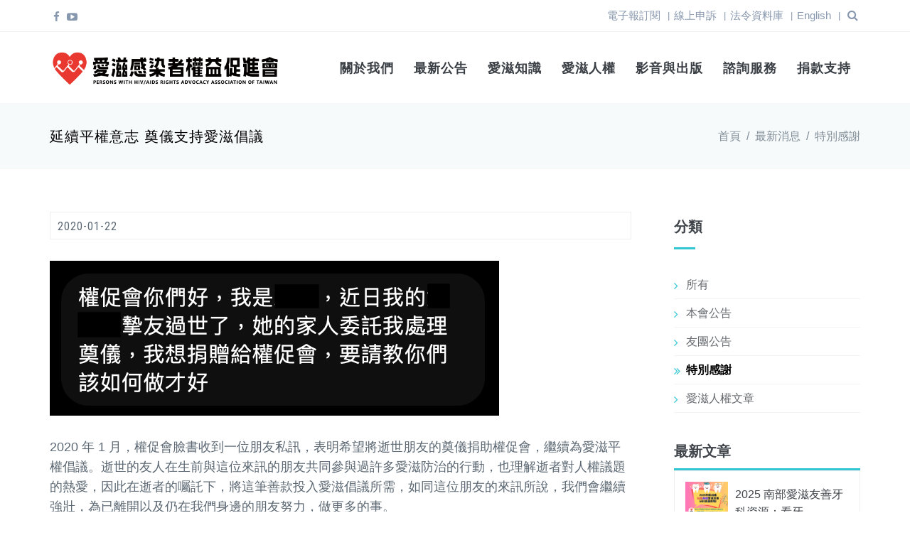

--- FILE ---
content_type: text/html; charset=utf-8
request_url: https://praatw.org/news/2095
body_size: 11002
content:
<!DOCTYPE html>
<html lang="zh-hant" dir="ltr"
  xmlns:og="http://ogp.me/ns#"
  xmlns:article="http://ogp.me/ns/article#"
  xmlns:book="http://ogp.me/ns/book#"
  xmlns:profile="http://ogp.me/ns/profile#"
  xmlns:video="http://ogp.me/ns/video#"
  xmlns:product="http://ogp.me/ns/product#">

<head>
  <!--[if IE]><meta http-equiv='X-UA-Compatible' content='IE=edge,chrome=1'><![endif]-->
  <meta http-equiv="X-UA-Compatible" content="IE=edge">
  <meta content="width=device-width, initial-scale=1.0" name="viewport" />
  <meta http-equiv="Content-type" content="text/html; charset=utf-8">
  <meta name="google-site-verification" content="9LDOeAxp1xEfP1azESnU1StZyocHxEsBEeFZ4Kho8Dg" />
  <meta http-equiv="Content-Type" content="text/html; charset=utf-8" />
<link rel="shortcut icon" href="https://praatw.org/sites/default/files/favicon_2023.png" type="image/png" />
<meta name="description" content="2020 年 1 月，權促會臉書收到一位朋友私訊，表明希望將逝世朋友的奠儀捐助權促會，繼續為愛滋平權倡議。" />
<meta name="generator" content="Drupal 7 (http://drupal.org)" />
<meta property="og:site_name" content="延續平權意志 奠儀支持愛滋倡議 | 愛滋感染者權益促進會" />
<meta property="og:url" content="https://praatw.org/news/2095" />
<meta property="og:title" content="延續平權意志 奠儀支持愛滋倡議" />
<meta property="og:description" content="2020 年 1 月，權促會臉書收到一位朋友私訊，表明希望將逝世朋友的奠儀捐助權促會，繼續為愛滋平權倡議。" />
<meta property="og:updated_time" content="2021-04-09T12:42:03+08:00" />
<meta property="og:image" content="https://praatw.org/sites/default/files/styles/og/public/jie_tu_2021-04-09_shang_wu_11.58.24.png?itok=GFcNKqVO" />
<meta property="og:image:url" content="https://praatw.org/sites/all/themes/jango/img/ogimage.png" />
<meta property="article:published_time" content="2020-01-22T12:03:20+08:00" />
<meta property="article:modified_time" content="2021-04-09T12:42:03+08:00" />
  <style type="text/css" media="all">
@import url("https://praatw.org/modules/system/system.base.css?t9o0b6");
</style>
<style type="text/css" media="all">
@import url("https://praatw.org/sites/all/modules/date/date_api/date.css?t9o0b6");
@import url("https://praatw.org/sites/all/modules/date/date_popup/themes/datepicker.1.7.css?t9o0b6");
@import url("https://praatw.org/modules/field/theme/field.css?t9o0b6");
@import url("https://praatw.org/sites/all/modules/google_cse/google_cse.css?t9o0b6");
@import url("https://praatw.org/modules/node/node.css?t9o0b6");
@import url("https://praatw.org/sites/all/modules/extlink/extlink.css?t9o0b6");
@import url("https://praatw.org/sites/all/modules/views/css/views.css?t9o0b6");
@import url("https://praatw.org/sites/all/modules/ckeditor/css/ckeditor.css?t9o0b6");
</style>
<style type="text/css" media="all">
@import url("https://praatw.org/sites/all/modules/ctools/css/ctools.css?t9o0b6");
@import url("https://praatw.org/profiles/neticrmp/modules/ienomore/ienomore.css?t9o0b6");
@import url("https://praatw.org/sites/all/modules/custom/netivism_admin_better/css/admin_menu_style.css?t9o0b6");
@import url("https://praatw.org/sites/all/modules/custom/netivism_admin_better/css/simplemenu_style.css?t9o0b6");
@import url("https://praatw.org/sites/all/modules/custom/netivism_admin_better/css/netivism_admin_better.css?t9o0b6");
@import url("https://praatw.org/profiles/neticrmp/modules/neticrm_preset/neticrm_preset.css?t9o0b6");
</style>
<link type="text/css" rel="stylesheet" href="//fonts.googleapis.com/css?family=Roboto+Condensed:300italic,400italic,700italic,400,300,700&amp;amp;subset=all" media="all" />
<style type="text/css" media="all">
@import url("https://praatw.org/sites/all/modules/civicrm/css/civicrm.css?t9o0b6");
@import url("https://praatw.org/sites/all/modules/civicrm/css/extras.css?t9o0b6");
</style>
<style type="text/css" media="all">
@import url("https://praatw.org/sites/all/themes/jango/assets/plugins/socicon/socicon.css?t9o0b6");
@import url("https://praatw.org/sites/all/themes/jango/assets/plugins/bootstrap-social/bootstrap-social.css?t9o0b6");
@import url("https://praatw.org/sites/all/themes/jango/assets/plugins/font-awesome/css/font-awesome.min.css?t9o0b6");
@import url("https://praatw.org/sites/all/themes/jango/assets/plugins/simple-line-icons/simple-line-icons.min.css?t9o0b6");
@import url("https://praatw.org/sites/all/themes/jango/assets/plugins/animate/animate.min.css?t9o0b6");
@import url("https://praatw.org/sites/all/themes/jango/assets/plugins/cubeportfolio/css/cubeportfolio.min.css?t9o0b6");
@import url("https://praatw.org/sites/all/themes/jango/assets/plugins/owl-carousel/assets/owl.carousel.css?t9o0b6");
@import url("https://praatw.org/sites/all/themes/jango/assets/plugins/fancybox/jquery.fancybox.css?t9o0b6");
@import url("https://praatw.org/sites/all/themes/jango/assets/plugins/slider-for-bootstrap/css/slider.css?t9o0b6");
@import url("https://praatw.org/sites/all/themes/jango/assets/plugins/ilightbox/css/ilightbox.css?t9o0b6");
</style>
<style type="text/css" media="all">
@import url("https://praatw.org/sites/all/themes/jango/assets/plugins/bootstrap/css/bootstrap.css?t9o0b6");
@import url("https://praatw.org/sites/all/themes/jango/assets/base/css/plugins.css?t9o0b6");
@import url("https://praatw.org/sites/all/themes/jango/assets/base/css/components.css?t9o0b6");
@import url("https://praatw.org/sites/all/themes/jango/css/drupal.css?t9o0b6");
@import url("https://praatw.org/sites/all/themes/jango/assets/base/css/themes/default.css?t9o0b6");
</style>
  <script type="text/javascript" defer="defer" src="https://praatw.org/sites/default/files/google_tag/default/google_tag.script.js?t9o0b6"></script>
<script type="text/javascript" src="https://praatw.org/sites/all/modules/jquery_update/replace/jquery/1.11/jquery.min.js?v=1.11.2"></script>
<script type="text/javascript" src="https://praatw.org/misc/jquery-extend-3.4.0.js?v=1.11.2"></script>
<script type="text/javascript" src="https://praatw.org/misc/jquery-html-prefilter-3.5.0-backport.js?v=1.11.2"></script>
<script type="text/javascript" src="https://praatw.org/misc/jquery.once.js?v=1.2"></script>
<script type="text/javascript" src="https://praatw.org/misc/drupal.js?t9o0b6"></script>
<script type="text/javascript" src="https://praatw.org/misc/form-single-submit.js?v=7.98"></script>
<script type="text/javascript" src="https://praatw.org/sites/all/modules/google_cse/google_cse.js?t9o0b6"></script>
<script type="text/javascript" src="https://praatw.org/sites/all/modules/extlink/extlink.js?t9o0b6"></script>
<script type="text/javascript" src="https://praatw.org/sites/default/files/languages/zh-hant_uAqDP69xmNCM6wxb9kJtoh_Ojdv-mcER-QMKbasxiyg.js?t9o0b6"></script>
<script type="text/javascript" src="https://praatw.org/profiles/neticrmp/modules/ienomore/ienomore.js?t9o0b6"></script>
<script type="text/javascript" src="https://praatw.org/sites/all/themes/jango/assets/plugins/bootstrap/js/bootstrap.min.js?t9o0b6"></script>
<script type="text/javascript" src="https://praatw.org/sites/all/themes/jango/assets/plugins/jquery.easing.min.js?t9o0b6"></script>
<script type="text/javascript" src="https://praatw.org/sites/all/themes/jango/assets/plugins/reveal-animate/wow.js?t9o0b6"></script>
<script type="text/javascript" src="https://praatw.org/sites/all/themes/jango/assets/plugins/cubeportfolio/js/jquery.cubeportfolio.min.js?t9o0b6"></script>
<script type="text/javascript" src="https://praatw.org/sites/all/themes/jango/assets/plugins/owl-carousel/owl.carousel.min.js?t9o0b6"></script>
<script type="text/javascript" src="https://praatw.org/sites/all/themes/jango/assets/plugins/counterup/jquery.waypoints.min.js?t9o0b6"></script>
<script type="text/javascript" src="https://praatw.org/sites/all/themes/jango/assets/plugins/counterup/jquery.counterup.min.js?t9o0b6"></script>
<script type="text/javascript" src="https://praatw.org/sites/all/themes/jango/assets/plugins/fancybox/jquery.fancybox.pack.js?t9o0b6"></script>
<script type="text/javascript" src="https://praatw.org/sites/all/themes/jango/assets/plugins/slider-for-bootstrap/js/bootstrap-slider.js?t9o0b6"></script>
<script type="text/javascript" src="https://praatw.org/sites/all/themes/jango/assets/plugins/zoom-master/jquery.zoom.min.js?t9o0b6"></script>
<script type="text/javascript" src="https://praatw.org/sites/all/themes/jango/assets/plugins/isotope/isotope.pkgd.min.js?t9o0b6"></script>
<script type="text/javascript" src="https://praatw.org/sites/all/themes/jango/assets/plugins/isotope/imagesloaded.pkgd.min.js?t9o0b6"></script>
<script type="text/javascript" src="https://praatw.org/sites/all/themes/jango/assets/plugins/isotope/packery-mode.pkgd.min.js?t9o0b6"></script>
<script type="text/javascript" src="https://praatw.org/sites/all/themes/jango/assets/plugins/ilightbox/js/jquery.requestAnimationFrame.js?t9o0b6"></script>
<script type="text/javascript" src="https://praatw.org/sites/all/themes/jango/assets/plugins/ilightbox/js/jquery.mousewheel.js?t9o0b6"></script>
<script type="text/javascript" src="https://praatw.org/sites/all/themes/jango/assets/plugins/ilightbox/js/ilightbox.packed.js?t9o0b6"></script>
<script type="text/javascript" src="https://praatw.org/sites/all/themes/jango/assets/plugins/progress-bar/progressbar.js?t9o0b6"></script>
<script type="text/javascript" src="https://praatw.org/sites/all/themes/jango/assets/base/js/scripts/reveal-animate/reveal-animate.js?t9o0b6"></script>
<script type="text/javascript" src="https://praatw.org/sites/all/themes/jango/assets/base/js/app.js?t9o0b6"></script>
<script type="text/javascript" src="https://praatw.org/sites/all/themes/jango/assets/base/js/components.js?t9o0b6"></script>
<script type="text/javascript" src="https://praatw.org/sites/all/themes/jango/js/drupal.js?t9o0b6"></script>
<script type="text/javascript">jQuery.extend(Drupal.settings, {"basePath":"\/","pathPrefix":"","setHasJsCookie":0,"ajaxPageState":{"theme":"jango_sub","theme_token":"N8fBT4p_uSKMIHnQiJPCeuzeS7LRwEqW48_1FPYjJ9o","js":{"https:\/\/praatw.org\/sites\/all\/modules\/civicrm\/js\/insights.js?va8c8227":1,"sites\/all\/themes\/jango\/assets\/plugins\/gmaps\/gmaps.js":1,"sites\/all\/themes\/jango\/assets\/plugins\/gmaps\/api.js":1,"https:\/\/praatw.org\/sites\/default\/files\/google_tag\/default\/google_tag.script.js":1,"sites\/all\/modules\/jquery_update\/replace\/jquery\/1.11\/jquery.min.js":1,"misc\/jquery-extend-3.4.0.js":1,"misc\/jquery-html-prefilter-3.5.0-backport.js":1,"misc\/jquery.once.js":1,"misc\/drupal.js":1,"misc\/form-single-submit.js":1,"sites\/all\/modules\/google_cse\/google_cse.js":1,"sites\/all\/modules\/extlink\/extlink.js":1,"public:\/\/languages\/zh-hant_uAqDP69xmNCM6wxb9kJtoh_Ojdv-mcER-QMKbasxiyg.js":1,"profiles\/neticrmp\/modules\/ienomore\/ienomore.js":1,"sites\/all\/themes\/jango\/assets\/plugins\/bootstrap\/js\/bootstrap.min.js":1,"sites\/all\/themes\/jango\/assets\/plugins\/jquery.easing.min.js":1,"sites\/all\/themes\/jango\/assets\/plugins\/reveal-animate\/wow.js":1,"sites\/all\/themes\/jango\/assets\/plugins\/cubeportfolio\/js\/jquery.cubeportfolio.min.js":1,"sites\/all\/themes\/jango\/assets\/plugins\/owl-carousel\/owl.carousel.min.js":1,"sites\/all\/themes\/jango\/assets\/plugins\/counterup\/jquery.waypoints.min.js":1,"sites\/all\/themes\/jango\/assets\/plugins\/counterup\/jquery.counterup.min.js":1,"sites\/all\/themes\/jango\/assets\/plugins\/fancybox\/jquery.fancybox.pack.js":1,"sites\/all\/themes\/jango\/assets\/plugins\/slider-for-bootstrap\/js\/bootstrap-slider.js":1,"sites\/all\/themes\/jango\/assets\/plugins\/zoom-master\/jquery.zoom.min.js":1,"sites\/all\/themes\/jango\/assets\/plugins\/isotope\/isotope.pkgd.min.js":1,"sites\/all\/themes\/jango\/assets\/plugins\/isotope\/imagesloaded.pkgd.min.js":1,"sites\/all\/themes\/jango\/assets\/plugins\/isotope\/packery-mode.pkgd.min.js":1,"sites\/all\/themes\/jango\/assets\/plugins\/ilightbox\/js\/jquery.requestAnimationFrame.js":1,"sites\/all\/themes\/jango\/assets\/plugins\/ilightbox\/js\/jquery.mousewheel.js":1,"sites\/all\/themes\/jango\/assets\/plugins\/ilightbox\/js\/ilightbox.packed.js":1,"sites\/all\/themes\/jango\/assets\/plugins\/progress-bar\/progressbar.js":1,"sites\/all\/themes\/jango\/assets\/base\/js\/scripts\/reveal-animate\/reveal-animate.js":1,"sites\/all\/themes\/jango\/assets\/base\/js\/app.js":1,"sites\/all\/themes\/jango\/assets\/base\/js\/components.js":1,"sites\/all\/themes\/jango\/js\/drupal.js":1},"css":{"modules\/system\/system.base.css":1,"sites\/all\/modules\/date\/date_api\/date.css":1,"sites\/all\/modules\/date\/date_popup\/themes\/datepicker.1.7.css":1,"modules\/field\/theme\/field.css":1,"sites\/all\/modules\/google_cse\/google_cse.css":1,"modules\/node\/node.css":1,"sites\/all\/modules\/extlink\/extlink.css":1,"sites\/all\/modules\/views\/css\/views.css":1,"sites\/all\/modules\/ckeditor\/css\/ckeditor.css":1,"sites\/all\/modules\/ctools\/css\/ctools.css":1,"profiles\/neticrmp\/modules\/ienomore\/ienomore.css":1,"sites\/all\/modules\/custom\/netivism_admin_better\/css\/admin_menu_style.css":1,"sites\/all\/modules\/custom\/netivism_admin_better\/css\/simplemenu_style.css":1,"sites\/all\/modules\/custom\/netivism_admin_better\/css\/netivism_admin_better.css":1,"profiles\/neticrmp\/modules\/neticrm_preset\/neticrm_preset.css":1,"\/\/fonts.googleapis.com\/css?family=Roboto+Condensed:300italic,400italic,700italic,400,300,700\u0026amp;subset=all":1,"sites\/all\/modules\/civicrm\/css\/civicrm.css":1,"sites\/all\/modules\/civicrm\/css\/extras.css":1,"sites\/all\/themes\/jango\/assets\/plugins\/socicon\/socicon.css":1,"sites\/all\/themes\/jango\/assets\/plugins\/bootstrap-social\/bootstrap-social.css":1,"sites\/all\/themes\/jango\/assets\/plugins\/font-awesome\/css\/font-awesome.min.css":1,"sites\/all\/themes\/jango\/assets\/plugins\/simple-line-icons\/simple-line-icons.min.css":1,"sites\/all\/themes\/jango\/assets\/plugins\/animate\/animate.min.css":1,"sites\/all\/themes\/jango\/assets\/plugins\/cubeportfolio\/css\/cubeportfolio.min.css":1,"sites\/all\/themes\/jango\/assets\/plugins\/owl-carousel\/assets\/owl.carousel.css":1,"sites\/all\/themes\/jango\/assets\/plugins\/fancybox\/jquery.fancybox.css":1,"sites\/all\/themes\/jango\/assets\/plugins\/slider-for-bootstrap\/css\/slider.css":1,"sites\/all\/themes\/jango\/assets\/plugins\/ilightbox\/css\/ilightbox.css":1,"sites\/all\/themes\/jango\/assets\/plugins\/bootstrap\/css\/bootstrap.css":1,"sites\/all\/themes\/jango\/assets\/base\/css\/plugins.css":1,"sites\/all\/themes\/jango\/assets\/base\/css\/components.css":1,"sites\/all\/themes\/jango\/assets\/base\/css\/custom.css":1,"sites\/all\/themes\/jango\/css\/drupal.css":1,"sites\/all\/themes\/jango\/assets\/base\/css\/themes\/default.css":1,"sites\/all\/themes\/jango\/jango_sub\/css\/custom.css":1}},"googleCSE":{"cx":"016739345681392223711:n92_iuc7hmc","resultsWidth":600,"domain":"www.google.com","showWaterMark":1},"civicrm":{"resourceBase":"https:\/\/praatw.org\/sites\/all\/modules\/civicrm\/"},"urlIsAjaxTrusted":{"\/news\/2095":true},"better_exposed_filters":{"views":{"ng_blog_list":{"displays":{"block_2":{"filters":[]}}}}},"extlink":{"extTarget":"_blank","extClass":0,"extLabel":"(link is external)","extImgClass":0,"extSubdomains":1,"extExclude":"","extInclude":"","extCssExclude":"","extCssExplicit":"","extAlert":0,"extAlertText":"This link will take you to an external web site.","mailtoClass":0,"mailtoLabel":"(link sends e-mail)"},"theme_path":"sites\/all\/themes\/jango","base_path":"\/"});</script>
<!-- Global site tag (gtag.js) - Google Analytics -->
<script async src="https://www.googletagmanager.com/gtag/js?id=UA-101078331-1"></script>
<script>
  window.dataLayer = window.dataLayer || [];
  function gtag(){dataLayer.push(arguments);}
    gtag('js', new Date());
    gtag('config', 'UA-101078331-1');
</script>
  <title>延續平權意志 奠儀支持愛滋倡議 | 愛滋感染者權益促進會</title>
</head>
<body class="html not-front not-logged-in no-sidebars page-node page-node- page-node-2095 node-type-nd-blog is-admin-better simplemenu-theme-dark admin-menu-fixed" >
  <div id="skip-link">
    <a href="#main-content" class="element-invisible element-focusable">移至主內容</a>
  </div>
  
  <noscript aria-hidden="true"><iframe src="https://www.googletagmanager.com/ns.html?id=GTM-5MWPTMH" height="0" width="0" style="display:none;visibility:hidden"></iframe></noscript>
  
  
      <div  class="nd-region">
  
       

      <div class = "container-fluid">

        <div  id="Header-FullWidth" class="row">     

          
                                          <div  id="top" class="col-md-12 ">
                              
                                  <div class="region region-top">
    <div id="block-block-1" class="block block-block">

    
  <div class="content">
    <header class="c-layout-header c-layout-header-4 c-layout-header-dark-mobile " data-minimize-offset="80">

  <div class="c-topbar c-topbar-light c-solid-bg">
    <div class="container">
        <!-- BEGIN: INLINE NAV -->
         
          <nav class="c-top-menu c-pull-left">
            <ul class="c-icons c-theme-ul">
              <li><a href="https://www.facebook.com/praatw/"><i class="fa fa-facebook"></i></a></li><li><a href="https://www.youtube.com/user/praatw"><i class="fa fa-youtube-play"></i></a></li>            </ul>
          </nav>
                <!-- END: INLINE NAV -->
        <!-- BEGIN: INLINE NAV -->
        <nav class="c-top-menu c-pull-right">
          <ul class="c-links c-theme-ul">
            <li class="first leaf"><a href="/civicrm/profile/create?gid=12&amp;reset=1" title="">電子報訂閱</a></li>
<li class="c-divider">|</li><li class="leaf"><a href="/content/%E7%B7%9A%E4%B8%8A%E7%94%B3%E8%A8%B4" title="">線上申訴</a></li>
<li class="c-divider">|</li><li class="collapsed"><a href="/law-effort" title="">法令資料庫</a></li>
<li class="c-divider">|</li><li class="last leaf"><a href="/en/category/policy-information" title="">English</a></li>
                          <li class="c-divider">|</li>
              <li class="c-search-toggler-wrapper">
                <a href="#" class="c-btn-icon c-search-toggler">
                  <i class="fa fa-search"></i>
                </a>
              </li>
                      </ul>
                  </nav>
        <!-- END: INLINE NAV -->
    </div>
  </div>

  <div class="c-navbar">
    <div class="container">
      <!-- BEGIN: BRAND -->
      <div class="c-navbar-wrapper clearfix">
        <div class="c-brand c-pull-left">
          <a href="/" class="c-logo">
            <img src="https://praatw.org/sites/default/files/logo_black.png" alt="愛滋感染者權益促進會" class="c-desktop-logo" />
            <img src="https://praatw.org/sites/default/files/logo_black.png" alt="愛滋感染者權益促進會" class="c-desktop-logo-inverse" />
            <img src="https://praatw.org/sites/default/files/logo_white.png" alt="愛滋感染者權益促進會" class="c-mobile-logo" /></a>
            <a href="/" class="site-name">
            愛滋感染者權益促進會</a>

          <button class="c-hor-nav-toggler" type="button" data-target=".c-mega-menu">
            <span class="c-line"></span>
            <span class="c-line"></span>
            <span class="c-line"></span>
          </button>
          <button class="c-topbar-toggler" type="button">
            <i class="fa fa-ellipsis-v"></i>
          </button>
          <button class="c-search-toggler" type="button">
            <i class="fa fa-search"></i>
          </button>

        </div>
        <form class="google-cse form" action="/news/2095" method="post" id="search-block-form" accept-charset="UTF-8"><div><div class="container-inline">
      <h2 class="element-invisible">搜尋表單</h2>
    <div class="input-group"><div class="c-quick-search">&#13;
    <input title="輸入您想要搜尋的關鍵字。" class="input-default form-control" placeholder="輸入關鍵字..." id="edit-search-block-form--2" name="search_block_form" value="" size="15" maxlength="128" />&#13;
    <span class="c-theme-link">×</span>&#13;
  </div><div class="form-actions hidden form-wrapper" id="edit-actions"><input class="btn-medium btn btn-mod form-submit btn c-btn c-btn-square c-theme-btn c-font-bold c-font-uppercase c-font-white" type="submit" id="edit-submit" name="op" value="Go!" /></div></div><input type="hidden" name="form_build_id" value="form-RLjtxuCJdj8MtZmEUCB0UJEk2FUE9lN5zuGBbw-ycBk" />
<input type="hidden" name="form_id" value="search_block_form" />
</div>
</div></form>        <!-- Dropdown menu toggle on mobile: c-toggler class can be applied to the link arrow or link itself depending on toggle mode -->
        <nav class="c-mega-menu c-pull-right c-mega-menu-dark c-mega-menu-dark-mobile c-mega-menu-onepage c-fonts-uppercase c-fonts-bold" data-onepage-animation-speed="700">
          <!-- Main Menu -->
            <ul class="nav navbar-nav c-theme-nav">
              
<li data-id="2061" data-level="1" data-type="menu_item" data-class="" data-xicon="" data-caption="" data-alignsub="" data-group="0" data-hidewcol="0" data-hidesub="0" class="tb-megamenu-item level-1 mega dropdown">
  
  <a href="/about" class="dropdown-toggle c-link" title="關於我們">
        
    關於我們          <span class="c-arrow c-toggler"></span>
      </a>

  <ul data-class="" data-width="" class="x11 dropdown-menu c-menu-type-classic c-pull-left">
    
  <li data-class="" data-width="12" data-hidewcol="0" id="tb-megamenu-column-1" class="tb-megamenu-column megamenu-column-single col-md-12  mega-col-nav">
  <ul class="tb-megamenu-subnav mega-nav level-1 items-4">
  
<li data-id="2342" data-level="2" data-type="menu_item" data-class="" data-xicon="" data-caption="" data-alignsub="" data-group="0" data-hidewcol="0" data-hidesub="0" class="tb-megamenu-item level-2 mega">
  
  <a href="/intro">
        
    組織介紹      </a>

  </li>


<li data-id="2090" data-level="2" data-type="menu_item" data-class="" data-xicon="" data-caption="" data-alignsub="" data-group="0" data-hidewcol="0" data-hidesub="0" class="tb-megamenu-item level-2 mega">
  
  <a href="/reports/work-report">
        
    工作報告      </a>

  </li>


<li data-id="2088" data-level="2" data-type="menu_item" data-class="" data-xicon="" data-caption="" data-alignsub="" data-group="0" data-hidewcol="0" data-hidesub="0" class="tb-megamenu-item level-2 mega">
  
  <a href="/reports/annual-report">
        
    年度報告      </a>

  </li>


<li data-id="2089" data-level="2" data-type="menu_item" data-class="" data-xicon="" data-caption="" data-alignsub="" data-group="0" data-hidewcol="0" data-hidesub="0" class="tb-megamenu-item level-2 mega">
  
  <a href="/reports/finance-report">
        
    財務報告      </a>

  </li>
</ul>
</li>
</ul>
</li>


<li data-id="516" data-level="1" data-type="menu_item" data-class="" data-xicon="" data-caption="" data-alignsub="" data-group="0" data-hidewcol="0" data-hidesub="0" class="tb-megamenu-item level-1 mega dropdown">
  
  <a href="/content/blog-list-view" class="dropdown-toggle c-link">
        
    最新公告          <span class="c-arrow c-toggler"></span>
      </a>

  <ul data-class="" data-width="" class="x11 dropdown-menu c-menu-type-classic c-pull-left">
    
  <li data-class="" data-width="12" data-hidewcol="0" id="tb-megamenu-column-2" class="tb-megamenu-column megamenu-column-single col-md-12  mega-col-nav">
  <ul class="tb-megamenu-subnav mega-nav level-1 items-5">
  
<li data-id="2366" data-level="2" data-type="menu_item" data-class="" data-xicon="" data-caption="" data-alignsub="" data-group="0" data-hidewcol="0" data-hidesub="0" class="tb-megamenu-item level-2 mega">
  
  <a href="/events" title="本會活動">
        
    本會活動      </a>

  </li>


<li data-id="2119" data-level="2" data-type="menu_item" data-class="" data-xicon="" data-caption="" data-alignsub="" data-group="0" data-hidewcol="0" data-hidesub="0" class="tb-megamenu-item level-2 mega">
  
  <a href="/news/category/41" title="本會公告">
        
    本會公告      </a>

  </li>


<li data-id="2367" data-level="2" data-type="menu_item" data-class="" data-xicon="" data-caption="" data-alignsub="" data-group="0" data-hidewcol="0" data-hidesub="0" class="tb-megamenu-item level-2 mega">
  
  <a href="/news/category/92" title="友團公告">
        
    友團公告      </a>

  </li>


<li data-id="2424" data-level="2" data-type="menu_item" data-class="" data-xicon="" data-caption="" data-alignsub="" data-group="0" data-hidewcol="0" data-hidesub="0" class="tb-megamenu-item level-2 mega">
  
  <a href="/donate/donate-supplies" title="特別感謝">
        
    特別感謝      </a>

  </li>


<li data-id="2499" data-level="2" data-type="menu_item" data-class="" data-xicon="" data-caption="" data-alignsub="" data-group="0" data-hidewcol="0" data-hidesub="0" class="tb-megamenu-item level-2 mega">
  
  <a href="/news/category/108" title="愛滋人權文章">
        
    愛滋人權文章      </a>

  </li>
</ul>
</li>
</ul>
</li>


<li data-id="2105" data-level="1" data-type="menu_item" data-class="" data-xicon="" data-caption="" data-alignsub="" data-group="0" data-hidewcol="0" data-hidesub="0" class="tb-megamenu-item level-1 mega dropdown">
  
  <a href="/knowledge" class="dropdown-toggle c-link" title="愛滋知識">
        
    愛滋知識          <span class="c-arrow c-toggler"></span>
      </a>

  <ul data-class="" data-width="" class="x11 dropdown-menu c-menu-type-classic c-pull-left">
    
  <li data-class="" data-width="12" data-hidewcol="0" id="tb-megamenu-column-3" class="tb-megamenu-column megamenu-column-single col-md-12  mega-col-nav">
  <ul class="tb-megamenu-subnav mega-nav level-1 items-3">
  
<li data-id="2123" data-level="2" data-type="menu_item" data-class="" data-xicon="" data-caption="" data-alignsub="" data-group="0" data-hidewcol="0" data-hidesub="0" class="tb-megamenu-item level-2 mega">
  
  <a href="/knowledge/category/53" title="愛滋基本知識">
        
    愛滋基本知識      </a>

  </li>


<li data-id="2124" data-level="2" data-type="menu_item" data-class="" data-xicon="" data-caption="" data-alignsub="" data-group="0" data-hidewcol="0" data-hidesub="0" class="tb-megamenu-item level-2 mega">
  
  <a href="/knowledge/category/54" title="檢驗與治療">
        
    檢驗與治療      </a>

  </li>


<li data-id="2347" data-level="2" data-type="menu_item" data-class="" data-xicon="" data-caption="" data-alignsub="" data-group="0" data-hidewcol="0" data-hidesub="0" class="tb-megamenu-item level-2 mega">
  
  <a href="/knowledge/category/89" title="資源">
        
    資源      </a>

  </li>
</ul>
</li>
</ul>
</li>


<li data-id="2107" data-level="1" data-type="menu_item" data-class="" data-xicon="" data-caption="" data-alignsub="" data-group="0" data-hidewcol="0" data-hidesub="0" class="tb-megamenu-item level-1 mega">
  
  <a href="/rights" class="c-link">
        
    愛滋人權      </a>

  </li>


<li data-id="2125" data-level="1" data-type="menu_item" data-class="" data-xicon="" data-caption="" data-alignsub="" data-group="0" data-hidewcol="0" data-hidesub="0" class="tb-megamenu-item level-1 mega dropdown">
  
  <a href="/publications" class="dropdown-toggle c-link">
        
    影音與出版          <span class="c-arrow c-toggler"></span>
      </a>

  <ul data-class="" data-width="" class="x11 dropdown-menu c-menu-type-classic c-pull-left">
    
  <li data-class="" data-width="12" data-hidewcol="0" id="tb-megamenu-column-4" class="tb-megamenu-column megamenu-column-single col-md-12  mega-col-nav">
  <ul class="tb-megamenu-subnav mega-nav level-1 items-6">
  
<li data-id="2369" data-level="2" data-type="menu_item" data-class="" data-xicon="" data-caption="" data-alignsub="" data-group="0" data-hidewcol="0" data-hidesub="0" class="tb-megamenu-item level-2 mega">
  
  <a href="/publications-category/45" title="專欄／感染者故事">
        
    專欄／感染者故事      </a>

  </li>


<li data-id="2368" data-level="2" data-type="menu_item" data-class="" data-xicon="" data-caption="" data-alignsub="" data-group="0" data-hidewcol="0" data-hidesub="0" class="tb-megamenu-item level-2 mega">
  
  <a href="/publications-category/49" title="年度／愛滋人權報告">
        
    年度／愛滋人權報告      </a>

  </li>


<li data-id="2372" data-level="2" data-type="menu_item" data-class="" data-xicon="" data-caption="" data-alignsub="" data-group="0" data-hidewcol="0" data-hidesub="0" class="tb-megamenu-item level-2 mega">
  
  <a href="/publications-category/91" title="權益資源／機構簡章">
        
    權益資源／機構簡章      </a>

  </li>


<li data-id="2370" data-level="2" data-type="menu_item" data-class="" data-xicon="" data-caption="" data-alignsub="" data-group="0" data-hidewcol="0" data-hidesub="0" class="tb-megamenu-item level-2 mega">
  
  <a href="/publications-category/48" title="影音作品／採訪報導">
        
    影音作品／採訪報導      </a>

  </li>


<li data-id="2371" data-level="2" data-type="menu_item" data-class="" data-xicon="" data-caption="" data-alignsub="" data-group="0" data-hidewcol="0" data-hidesub="0" class="tb-megamenu-item level-2 mega">
  
  <a href="/publications-category/90" title="國際研究／政策新知">
        
    國際研究／政策新知      </a>

  </li>


<li data-id="2373" data-level="2" data-type="menu_item" data-class="" data-xicon="" data-caption="" data-alignsub="" data-group="0" data-hidewcol="0" data-hidesub="0" class="tb-megamenu-item level-2 mega">
  
  <a href="/publications-category/47" title="社會參與／校園宣導">
        
    社會參與／校園宣導      </a>

  </li>
</ul>
</li>
</ul>
</li>


<li data-id="2062" data-level="1" data-type="menu_item" data-class="" data-xicon="" data-caption="" data-alignsub="" data-group="0" data-hidewcol="0" data-hidesub="0" class="tb-megamenu-item level-1 mega">
  
  <a href="/contact-us" class="c-link">
        
    諮詢服務      </a>

  </li>


<li data-id="2063" data-level="1" data-type="menu_item" data-class="" data-xicon="" data-caption="" data-alignsub="" data-group="0" data-hidewcol="0" data-hidesub="0" class="tb-megamenu-item level-1 mega">
  
  <a href="/donate" class="c-link">
        
    捐款支持      </a>

  </li>


                            </ul>

          </nav>
        </div>
            </div>
  </div>
</header>

   </div>
</div>
<div id="block-block-10" class="block block-block">

    
  <div class="content">
    <div class="c-layout-breadcrumbs-1 c-fonts-uppercase c-fonts-bold c-bordered c-bordered-both ">&#13;
    <div class="c-breadcrumbs-wrapper">&#13;
      <div class="container">&#13;
        <div class="c-page-title c-pull-left">&#13;
            <h3 class="c-font-uppercase c-font-sbold">延續平權意志 奠儀支持愛滋倡議</h3>&#13;
            &#13;
        </div>&#13;
        <ul class="c-page-breadcrumbs c-theme-nav c-pull-right c-fonts-regular"><li><a href="/">首頁</a></li><li>/</li><li><a href="/content/blog-list-view">最新消息</a></li><li>/</li><li><a href="/donate/donate-supplies">特別感謝</a></li></ul>&#13;
      </div>&#13;
    </div>&#13;
  </div>
   </div>
</div>
  </div>
                
                              </div>
                                    
          
                      
          
                      
          
                      
          
                      
          
                      
          
                      
          
        </div>

      </div>

    
      </div>
    


      <div  class="nd-region">
  
       

      <div class = "container">

        <div  id="Main-Content" class="row">     

          
                      
          
                      
          
                                          <div  id="content" class="col-md-9 " style="padding-top: 60px; padding-bottom: 40px; ">
                              
                                  <div class="region region-content">
    <div id="block-system-main" class="block block-system">

    
  <div class="content">
    <div id="node-2095" class="node node-nd-blog clearfix">
        
          <div class="c-content-blog-post-1-view">
        <div class="c-content-blog-post-1">
        <!--
          <h1 class="c-title c-font-bold">延續平權意志 奠儀支持愛滋倡議</h1>
        -->
          <div class="c-panel c-margin-b-30">
              <div class="c-date">
                <span>2020-01-22</span>
              </div>
          </div>
          <div class="c-desc">
              <div class="field field-name-field-images field-type-image field-label-hidden"><img class="img-responsive img-responsive" src="https://praatw.org/sites/default/files/styles/blog_image/public/jie_tu_2021-04-09_shang_wu_11.58.24.png?itok=9ss7SEYW" width="632" height="218" alt="捐款" title="捐款" /></div><div class="field field-name-body field-type-text-with-summary field-label-hidden"><p>2020 年 1 月，權促會臉書收到一位朋友私訊，表明希望將逝世朋友的奠儀捐助權促會，繼續為愛滋平權倡議。逝世的友人在生前與這位來訊的朋友共同參與過許多愛滋防治的行動，也理解逝者對人權議題的熱愛，因此在逝者的囑託下，將這筆善款投入愛滋倡議所需，如同這位朋友的來訊所說，我們會繼續強壯，為已離開以及仍在我們身邊的朋友努力，做更多的事。</p>
<p><img alt="" src="https://praatw.org/sites/default/files/u32/jie_tu_2021-04-09_shang_wu_11.59.02.png" style="width: 506px; height: 600px;" /></p>
</div>                        </div>
                  </div>
      </div>

    
</div>
  </div>
</div>
  </div>
                
                              </div>
                                    
          
                                          <div  id="sidebar" class="col-md-3 visible-xs visible-sm visible-md visible-lg " style="padding-top: 30px; padding-bottom: 20px; ">
                              
                                  <div class="region region-sidebar">
    <div id="block-block-49" class="block block-block">

    
  <div class="content">
    <div style="margin-top: 40px; " class="c-content-title-1"><h3 class="c-left c-font-uppercase   c-font-bold c-font-20"><span class="title-wrap">分類</span></h3><div class="c-line-left c-theme-bg c-bg-theme c-bg-after-theme"></div></div>
<div id="block-taxonomy-menu-block-2" class="block block-taxonomy-menu-block">

    
  <div class="content">
    <ul><li class="first"><a href="/">所有</a></li><li><a href="/news/category/41">本會公告</a></li><li><a href="/news/category/92">友團公告</a></li><li class="active"><a href="/donate/donate-supplies">特別感謝</a></li><li class="last"><a href="/news/category/108">愛滋人權文章</a></li><li><a href="/rights/list">愛滋人權文章</a></li></ul>  </div>
</div>

<div class="c-content-tab-1 c-theme c-margin-t-30 "><div class="clearfix"><ul class="nav nav-tabs  top  c-font-sbold nav-justified">
<li class="active"><a data-toggle="tab" href="#tab-1" aria-expanded="true">最新文章</a></li>
</ul></div><div class="tab-content not-bordered c-padding-lg"><div class="tab-pane active " id="tab-1" style=" text-align:left;">
<div id="block-views-ng-blog-list-block-2" class="block block-views">

    
  <div class="content">
    <div class="view view-ng-blog-list view-id-ng_blog_list view-display-id-block_2 view-dom-id-ffe321c681956946726a9b5d1112878e">
        
  
  
      <div class="view-content">
          <ul class="c-content-recent-posts-1">          <li class="views-row views-row-1 views-row-odd views-row-first">  
          <div class="field-content c-image"><img class="img-responsive img-responsive" src="https://praatw.org/sites/default/files/styles/project__80x80_/public/nan_bu_ya_diao_xuan_chuan_tie_wen_pei_tu_guan_wang_.png?itok=ZVoHtN0x" width="80" height="80" alt="Alt" /></div>    
          <div class="c-post">
<span class="c-title"><a href="/news/2368">2025 南部愛滋友善牙科資源：看牙...</a></span>
<div class="c-date">2025-12-29</div>
</div>  </li>
          <li class="views-row views-row-2 views-row-even">  
          <div class="field-content c-image"><img class="img-responsive img-responsive" src="https://praatw.org/sites/default/files/styles/project__80x80_/public/guan_wang_tie_wen__1.jpg?itok=-SPX6PE6" width="80" height="80" alt="Alt" /></div>    
          <div class="c-post">
<span class="c-title"><a href="/news/2370">與權促會一起走下去，讓平權真的走進日...</a></span>
<div class="c-date">2025-12-28</div>
</div>  </li>
          <li class="views-row views-row-3 views-row-odd">  
          <div class="field-content c-image"><img class="img-responsive img-responsive" src="https://praatw.org/sites/default/files/styles/project__80x80_/public/gao_xiong_tong_zhi_da_you_xing_fa_yan_.jpg?itok=Qq86b1rl" width="80" height="80" alt="Alt" /></div>    
          <div class="c-post">
<span class="c-title"><a href="/news/2367">2025 高雄同志大遊行｜愛滋權促會...</a></span>
<div class="c-date">2025-12-17</div>
</div>  </li>
          <li class="views-row views-row-4 views-row-even">  
          <div class="field-content c-image"><img class="img-responsive img-responsive" src="https://praatw.org/sites/default/files/styles/project__80x80_/public/ying_b7851.jpg?itok=E7nVbJyo" width="80" height="80" alt="Alt" /></div>    
          <div class="c-post">
<span class="c-title"><a href="/news/2365">U=U科學共識進入生活場景「無懼愛滋...</a></span>
<div class="c-date">2025-11-26</div>
</div>  </li>
          <li class="views-row views-row-5 views-row-odd views-row-last">  
          <div class="field-content c-image"><img class="img-responsive img-responsive" src="https://praatw.org/sites/default/files/styles/project__80x80_/public/fen_xiang_wen_pei_tu__0.jpg?itok=9xt2rpPR" width="80" height="80" alt="Alt" /></div>    
          <div class="c-post">
<span class="c-title"><a href="/news/2363">  ▎How my life beg...</a></span>
<div class="c-date">2025-11-06</div>
</div>  </li>
      </ul>    </div>
  
  
  
  
  
  
</div>  </div>
</div>

</div></div></div>
   </div>
</div>
  </div>
                
                              </div>
                                    
          
                      
          
                      
          
                      
          
        </div>

      </div>

    
      </div>
    


      <div  class="nd-region">
  
       

      <div class = "container">

        <div  id="Content-FullWidth" class="row">     

          
                      
          
                      
          
                      
          
                      
          
                      
          
                      
          
                      
          
        </div>

      </div>

    
      </div>
    


      <div  class="nd-region">
  
       

      <div class = "container-fluid">

        <div  id="Footer-FullWidth" class="row">     

          
                      
          
                      
          
                      
          
                      
          
                      
          
                      
          
                                          <div  id="footer" class="col-md-12 ">
                              
                                  <div class="region region-footer">
    <div id="block-block-46" class="block block-block">

    
  <div class="content">
    <div class="c-layout-footer c-layout-footer-2 c-bg-dark ">
<div class="container ">
<div class="row ">
<div class="col-md-4 ">
<div class="c-container c-first ">
<div class="c-content-title-1"><h3 class="c-left c-font-uppercase   c-font-bold  "><span class="title-wrap">感謝支持</span></h3><div class="c-line-left c-theme-bg c-bg-theme c-bg-after-theme"></div></div>
<p><a href="https://www.unitedway.org.tw/" target="_blank"><img alt="聯合勸募 United Way" src="/sites/default/files/united-way_0.png" style="width: 310px" /></a></p><p><a href="https://tw.appledaily.com/charity" target="_blank"><img alt="" src="/sites/default/files/apple-2.png" style="width: 140px; height: 107px;" /></a></p><p><a href="https://www.gilead.com/" target="_blank"><img alt="" src="https://praatw.org/sites/default/files/u11/support5_0.png" style="width: 300px; height: 114px;" /></a></p>
</div>
</div>
<div class="col-md-4 wow animate fadeIn ">
<iframe src="https://www.facebook.com/plugins/page.php?href=https%3A%2F%2Fwww.facebook.com%2Fpraatw%2F&amp;tabs=timeline&amp;width=310&amp;height=290&amp;small_header=true&amp;adapt_container_width=true&amp;hide_cover=false&amp;show_facepile=false" style="border:none;overflow:hidden" scrolling="no" allowtransparency="true" width="310" height="290" frameborder="0"></iframe>
</div>
<div class="col-md-4 ">
<div class="c-content-title-1"><h3 class="c-left c-font-uppercase c-font-white c-font-bold  "><span class="title-wrap">聯絡我們</span></h3><div class="c-line-left c-theme-bg c-bg-theme c-bg-after-theme"></div></div>
<div class="c-content-title-1 "><p>社團法人中華民國愛滋感染者權益促進會<br />地址： 103台北市大同區承德路一段48號2樓<br />行政電話：02-25561383<br />諮詢電話：02-25505963<br />傳真：02-25504263<br />電郵：service@praatw.org <br /><a href="/contact-form">線上聯繫</a></p></div>
<a href="https://www.facebook.com/praatw/" target="_blank"><i class="nd-icon-square nd-bg-dark icon-social-facebook " style="margin-right: 10px; "></i></a> 
<a href="https://www.youtube.com/user/praatw" target="_blank"><i class="nd-icon-square nd-bg-dark icon-social-youtube " style="margin-right: 10px; "></i></a> 
<a href="https://twitter.com/praa_taiwan" target="_blank"><i class="nd-icon-square nd-bg-dark icon-social-twitter " style="margin-right: 10px; "></i></a> 
<a href="https://www.instagram.com/praa_taiwan/" target="_blank"><i class="nd-icon-square nd-bg-dark fa fa-instagram " style="margin-right: 10px; "></i></a> 
</div>
</div>
<div class="c-copyright ">
<p class="c-font-oswald c-font-14">Copyright © 社團法人中華民國愛滋感染者權益促進會.</p>
</div>
</div>
</div>
   </div>
</div>
  </div>
                
                              </div>
                                    
          
        </div>

      </div>

    
      </div>
    

  <div id="ienomore" class="clear-block"><div id="ienomore-wrapper">  <div id="ienomore-warning" class="ienomore-img-container" data-src="/profiles/neticrmp/modules/ienomore/images/ienomore-warning.jpg" data-alt="Warning!"></div>  <div id="ienomore-message">    <div id="ienomore-title"><a href="https://www.microsoft.com/zh-tw/download/internet-explorer.aspx" target="_blank">請升級或更換其他瀏覽器</a></div>    <div id="ienomore-description">本系統已提升網路傳輸加密等級，IE8及以下版本將無法支援。為維護網路交易安全性，請升級或更換至右列其他瀏覽器。</div>  </div><div class="ienomore-browser-wrapper"><a href="http://www.firefox.com" title="Get Firefox"><div class="ienomore-img-container" data-src="/profiles/neticrmp/modules/ienomore/images/ienomore-firefox-3.6.png" data-alt="Get Firefox"></div></a></div><div class="ienomore-browser-wrapper"><a href="http://www.google.com/chrome" title="Get Chrome"><div class="ienomore-img-container" data-src="/profiles/neticrmp/modules/ienomore/images/ienomore-chrome.jpg" data-alt="Get Chrome"></div></a></div><div class="ienomore-browser-wrapper"><a href="http://www.opera.com/" title="Get Opera"><div class="ienomore-img-container" data-src="/profiles/neticrmp/modules/ienomore/images/ienomore-opera.png" data-alt="Get Opera"></div></a></div></div></div>  <script>
    if (typeof navigator.doNotTrack === 'object' && !navigator.doNotTrack) {
      var _paq = window._paq = window._paq || [];
      _paq.push(['setCustomDimension', 1, document.domain]);
      _paq.push(['setDocumentTitle', document.domain + "/" + document.title]);
      _paq.push(['trackPageView']);
      (function() {
        var u="//analytics.neticrm.tw/";
        _paq.push(['setTrackerUrl', u+'matomo.php']);
        _paq.push(['setSiteId', '1']);
        var d=document, g=d.createElement('script'), s=d.getElementsByTagName('script')[0];
        g.async=true; g.src=u+'matomo.js'; s.parentNode.insertBefore(g,s);
      })();
    }
  </script>

<script type="text/javascript" defer="defer" src="https://praatw.org/sites/all/modules/civicrm/js/insights.js?va8c8227&amp;t9o0b6"></script>
<script type="text/javascript" src="https://praatw.org/sites/all/themes/jango/assets/plugins/gmaps/gmaps.js?t9o0b6"></script>
<script type="text/javascript" src="https://praatw.org/sites/all/themes/jango/assets/plugins/gmaps/api.js?t9o0b6"></script>
  <script src="//maps.googleapis.com/maps/api/js?key=AIzaSyAXpFkg6rjEXlkySyQWYZOlx4TV5Bxe3TY" type="text/javascript"></script>

  <div class="c-layout-go2top" style="display: block;">
    <i class="icon-arrow-up"></i>
  </div>

  
  <!--[if lt IE 9]>
	<script src="../assets/global/plugins/excanvas.min.js"></script> 
	<![endif]-->
</body>
</html>


--- FILE ---
content_type: text/css
request_url: https://praatw.org/sites/all/themes/jango/assets/base/css/plugins.css?t9o0b6
body_size: 32243
content:
@charset "UTF-8";
/*********************************
COMPONENTS 
*********************************/
code {
  border: 1px solid #d4d4d4;
  border-radius: 2px; }

.close {
  font-family: "Helvetica Neue", Helvetica, Arial, sans-serif;
  font-weight: 300;
  color: #3f444a;
  font-size: 28px;
  outline: none !important;
  opacity: 0.5;
  filter: alphaopacity=50;
  -webkit-transition: back 0.2s ease-out;
  -moz-transition: all 0.2s ease-out;
  -o-transition: all 0.2s ease-out;
  -ms-transition: all 0.2s ease-out; }
  .close:hover {
    opacity: 0.8;
    filter: alphaopacity=80;
    -webkit-transition: back 0.2s ease-out;
    -moz-transition: all 0.2s ease-out;
    -o-transition: all 0.2s ease-out;
    -ms-transition: all 0.2s ease-out; }

label {
  font-weight: 500;
  font-size: 18px; }

.badge {
  font-weight: 400;
  padding: 4px 7px; }

.pager li > a, .pager li > span {
  border-radius: 20px; }

.form-control {
  font-family: 'Helvetica Neue', Helvetica, Arial, sans-serif;
  box-shadow: none;
  outline: none;
  font-weight: 300;
  background: white;
  border-color: #d0d7de; }
  .input-group-lg .form-control,
  .form-control.input-lg {
    font-weight: 300;
    font-size: 14px; }
  .form-control:active,
  .form-control:focus {
    box-shadow: none !important; }
  .form-control.c-square {
    border-radius: 0 !important; }
  .form-control.c-border-2px {
    border-color: white;
    border-width: 2px; }
  .form-control:focus,
  .form-control:active,
  .form-control.active {
    border-color: #94a4b4; }
    .form-control:focus.c-border-2px,
    .form-control:active.c-border-2px,
    .form-control.active.c-border-2px {
      border-color: #cccccc;
      border-width: 2px; }
  .form-control.form-control-transparent {
    background: none; }

.input-group .input-group-btn > .btn,
.input-group .input-group-addon {
  border-color: #d0d7de; }

.input-group.c-square .input-group-btn > .btn,
.input-group.c-square .input-group-addon {
  border-radius: 0 !important; }

.input-group.c-border-2px .input-group-btn > .btn,
.input-group.c-border-2px .input-group-addon {
  border-color: white;
  border-width: 2px; }

.help-block {
  color: #677581;
  font-size: 15px; }

label.control-label {
  padding-top: 5px;
  font-weight: 300;
  color: #2e353a; }

.checkbox label,
.radio label,
.c-checkbox label,
.c-radio label {
  color: #454e56;
  font-weight: 300; }

.has-success .help-block,
.has-success .control-label,
.has-success .radio,
.has-success .checkbox,
.has-success .radio-inline,
.has-success .checkbox-inline,
.has-success.radio label,
.has-success.checkbox label,
.has-success.radio-inline label,
.has-success.checkbox-inline label {
  color: #5dc09c; }

.has-success .form-control {
  border-color: #5dc09c;
  -webkit-box-shadow: none;
  box-shadow: none; }
  .has-success .form-control:focus {
    border-color: #42a883;
    -webkit-box-shadow: none;
    box-shadow: none; }

.has-success .input-group-addon {
  color: #5dc09c;
  border-color: #5dc09c;
  background-color: #cbebdf; }

.has-success .form-control-feedback {
  color: #5dc09c; }

.has-warning .help-block,
.has-warning .control-label,
.has-warning .radio,
.has-warning .checkbox,
.has-warning .radio-inline,
.has-warning .checkbox-inline,
.has-warning.radio label,
.has-warning.checkbox label,
.has-warning.radio-inline label,
.has-warning.checkbox-inline label {
  color: #c8d046; }

.has-warning .form-control {
  border-color: #c8d046;
  -webkit-box-shadow: none;
  box-shadow: none; }
  .has-warning .form-control:focus {
    border-color: #adb52e;
    -webkit-box-shadow: none;
    box-shadow: none; }

.has-warning .input-group-addon {
  color: #c8d046;
  border-color: #c8d046;
  background-color: #ecefc0; }

.has-warning .form-control-feedback {
  color: #c8d046; }

.has-error .help-block,
.has-error .control-label,
.has-error .radio,
.has-error .checkbox,
.has-error .radio-inline,
.has-error .checkbox-inline,
.has-error.radio label,
.has-error.checkbox label,
.has-error.radio-inline label,
.has-error.checkbox-inline label {
  color: #e7505a; }

.has-error .form-control {
  border-color: #e7505a;
  -webkit-box-shadow: none;
  box-shadow: none; }
  .has-error .form-control:focus {
    border-color: #e12330;
    -webkit-box-shadow: none;
    box-shadow: none; }

.has-error .input-group-addon {
  color: #e7505a;
  border-color: #e7505a;
  background-color: #f9d7d9; }

.has-error .form-control-feedback {
  color: #e7505a; }

.btn {
  outline: none !important;
  -webkit-transition: all 0.2s ease-out;
  -moz-transition: all 0.2s ease-out;
  -o-transition: all 0.2s ease-out;
  -ms-transition: all 0.2s ease-out;
  padding: 6px 20px 4px 20px;
  font-size: 16px; }
  .btn > i {
    margin-right: 5px;
    text-align: center;
    font-weight: 300; }
  .btn.btn-sm {
    padding: 6px 18px 4px 18px; }
    .btn.btn-sm > i {
      margin-right: 5px;
      font-size: 14px; }
  .btn.btn-md, .button-primary {
    padding: 9px 20px 7px 20px; }
  .btn.btn-xs {
    padding: 1px 8px 1px 8px; }
    .btn.btn-xs > i {
      margin-right: 3px;
      font-size: 14px; }
  .btn.btn-lg {
    padding: 11px 26px 9px 26px; }
  .btn.btn-xlg {
    padding: 16px 44px 14px 44px; }

.btn.c-btn-border-2x {
  border-width: 2px;
  padding: 6px 20px 4px 20px; }
  .btn.c-btn-border-2x.btn-sm {
    padding: 5px 18px 3px 18px; }
  .btn.c-btn-border-2x.btn-xs {
    padding: 0px 8px 1px 8px; }
  .btn.c-btn-border-2x.btn-md {
    padding: 8px 20px 6px 20px; }
  .btn.c-btn-border-2x.btn-lg {
    padding: 10px 26px 8px 26px; }
  .btn.c-btn-border-2x.btn-xlg {
    padding: 16px 44px 14px 44px; }
  .btn.c-btn-border-2x.c-btn-uppercase {
    padding: 6px 20px 4px 20px; }
    .btn.c-btn-border-2x.c-btn-uppercase.btn-sm {
      padding: 5px 18px 3px 18px; }
    .btn.c-btn-border-2x.c-btn-uppercase.btn-xs {
      padding: 1px 8px 0px 8px; }
    .btn.c-btn-border-2x.c-btn-uppercase.btn-md {
      padding: 10px 20px 8px 20px; }
    .btn.c-btn-border-2x.c-btn-uppercase.btn-lg {
      padding: 12px 26px 12px 26px; }
    .btn.c-btn-border-2x.c-btn-uppercase.btn-xlg {
      padding: 18px 44px 16px 44px; }

.btn.c-btn-border-1x {
  border-width: 1px; }

.btn + .btn {
  margin-left: 10px; }

.btn.c-btn-icon {
  min-height: 56px;
  padding: 0;
  padding: 5px 20px 5px 20px; }
  .btn.c-btn-icon > i {
    -webkit-border-radius: 3px 0 0 3px;
    -moz-border-radius: 3px 0 0 3px;
    -ms-border-radius: 3px 0 0 3px;
    -o-border-radius: 3px 0 0 3px;
    border-radius: 3px 0 0 3px;
    margin: -5px 0 0 -20px;
    float: left;
    display: block;
    position: absolute;
    height: 56px;
    width: 56px;
    font-size: 32px;
    vertical-align: middle;
    padding-top: 10px; }
  .btn.c-btn-icon > .c-helper {
    margin: 4px 20px -2px 55px;
    text-align: left;
    display: block;
    font-size: 14px; }
  .btn.c-btn-icon > .c-caption {
    text-align: left;
    margin: 0px 20px 0px 55px;
    display: block;
    font-size: 18px;
    font-weight: 500; }

.c-btn-circle {
  border-radius: 30px !important; }

.c-btn-bold {
  font-weight: bold; }

.c-btn-sbold {
  font-weight: 500; }

.c-btn-square {
  -webkit-border-radius: 0;
  -moz-border-radius: 0;
  -ms-border-radius: 0;
  -o-border-radius: 0;
  border-radius: 0; }

.c-btn-uppercase {
  text-transform: uppercase; }
  .c-btn-uppercase.btn {
    font-size: 14px;
    padding: 7px 20px 5px 20px; }
  .c-btn-uppercase.btn-md {
    font-size: 16px;
    padding: 10px 20px 9px 20px; }
  .c-btn-uppercase.btn-lg {
    font-size: 16px;
    padding: 12px 26px 11px 26px; }
  .c-btn-uppercase.btn-xlg {
    font-size: 18px;
    padding: 20px 44px 15px 44px; }
  .c-btn-uppercase.btn-sm {
    padding: 6px 18px 4px 18px; }
  .c-btn-uppercase.btn-xs {
    padding: 2px 8px 0px 8px; }

.btn-default {
  color: #99a5b9;
  background: #ffffff;
  border-color: #e1e6ee; }
  .btn-default.btn-no-focus:focus,
  .btn-default.btn-no-focus.focus {
    color: #99a5b9;
    background: #ffffff;
    border-color: #e1e6ee; }
  .btn-default.btn-no-focus:hover,
  .btn-default:hover,
  .btn-default.btn-no-focus:active,
  .btn-default:active,
  .btn-default.active,
  .open > .btn-default.dropdown-toggle {
    color: #ffffff;
    background: #8998b5;
    border-color: #8998b5; }
  .btn-default:active,
  .btn-default.active,
  .open > .btn-default.dropdown-toggle {
    background-image: none; }
  .btn-default.disabled,
  .btn-default.disabled:hover,
  .btn-default.disabled:not(.btn-no-focus):focus,
  .btn-default.disabled:not(.btn-no-focus).focus,
  .btn-default.disabled:active,
  .btn-default.disabled.active,
  .btn-default[disabled],
  .btn-default[disabled]:hover,
  .btn-default[disabled]:not(.btn-no-focus):focus,
  .btn-default[disabled]:not(.btn-no-focus).focus,
  .btn-default[disabled]:active,
  .btn-default[disabled].active,
  fieldset[disabled] .btn-default,
  fieldset[disabled] .btn-default:hover,
  fieldset[disabled] .btn-default:not(.btn-no-focus):focus,
  fieldset[disabled] .btn-default:not(.btn-no-focus).focus,
  fieldset[disabled] .btn-default:active,
  fieldset[disabled] .btn-default.active {
    background: #ffffff;
    border-color: #e1e6ee; }
  .btn-default .badge {
    color: #ffffff;
    background: #99a5b9; }

.btn-primary {
  color: #ffffff;
  background: #5e9cd1;
  border-color: #5e9cd1; }
  .btn-primary.btn-no-focus:focus,
  .btn-primary.btn-no-focus.focus {
    color: #ffffff;
    background: #5e9cd1;
    border-color: #5e9cd1; }
  .btn-primary.btn-no-focus:hover,
  .btn-primary:hover,
  .btn-primary.btn-no-focus:active,
  .btn-primary:active,
  .btn-primary.active,
  .open > .btn-primary.dropdown-toggle {
    color: #ffffff;
    background: #3883c4;
    border-color: #3883c4; }
  .btn-primary:active,
  .btn-primary.active,
  .open > .btn-primary.dropdown-toggle {
    background-image: none; }
  .btn-primary.disabled,
  .btn-primary.disabled:hover,
  .btn-primary.disabled:not(.btn-no-focus):focus,
  .btn-primary.disabled:not(.btn-no-focus).focus,
  .btn-primary.disabled:active,
  .btn-primary.disabled.active,
  .btn-primary[disabled],
  .btn-primary[disabled]:hover,
  .btn-primary[disabled]:not(.btn-no-focus):focus,
  .btn-primary[disabled]:not(.btn-no-focus).focus,
  .btn-primary[disabled]:active,
  .btn-primary[disabled].active,
  fieldset[disabled] .btn-primary,
  fieldset[disabled] .btn-primary:hover,
  fieldset[disabled] .btn-primary:not(.btn-no-focus):focus,
  fieldset[disabled] .btn-primary:not(.btn-no-focus).focus,
  fieldset[disabled] .btn-primary:active,
  fieldset[disabled] .btn-primary.active {
    background: #5e9cd1;
    border-color: #5e9cd1; }
  .btn-primary .badge {
    color: #5e9cd1;
    background: #ffffff; }

.btn-success {
  color: #ffffff;
  background: #5dc09c;
  border-color: #5dc09c; }
  .btn-success.btn-no-focus:focus,
  .btn-success.btn-no-focus.focus {
    color: #ffffff;
    background: #5dc09c;
    border-color: #5dc09c; }
  .btn-success.btn-no-focus:hover,
  .btn-success:hover,
  .btn-success.btn-no-focus:active,
  .btn-success:active,
  .btn-success.active,
  .open > .btn-success.dropdown-toggle {
    color: #ffffff;
    background: #42a883;
    border-color: #42a883; }
  .btn-success:active,
  .btn-success.active,
  .open > .btn-success.dropdown-toggle {
    background-image: none; }
  .btn-success.disabled,
  .btn-success.disabled:hover,
  .btn-success.disabled:not(.btn-no-focus):focus,
  .btn-success.disabled:not(.btn-no-focus).focus,
  .btn-success.disabled:active,
  .btn-success.disabled.active,
  .btn-success[disabled],
  .btn-success[disabled]:hover,
  .btn-success[disabled]:not(.btn-no-focus):focus,
  .btn-success[disabled]:not(.btn-no-focus).focus,
  .btn-success[disabled]:active,
  .btn-success[disabled].active,
  fieldset[disabled] .btn-success,
  fieldset[disabled] .btn-success:hover,
  fieldset[disabled] .btn-success:not(.btn-no-focus):focus,
  fieldset[disabled] .btn-success:not(.btn-no-focus).focus,
  fieldset[disabled] .btn-success:active,
  fieldset[disabled] .btn-success.active {
    background: #5dc09c;
    border-color: #5dc09c; }
  .btn-success .badge {
    color: #5dc09c;
    background: #ffffff; }

.btn-danger {
  color: #ffffff;
  background: #e7505a;
  border-color: #e7505a; }
  .btn-danger.btn-no-focus:focus,
  .btn-danger.btn-no-focus.focus {
    color: #ffffff;
    background: #e7505a;
    border-color: #e7505a; }
  .btn-danger.btn-no-focus:hover,
  .btn-danger:hover,
  .btn-danger.btn-no-focus:active,
  .btn-danger:active,
  .btn-danger.active,
  .open > .btn-danger.dropdown-toggle {
    color: #ffffff;
    background: #e12330;
    border-color: #e12330; }
  .btn-danger:active,
  .btn-danger.active,
  .open > .btn-danger.dropdown-toggle {
    background-image: none; }
  .btn-danger.disabled,
  .btn-danger.disabled:hover,
  .btn-danger.disabled:not(.btn-no-focus):focus,
  .btn-danger.disabled:not(.btn-no-focus).focus,
  .btn-danger.disabled:active,
  .btn-danger.disabled.active,
  .btn-danger[disabled],
  .btn-danger[disabled]:hover,
  .btn-danger[disabled]:not(.btn-no-focus):focus,
  .btn-danger[disabled]:not(.btn-no-focus).focus,
  .btn-danger[disabled]:active,
  .btn-danger[disabled].active,
  fieldset[disabled] .btn-danger,
  fieldset[disabled] .btn-danger:hover,
  fieldset[disabled] .btn-danger:not(.btn-no-focus):focus,
  fieldset[disabled] .btn-danger:not(.btn-no-focus).focus,
  fieldset[disabled] .btn-danger:active,
  fieldset[disabled] .btn-danger.active {
    background: #e7505a;
    border-color: #e7505a; }
  .btn-danger .badge {
    color: #e7505a;
    background: #ffffff; }

.btn-warning {
  color: #ffffff;
  background: #c8d046;
  border-color: #c8d046; }
  .btn-warning.btn-no-focus:focus,
  .btn-warning.btn-no-focus.focus {
    color: #ffffff;
    background: #c8d046;
    border-color: #c8d046; }
  .btn-warning.btn-no-focus:hover,
  .btn-warning:hover,
  .btn-warning.btn-no-focus:active,
  .btn-warning:active,
  .btn-warning.active,
  .open > .btn-warning.dropdown-toggle {
    color: #ffffff;
    background: #adb52e;
    border-color: #adb52e; }
  .btn-warning:active,
  .btn-warning.active,
  .open > .btn-warning.dropdown-toggle {
    background-image: none; }
  .btn-warning.disabled,
  .btn-warning.disabled:hover,
  .btn-warning.disabled:not(.btn-no-focus):focus,
  .btn-warning.disabled:not(.btn-no-focus).focus,
  .btn-warning.disabled:active,
  .btn-warning.disabled.active,
  .btn-warning[disabled],
  .btn-warning[disabled]:hover,
  .btn-warning[disabled]:not(.btn-no-focus):focus,
  .btn-warning[disabled]:not(.btn-no-focus).focus,
  .btn-warning[disabled]:active,
  .btn-warning[disabled].active,
  fieldset[disabled] .btn-warning,
  fieldset[disabled] .btn-warning:hover,
  fieldset[disabled] .btn-warning:not(.btn-no-focus):focus,
  fieldset[disabled] .btn-warning:not(.btn-no-focus).focus,
  fieldset[disabled] .btn-warning:active,
  fieldset[disabled] .btn-warning.active {
    background: #c8d046;
    border-color: #c8d046; }
  .btn-warning .badge {
    color: #c8d046;
    background: #ffffff; }

.btn-info {
  color: #ffffff;
  background: #4eabe6;
  border-color: #4eabe6; }
  .btn-info.btn-no-focus:focus,
  .btn-info.btn-no-focus.focus {
    color: #ffffff;
    background: #4eabe6;
    border-color: #4eabe6; }
  .btn-info.btn-no-focus:hover,
  .btn-info:hover,
  .btn-info.btn-no-focus:active,
  .btn-info:active,
  .btn-info.active,
  .open > .btn-info.dropdown-toggle {
    color: #ffffff;
    background: #2196e0;
    border-color: #2196e0; }
  .btn-info:active,
  .btn-info.active,
  .open > .btn-info.dropdown-toggle {
    background-image: none; }
  .btn-info.disabled,
  .btn-info.disabled:hover,
  .btn-info.disabled:not(.btn-no-focus):focus,
  .btn-info.disabled:not(.btn-no-focus).focus,
  .btn-info.disabled:active,
  .btn-info.disabled.active,
  .btn-info[disabled],
  .btn-info[disabled]:hover,
  .btn-info[disabled]:not(.btn-no-focus):focus,
  .btn-info[disabled]:not(.btn-no-focus).focus,
  .btn-info[disabled]:active,
  .btn-info[disabled].active,
  fieldset[disabled] .btn-info,
  fieldset[disabled] .btn-info:hover,
  fieldset[disabled] .btn-info:not(.btn-no-focus):focus,
  fieldset[disabled] .btn-info:not(.btn-no-focus).focus,
  fieldset[disabled] .btn-info:active,
  fieldset[disabled] .btn-info.active {
    background: #4eabe6;
    border-color: #4eabe6; }
  .btn-info .badge {
    color: #4eabe6;
    background: #ffffff; }

.c-btn-white {
  border-color: #FFFFFF;
  border-width: 1px;
  color: #2f353b;
  background: #FFFFFF;
  border-color: #FFFFFF; }
  .c-btn-white.btn-no-focus:focus,
  .c-btn-white.btn-no-focus.focus {
    color: #2f353b;
    background: #FFFFFF;
    border-color: #FFFFFF; }
  .c-btn-white.btn-no-focus:hover,
  .c-btn-white:hover,
  .c-btn-white.btn-no-focus:active,
  .c-btn-white:active,
  .c-btn-white.active,
  .open > .c-btn-white.dropdown-toggle {
    color: #2f353b;
    background: #ebebeb;
    border-color: #ebebeb; }
  .c-btn-white:active,
  .c-btn-white.active,
  .open > .c-btn-white.dropdown-toggle {
    background-image: none; }
  .c-btn-white.disabled,
  .c-btn-white.disabled:hover,
  .c-btn-white.disabled:not(.btn-no-focus):focus,
  .c-btn-white.disabled:not(.btn-no-focus).focus,
  .c-btn-white.disabled:active,
  .c-btn-white.disabled.active,
  .c-btn-white[disabled],
  .c-btn-white[disabled]:hover,
  .c-btn-white[disabled]:not(.btn-no-focus):focus,
  .c-btn-white[disabled]:not(.btn-no-focus).focus,
  .c-btn-white[disabled]:active,
  .c-btn-white[disabled].active,
  fieldset[disabled] .c-btn-white,
  fieldset[disabled] .c-btn-white:hover,
  fieldset[disabled] .c-btn-white:not(.btn-no-focus):focus,
  fieldset[disabled] .c-btn-white:not(.btn-no-focus).focus,
  fieldset[disabled] .c-btn-white:active,
  fieldset[disabled] .c-btn-white.active {
    background: #FFFFFF;
    border-color: #FFFFFF; }
  .c-btn-white .badge {
    color: #FFFFFF;
    background: #2f353b; }

.c-btn-black {
  border-color: #000000;
  border-width: 1px;
  color: #ffffff;
  background: #000000;
  border-color: #000000; }
  .c-btn-black.btn-no-focus:focus,
  .c-btn-black.btn-no-focus.focus {
    color: #ffffff;
    background: #000000;
    border-color: #000000; }
  .c-btn-black.btn-no-focus:hover,
  .c-btn-black:hover,
  .c-btn-black.btn-no-focus:active,
  .c-btn-black:active,
  .c-btn-black.active,
  .open > .c-btn-black.dropdown-toggle {
    color: #ffffff;
    background: black;
    border-color: black; }
  .c-btn-black:active,
  .c-btn-black.active,
  .open > .c-btn-black.dropdown-toggle {
    background-image: none; }
  .c-btn-black.disabled,
  .c-btn-black.disabled:hover,
  .c-btn-black.disabled:not(.btn-no-focus):focus,
  .c-btn-black.disabled:not(.btn-no-focus).focus,
  .c-btn-black.disabled:active,
  .c-btn-black.disabled.active,
  .c-btn-black[disabled],
  .c-btn-black[disabled]:hover,
  .c-btn-black[disabled]:not(.btn-no-focus):focus,
  .c-btn-black[disabled]:not(.btn-no-focus).focus,
  .c-btn-black[disabled]:active,
  .c-btn-black[disabled].active,
  fieldset[disabled] .c-btn-black,
  fieldset[disabled] .c-btn-black:hover,
  fieldset[disabled] .c-btn-black:not(.btn-no-focus):focus,
  fieldset[disabled] .c-btn-black:not(.btn-no-focus).focus,
  fieldset[disabled] .c-btn-black:active,
  fieldset[disabled] .c-btn-black.active {
    background: #000000;
    border-color: #000000; }
  .c-btn-black .badge {
    color: #000000;
    background: #ffffff; }

.c-btn-regular {
  border-color: #7f8c97;
  border-width: 1px;
  color: #ffffff;
  background: #7f8c97;
  border-color: #7f8c97; }
  .c-btn-regular.btn-no-focus:focus,
  .c-btn-regular.btn-no-focus.focus {
    color: #ffffff;
    background: #7f8c97;
    border-color: #7f8c97; }
  .c-btn-regular.btn-no-focus:hover,
  .c-btn-regular:hover,
  .c-btn-regular.btn-no-focus:active,
  .c-btn-regular:active,
  .c-btn-regular.active,
  .open > .c-btn-regular.dropdown-toggle {
    color: #ffffff;
    background: #6a7883;
    border-color: #6a7883; }
  .c-btn-regular:active,
  .c-btn-regular.active,
  .open > .c-btn-regular.dropdown-toggle {
    background-image: none; }
  .c-btn-regular.disabled,
  .c-btn-regular.disabled:hover,
  .c-btn-regular.disabled:not(.btn-no-focus):focus,
  .c-btn-regular.disabled:not(.btn-no-focus).focus,
  .c-btn-regular.disabled:active,
  .c-btn-regular.disabled.active,
  .c-btn-regular[disabled],
  .c-btn-regular[disabled]:hover,
  .c-btn-regular[disabled]:not(.btn-no-focus):focus,
  .c-btn-regular[disabled]:not(.btn-no-focus).focus,
  .c-btn-regular[disabled]:active,
  .c-btn-regular[disabled].active,
  fieldset[disabled] .c-btn-regular,
  fieldset[disabled] .c-btn-regular:hover,
  fieldset[disabled] .c-btn-regular:not(.btn-no-focus):focus,
  fieldset[disabled] .c-btn-regular:not(.btn-no-focus).focus,
  fieldset[disabled] .c-btn-regular:active,
  fieldset[disabled] .c-btn-regular.active {
    background: #7f8c97;
    border-color: #7f8c97; }
  .c-btn-regular .badge {
    color: #7f8c97;
    background: #ffffff; }

.c-btn-green {
  border-color: #32c5d2;
  border-width: 1px;
  color: #ffffff;
  background: #32c5d2;
  border-color: #32c5d2; }
  .c-btn-green.btn-no-focus:focus,
  .c-btn-green.btn-no-focus.focus {
    color: #ffffff;
    background: #32c5d2;
    border-color: #32c5d2; }
  .c-btn-green.btn-no-focus:hover,
  .c-btn-green:hover,
  .c-btn-green.btn-no-focus:active,
  .c-btn-green:active,
  .c-btn-green.active,
  .open > .c-btn-green.dropdown-toggle {
    color: #ffffff;
    background: #27a8b4;
    border-color: #27a8b4; }
  .c-btn-green:active,
  .c-btn-green.active,
  .open > .c-btn-green.dropdown-toggle {
    background-image: none; }
  .c-btn-green.disabled,
  .c-btn-green.disabled:hover,
  .c-btn-green.disabled:not(.btn-no-focus):focus,
  .c-btn-green.disabled:not(.btn-no-focus).focus,
  .c-btn-green.disabled:active,
  .c-btn-green.disabled.active,
  .c-btn-green[disabled],
  .c-btn-green[disabled]:hover,
  .c-btn-green[disabled]:not(.btn-no-focus):focus,
  .c-btn-green[disabled]:not(.btn-no-focus).focus,
  .c-btn-green[disabled]:active,
  .c-btn-green[disabled].active,
  fieldset[disabled] .c-btn-green,
  fieldset[disabled] .c-btn-green:hover,
  fieldset[disabled] .c-btn-green:not(.btn-no-focus):focus,
  fieldset[disabled] .c-btn-green:not(.btn-no-focus).focus,
  fieldset[disabled] .c-btn-green:active,
  fieldset[disabled] .c-btn-green.active {
    background: #32c5d2;
    border-color: #32c5d2; }
  .c-btn-green .badge {
    color: #32c5d2;
    background: #ffffff; }

.c-btn-green-1 {
  border-color: #52c9ba;
  border-width: 1px;
  color: #ffffff;
  background: #52c9ba;
  border-color: #52c9ba; }
  .c-btn-green-1.btn-no-focus:focus,
  .c-btn-green-1.btn-no-focus.focus {
    color: #ffffff;
    background: #52c9ba;
    border-color: #52c9ba; }
  .c-btn-green-1.btn-no-focus:hover,
  .c-btn-green-1:hover,
  .c-btn-green-1.btn-no-focus:active,
  .c-btn-green-1:active,
  .c-btn-green-1.active,
  .open > .c-btn-green-1.dropdown-toggle {
    color: #ffffff;
    background: #3ab9a9;
    border-color: #3ab9a9; }
  .c-btn-green-1:active,
  .c-btn-green-1.active,
  .open > .c-btn-green-1.dropdown-toggle {
    background-image: none; }
  .c-btn-green-1.disabled,
  .c-btn-green-1.disabled:hover,
  .c-btn-green-1.disabled:not(.btn-no-focus):focus,
  .c-btn-green-1.disabled:not(.btn-no-focus).focus,
  .c-btn-green-1.disabled:active,
  .c-btn-green-1.disabled.active,
  .c-btn-green-1[disabled],
  .c-btn-green-1[disabled]:hover,
  .c-btn-green-1[disabled]:not(.btn-no-focus):focus,
  .c-btn-green-1[disabled]:not(.btn-no-focus).focus,
  .c-btn-green-1[disabled]:active,
  .c-btn-green-1[disabled].active,
  fieldset[disabled] .c-btn-green-1,
  fieldset[disabled] .c-btn-green-1:hover,
  fieldset[disabled] .c-btn-green-1:not(.btn-no-focus):focus,
  fieldset[disabled] .c-btn-green-1:not(.btn-no-focus).focus,
  fieldset[disabled] .c-btn-green-1:active,
  fieldset[disabled] .c-btn-green-1.active {
    background: #52c9ba;
    border-color: #52c9ba; }
  .c-btn-green-1 .badge {
    color: #52c9ba;
    background: #ffffff; }

.c-btn-green-2 {
  border-color: #5dc09c;
  border-width: 1px;
  color: #ffffff;
  background: #5dc09c;
  border-color: #5dc09c; }
  .c-btn-green-2.btn-no-focus:focus,
  .c-btn-green-2.btn-no-focus.focus {
    color: #ffffff;
    background: #5dc09c;
    border-color: #5dc09c; }
  .c-btn-green-2.btn-no-focus:hover,
  .c-btn-green-2:hover,
  .c-btn-green-2.btn-no-focus:active,
  .c-btn-green-2:active,
  .c-btn-green-2.active,
  .open > .c-btn-green-2.dropdown-toggle {
    color: #ffffff;
    background: #44b089;
    border-color: #44b089; }
  .c-btn-green-2:active,
  .c-btn-green-2.active,
  .open > .c-btn-green-2.dropdown-toggle {
    background-image: none; }
  .c-btn-green-2.disabled,
  .c-btn-green-2.disabled:hover,
  .c-btn-green-2.disabled:not(.btn-no-focus):focus,
  .c-btn-green-2.disabled:not(.btn-no-focus).focus,
  .c-btn-green-2.disabled:active,
  .c-btn-green-2.disabled.active,
  .c-btn-green-2[disabled],
  .c-btn-green-2[disabled]:hover,
  .c-btn-green-2[disabled]:not(.btn-no-focus):focus,
  .c-btn-green-2[disabled]:not(.btn-no-focus).focus,
  .c-btn-green-2[disabled]:active,
  .c-btn-green-2[disabled].active,
  fieldset[disabled] .c-btn-green-2,
  fieldset[disabled] .c-btn-green-2:hover,
  fieldset[disabled] .c-btn-green-2:not(.btn-no-focus):focus,
  fieldset[disabled] .c-btn-green-2:not(.btn-no-focus).focus,
  fieldset[disabled] .c-btn-green-2:active,
  fieldset[disabled] .c-btn-green-2.active {
    background: #5dc09c;
    border-color: #5dc09c; }
  .c-btn-green-2 .badge {
    color: #5dc09c;
    background: #ffffff; }

.c-btn-green-3 {
  border-color: #84c68f;
  border-width: 1px;
  color: #ffffff;
  background: #84c68f;
  border-color: #84c68f; }
  .c-btn-green-3.btn-no-focus:focus,
  .c-btn-green-3.btn-no-focus.focus {
    color: #ffffff;
    background: #84c68f;
    border-color: #84c68f; }
  .c-btn-green-3.btn-no-focus:hover,
  .c-btn-green-3:hover,
  .c-btn-green-3.btn-no-focus:active,
  .c-btn-green-3:active,
  .c-btn-green-3.active,
  .open > .c-btn-green-3.dropdown-toggle {
    color: #ffffff;
    background: #68b976;
    border-color: #68b976; }
  .c-btn-green-3:active,
  .c-btn-green-3.active,
  .open > .c-btn-green-3.dropdown-toggle {
    background-image: none; }
  .c-btn-green-3.disabled,
  .c-btn-green-3.disabled:hover,
  .c-btn-green-3.disabled:not(.btn-no-focus):focus,
  .c-btn-green-3.disabled:not(.btn-no-focus).focus,
  .c-btn-green-3.disabled:active,
  .c-btn-green-3.disabled.active,
  .c-btn-green-3[disabled],
  .c-btn-green-3[disabled]:hover,
  .c-btn-green-3[disabled]:not(.btn-no-focus):focus,
  .c-btn-green-3[disabled]:not(.btn-no-focus).focus,
  .c-btn-green-3[disabled]:active,
  .c-btn-green-3[disabled].active,
  fieldset[disabled] .c-btn-green-3,
  fieldset[disabled] .c-btn-green-3:hover,
  fieldset[disabled] .c-btn-green-3:not(.btn-no-focus):focus,
  fieldset[disabled] .c-btn-green-3:not(.btn-no-focus).focus,
  fieldset[disabled] .c-btn-green-3:active,
  fieldset[disabled] .c-btn-green-3.active {
    background: #84c68f;
    border-color: #84c68f; }
  .c-btn-green-3 .badge {
    color: #84c68f;
    background: #ffffff; }

.c-btn-red {
  border-color: #eb5d68;
  border-width: 1px;
  color: #ffffff;
  background: #eb5d68;
  border-color: #eb5d68; }
  .c-btn-red.btn-no-focus:focus,
  .c-btn-red.btn-no-focus.focus {
    color: #ffffff;
    background: #eb5d68;
    border-color: #eb5d68; }
  .c-btn-red.btn-no-focus:hover,
  .c-btn-red:hover,
  .c-btn-red.btn-no-focus:active,
  .c-btn-red:active,
  .c-btn-red.active,
  .open > .c-btn-red.dropdown-toggle {
    color: #ffffff;
    background: #e73946;
    border-color: #e73946; }
  .c-btn-red:active,
  .c-btn-red.active,
  .open > .c-btn-red.dropdown-toggle {
    background-image: none; }
  .c-btn-red.disabled,
  .c-btn-red.disabled:hover,
  .c-btn-red.disabled:not(.btn-no-focus):focus,
  .c-btn-red.disabled:not(.btn-no-focus).focus,
  .c-btn-red.disabled:active,
  .c-btn-red.disabled.active,
  .c-btn-red[disabled],
  .c-btn-red[disabled]:hover,
  .c-btn-red[disabled]:not(.btn-no-focus):focus,
  .c-btn-red[disabled]:not(.btn-no-focus).focus,
  .c-btn-red[disabled]:active,
  .c-btn-red[disabled].active,
  fieldset[disabled] .c-btn-red,
  fieldset[disabled] .c-btn-red:hover,
  fieldset[disabled] .c-btn-red:not(.btn-no-focus):focus,
  fieldset[disabled] .c-btn-red:not(.btn-no-focus).focus,
  fieldset[disabled] .c-btn-red:active,
  fieldset[disabled] .c-btn-red.active {
    background: #eb5d68;
    border-color: #eb5d68; }
  .c-btn-red .badge {
    color: #eb5d68;
    background: #ffffff; }

.c-btn-red-1 {
  border-color: #cd6262;
  border-width: 1px;
  color: #ffffff;
  background: #cd6262;
  border-color: #cd6262; }
  .c-btn-red-1.btn-no-focus:focus,
  .c-btn-red-1.btn-no-focus.focus {
    color: #ffffff;
    background: #cd6262;
    border-color: #cd6262; }
  .c-btn-red-1.btn-no-focus:hover,
  .c-btn-red-1:hover,
  .c-btn-red-1.btn-no-focus:active,
  .c-btn-red-1:active,
  .c-btn-red-1.active,
  .open > .c-btn-red-1.dropdown-toggle {
    color: #ffffff;
    background: #c34343;
    border-color: #c34343; }
  .c-btn-red-1:active,
  .c-btn-red-1.active,
  .open > .c-btn-red-1.dropdown-toggle {
    background-image: none; }
  .c-btn-red-1.disabled,
  .c-btn-red-1.disabled:hover,
  .c-btn-red-1.disabled:not(.btn-no-focus):focus,
  .c-btn-red-1.disabled:not(.btn-no-focus).focus,
  .c-btn-red-1.disabled:active,
  .c-btn-red-1.disabled.active,
  .c-btn-red-1[disabled],
  .c-btn-red-1[disabled]:hover,
  .c-btn-red-1[disabled]:not(.btn-no-focus):focus,
  .c-btn-red-1[disabled]:not(.btn-no-focus).focus,
  .c-btn-red-1[disabled]:active,
  .c-btn-red-1[disabled].active,
  fieldset[disabled] .c-btn-red-1,
  fieldset[disabled] .c-btn-red-1:hover,
  fieldset[disabled] .c-btn-red-1:not(.btn-no-focus):focus,
  fieldset[disabled] .c-btn-red-1:not(.btn-no-focus).focus,
  fieldset[disabled] .c-btn-red-1:active,
  fieldset[disabled] .c-btn-red-1.active {
    background: #cd6262;
    border-color: #cd6262; }
  .c-btn-red-1 .badge {
    color: #cd6262;
    background: #ffffff; }

.c-btn-red-2 {
  border-color: #e7505a;
  border-width: 1px;
  color: #ffffff;
  background: #e7505a;
  border-color: #e7505a; }
  .c-btn-red-2.btn-no-focus:focus,
  .c-btn-red-2.btn-no-focus.focus {
    color: #ffffff;
    background: #e7505a;
    border-color: #e7505a; }
  .c-btn-red-2.btn-no-focus:hover,
  .c-btn-red-2:hover,
  .c-btn-red-2.btn-no-focus:active,
  .c-btn-red-2:active,
  .c-btn-red-2.active,
  .open > .c-btn-red-2.dropdown-toggle {
    color: #ffffff;
    background: #e22c38;
    border-color: #e22c38; }
  .c-btn-red-2:active,
  .c-btn-red-2.active,
  .open > .c-btn-red-2.dropdown-toggle {
    background-image: none; }
  .c-btn-red-2.disabled,
  .c-btn-red-2.disabled:hover,
  .c-btn-red-2.disabled:not(.btn-no-focus):focus,
  .c-btn-red-2.disabled:not(.btn-no-focus).focus,
  .c-btn-red-2.disabled:active,
  .c-btn-red-2.disabled.active,
  .c-btn-red-2[disabled],
  .c-btn-red-2[disabled]:hover,
  .c-btn-red-2[disabled]:not(.btn-no-focus):focus,
  .c-btn-red-2[disabled]:not(.btn-no-focus).focus,
  .c-btn-red-2[disabled]:active,
  .c-btn-red-2[disabled].active,
  fieldset[disabled] .c-btn-red-2,
  fieldset[disabled] .c-btn-red-2:hover,
  fieldset[disabled] .c-btn-red-2:not(.btn-no-focus):focus,
  fieldset[disabled] .c-btn-red-2:not(.btn-no-focus).focus,
  fieldset[disabled] .c-btn-red-2:active,
  fieldset[disabled] .c-btn-red-2.active {
    background: #e7505a;
    border-color: #e7505a; }
  .c-btn-red-2 .badge {
    color: #e7505a;
    background: #ffffff; }

.c-btn-red-3 {
  border-color: #d05163;
  border-width: 1px;
  color: #ffffff;
  background: #d05163;
  border-color: #d05163; }
  .c-btn-red-3.btn-no-focus:focus,
  .c-btn-red-3.btn-no-focus.focus {
    color: #ffffff;
    background: #d05163;
    border-color: #d05163; }
  .c-btn-red-3.btn-no-focus:hover,
  .c-btn-red-3:hover,
  .c-btn-red-3.btn-no-focus:active,
  .c-btn-red-3:active,
  .c-btn-red-3.active,
  .open > .c-btn-red-3.dropdown-toggle {
    color: #ffffff;
    background: #c33549;
    border-color: #c33549; }
  .c-btn-red-3:active,
  .c-btn-red-3.active,
  .open > .c-btn-red-3.dropdown-toggle {
    background-image: none; }
  .c-btn-red-3.disabled,
  .c-btn-red-3.disabled:hover,
  .c-btn-red-3.disabled:not(.btn-no-focus):focus,
  .c-btn-red-3.disabled:not(.btn-no-focus).focus,
  .c-btn-red-3.disabled:active,
  .c-btn-red-3.disabled.active,
  .c-btn-red-3[disabled],
  .c-btn-red-3[disabled]:hover,
  .c-btn-red-3[disabled]:not(.btn-no-focus):focus,
  .c-btn-red-3[disabled]:not(.btn-no-focus).focus,
  .c-btn-red-3[disabled]:active,
  .c-btn-red-3[disabled].active,
  fieldset[disabled] .c-btn-red-3,
  fieldset[disabled] .c-btn-red-3:hover,
  fieldset[disabled] .c-btn-red-3:not(.btn-no-focus):focus,
  fieldset[disabled] .c-btn-red-3:not(.btn-no-focus).focus,
  fieldset[disabled] .c-btn-red-3:active,
  fieldset[disabled] .c-btn-red-3.active {
    background: #d05163;
    border-color: #d05163; }
  .c-btn-red-3 .badge {
    color: #d05163;
    background: #ffffff; }

.c-btn-yellow {
  border-color: #FF6B57;
  border-width: 1px;
  color: #ffffff;
  background: #FF6B57;
  border-color: #FF6B57; }
  .c-btn-yellow.btn-no-focus:focus,
  .c-btn-yellow.btn-no-focus.focus {
    color: #ffffff;
    background: #FF6B57;
    border-color: #FF6B57; }
  .c-btn-yellow.btn-no-focus:hover,
  .c-btn-yellow:hover,
  .c-btn-yellow.btn-no-focus:active,
  .c-btn-yellow:active,
  .c-btn-yellow.active,
  .open > .c-btn-yellow.dropdown-toggle {
    color: #ffffff;
    background: #ff472e;
    border-color: #ff472e; }
  .c-btn-yellow:active,
  .c-btn-yellow.active,
  .open > .c-btn-yellow.dropdown-toggle {
    background-image: none; }
  .c-btn-yellow.disabled,
  .c-btn-yellow.disabled:hover,
  .c-btn-yellow.disabled:not(.btn-no-focus):focus,
  .c-btn-yellow.disabled:not(.btn-no-focus).focus,
  .c-btn-yellow.disabled:active,
  .c-btn-yellow.disabled.active,
  .c-btn-yellow[disabled],
  .c-btn-yellow[disabled]:hover,
  .c-btn-yellow[disabled]:not(.btn-no-focus):focus,
  .c-btn-yellow[disabled]:not(.btn-no-focus).focus,
  .c-btn-yellow[disabled]:active,
  .c-btn-yellow[disabled].active,
  fieldset[disabled] .c-btn-yellow,
  fieldset[disabled] .c-btn-yellow:hover,
  fieldset[disabled] .c-btn-yellow:not(.btn-no-focus):focus,
  fieldset[disabled] .c-btn-yellow:not(.btn-no-focus).focus,
  fieldset[disabled] .c-btn-yellow:active,
  fieldset[disabled] .c-btn-yellow.active {
    background: #FF6B57;
    border-color: #FF6B57; }
  .c-btn-yellow .badge {
    color: #FF6B57;
    background: #ffffff; }

.c-btn-yellow-1 {
  border-color: #c8d046;
  border-width: 1px;
  color: #ffffff;
  background: #c8d046;
  border-color: #c8d046; }
  .c-btn-yellow-1.btn-no-focus:focus,
  .c-btn-yellow-1.btn-no-focus.focus {
    color: #ffffff;
    background: #c8d046;
    border-color: #c8d046; }
  .c-btn-yellow-1.btn-no-focus:hover,
  .c-btn-yellow-1:hover,
  .c-btn-yellow-1.btn-no-focus:active,
  .c-btn-yellow-1:active,
  .c-btn-yellow-1.active,
  .open > .c-btn-yellow-1.dropdown-toggle {
    color: #ffffff;
    background: #b5bd30;
    border-color: #b5bd30; }
  .c-btn-yellow-1:active,
  .c-btn-yellow-1.active,
  .open > .c-btn-yellow-1.dropdown-toggle {
    background-image: none; }
  .c-btn-yellow-1.disabled,
  .c-btn-yellow-1.disabled:hover,
  .c-btn-yellow-1.disabled:not(.btn-no-focus):focus,
  .c-btn-yellow-1.disabled:not(.btn-no-focus).focus,
  .c-btn-yellow-1.disabled:active,
  .c-btn-yellow-1.disabled.active,
  .c-btn-yellow-1[disabled],
  .c-btn-yellow-1[disabled]:hover,
  .c-btn-yellow-1[disabled]:not(.btn-no-focus):focus,
  .c-btn-yellow-1[disabled]:not(.btn-no-focus).focus,
  .c-btn-yellow-1[disabled]:active,
  .c-btn-yellow-1[disabled].active,
  fieldset[disabled] .c-btn-yellow-1,
  fieldset[disabled] .c-btn-yellow-1:hover,
  fieldset[disabled] .c-btn-yellow-1:not(.btn-no-focus):focus,
  fieldset[disabled] .c-btn-yellow-1:not(.btn-no-focus).focus,
  fieldset[disabled] .c-btn-yellow-1:active,
  fieldset[disabled] .c-btn-yellow-1.active {
    background: #c8d046;
    border-color: #c8d046; }
  .c-btn-yellow-1 .badge {
    color: #c8d046;
    background: #ffffff; }

.c-btn-yellow-2 {
  border-color: #c5bf66;
  border-width: 1px;
  color: #ffffff;
  background: #c5bf66;
  border-color: #c5bf66; }
  .c-btn-yellow-2.btn-no-focus:focus,
  .c-btn-yellow-2.btn-no-focus.focus {
    color: #ffffff;
    background: #c5bf66;
    border-color: #c5bf66; }
  .c-btn-yellow-2.btn-no-focus:hover,
  .c-btn-yellow-2:hover,
  .c-btn-yellow-2.btn-no-focus:active,
  .c-btn-yellow-2:active,
  .c-btn-yellow-2.active,
  .open > .c-btn-yellow-2.dropdown-toggle {
    color: #ffffff;
    background: #bab348;
    border-color: #bab348; }
  .c-btn-yellow-2:active,
  .c-btn-yellow-2.active,
  .open > .c-btn-yellow-2.dropdown-toggle {
    background-image: none; }
  .c-btn-yellow-2.disabled,
  .c-btn-yellow-2.disabled:hover,
  .c-btn-yellow-2.disabled:not(.btn-no-focus):focus,
  .c-btn-yellow-2.disabled:not(.btn-no-focus).focus,
  .c-btn-yellow-2.disabled:active,
  .c-btn-yellow-2.disabled.active,
  .c-btn-yellow-2[disabled],
  .c-btn-yellow-2[disabled]:hover,
  .c-btn-yellow-2[disabled]:not(.btn-no-focus):focus,
  .c-btn-yellow-2[disabled]:not(.btn-no-focus).focus,
  .c-btn-yellow-2[disabled]:active,
  .c-btn-yellow-2[disabled].active,
  fieldset[disabled] .c-btn-yellow-2,
  fieldset[disabled] .c-btn-yellow-2:hover,
  fieldset[disabled] .c-btn-yellow-2:not(.btn-no-focus):focus,
  fieldset[disabled] .c-btn-yellow-2:not(.btn-no-focus).focus,
  fieldset[disabled] .c-btn-yellow-2:active,
  fieldset[disabled] .c-btn-yellow-2.active {
    background: #c5bf66;
    border-color: #c5bf66; }
  .c-btn-yellow-2 .badge {
    color: #c5bf66;
    background: #ffffff; }

.c-btn-yellow-3 {
  border-color: #c5b96b;
  border-width: 1px;
  color: #ffffff;
  background: #c5b96b;
  border-color: #c5b96b; }
  .c-btn-yellow-3.btn-no-focus:focus,
  .c-btn-yellow-3.btn-no-focus.focus {
    color: #ffffff;
    background: #c5b96b;
    border-color: #c5b96b; }
  .c-btn-yellow-3.btn-no-focus:hover,
  .c-btn-yellow-3:hover,
  .c-btn-yellow-3.btn-no-focus:active,
  .c-btn-yellow-3:active,
  .c-btn-yellow-3.active,
  .open > .c-btn-yellow-3.dropdown-toggle {
    color: #ffffff;
    background: #baab4e;
    border-color: #baab4e; }
  .c-btn-yellow-3:active,
  .c-btn-yellow-3.active,
  .open > .c-btn-yellow-3.dropdown-toggle {
    background-image: none; }
  .c-btn-yellow-3.disabled,
  .c-btn-yellow-3.disabled:hover,
  .c-btn-yellow-3.disabled:not(.btn-no-focus):focus,
  .c-btn-yellow-3.disabled:not(.btn-no-focus).focus,
  .c-btn-yellow-3.disabled:active,
  .c-btn-yellow-3.disabled.active,
  .c-btn-yellow-3[disabled],
  .c-btn-yellow-3[disabled]:hover,
  .c-btn-yellow-3[disabled]:not(.btn-no-focus):focus,
  .c-btn-yellow-3[disabled]:not(.btn-no-focus).focus,
  .c-btn-yellow-3[disabled]:active,
  .c-btn-yellow-3[disabled].active,
  fieldset[disabled] .c-btn-yellow-3,
  fieldset[disabled] .c-btn-yellow-3:hover,
  fieldset[disabled] .c-btn-yellow-3:not(.btn-no-focus):focus,
  fieldset[disabled] .c-btn-yellow-3:not(.btn-no-focus).focus,
  fieldset[disabled] .c-btn-yellow-3:active,
  fieldset[disabled] .c-btn-yellow-3.active {
    background: #c5b96b;
    border-color: #c5b96b; }
  .c-btn-yellow-3 .badge {
    color: #c5b96b;
    background: #ffffff; }

.c-btn-blue {
  border-color: #3498DB;
  border-width: 1px;
  color: #ffffff;
  background: #3498DB;
  border-color: #3498DB; }
  .c-btn-blue.btn-no-focus:focus,
  .c-btn-blue.btn-no-focus.focus {
    color: #ffffff;
    background: #3498DB;
    border-color: #3498DB; }
  .c-btn-blue.btn-no-focus:hover,
  .c-btn-blue:hover,
  .c-btn-blue.btn-no-focus:active,
  .c-btn-blue:active,
  .c-btn-blue.active,
  .open > .c-btn-blue.dropdown-toggle {
    color: #ffffff;
    background: #2383c4;
    border-color: #2383c4; }
  .c-btn-blue:active,
  .c-btn-blue.active,
  .open > .c-btn-blue.dropdown-toggle {
    background-image: none; }
  .c-btn-blue.disabled,
  .c-btn-blue.disabled:hover,
  .c-btn-blue.disabled:not(.btn-no-focus):focus,
  .c-btn-blue.disabled:not(.btn-no-focus).focus,
  .c-btn-blue.disabled:active,
  .c-btn-blue.disabled.active,
  .c-btn-blue[disabled],
  .c-btn-blue[disabled]:hover,
  .c-btn-blue[disabled]:not(.btn-no-focus):focus,
  .c-btn-blue[disabled]:not(.btn-no-focus).focus,
  .c-btn-blue[disabled]:active,
  .c-btn-blue[disabled].active,
  fieldset[disabled] .c-btn-blue,
  fieldset[disabled] .c-btn-blue:hover,
  fieldset[disabled] .c-btn-blue:not(.btn-no-focus):focus,
  fieldset[disabled] .c-btn-blue:not(.btn-no-focus).focus,
  fieldset[disabled] .c-btn-blue:active,
  fieldset[disabled] .c-btn-blue.active {
    background: #3498DB;
    border-color: #3498DB; }
  .c-btn-blue .badge {
    color: #3498DB;
    background: #ffffff; }

.c-btn-blue-1 {
  border-color: #5e9cd1;
  border-width: 1px;
  color: #ffffff;
  background: #5e9cd1;
  border-color: #5e9cd1; }
  .c-btn-blue-1.btn-no-focus:focus,
  .c-btn-blue-1.btn-no-focus.focus {
    color: #ffffff;
    background: #5e9cd1;
    border-color: #5e9cd1; }
  .c-btn-blue-1.btn-no-focus:hover,
  .c-btn-blue-1:hover,
  .c-btn-blue-1.btn-no-focus:active,
  .c-btn-blue-1:active,
  .c-btn-blue-1.active,
  .open > .c-btn-blue-1.dropdown-toggle {
    color: #ffffff;
    background: #3e88c8;
    border-color: #3e88c8; }
  .c-btn-blue-1:active,
  .c-btn-blue-1.active,
  .open > .c-btn-blue-1.dropdown-toggle {
    background-image: none; }
  .c-btn-blue-1.disabled,
  .c-btn-blue-1.disabled:hover,
  .c-btn-blue-1.disabled:not(.btn-no-focus):focus,
  .c-btn-blue-1.disabled:not(.btn-no-focus).focus,
  .c-btn-blue-1.disabled:active,
  .c-btn-blue-1.disabled.active,
  .c-btn-blue-1[disabled],
  .c-btn-blue-1[disabled]:hover,
  .c-btn-blue-1[disabled]:not(.btn-no-focus):focus,
  .c-btn-blue-1[disabled]:not(.btn-no-focus).focus,
  .c-btn-blue-1[disabled]:active,
  .c-btn-blue-1[disabled].active,
  fieldset[disabled] .c-btn-blue-1,
  fieldset[disabled] .c-btn-blue-1:hover,
  fieldset[disabled] .c-btn-blue-1:not(.btn-no-focus):focus,
  fieldset[disabled] .c-btn-blue-1:not(.btn-no-focus).focus,
  fieldset[disabled] .c-btn-blue-1:active,
  fieldset[disabled] .c-btn-blue-1.active {
    background: #5e9cd1;
    border-color: #5e9cd1; }
  .c-btn-blue-1 .badge {
    color: #5e9cd1;
    background: #ffffff; }

.c-btn-blue-2 {
  border-color: #5893dd;
  border-width: 1px;
  color: #ffffff;
  background: #5893dd;
  border-color: #5893dd; }
  .c-btn-blue-2.btn-no-focus:focus,
  .c-btn-blue-2.btn-no-focus.focus {
    color: #ffffff;
    background: #5893dd;
    border-color: #5893dd; }
  .c-btn-blue-2.btn-no-focus:hover,
  .c-btn-blue-2:hover,
  .c-btn-blue-2.btn-no-focus:active,
  .c-btn-blue-2:active,
  .c-btn-blue-2.active,
  .open > .c-btn-blue-2.dropdown-toggle {
    color: #ffffff;
    background: #367dd6;
    border-color: #367dd6; }
  .c-btn-blue-2:active,
  .c-btn-blue-2.active,
  .open > .c-btn-blue-2.dropdown-toggle {
    background-image: none; }
  .c-btn-blue-2.disabled,
  .c-btn-blue-2.disabled:hover,
  .c-btn-blue-2.disabled:not(.btn-no-focus):focus,
  .c-btn-blue-2.disabled:not(.btn-no-focus).focus,
  .c-btn-blue-2.disabled:active,
  .c-btn-blue-2.disabled.active,
  .c-btn-blue-2[disabled],
  .c-btn-blue-2[disabled]:hover,
  .c-btn-blue-2[disabled]:not(.btn-no-focus):focus,
  .c-btn-blue-2[disabled]:not(.btn-no-focus).focus,
  .c-btn-blue-2[disabled]:active,
  .c-btn-blue-2[disabled].active,
  fieldset[disabled] .c-btn-blue-2,
  fieldset[disabled] .c-btn-blue-2:hover,
  fieldset[disabled] .c-btn-blue-2:not(.btn-no-focus):focus,
  fieldset[disabled] .c-btn-blue-2:not(.btn-no-focus).focus,
  fieldset[disabled] .c-btn-blue-2:active,
  fieldset[disabled] .c-btn-blue-2.active {
    background: #5893dd;
    border-color: #5893dd; }
  .c-btn-blue-2 .badge {
    color: #5893dd;
    background: #ffffff; }

.c-btn-blue-3 {
  border-color: #57bfe1;
  border-width: 1px;
  color: #ffffff;
  background: #57bfe1;
  border-color: #57bfe1; }
  .c-btn-blue-3.btn-no-focus:focus,
  .c-btn-blue-3.btn-no-focus.focus {
    color: #ffffff;
    background: #57bfe1;
    border-color: #57bfe1; }
  .c-btn-blue-3.btn-no-focus:hover,
  .c-btn-blue-3:hover,
  .c-btn-blue-3.btn-no-focus:active,
  .c-btn-blue-3:active,
  .c-btn-blue-3.active,
  .open > .c-btn-blue-3.dropdown-toggle {
    color: #ffffff;
    background: #34b2db;
    border-color: #34b2db; }
  .c-btn-blue-3:active,
  .c-btn-blue-3.active,
  .open > .c-btn-blue-3.dropdown-toggle {
    background-image: none; }
  .c-btn-blue-3.disabled,
  .c-btn-blue-3.disabled:hover,
  .c-btn-blue-3.disabled:not(.btn-no-focus):focus,
  .c-btn-blue-3.disabled:not(.btn-no-focus).focus,
  .c-btn-blue-3.disabled:active,
  .c-btn-blue-3.disabled.active,
  .c-btn-blue-3[disabled],
  .c-btn-blue-3[disabled]:hover,
  .c-btn-blue-3[disabled]:not(.btn-no-focus):focus,
  .c-btn-blue-3[disabled]:not(.btn-no-focus).focus,
  .c-btn-blue-3[disabled]:active,
  .c-btn-blue-3[disabled].active,
  fieldset[disabled] .c-btn-blue-3,
  fieldset[disabled] .c-btn-blue-3:hover,
  fieldset[disabled] .c-btn-blue-3:not(.btn-no-focus):focus,
  fieldset[disabled] .c-btn-blue-3:not(.btn-no-focus).focus,
  fieldset[disabled] .c-btn-blue-3:active,
  fieldset[disabled] .c-btn-blue-3.active {
    background: #57bfe1;
    border-color: #57bfe1; }
  .c-btn-blue-3 .badge {
    color: #57bfe1;
    background: #ffffff; }

.c-btn-purple {
  border-color: #b771b0;
  border-width: 1px;
  color: #ffffff;
  background: #b771b0;
  border-color: #b771b0; }
  .c-btn-purple.btn-no-focus:focus,
  .c-btn-purple.btn-no-focus.focus {
    color: #ffffff;
    background: #b771b0;
    border-color: #b771b0; }
  .c-btn-purple.btn-no-focus:hover,
  .c-btn-purple:hover,
  .c-btn-purple.btn-no-focus:active,
  .c-btn-purple:active,
  .c-btn-purple.active,
  .open > .c-btn-purple.dropdown-toggle {
    color: #ffffff;
    background: #a956a1;
    border-color: #a956a1; }
  .c-btn-purple:active,
  .c-btn-purple.active,
  .open > .c-btn-purple.dropdown-toggle {
    background-image: none; }
  .c-btn-purple.disabled,
  .c-btn-purple.disabled:hover,
  .c-btn-purple.disabled:not(.btn-no-focus):focus,
  .c-btn-purple.disabled:not(.btn-no-focus).focus,
  .c-btn-purple.disabled:active,
  .c-btn-purple.disabled.active,
  .c-btn-purple[disabled],
  .c-btn-purple[disabled]:hover,
  .c-btn-purple[disabled]:not(.btn-no-focus):focus,
  .c-btn-purple[disabled]:not(.btn-no-focus).focus,
  .c-btn-purple[disabled]:active,
  .c-btn-purple[disabled].active,
  fieldset[disabled] .c-btn-purple,
  fieldset[disabled] .c-btn-purple:hover,
  fieldset[disabled] .c-btn-purple:not(.btn-no-focus):focus,
  fieldset[disabled] .c-btn-purple:not(.btn-no-focus).focus,
  fieldset[disabled] .c-btn-purple:active,
  fieldset[disabled] .c-btn-purple.active {
    background: #b771b0;
    border-color: #b771b0; }
  .c-btn-purple .badge {
    color: #b771b0;
    background: #ffffff; }

.c-btn-purple-1 {
  border-color: #a962bb;
  border-width: 1px;
  color: #ffffff;
  background: #a962bb;
  border-color: #a962bb; }
  .c-btn-purple-1.btn-no-focus:focus,
  .c-btn-purple-1.btn-no-focus.focus {
    color: #ffffff;
    background: #a962bb;
    border-color: #a962bb; }
  .c-btn-purple-1.btn-no-focus:hover,
  .c-btn-purple-1:hover,
  .c-btn-purple-1.btn-no-focus:active,
  .c-btn-purple-1:active,
  .c-btn-purple-1.active,
  .open > .c-btn-purple-1.dropdown-toggle {
    color: #ffffff;
    background: #974aaa;
    border-color: #974aaa; }
  .c-btn-purple-1:active,
  .c-btn-purple-1.active,
  .open > .c-btn-purple-1.dropdown-toggle {
    background-image: none; }
  .c-btn-purple-1.disabled,
  .c-btn-purple-1.disabled:hover,
  .c-btn-purple-1.disabled:not(.btn-no-focus):focus,
  .c-btn-purple-1.disabled:not(.btn-no-focus).focus,
  .c-btn-purple-1.disabled:active,
  .c-btn-purple-1.disabled.active,
  .c-btn-purple-1[disabled],
  .c-btn-purple-1[disabled]:hover,
  .c-btn-purple-1[disabled]:not(.btn-no-focus):focus,
  .c-btn-purple-1[disabled]:not(.btn-no-focus).focus,
  .c-btn-purple-1[disabled]:active,
  .c-btn-purple-1[disabled].active,
  fieldset[disabled] .c-btn-purple-1,
  fieldset[disabled] .c-btn-purple-1:hover,
  fieldset[disabled] .c-btn-purple-1:not(.btn-no-focus):focus,
  fieldset[disabled] .c-btn-purple-1:not(.btn-no-focus).focus,
  fieldset[disabled] .c-btn-purple-1:active,
  fieldset[disabled] .c-btn-purple-1.active {
    background: #a962bb;
    border-color: #a962bb; }
  .c-btn-purple-1 .badge {
    color: #a962bb;
    background: #ffffff; }

.c-btn-purple-2 {
  border-color: #aa67a3;
  border-width: 1px;
  color: #ffffff;
  background: #aa67a3;
  border-color: #aa67a3; }
  .c-btn-purple-2.btn-no-focus:focus,
  .c-btn-purple-2.btn-no-focus.focus {
    color: #ffffff;
    background: #aa67a3;
    border-color: #aa67a3; }
  .c-btn-purple-2.btn-no-focus:hover,
  .c-btn-purple-2:hover,
  .c-btn-purple-2.btn-no-focus:active,
  .c-btn-purple-2:active,
  .c-btn-purple-2.active,
  .open > .c-btn-purple-2.dropdown-toggle {
    color: #ffffff;
    background: #95538e;
    border-color: #95538e; }
  .c-btn-purple-2:active,
  .c-btn-purple-2.active,
  .open > .c-btn-purple-2.dropdown-toggle {
    background-image: none; }
  .c-btn-purple-2.disabled,
  .c-btn-purple-2.disabled:hover,
  .c-btn-purple-2.disabled:not(.btn-no-focus):focus,
  .c-btn-purple-2.disabled:not(.btn-no-focus).focus,
  .c-btn-purple-2.disabled:active,
  .c-btn-purple-2.disabled.active,
  .c-btn-purple-2[disabled],
  .c-btn-purple-2[disabled]:hover,
  .c-btn-purple-2[disabled]:not(.btn-no-focus):focus,
  .c-btn-purple-2[disabled]:not(.btn-no-focus).focus,
  .c-btn-purple-2[disabled]:active,
  .c-btn-purple-2[disabled].active,
  fieldset[disabled] .c-btn-purple-2,
  fieldset[disabled] .c-btn-purple-2:hover,
  fieldset[disabled] .c-btn-purple-2:not(.btn-no-focus):focus,
  fieldset[disabled] .c-btn-purple-2:not(.btn-no-focus).focus,
  fieldset[disabled] .c-btn-purple-2:active,
  fieldset[disabled] .c-btn-purple-2.active {
    background: #aa67a3;
    border-color: #aa67a3; }
  .c-btn-purple-2 .badge {
    color: #aa67a3;
    background: #ffffff; }

.c-btn-purple-3 {
  border-color: #ac3773;
  border-width: 1px;
  color: #ffffff;
  background: #ac3773;
  border-color: #ac3773; }
  .c-btn-purple-3.btn-no-focus:focus,
  .c-btn-purple-3.btn-no-focus.focus {
    color: #ffffff;
    background: #ac3773;
    border-color: #ac3773; }
  .c-btn-purple-3.btn-no-focus:hover,
  .c-btn-purple-3:hover,
  .c-btn-purple-3.btn-no-focus:active,
  .c-btn-purple-3:active,
  .c-btn-purple-3.active,
  .open > .c-btn-purple-3.dropdown-toggle {
    color: #ffffff;
    background: #8d2d5e;
    border-color: #8d2d5e; }
  .c-btn-purple-3:active,
  .c-btn-purple-3.active,
  .open > .c-btn-purple-3.dropdown-toggle {
    background-image: none; }
  .c-btn-purple-3.disabled,
  .c-btn-purple-3.disabled:hover,
  .c-btn-purple-3.disabled:not(.btn-no-focus):focus,
  .c-btn-purple-3.disabled:not(.btn-no-focus).focus,
  .c-btn-purple-3.disabled:active,
  .c-btn-purple-3.disabled.active,
  .c-btn-purple-3[disabled],
  .c-btn-purple-3[disabled]:hover,
  .c-btn-purple-3[disabled]:not(.btn-no-focus):focus,
  .c-btn-purple-3[disabled]:not(.btn-no-focus).focus,
  .c-btn-purple-3[disabled]:active,
  .c-btn-purple-3[disabled].active,
  fieldset[disabled] .c-btn-purple-3,
  fieldset[disabled] .c-btn-purple-3:hover,
  fieldset[disabled] .c-btn-purple-3:not(.btn-no-focus):focus,
  fieldset[disabled] .c-btn-purple-3:not(.btn-no-focus).focus,
  fieldset[disabled] .c-btn-purple-3:active,
  fieldset[disabled] .c-btn-purple-3.active {
    background: #ac3773;
    border-color: #ac3773; }
  .c-btn-purple-3 .badge {
    color: #ac3773;
    background: #ffffff; }

.c-btn-brown {
  border-color: #8a7f68;
  border-width: 1px;
  color: #ffffff;
  background: #8a7f68;
  border-color: #8a7f68; }
  .c-btn-brown.btn-no-focus:focus,
  .c-btn-brown.btn-no-focus.focus {
    color: #ffffff;
    background: #8a7f68;
    border-color: #8a7f68; }
  .c-btn-brown.btn-no-focus:hover,
  .c-btn-brown:hover,
  .c-btn-brown.btn-no-focus:active,
  .c-btn-brown:active,
  .c-btn-brown.active,
  .open > .c-btn-brown.dropdown-toggle {
    color: #ffffff;
    background: #736a56;
    border-color: #736a56; }
  .c-btn-brown:active,
  .c-btn-brown.active,
  .open > .c-btn-brown.dropdown-toggle {
    background-image: none; }
  .c-btn-brown.disabled,
  .c-btn-brown.disabled:hover,
  .c-btn-brown.disabled:not(.btn-no-focus):focus,
  .c-btn-brown.disabled:not(.btn-no-focus).focus,
  .c-btn-brown.disabled:active,
  .c-btn-brown.disabled.active,
  .c-btn-brown[disabled],
  .c-btn-brown[disabled]:hover,
  .c-btn-brown[disabled]:not(.btn-no-focus):focus,
  .c-btn-brown[disabled]:not(.btn-no-focus).focus,
  .c-btn-brown[disabled]:active,
  .c-btn-brown[disabled].active,
  fieldset[disabled] .c-btn-brown,
  fieldset[disabled] .c-btn-brown:hover,
  fieldset[disabled] .c-btn-brown:not(.btn-no-focus):focus,
  fieldset[disabled] .c-btn-brown:not(.btn-no-focus).focus,
  fieldset[disabled] .c-btn-brown:active,
  fieldset[disabled] .c-btn-brown.active {
    background: #8a7f68;
    border-color: #8a7f68; }
  .c-btn-brown .badge {
    color: #8a7f68;
    background: #ffffff; }

.c-btn-brown-1 {
  border-color: #685e47;
  border-width: 1px;
  color: #ffffff;
  background: #685e47;
  border-color: #685e47; }
  .c-btn-brown-1.btn-no-focus:focus,
  .c-btn-brown-1.btn-no-focus.focus {
    color: #ffffff;
    background: #685e47;
    border-color: #685e47; }
  .c-btn-brown-1.btn-no-focus:hover,
  .c-btn-brown-1:hover,
  .c-btn-brown-1.btn-no-focus:active,
  .c-btn-brown-1:active,
  .c-btn-brown-1.active,
  .open > .c-btn-brown-1.dropdown-toggle {
    color: #ffffff;
    background: #504836;
    border-color: #504836; }
  .c-btn-brown-1:active,
  .c-btn-brown-1.active,
  .open > .c-btn-brown-1.dropdown-toggle {
    background-image: none; }
  .c-btn-brown-1.disabled,
  .c-btn-brown-1.disabled:hover,
  .c-btn-brown-1.disabled:not(.btn-no-focus):focus,
  .c-btn-brown-1.disabled:not(.btn-no-focus).focus,
  .c-btn-brown-1.disabled:active,
  .c-btn-brown-1.disabled.active,
  .c-btn-brown-1[disabled],
  .c-btn-brown-1[disabled]:hover,
  .c-btn-brown-1[disabled]:not(.btn-no-focus):focus,
  .c-btn-brown-1[disabled]:not(.btn-no-focus).focus,
  .c-btn-brown-1[disabled]:active,
  .c-btn-brown-1[disabled].active,
  fieldset[disabled] .c-btn-brown-1,
  fieldset[disabled] .c-btn-brown-1:hover,
  fieldset[disabled] .c-btn-brown-1:not(.btn-no-focus):focus,
  fieldset[disabled] .c-btn-brown-1:not(.btn-no-focus).focus,
  fieldset[disabled] .c-btn-brown-1:active,
  fieldset[disabled] .c-btn-brown-1.active {
    background: #685e47;
    border-color: #685e47; }
  .c-btn-brown-1 .badge {
    color: #685e47;
    background: #ffffff; }

.c-btn-brown-2 {
  border-color: #7a6a61;
  border-width: 1px;
  color: #ffffff;
  background: #7a6a61;
  border-color: #7a6a61; }
  .c-btn-brown-2.btn-no-focus:focus,
  .c-btn-brown-2.btn-no-focus.focus {
    color: #ffffff;
    background: #7a6a61;
    border-color: #7a6a61; }
  .c-btn-brown-2.btn-no-focus:hover,
  .c-btn-brown-2:hover,
  .c-btn-brown-2.btn-no-focus:active,
  .c-btn-brown-2:active,
  .c-btn-brown-2.active,
  .open > .c-btn-brown-2.dropdown-toggle {
    color: #ffffff;
    background: #63564f;
    border-color: #63564f; }
  .c-btn-brown-2:active,
  .c-btn-brown-2.active,
  .open > .c-btn-brown-2.dropdown-toggle {
    background-image: none; }
  .c-btn-brown-2.disabled,
  .c-btn-brown-2.disabled:hover,
  .c-btn-brown-2.disabled:not(.btn-no-focus):focus,
  .c-btn-brown-2.disabled:not(.btn-no-focus).focus,
  .c-btn-brown-2.disabled:active,
  .c-btn-brown-2.disabled.active,
  .c-btn-brown-2[disabled],
  .c-btn-brown-2[disabled]:hover,
  .c-btn-brown-2[disabled]:not(.btn-no-focus):focus,
  .c-btn-brown-2[disabled]:not(.btn-no-focus).focus,
  .c-btn-brown-2[disabled]:active,
  .c-btn-brown-2[disabled].active,
  fieldset[disabled] .c-btn-brown-2,
  fieldset[disabled] .c-btn-brown-2:hover,
  fieldset[disabled] .c-btn-brown-2:not(.btn-no-focus):focus,
  fieldset[disabled] .c-btn-brown-2:not(.btn-no-focus).focus,
  fieldset[disabled] .c-btn-brown-2:active,
  fieldset[disabled] .c-btn-brown-2.active {
    background: #7a6a61;
    border-color: #7a6a61; }
  .c-btn-brown-2 .badge {
    color: #7a6a61;
    background: #ffffff; }

.c-btn-brown-3 {
  border-color: #9d8b81;
  border-width: 1px;
  color: #ffffff;
  background: #9d8b81;
  border-color: #9d8b81; }
  .c-btn-brown-3.btn-no-focus:focus,
  .c-btn-brown-3.btn-no-focus.focus {
    color: #ffffff;
    background: #9d8b81;
    border-color: #9d8b81; }
  .c-btn-brown-3.btn-no-focus:hover,
  .c-btn-brown-3:hover,
  .c-btn-brown-3.btn-no-focus:active,
  .c-btn-brown-3:active,
  .c-btn-brown-3.active,
  .open > .c-btn-brown-3.dropdown-toggle {
    color: #ffffff;
    background: #8a766b;
    border-color: #8a766b; }
  .c-btn-brown-3:active,
  .c-btn-brown-3.active,
  .open > .c-btn-brown-3.dropdown-toggle {
    background-image: none; }
  .c-btn-brown-3.disabled,
  .c-btn-brown-3.disabled:hover,
  .c-btn-brown-3.disabled:not(.btn-no-focus):focus,
  .c-btn-brown-3.disabled:not(.btn-no-focus).focus,
  .c-btn-brown-3.disabled:active,
  .c-btn-brown-3.disabled.active,
  .c-btn-brown-3[disabled],
  .c-btn-brown-3[disabled]:hover,
  .c-btn-brown-3[disabled]:not(.btn-no-focus):focus,
  .c-btn-brown-3[disabled]:not(.btn-no-focus).focus,
  .c-btn-brown-3[disabled]:active,
  .c-btn-brown-3[disabled].active,
  fieldset[disabled] .c-btn-brown-3,
  fieldset[disabled] .c-btn-brown-3:hover,
  fieldset[disabled] .c-btn-brown-3:not(.btn-no-focus):focus,
  fieldset[disabled] .c-btn-brown-3:not(.btn-no-focus).focus,
  fieldset[disabled] .c-btn-brown-3:active,
  fieldset[disabled] .c-btn-brown-3.active {
    background: #9d8b81;
    border-color: #9d8b81; }
  .c-btn-brown-3 .badge {
    color: #9d8b81;
    background: #ffffff; }

.c-btn-dark {
  border-color: #2f353b;
  border-width: 1px;
  color: #ffffff;
  background: #2f353b;
  border-color: #2f353b; }
  .c-btn-dark.btn-no-focus:focus,
  .c-btn-dark.btn-no-focus.focus {
    color: #ffffff;
    background: #2f353b;
    border-color: #2f353b; }
  .c-btn-dark.btn-no-focus:hover,
  .c-btn-dark:hover,
  .c-btn-dark.btn-no-focus:active,
  .c-btn-dark:active,
  .c-btn-dark.active,
  .open > .c-btn-dark.dropdown-toggle {
    color: #ffffff;
    background: #1d2124;
    border-color: #1d2124; }
  .c-btn-dark:active,
  .c-btn-dark.active,
  .open > .c-btn-dark.dropdown-toggle {
    background-image: none; }
  .c-btn-dark.disabled,
  .c-btn-dark.disabled:hover,
  .c-btn-dark.disabled:not(.btn-no-focus):focus,
  .c-btn-dark.disabled:not(.btn-no-focus).focus,
  .c-btn-dark.disabled:active,
  .c-btn-dark.disabled.active,
  .c-btn-dark[disabled],
  .c-btn-dark[disabled]:hover,
  .c-btn-dark[disabled]:not(.btn-no-focus):focus,
  .c-btn-dark[disabled]:not(.btn-no-focus).focus,
  .c-btn-dark[disabled]:active,
  .c-btn-dark[disabled].active,
  fieldset[disabled] .c-btn-dark,
  fieldset[disabled] .c-btn-dark:hover,
  fieldset[disabled] .c-btn-dark:not(.btn-no-focus):focus,
  fieldset[disabled] .c-btn-dark:not(.btn-no-focus).focus,
  fieldset[disabled] .c-btn-dark:active,
  fieldset[disabled] .c-btn-dark.active {
    background: #2f353b;
    border-color: #2f353b; }
  .c-btn-dark .badge {
    color: #2f353b;
    background: #ffffff; }

.c-btn-dark-1 {
  border-color: #525e64;
  border-width: 1px;
  color: #ffffff;
  background: #525e64;
  border-color: #525e64; }
  .c-btn-dark-1.btn-no-focus:focus,
  .c-btn-dark-1.btn-no-focus.focus {
    color: #ffffff;
    background: #525e64;
    border-color: #525e64; }
  .c-btn-dark-1.btn-no-focus:hover,
  .c-btn-dark-1:hover,
  .c-btn-dark-1.btn-no-focus:active,
  .c-btn-dark-1:active,
  .c-btn-dark-1.active,
  .open > .c-btn-dark-1.dropdown-toggle {
    color: #ffffff;
    background: #40494e;
    border-color: #40494e; }
  .c-btn-dark-1:active,
  .c-btn-dark-1.active,
  .open > .c-btn-dark-1.dropdown-toggle {
    background-image: none; }
  .c-btn-dark-1.disabled,
  .c-btn-dark-1.disabled:hover,
  .c-btn-dark-1.disabled:not(.btn-no-focus):focus,
  .c-btn-dark-1.disabled:not(.btn-no-focus).focus,
  .c-btn-dark-1.disabled:active,
  .c-btn-dark-1.disabled.active,
  .c-btn-dark-1[disabled],
  .c-btn-dark-1[disabled]:hover,
  .c-btn-dark-1[disabled]:not(.btn-no-focus):focus,
  .c-btn-dark-1[disabled]:not(.btn-no-focus).focus,
  .c-btn-dark-1[disabled]:active,
  .c-btn-dark-1[disabled].active,
  fieldset[disabled] .c-btn-dark-1,
  fieldset[disabled] .c-btn-dark-1:hover,
  fieldset[disabled] .c-btn-dark-1:not(.btn-no-focus):focus,
  fieldset[disabled] .c-btn-dark-1:not(.btn-no-focus).focus,
  fieldset[disabled] .c-btn-dark-1:active,
  fieldset[disabled] .c-btn-dark-1.active {
    background: #525e64;
    border-color: #525e64; }
  .c-btn-dark-1 .badge {
    color: #525e64;
    background: #ffffff; }

.c-btn-dark-2 {
  border-color: #31383c;
  border-width: 1px;
  color: #ffffff;
  background: #31383c;
  border-color: #31383c; }
  .c-btn-dark-2.btn-no-focus:focus,
  .c-btn-dark-2.btn-no-focus.focus {
    color: #ffffff;
    background: #31383c;
    border-color: #31383c; }
  .c-btn-dark-2.btn-no-focus:hover,
  .c-btn-dark-2:hover,
  .c-btn-dark-2.btn-no-focus:active,
  .c-btn-dark-2:active,
  .c-btn-dark-2.active,
  .open > .c-btn-dark-2.dropdown-toggle {
    color: #ffffff;
    background: #1f2326;
    border-color: #1f2326; }
  .c-btn-dark-2:active,
  .c-btn-dark-2.active,
  .open > .c-btn-dark-2.dropdown-toggle {
    background-image: none; }
  .c-btn-dark-2.disabled,
  .c-btn-dark-2.disabled:hover,
  .c-btn-dark-2.disabled:not(.btn-no-focus):focus,
  .c-btn-dark-2.disabled:not(.btn-no-focus).focus,
  .c-btn-dark-2.disabled:active,
  .c-btn-dark-2.disabled.active,
  .c-btn-dark-2[disabled],
  .c-btn-dark-2[disabled]:hover,
  .c-btn-dark-2[disabled]:not(.btn-no-focus):focus,
  .c-btn-dark-2[disabled]:not(.btn-no-focus).focus,
  .c-btn-dark-2[disabled]:active,
  .c-btn-dark-2[disabled].active,
  fieldset[disabled] .c-btn-dark-2,
  fieldset[disabled] .c-btn-dark-2:hover,
  fieldset[disabled] .c-btn-dark-2:not(.btn-no-focus):focus,
  fieldset[disabled] .c-btn-dark-2:not(.btn-no-focus).focus,
  fieldset[disabled] .c-btn-dark-2:active,
  fieldset[disabled] .c-btn-dark-2.active {
    background: #31383c;
    border-color: #31383c; }
  .c-btn-dark-2 .badge {
    color: #31383c;
    background: #ffffff; }

.c-btn-dark-3 {
  border-color: #41515b;
  border-width: 1px;
  color: #ffffff;
  background: #41515b;
  border-color: #41515b; }
  .c-btn-dark-3.btn-no-focus:focus,
  .c-btn-dark-3.btn-no-focus.focus {
    color: #ffffff;
    background: #41515b;
    border-color: #41515b; }
  .c-btn-dark-3.btn-no-focus:hover,
  .c-btn-dark-3:hover,
  .c-btn-dark-3.btn-no-focus:active,
  .c-btn-dark-3:active,
  .c-btn-dark-3.active,
  .open > .c-btn-dark-3.dropdown-toggle {
    color: #ffffff;
    background: #303c43;
    border-color: #303c43; }
  .c-btn-dark-3:active,
  .c-btn-dark-3.active,
  .open > .c-btn-dark-3.dropdown-toggle {
    background-image: none; }
  .c-btn-dark-3.disabled,
  .c-btn-dark-3.disabled:hover,
  .c-btn-dark-3.disabled:not(.btn-no-focus):focus,
  .c-btn-dark-3.disabled:not(.btn-no-focus).focus,
  .c-btn-dark-3.disabled:active,
  .c-btn-dark-3.disabled.active,
  .c-btn-dark-3[disabled],
  .c-btn-dark-3[disabled]:hover,
  .c-btn-dark-3[disabled]:not(.btn-no-focus):focus,
  .c-btn-dark-3[disabled]:not(.btn-no-focus).focus,
  .c-btn-dark-3[disabled]:active,
  .c-btn-dark-3[disabled].active,
  fieldset[disabled] .c-btn-dark-3,
  fieldset[disabled] .c-btn-dark-3:hover,
  fieldset[disabled] .c-btn-dark-3:not(.btn-no-focus):focus,
  fieldset[disabled] .c-btn-dark-3:not(.btn-no-focus).focus,
  fieldset[disabled] .c-btn-dark-3:active,
  fieldset[disabled] .c-btn-dark-3.active {
    background: #41515b;
    border-color: #41515b; }
  .c-btn-dark-3 .badge {
    color: #41515b;
    background: #ffffff; }

.c-btn-grey {
  border-color: #eeeeee;
  border-width: 1px;
  color: #6e6e6e;
  background: #eeeeee;
  border-color: #eeeeee; }
  .c-btn-grey.btn-no-focus:focus,
  .c-btn-grey.btn-no-focus.focus {
    color: #6e6e6e;
    background: #eeeeee;
    border-color: #eeeeee; }
  .c-btn-grey.btn-no-focus:hover,
  .c-btn-grey:hover,
  .c-btn-grey.btn-no-focus:active,
  .c-btn-grey:active,
  .c-btn-grey.active,
  .open > .c-btn-grey.dropdown-toggle {
    color: #6e6e6e;
    background: #dadada;
    border-color: #dadada; }
  .c-btn-grey:active,
  .c-btn-grey.active,
  .open > .c-btn-grey.dropdown-toggle {
    background-image: none; }
  .c-btn-grey.disabled,
  .c-btn-grey.disabled:hover,
  .c-btn-grey.disabled:not(.btn-no-focus):focus,
  .c-btn-grey.disabled:not(.btn-no-focus).focus,
  .c-btn-grey.disabled:active,
  .c-btn-grey.disabled.active,
  .c-btn-grey[disabled],
  .c-btn-grey[disabled]:hover,
  .c-btn-grey[disabled]:not(.btn-no-focus):focus,
  .c-btn-grey[disabled]:not(.btn-no-focus).focus,
  .c-btn-grey[disabled]:active,
  .c-btn-grey[disabled].active,
  fieldset[disabled] .c-btn-grey,
  fieldset[disabled] .c-btn-grey:hover,
  fieldset[disabled] .c-btn-grey:not(.btn-no-focus):focus,
  fieldset[disabled] .c-btn-grey:not(.btn-no-focus).focus,
  fieldset[disabled] .c-btn-grey:active,
  fieldset[disabled] .c-btn-grey.active {
    background: #eeeeee;
    border-color: #eeeeee; }
  .c-btn-grey .badge {
    color: #eeeeee;
    background: #6e6e6e; }

.c-btn-grey-1 {
  border-color: #f7f7f7;
  border-width: 1px;
  color: #777777;
  background: #f7f7f7;
  border-color: #f7f7f7; }
  .c-btn-grey-1.btn-no-focus:focus,
  .c-btn-grey-1.btn-no-focus.focus {
    color: #777777;
    background: #f7f7f7;
    border-color: #f7f7f7; }
  .c-btn-grey-1.btn-no-focus:hover,
  .c-btn-grey-1:hover,
  .c-btn-grey-1.btn-no-focus:active,
  .c-btn-grey-1:active,
  .c-btn-grey-1.active,
  .open > .c-btn-grey-1.dropdown-toggle {
    color: #777777;
    background: #e3e3e3;
    border-color: #e3e3e3; }
  .c-btn-grey-1:active,
  .c-btn-grey-1.active,
  .open > .c-btn-grey-1.dropdown-toggle {
    background-image: none; }
  .c-btn-grey-1.disabled,
  .c-btn-grey-1.disabled:hover,
  .c-btn-grey-1.disabled:not(.btn-no-focus):focus,
  .c-btn-grey-1.disabled:not(.btn-no-focus).focus,
  .c-btn-grey-1.disabled:active,
  .c-btn-grey-1.disabled.active,
  .c-btn-grey-1[disabled],
  .c-btn-grey-1[disabled]:hover,
  .c-btn-grey-1[disabled]:not(.btn-no-focus):focus,
  .c-btn-grey-1[disabled]:not(.btn-no-focus).focus,
  .c-btn-grey-1[disabled]:active,
  .c-btn-grey-1[disabled].active,
  fieldset[disabled] .c-btn-grey-1,
  fieldset[disabled] .c-btn-grey-1:hover,
  fieldset[disabled] .c-btn-grey-1:not(.btn-no-focus):focus,
  fieldset[disabled] .c-btn-grey-1:not(.btn-no-focus).focus,
  fieldset[disabled] .c-btn-grey-1:active,
  fieldset[disabled] .c-btn-grey-1.active {
    background: #f7f7f7;
    border-color: #f7f7f7; }
  .c-btn-grey-1 .badge {
    color: #f7f7f7;
    background: #777777; }

.c-btn-grey-2 {
  border-color: #677083;
  border-width: 1px;
  color: #ffffff;
  background: #677083;
  border-color: #677083; }
  .c-btn-grey-2.btn-no-focus:focus,
  .c-btn-grey-2.btn-no-focus.focus {
    color: #ffffff;
    background: #677083;
    border-color: #677083; }
  .c-btn-grey-2.btn-no-focus:hover,
  .c-btn-grey-2:hover,
  .c-btn-grey-2.btn-no-focus:active,
  .c-btn-grey-2:active,
  .c-btn-grey-2.active,
  .open > .c-btn-grey-2.dropdown-toggle {
    color: #ffffff;
    background: #555c6c;
    border-color: #555c6c; }
  .c-btn-grey-2:active,
  .c-btn-grey-2.active,
  .open > .c-btn-grey-2.dropdown-toggle {
    background-image: none; }
  .c-btn-grey-2.disabled,
  .c-btn-grey-2.disabled:hover,
  .c-btn-grey-2.disabled:not(.btn-no-focus):focus,
  .c-btn-grey-2.disabled:not(.btn-no-focus).focus,
  .c-btn-grey-2.disabled:active,
  .c-btn-grey-2.disabled.active,
  .c-btn-grey-2[disabled],
  .c-btn-grey-2[disabled]:hover,
  .c-btn-grey-2[disabled]:not(.btn-no-focus):focus,
  .c-btn-grey-2[disabled]:not(.btn-no-focus).focus,
  .c-btn-grey-2[disabled]:active,
  .c-btn-grey-2[disabled].active,
  fieldset[disabled] .c-btn-grey-2,
  fieldset[disabled] .c-btn-grey-2:hover,
  fieldset[disabled] .c-btn-grey-2:not(.btn-no-focus):focus,
  fieldset[disabled] .c-btn-grey-2:not(.btn-no-focus).focus,
  fieldset[disabled] .c-btn-grey-2:active,
  fieldset[disabled] .c-btn-grey-2.active {
    background: #677083;
    border-color: #677083; }
  .c-btn-grey-2 .badge {
    color: #677083;
    background: #ffffff; }

.c-btn-grey-3 {
  border-color: #7f8c97;
  border-width: 1px;
  color: #ffffff;
  background: #7f8c97;
  border-color: #7f8c97; }
  .c-btn-grey-3.btn-no-focus:focus,
  .c-btn-grey-3.btn-no-focus.focus {
    color: #ffffff;
    background: #7f8c97;
    border-color: #7f8c97; }
  .c-btn-grey-3.btn-no-focus:hover,
  .c-btn-grey-3:hover,
  .c-btn-grey-3.btn-no-focus:active,
  .c-btn-grey-3:active,
  .c-btn-grey-3.active,
  .open > .c-btn-grey-3.dropdown-toggle {
    color: #ffffff;
    background: #6a7883;
    border-color: #6a7883; }
  .c-btn-grey-3:active,
  .c-btn-grey-3.active,
  .open > .c-btn-grey-3.dropdown-toggle {
    background-image: none; }
  .c-btn-grey-3.disabled,
  .c-btn-grey-3.disabled:hover,
  .c-btn-grey-3.disabled:not(.btn-no-focus):focus,
  .c-btn-grey-3.disabled:not(.btn-no-focus).focus,
  .c-btn-grey-3.disabled:active,
  .c-btn-grey-3.disabled.active,
  .c-btn-grey-3[disabled],
  .c-btn-grey-3[disabled]:hover,
  .c-btn-grey-3[disabled]:not(.btn-no-focus):focus,
  .c-btn-grey-3[disabled]:not(.btn-no-focus).focus,
  .c-btn-grey-3[disabled]:active,
  .c-btn-grey-3[disabled].active,
  fieldset[disabled] .c-btn-grey-3,
  fieldset[disabled] .c-btn-grey-3:hover,
  fieldset[disabled] .c-btn-grey-3:not(.btn-no-focus):focus,
  fieldset[disabled] .c-btn-grey-3:not(.btn-no-focus).focus,
  fieldset[disabled] .c-btn-grey-3:active,
  fieldset[disabled] .c-btn-grey-3.active {
    background: #7f8c97;
    border-color: #7f8c97; }
  .c-btn-grey-3 .badge {
    color: #7f8c97;
    background: #ffffff; }

.c-btn-border-1x.c-btn-white {
  border-color: #FFFFFF;
  color: #FFFFFF;
  background: none;
  border-color: #FFFFFF; }
  .c-btn-border-1x.c-btn-white.c-btn-border-opacity-04 {
    border-color: rgba(255, 255, 255, 0.4); }
  .c-btn-border-1x.c-btn-white.btn-no-focus:focus,
  .c-btn-border-1x.c-btn-white.btn-no-focus.focus {
    color: #FFFFFF;
    background: none;
    border-color: #FFFFFF; }
  .c-btn-border-1x.c-btn-white.btn-no-focus:hover,
  .c-btn-border-1x.c-btn-white:hover,
  .c-btn-border-1x.c-btn-white.btn-no-focus:active,
  .c-btn-border-1x.c-btn-white:active,
  .c-btn-border-1x.c-btn-white.active,
  .open > .c-btn-border-1x.c-btn-white.dropdown-toggle {
    color: #2f353b;
    background: #FFFFFF;
    border-color: #FFFFFF; }
  .c-btn-border-1x.c-btn-white:active,
  .c-btn-border-1x.c-btn-white.active,
  .open > .c-btn-border-1x.c-btn-white.dropdown-toggle {
    background-image: none; }
  .c-btn-border-1x.c-btn-white.disabled,
  .c-btn-border-1x.c-btn-white.disabled:hover,
  .c-btn-border-1x.c-btn-white.disabled:not(.btn-no-focus):focus,
  .c-btn-border-1x.c-btn-white.disabled:not(.btn-no-focus).focus,
  .c-btn-border-1x.c-btn-white.disabled:active,
  .c-btn-border-1x.c-btn-white.disabled.active,
  .c-btn-border-1x.c-btn-white[disabled],
  .c-btn-border-1x.c-btn-white[disabled]:hover,
  .c-btn-border-1x.c-btn-white[disabled]:not(.btn-no-focus):focus,
  .c-btn-border-1x.c-btn-white[disabled]:not(.btn-no-focus).focus,
  .c-btn-border-1x.c-btn-white[disabled]:active,
  .c-btn-border-1x.c-btn-white[disabled].active,
  fieldset[disabled] .c-btn-border-1x.c-btn-white,
  fieldset[disabled] .c-btn-border-1x.c-btn-white:hover,
  fieldset[disabled] .c-btn-border-1x.c-btn-white:not(.btn-no-focus):focus,
  fieldset[disabled] .c-btn-border-1x.c-btn-white:not(.btn-no-focus).focus,
  fieldset[disabled] .c-btn-border-1x.c-btn-white:active,
  fieldset[disabled] .c-btn-border-1x.c-btn-white.active {
    background: none;
    border-color: #FFFFFF; }
  .c-btn-border-1x.c-btn-white .badge {
    color: none;
    background: #FFFFFF; }

.c-btn-border-1x.c-btn-black {
  border-color: #000000;
  color: #000000;
  background: none;
  border-color: #000000; }
  .c-btn-border-1x.c-btn-black.c-btn-border-opacity-04 {
    border-color: rgba(0, 0, 0, 0.4); }
  .c-btn-border-1x.c-btn-black.btn-no-focus:focus,
  .c-btn-border-1x.c-btn-black.btn-no-focus.focus {
    color: #000000;
    background: none;
    border-color: #000000; }
  .c-btn-border-1x.c-btn-black.btn-no-focus:hover,
  .c-btn-border-1x.c-btn-black:hover,
  .c-btn-border-1x.c-btn-black.btn-no-focus:active,
  .c-btn-border-1x.c-btn-black:active,
  .c-btn-border-1x.c-btn-black.active,
  .open > .c-btn-border-1x.c-btn-black.dropdown-toggle {
    color: #ffffff;
    background: #000000;
    border-color: #000000; }
  .c-btn-border-1x.c-btn-black:active,
  .c-btn-border-1x.c-btn-black.active,
  .open > .c-btn-border-1x.c-btn-black.dropdown-toggle {
    background-image: none; }
  .c-btn-border-1x.c-btn-black.disabled,
  .c-btn-border-1x.c-btn-black.disabled:hover,
  .c-btn-border-1x.c-btn-black.disabled:not(.btn-no-focus):focus,
  .c-btn-border-1x.c-btn-black.disabled:not(.btn-no-focus).focus,
  .c-btn-border-1x.c-btn-black.disabled:active,
  .c-btn-border-1x.c-btn-black.disabled.active,
  .c-btn-border-1x.c-btn-black[disabled],
  .c-btn-border-1x.c-btn-black[disabled]:hover,
  .c-btn-border-1x.c-btn-black[disabled]:not(.btn-no-focus):focus,
  .c-btn-border-1x.c-btn-black[disabled]:not(.btn-no-focus).focus,
  .c-btn-border-1x.c-btn-black[disabled]:active,
  .c-btn-border-1x.c-btn-black[disabled].active,
  fieldset[disabled] .c-btn-border-1x.c-btn-black,
  fieldset[disabled] .c-btn-border-1x.c-btn-black:hover,
  fieldset[disabled] .c-btn-border-1x.c-btn-black:not(.btn-no-focus):focus,
  fieldset[disabled] .c-btn-border-1x.c-btn-black:not(.btn-no-focus).focus,
  fieldset[disabled] .c-btn-border-1x.c-btn-black:active,
  fieldset[disabled] .c-btn-border-1x.c-btn-black.active {
    background: none;
    border-color: #000000; }
  .c-btn-border-1x.c-btn-black .badge {
    color: none;
    background: #000000; }

.c-btn-border-1x.c-btn-regular {
  border-color: #7f8c97;
  color: #7f8c97;
  background: none;
  border-color: #7f8c97; }
  .c-btn-border-1x.c-btn-regular.c-btn-border-opacity-04 {
    border-color: rgba(127, 140, 151, 0.4); }
  .c-btn-border-1x.c-btn-regular.btn-no-focus:focus,
  .c-btn-border-1x.c-btn-regular.btn-no-focus.focus {
    color: #7f8c97;
    background: none;
    border-color: #7f8c97; }
  .c-btn-border-1x.c-btn-regular.btn-no-focus:hover,
  .c-btn-border-1x.c-btn-regular:hover,
  .c-btn-border-1x.c-btn-regular.btn-no-focus:active,
  .c-btn-border-1x.c-btn-regular:active,
  .c-btn-border-1x.c-btn-regular.active,
  .open > .c-btn-border-1x.c-btn-regular.dropdown-toggle {
    color: #ffffff;
    background: #7f8c97;
    border-color: #7f8c97; }
  .c-btn-border-1x.c-btn-regular:active,
  .c-btn-border-1x.c-btn-regular.active,
  .open > .c-btn-border-1x.c-btn-regular.dropdown-toggle {
    background-image: none; }
  .c-btn-border-1x.c-btn-regular.disabled,
  .c-btn-border-1x.c-btn-regular.disabled:hover,
  .c-btn-border-1x.c-btn-regular.disabled:not(.btn-no-focus):focus,
  .c-btn-border-1x.c-btn-regular.disabled:not(.btn-no-focus).focus,
  .c-btn-border-1x.c-btn-regular.disabled:active,
  .c-btn-border-1x.c-btn-regular.disabled.active,
  .c-btn-border-1x.c-btn-regular[disabled],
  .c-btn-border-1x.c-btn-regular[disabled]:hover,
  .c-btn-border-1x.c-btn-regular[disabled]:not(.btn-no-focus):focus,
  .c-btn-border-1x.c-btn-regular[disabled]:not(.btn-no-focus).focus,
  .c-btn-border-1x.c-btn-regular[disabled]:active,
  .c-btn-border-1x.c-btn-regular[disabled].active,
  fieldset[disabled] .c-btn-border-1x.c-btn-regular,
  fieldset[disabled] .c-btn-border-1x.c-btn-regular:hover,
  fieldset[disabled] .c-btn-border-1x.c-btn-regular:not(.btn-no-focus):focus,
  fieldset[disabled] .c-btn-border-1x.c-btn-regular:not(.btn-no-focus).focus,
  fieldset[disabled] .c-btn-border-1x.c-btn-regular:active,
  fieldset[disabled] .c-btn-border-1x.c-btn-regular.active {
    background: none;
    border-color: #7f8c97; }
  .c-btn-border-1x.c-btn-regular .badge {
    color: none;
    background: #7f8c97; }

.c-btn-border-1x.c-btn-green {
  border-color: #32c5d2;
  color: #32c5d2;
  background: none;
  border-color: #32c5d2; }
  .c-btn-border-1x.c-btn-green.c-btn-border-opacity-04 {
    border-color: rgba(50, 197, 210, 0.4); }
  .c-btn-border-1x.c-btn-green.btn-no-focus:focus,
  .c-btn-border-1x.c-btn-green.btn-no-focus.focus {
    color: #32c5d2;
    background: none;
    border-color: #32c5d2; }
  .c-btn-border-1x.c-btn-green.btn-no-focus:hover,
  .c-btn-border-1x.c-btn-green:hover,
  .c-btn-border-1x.c-btn-green.btn-no-focus:active,
  .c-btn-border-1x.c-btn-green:active,
  .c-btn-border-1x.c-btn-green.active,
  .open > .c-btn-border-1x.c-btn-green.dropdown-toggle {
    color: #ffffff;
    background: #32c5d2;
    border-color: #32c5d2; }
  .c-btn-border-1x.c-btn-green:active,
  .c-btn-border-1x.c-btn-green.active,
  .open > .c-btn-border-1x.c-btn-green.dropdown-toggle {
    background-image: none; }
  .c-btn-border-1x.c-btn-green.disabled,
  .c-btn-border-1x.c-btn-green.disabled:hover,
  .c-btn-border-1x.c-btn-green.disabled:not(.btn-no-focus):focus,
  .c-btn-border-1x.c-btn-green.disabled:not(.btn-no-focus).focus,
  .c-btn-border-1x.c-btn-green.disabled:active,
  .c-btn-border-1x.c-btn-green.disabled.active,
  .c-btn-border-1x.c-btn-green[disabled],
  .c-btn-border-1x.c-btn-green[disabled]:hover,
  .c-btn-border-1x.c-btn-green[disabled]:not(.btn-no-focus):focus,
  .c-btn-border-1x.c-btn-green[disabled]:not(.btn-no-focus).focus,
  .c-btn-border-1x.c-btn-green[disabled]:active,
  .c-btn-border-1x.c-btn-green[disabled].active,
  fieldset[disabled] .c-btn-border-1x.c-btn-green,
  fieldset[disabled] .c-btn-border-1x.c-btn-green:hover,
  fieldset[disabled] .c-btn-border-1x.c-btn-green:not(.btn-no-focus):focus,
  fieldset[disabled] .c-btn-border-1x.c-btn-green:not(.btn-no-focus).focus,
  fieldset[disabled] .c-btn-border-1x.c-btn-green:active,
  fieldset[disabled] .c-btn-border-1x.c-btn-green.active {
    background: none;
    border-color: #32c5d2; }
  .c-btn-border-1x.c-btn-green .badge {
    color: none;
    background: #32c5d2; }

.c-btn-border-1x.c-btn-green-1 {
  border-color: #52c9ba;
  color: #52c9ba;
  background: none;
  border-color: #52c9ba; }
  .c-btn-border-1x.c-btn-green-1.c-btn-border-opacity-04 {
    border-color: rgba(82, 201, 186, 0.4); }
  .c-btn-border-1x.c-btn-green-1.btn-no-focus:focus,
  .c-btn-border-1x.c-btn-green-1.btn-no-focus.focus {
    color: #52c9ba;
    background: none;
    border-color: #52c9ba; }
  .c-btn-border-1x.c-btn-green-1.btn-no-focus:hover,
  .c-btn-border-1x.c-btn-green-1:hover,
  .c-btn-border-1x.c-btn-green-1.btn-no-focus:active,
  .c-btn-border-1x.c-btn-green-1:active,
  .c-btn-border-1x.c-btn-green-1.active,
  .open > .c-btn-border-1x.c-btn-green-1.dropdown-toggle {
    color: #ffffff;
    background: #52c9ba;
    border-color: #52c9ba; }
  .c-btn-border-1x.c-btn-green-1:active,
  .c-btn-border-1x.c-btn-green-1.active,
  .open > .c-btn-border-1x.c-btn-green-1.dropdown-toggle {
    background-image: none; }
  .c-btn-border-1x.c-btn-green-1.disabled,
  .c-btn-border-1x.c-btn-green-1.disabled:hover,
  .c-btn-border-1x.c-btn-green-1.disabled:not(.btn-no-focus):focus,
  .c-btn-border-1x.c-btn-green-1.disabled:not(.btn-no-focus).focus,
  .c-btn-border-1x.c-btn-green-1.disabled:active,
  .c-btn-border-1x.c-btn-green-1.disabled.active,
  .c-btn-border-1x.c-btn-green-1[disabled],
  .c-btn-border-1x.c-btn-green-1[disabled]:hover,
  .c-btn-border-1x.c-btn-green-1[disabled]:not(.btn-no-focus):focus,
  .c-btn-border-1x.c-btn-green-1[disabled]:not(.btn-no-focus).focus,
  .c-btn-border-1x.c-btn-green-1[disabled]:active,
  .c-btn-border-1x.c-btn-green-1[disabled].active,
  fieldset[disabled] .c-btn-border-1x.c-btn-green-1,
  fieldset[disabled] .c-btn-border-1x.c-btn-green-1:hover,
  fieldset[disabled] .c-btn-border-1x.c-btn-green-1:not(.btn-no-focus):focus,
  fieldset[disabled] .c-btn-border-1x.c-btn-green-1:not(.btn-no-focus).focus,
  fieldset[disabled] .c-btn-border-1x.c-btn-green-1:active,
  fieldset[disabled] .c-btn-border-1x.c-btn-green-1.active {
    background: none;
    border-color: #52c9ba; }
  .c-btn-border-1x.c-btn-green-1 .badge {
    color: none;
    background: #52c9ba; }

.c-btn-border-1x.c-btn-green-2 {
  border-color: #5dc09c;
  color: #5dc09c;
  background: none;
  border-color: #5dc09c; }
  .c-btn-border-1x.c-btn-green-2.c-btn-border-opacity-04 {
    border-color: rgba(93, 192, 156, 0.4); }
  .c-btn-border-1x.c-btn-green-2.btn-no-focus:focus,
  .c-btn-border-1x.c-btn-green-2.btn-no-focus.focus {
    color: #5dc09c;
    background: none;
    border-color: #5dc09c; }
  .c-btn-border-1x.c-btn-green-2.btn-no-focus:hover,
  .c-btn-border-1x.c-btn-green-2:hover,
  .c-btn-border-1x.c-btn-green-2.btn-no-focus:active,
  .c-btn-border-1x.c-btn-green-2:active,
  .c-btn-border-1x.c-btn-green-2.active,
  .open > .c-btn-border-1x.c-btn-green-2.dropdown-toggle {
    color: #ffffff;
    background: #5dc09c;
    border-color: #5dc09c; }
  .c-btn-border-1x.c-btn-green-2:active,
  .c-btn-border-1x.c-btn-green-2.active,
  .open > .c-btn-border-1x.c-btn-green-2.dropdown-toggle {
    background-image: none; }
  .c-btn-border-1x.c-btn-green-2.disabled,
  .c-btn-border-1x.c-btn-green-2.disabled:hover,
  .c-btn-border-1x.c-btn-green-2.disabled:not(.btn-no-focus):focus,
  .c-btn-border-1x.c-btn-green-2.disabled:not(.btn-no-focus).focus,
  .c-btn-border-1x.c-btn-green-2.disabled:active,
  .c-btn-border-1x.c-btn-green-2.disabled.active,
  .c-btn-border-1x.c-btn-green-2[disabled],
  .c-btn-border-1x.c-btn-green-2[disabled]:hover,
  .c-btn-border-1x.c-btn-green-2[disabled]:not(.btn-no-focus):focus,
  .c-btn-border-1x.c-btn-green-2[disabled]:not(.btn-no-focus).focus,
  .c-btn-border-1x.c-btn-green-2[disabled]:active,
  .c-btn-border-1x.c-btn-green-2[disabled].active,
  fieldset[disabled] .c-btn-border-1x.c-btn-green-2,
  fieldset[disabled] .c-btn-border-1x.c-btn-green-2:hover,
  fieldset[disabled] .c-btn-border-1x.c-btn-green-2:not(.btn-no-focus):focus,
  fieldset[disabled] .c-btn-border-1x.c-btn-green-2:not(.btn-no-focus).focus,
  fieldset[disabled] .c-btn-border-1x.c-btn-green-2:active,
  fieldset[disabled] .c-btn-border-1x.c-btn-green-2.active {
    background: none;
    border-color: #5dc09c; }
  .c-btn-border-1x.c-btn-green-2 .badge {
    color: none;
    background: #5dc09c; }

.c-btn-border-1x.c-btn-green-3 {
  border-color: #84c68f;
  color: #84c68f;
  background: none;
  border-color: #84c68f; }
  .c-btn-border-1x.c-btn-green-3.c-btn-border-opacity-04 {
    border-color: rgba(132, 198, 143, 0.4); }
  .c-btn-border-1x.c-btn-green-3.btn-no-focus:focus,
  .c-btn-border-1x.c-btn-green-3.btn-no-focus.focus {
    color: #84c68f;
    background: none;
    border-color: #84c68f; }
  .c-btn-border-1x.c-btn-green-3.btn-no-focus:hover,
  .c-btn-border-1x.c-btn-green-3:hover,
  .c-btn-border-1x.c-btn-green-3.btn-no-focus:active,
  .c-btn-border-1x.c-btn-green-3:active,
  .c-btn-border-1x.c-btn-green-3.active,
  .open > .c-btn-border-1x.c-btn-green-3.dropdown-toggle {
    color: #ffffff;
    background: #84c68f;
    border-color: #84c68f; }
  .c-btn-border-1x.c-btn-green-3:active,
  .c-btn-border-1x.c-btn-green-3.active,
  .open > .c-btn-border-1x.c-btn-green-3.dropdown-toggle {
    background-image: none; }
  .c-btn-border-1x.c-btn-green-3.disabled,
  .c-btn-border-1x.c-btn-green-3.disabled:hover,
  .c-btn-border-1x.c-btn-green-3.disabled:not(.btn-no-focus):focus,
  .c-btn-border-1x.c-btn-green-3.disabled:not(.btn-no-focus).focus,
  .c-btn-border-1x.c-btn-green-3.disabled:active,
  .c-btn-border-1x.c-btn-green-3.disabled.active,
  .c-btn-border-1x.c-btn-green-3[disabled],
  .c-btn-border-1x.c-btn-green-3[disabled]:hover,
  .c-btn-border-1x.c-btn-green-3[disabled]:not(.btn-no-focus):focus,
  .c-btn-border-1x.c-btn-green-3[disabled]:not(.btn-no-focus).focus,
  .c-btn-border-1x.c-btn-green-3[disabled]:active,
  .c-btn-border-1x.c-btn-green-3[disabled].active,
  fieldset[disabled] .c-btn-border-1x.c-btn-green-3,
  fieldset[disabled] .c-btn-border-1x.c-btn-green-3:hover,
  fieldset[disabled] .c-btn-border-1x.c-btn-green-3:not(.btn-no-focus):focus,
  fieldset[disabled] .c-btn-border-1x.c-btn-green-3:not(.btn-no-focus).focus,
  fieldset[disabled] .c-btn-border-1x.c-btn-green-3:active,
  fieldset[disabled] .c-btn-border-1x.c-btn-green-3.active {
    background: none;
    border-color: #84c68f; }
  .c-btn-border-1x.c-btn-green-3 .badge {
    color: none;
    background: #84c68f; }

.c-btn-border-1x.c-btn-red {
  border-color: #eb5d68;
  color: #eb5d68;
  background: none;
  border-color: #eb5d68; }
  .c-btn-border-1x.c-btn-red.c-btn-border-opacity-04 {
    border-color: rgba(235, 93, 104, 0.4); }
  .c-btn-border-1x.c-btn-red.btn-no-focus:focus,
  .c-btn-border-1x.c-btn-red.btn-no-focus.focus {
    color: #eb5d68;
    background: none;
    border-color: #eb5d68; }
  .c-btn-border-1x.c-btn-red.btn-no-focus:hover,
  .c-btn-border-1x.c-btn-red:hover,
  .c-btn-border-1x.c-btn-red.btn-no-focus:active,
  .c-btn-border-1x.c-btn-red:active,
  .c-btn-border-1x.c-btn-red.active,
  .open > .c-btn-border-1x.c-btn-red.dropdown-toggle {
    color: #ffffff;
    background: #eb5d68;
    border-color: #eb5d68; }
  .c-btn-border-1x.c-btn-red:active,
  .c-btn-border-1x.c-btn-red.active,
  .open > .c-btn-border-1x.c-btn-red.dropdown-toggle {
    background-image: none; }
  .c-btn-border-1x.c-btn-red.disabled,
  .c-btn-border-1x.c-btn-red.disabled:hover,
  .c-btn-border-1x.c-btn-red.disabled:not(.btn-no-focus):focus,
  .c-btn-border-1x.c-btn-red.disabled:not(.btn-no-focus).focus,
  .c-btn-border-1x.c-btn-red.disabled:active,
  .c-btn-border-1x.c-btn-red.disabled.active,
  .c-btn-border-1x.c-btn-red[disabled],
  .c-btn-border-1x.c-btn-red[disabled]:hover,
  .c-btn-border-1x.c-btn-red[disabled]:not(.btn-no-focus):focus,
  .c-btn-border-1x.c-btn-red[disabled]:not(.btn-no-focus).focus,
  .c-btn-border-1x.c-btn-red[disabled]:active,
  .c-btn-border-1x.c-btn-red[disabled].active,
  fieldset[disabled] .c-btn-border-1x.c-btn-red,
  fieldset[disabled] .c-btn-border-1x.c-btn-red:hover,
  fieldset[disabled] .c-btn-border-1x.c-btn-red:not(.btn-no-focus):focus,
  fieldset[disabled] .c-btn-border-1x.c-btn-red:not(.btn-no-focus).focus,
  fieldset[disabled] .c-btn-border-1x.c-btn-red:active,
  fieldset[disabled] .c-btn-border-1x.c-btn-red.active {
    background: none;
    border-color: #eb5d68; }
  .c-btn-border-1x.c-btn-red .badge {
    color: none;
    background: #eb5d68; }

.c-btn-border-1x.c-btn-red-1 {
  border-color: #cd6262;
  color: #cd6262;
  background: none;
  border-color: #cd6262; }
  .c-btn-border-1x.c-btn-red-1.c-btn-border-opacity-04 {
    border-color: rgba(205, 98, 98, 0.4); }
  .c-btn-border-1x.c-btn-red-1.btn-no-focus:focus,
  .c-btn-border-1x.c-btn-red-1.btn-no-focus.focus {
    color: #cd6262;
    background: none;
    border-color: #cd6262; }
  .c-btn-border-1x.c-btn-red-1.btn-no-focus:hover,
  .c-btn-border-1x.c-btn-red-1:hover,
  .c-btn-border-1x.c-btn-red-1.btn-no-focus:active,
  .c-btn-border-1x.c-btn-red-1:active,
  .c-btn-border-1x.c-btn-red-1.active,
  .open > .c-btn-border-1x.c-btn-red-1.dropdown-toggle {
    color: #ffffff;
    background: #cd6262;
    border-color: #cd6262; }
  .c-btn-border-1x.c-btn-red-1:active,
  .c-btn-border-1x.c-btn-red-1.active,
  .open > .c-btn-border-1x.c-btn-red-1.dropdown-toggle {
    background-image: none; }
  .c-btn-border-1x.c-btn-red-1.disabled,
  .c-btn-border-1x.c-btn-red-1.disabled:hover,
  .c-btn-border-1x.c-btn-red-1.disabled:not(.btn-no-focus):focus,
  .c-btn-border-1x.c-btn-red-1.disabled:not(.btn-no-focus).focus,
  .c-btn-border-1x.c-btn-red-1.disabled:active,
  .c-btn-border-1x.c-btn-red-1.disabled.active,
  .c-btn-border-1x.c-btn-red-1[disabled],
  .c-btn-border-1x.c-btn-red-1[disabled]:hover,
  .c-btn-border-1x.c-btn-red-1[disabled]:not(.btn-no-focus):focus,
  .c-btn-border-1x.c-btn-red-1[disabled]:not(.btn-no-focus).focus,
  .c-btn-border-1x.c-btn-red-1[disabled]:active,
  .c-btn-border-1x.c-btn-red-1[disabled].active,
  fieldset[disabled] .c-btn-border-1x.c-btn-red-1,
  fieldset[disabled] .c-btn-border-1x.c-btn-red-1:hover,
  fieldset[disabled] .c-btn-border-1x.c-btn-red-1:not(.btn-no-focus):focus,
  fieldset[disabled] .c-btn-border-1x.c-btn-red-1:not(.btn-no-focus).focus,
  fieldset[disabled] .c-btn-border-1x.c-btn-red-1:active,
  fieldset[disabled] .c-btn-border-1x.c-btn-red-1.active {
    background: none;
    border-color: #cd6262; }
  .c-btn-border-1x.c-btn-red-1 .badge {
    color: none;
    background: #cd6262; }

.c-btn-border-1x.c-btn-red-2 {
  border-color: #e7505a;
  color: #e7505a;
  background: none;
  border-color: #e7505a; }
  .c-btn-border-1x.c-btn-red-2.c-btn-border-opacity-04 {
    border-color: rgba(231, 80, 90, 0.4); }
  .c-btn-border-1x.c-btn-red-2.btn-no-focus:focus,
  .c-btn-border-1x.c-btn-red-2.btn-no-focus.focus {
    color: #e7505a;
    background: none;
    border-color: #e7505a; }
  .c-btn-border-1x.c-btn-red-2.btn-no-focus:hover,
  .c-btn-border-1x.c-btn-red-2:hover,
  .c-btn-border-1x.c-btn-red-2.btn-no-focus:active,
  .c-btn-border-1x.c-btn-red-2:active,
  .c-btn-border-1x.c-btn-red-2.active,
  .open > .c-btn-border-1x.c-btn-red-2.dropdown-toggle {
    color: #ffffff;
    background: #e7505a;
    border-color: #e7505a; }
  .c-btn-border-1x.c-btn-red-2:active,
  .c-btn-border-1x.c-btn-red-2.active,
  .open > .c-btn-border-1x.c-btn-red-2.dropdown-toggle {
    background-image: none; }
  .c-btn-border-1x.c-btn-red-2.disabled,
  .c-btn-border-1x.c-btn-red-2.disabled:hover,
  .c-btn-border-1x.c-btn-red-2.disabled:not(.btn-no-focus):focus,
  .c-btn-border-1x.c-btn-red-2.disabled:not(.btn-no-focus).focus,
  .c-btn-border-1x.c-btn-red-2.disabled:active,
  .c-btn-border-1x.c-btn-red-2.disabled.active,
  .c-btn-border-1x.c-btn-red-2[disabled],
  .c-btn-border-1x.c-btn-red-2[disabled]:hover,
  .c-btn-border-1x.c-btn-red-2[disabled]:not(.btn-no-focus):focus,
  .c-btn-border-1x.c-btn-red-2[disabled]:not(.btn-no-focus).focus,
  .c-btn-border-1x.c-btn-red-2[disabled]:active,
  .c-btn-border-1x.c-btn-red-2[disabled].active,
  fieldset[disabled] .c-btn-border-1x.c-btn-red-2,
  fieldset[disabled] .c-btn-border-1x.c-btn-red-2:hover,
  fieldset[disabled] .c-btn-border-1x.c-btn-red-2:not(.btn-no-focus):focus,
  fieldset[disabled] .c-btn-border-1x.c-btn-red-2:not(.btn-no-focus).focus,
  fieldset[disabled] .c-btn-border-1x.c-btn-red-2:active,
  fieldset[disabled] .c-btn-border-1x.c-btn-red-2.active {
    background: none;
    border-color: #e7505a; }
  .c-btn-border-1x.c-btn-red-2 .badge {
    color: none;
    background: #e7505a; }

.c-btn-border-1x.c-btn-red-3 {
  border-color: #d05163;
  color: #d05163;
  background: none;
  border-color: #d05163; }
  .c-btn-border-1x.c-btn-red-3.c-btn-border-opacity-04 {
    border-color: rgba(208, 81, 99, 0.4); }
  .c-btn-border-1x.c-btn-red-3.btn-no-focus:focus,
  .c-btn-border-1x.c-btn-red-3.btn-no-focus.focus {
    color: #d05163;
    background: none;
    border-color: #d05163; }
  .c-btn-border-1x.c-btn-red-3.btn-no-focus:hover,
  .c-btn-border-1x.c-btn-red-3:hover,
  .c-btn-border-1x.c-btn-red-3.btn-no-focus:active,
  .c-btn-border-1x.c-btn-red-3:active,
  .c-btn-border-1x.c-btn-red-3.active,
  .open > .c-btn-border-1x.c-btn-red-3.dropdown-toggle {
    color: #ffffff;
    background: #d05163;
    border-color: #d05163; }
  .c-btn-border-1x.c-btn-red-3:active,
  .c-btn-border-1x.c-btn-red-3.active,
  .open > .c-btn-border-1x.c-btn-red-3.dropdown-toggle {
    background-image: none; }
  .c-btn-border-1x.c-btn-red-3.disabled,
  .c-btn-border-1x.c-btn-red-3.disabled:hover,
  .c-btn-border-1x.c-btn-red-3.disabled:not(.btn-no-focus):focus,
  .c-btn-border-1x.c-btn-red-3.disabled:not(.btn-no-focus).focus,
  .c-btn-border-1x.c-btn-red-3.disabled:active,
  .c-btn-border-1x.c-btn-red-3.disabled.active,
  .c-btn-border-1x.c-btn-red-3[disabled],
  .c-btn-border-1x.c-btn-red-3[disabled]:hover,
  .c-btn-border-1x.c-btn-red-3[disabled]:not(.btn-no-focus):focus,
  .c-btn-border-1x.c-btn-red-3[disabled]:not(.btn-no-focus).focus,
  .c-btn-border-1x.c-btn-red-3[disabled]:active,
  .c-btn-border-1x.c-btn-red-3[disabled].active,
  fieldset[disabled] .c-btn-border-1x.c-btn-red-3,
  fieldset[disabled] .c-btn-border-1x.c-btn-red-3:hover,
  fieldset[disabled] .c-btn-border-1x.c-btn-red-3:not(.btn-no-focus):focus,
  fieldset[disabled] .c-btn-border-1x.c-btn-red-3:not(.btn-no-focus).focus,
  fieldset[disabled] .c-btn-border-1x.c-btn-red-3:active,
  fieldset[disabled] .c-btn-border-1x.c-btn-red-3.active {
    background: none;
    border-color: #d05163; }
  .c-btn-border-1x.c-btn-red-3 .badge {
    color: none;
    background: #d05163; }

.c-btn-border-1x.c-btn-yellow {
  border-color: #FF6B57;
  color: #FF6B57;
  background: none;
  border-color: #FF6B57; }
  .c-btn-border-1x.c-btn-yellow.c-btn-border-opacity-04 {
    border-color: rgba(255, 107, 87, 0.4); }
  .c-btn-border-1x.c-btn-yellow.btn-no-focus:focus,
  .c-btn-border-1x.c-btn-yellow.btn-no-focus.focus {
    color: #FF6B57;
    background: none;
    border-color: #FF6B57; }
  .c-btn-border-1x.c-btn-yellow.btn-no-focus:hover,
  .c-btn-border-1x.c-btn-yellow:hover,
  .c-btn-border-1x.c-btn-yellow.btn-no-focus:active,
  .c-btn-border-1x.c-btn-yellow:active,
  .c-btn-border-1x.c-btn-yellow.active,
  .open > .c-btn-border-1x.c-btn-yellow.dropdown-toggle {
    color: #ffffff;
    background: #FF6B57;
    border-color: #FF6B57; }
  .c-btn-border-1x.c-btn-yellow:active,
  .c-btn-border-1x.c-btn-yellow.active,
  .open > .c-btn-border-1x.c-btn-yellow.dropdown-toggle {
    background-image: none; }
  .c-btn-border-1x.c-btn-yellow.disabled,
  .c-btn-border-1x.c-btn-yellow.disabled:hover,
  .c-btn-border-1x.c-btn-yellow.disabled:not(.btn-no-focus):focus,
  .c-btn-border-1x.c-btn-yellow.disabled:not(.btn-no-focus).focus,
  .c-btn-border-1x.c-btn-yellow.disabled:active,
  .c-btn-border-1x.c-btn-yellow.disabled.active,
  .c-btn-border-1x.c-btn-yellow[disabled],
  .c-btn-border-1x.c-btn-yellow[disabled]:hover,
  .c-btn-border-1x.c-btn-yellow[disabled]:not(.btn-no-focus):focus,
  .c-btn-border-1x.c-btn-yellow[disabled]:not(.btn-no-focus).focus,
  .c-btn-border-1x.c-btn-yellow[disabled]:active,
  .c-btn-border-1x.c-btn-yellow[disabled].active,
  fieldset[disabled] .c-btn-border-1x.c-btn-yellow,
  fieldset[disabled] .c-btn-border-1x.c-btn-yellow:hover,
  fieldset[disabled] .c-btn-border-1x.c-btn-yellow:not(.btn-no-focus):focus,
  fieldset[disabled] .c-btn-border-1x.c-btn-yellow:not(.btn-no-focus).focus,
  fieldset[disabled] .c-btn-border-1x.c-btn-yellow:active,
  fieldset[disabled] .c-btn-border-1x.c-btn-yellow.active {
    background: none;
    border-color: #FF6B57; }
  .c-btn-border-1x.c-btn-yellow .badge {
    color: none;
    background: #FF6B57; }

.c-btn-border-1x.c-btn-yellow-1 {
  border-color: #c8d046;
  color: #c8d046;
  background: none;
  border-color: #c8d046; }
  .c-btn-border-1x.c-btn-yellow-1.c-btn-border-opacity-04 {
    border-color: rgba(200, 208, 70, 0.4); }
  .c-btn-border-1x.c-btn-yellow-1.btn-no-focus:focus,
  .c-btn-border-1x.c-btn-yellow-1.btn-no-focus.focus {
    color: #c8d046;
    background: none;
    border-color: #c8d046; }
  .c-btn-border-1x.c-btn-yellow-1.btn-no-focus:hover,
  .c-btn-border-1x.c-btn-yellow-1:hover,
  .c-btn-border-1x.c-btn-yellow-1.btn-no-focus:active,
  .c-btn-border-1x.c-btn-yellow-1:active,
  .c-btn-border-1x.c-btn-yellow-1.active,
  .open > .c-btn-border-1x.c-btn-yellow-1.dropdown-toggle {
    color: #ffffff;
    background: #c8d046;
    border-color: #c8d046; }
  .c-btn-border-1x.c-btn-yellow-1:active,
  .c-btn-border-1x.c-btn-yellow-1.active,
  .open > .c-btn-border-1x.c-btn-yellow-1.dropdown-toggle {
    background-image: none; }
  .c-btn-border-1x.c-btn-yellow-1.disabled,
  .c-btn-border-1x.c-btn-yellow-1.disabled:hover,
  .c-btn-border-1x.c-btn-yellow-1.disabled:not(.btn-no-focus):focus,
  .c-btn-border-1x.c-btn-yellow-1.disabled:not(.btn-no-focus).focus,
  .c-btn-border-1x.c-btn-yellow-1.disabled:active,
  .c-btn-border-1x.c-btn-yellow-1.disabled.active,
  .c-btn-border-1x.c-btn-yellow-1[disabled],
  .c-btn-border-1x.c-btn-yellow-1[disabled]:hover,
  .c-btn-border-1x.c-btn-yellow-1[disabled]:not(.btn-no-focus):focus,
  .c-btn-border-1x.c-btn-yellow-1[disabled]:not(.btn-no-focus).focus,
  .c-btn-border-1x.c-btn-yellow-1[disabled]:active,
  .c-btn-border-1x.c-btn-yellow-1[disabled].active,
  fieldset[disabled] .c-btn-border-1x.c-btn-yellow-1,
  fieldset[disabled] .c-btn-border-1x.c-btn-yellow-1:hover,
  fieldset[disabled] .c-btn-border-1x.c-btn-yellow-1:not(.btn-no-focus):focus,
  fieldset[disabled] .c-btn-border-1x.c-btn-yellow-1:not(.btn-no-focus).focus,
  fieldset[disabled] .c-btn-border-1x.c-btn-yellow-1:active,
  fieldset[disabled] .c-btn-border-1x.c-btn-yellow-1.active {
    background: none;
    border-color: #c8d046; }
  .c-btn-border-1x.c-btn-yellow-1 .badge {
    color: none;
    background: #c8d046; }

.c-btn-border-1x.c-btn-yellow-2 {
  border-color: #c5bf66;
  color: #c5bf66;
  background: none;
  border-color: #c5bf66; }
  .c-btn-border-1x.c-btn-yellow-2.c-btn-border-opacity-04 {
    border-color: rgba(197, 191, 102, 0.4); }
  .c-btn-border-1x.c-btn-yellow-2.btn-no-focus:focus,
  .c-btn-border-1x.c-btn-yellow-2.btn-no-focus.focus {
    color: #c5bf66;
    background: none;
    border-color: #c5bf66; }
  .c-btn-border-1x.c-btn-yellow-2.btn-no-focus:hover,
  .c-btn-border-1x.c-btn-yellow-2:hover,
  .c-btn-border-1x.c-btn-yellow-2.btn-no-focus:active,
  .c-btn-border-1x.c-btn-yellow-2:active,
  .c-btn-border-1x.c-btn-yellow-2.active,
  .open > .c-btn-border-1x.c-btn-yellow-2.dropdown-toggle {
    color: #ffffff;
    background: #c5bf66;
    border-color: #c5bf66; }
  .c-btn-border-1x.c-btn-yellow-2:active,
  .c-btn-border-1x.c-btn-yellow-2.active,
  .open > .c-btn-border-1x.c-btn-yellow-2.dropdown-toggle {
    background-image: none; }
  .c-btn-border-1x.c-btn-yellow-2.disabled,
  .c-btn-border-1x.c-btn-yellow-2.disabled:hover,
  .c-btn-border-1x.c-btn-yellow-2.disabled:not(.btn-no-focus):focus,
  .c-btn-border-1x.c-btn-yellow-2.disabled:not(.btn-no-focus).focus,
  .c-btn-border-1x.c-btn-yellow-2.disabled:active,
  .c-btn-border-1x.c-btn-yellow-2.disabled.active,
  .c-btn-border-1x.c-btn-yellow-2[disabled],
  .c-btn-border-1x.c-btn-yellow-2[disabled]:hover,
  .c-btn-border-1x.c-btn-yellow-2[disabled]:not(.btn-no-focus):focus,
  .c-btn-border-1x.c-btn-yellow-2[disabled]:not(.btn-no-focus).focus,
  .c-btn-border-1x.c-btn-yellow-2[disabled]:active,
  .c-btn-border-1x.c-btn-yellow-2[disabled].active,
  fieldset[disabled] .c-btn-border-1x.c-btn-yellow-2,
  fieldset[disabled] .c-btn-border-1x.c-btn-yellow-2:hover,
  fieldset[disabled] .c-btn-border-1x.c-btn-yellow-2:not(.btn-no-focus):focus,
  fieldset[disabled] .c-btn-border-1x.c-btn-yellow-2:not(.btn-no-focus).focus,
  fieldset[disabled] .c-btn-border-1x.c-btn-yellow-2:active,
  fieldset[disabled] .c-btn-border-1x.c-btn-yellow-2.active {
    background: none;
    border-color: #c5bf66; }
  .c-btn-border-1x.c-btn-yellow-2 .badge {
    color: none;
    background: #c5bf66; }

.c-btn-border-1x.c-btn-yellow-3 {
  border-color: #c5b96b;
  color: #c5b96b;
  background: none;
  border-color: #c5b96b; }
  .c-btn-border-1x.c-btn-yellow-3.c-btn-border-opacity-04 {
    border-color: rgba(197, 185, 107, 0.4); }
  .c-btn-border-1x.c-btn-yellow-3.btn-no-focus:focus,
  .c-btn-border-1x.c-btn-yellow-3.btn-no-focus.focus {
    color: #c5b96b;
    background: none;
    border-color: #c5b96b; }
  .c-btn-border-1x.c-btn-yellow-3.btn-no-focus:hover,
  .c-btn-border-1x.c-btn-yellow-3:hover,
  .c-btn-border-1x.c-btn-yellow-3.btn-no-focus:active,
  .c-btn-border-1x.c-btn-yellow-3:active,
  .c-btn-border-1x.c-btn-yellow-3.active,
  .open > .c-btn-border-1x.c-btn-yellow-3.dropdown-toggle {
    color: #ffffff;
    background: #c5b96b;
    border-color: #c5b96b; }
  .c-btn-border-1x.c-btn-yellow-3:active,
  .c-btn-border-1x.c-btn-yellow-3.active,
  .open > .c-btn-border-1x.c-btn-yellow-3.dropdown-toggle {
    background-image: none; }
  .c-btn-border-1x.c-btn-yellow-3.disabled,
  .c-btn-border-1x.c-btn-yellow-3.disabled:hover,
  .c-btn-border-1x.c-btn-yellow-3.disabled:not(.btn-no-focus):focus,
  .c-btn-border-1x.c-btn-yellow-3.disabled:not(.btn-no-focus).focus,
  .c-btn-border-1x.c-btn-yellow-3.disabled:active,
  .c-btn-border-1x.c-btn-yellow-3.disabled.active,
  .c-btn-border-1x.c-btn-yellow-3[disabled],
  .c-btn-border-1x.c-btn-yellow-3[disabled]:hover,
  .c-btn-border-1x.c-btn-yellow-3[disabled]:not(.btn-no-focus):focus,
  .c-btn-border-1x.c-btn-yellow-3[disabled]:not(.btn-no-focus).focus,
  .c-btn-border-1x.c-btn-yellow-3[disabled]:active,
  .c-btn-border-1x.c-btn-yellow-3[disabled].active,
  fieldset[disabled] .c-btn-border-1x.c-btn-yellow-3,
  fieldset[disabled] .c-btn-border-1x.c-btn-yellow-3:hover,
  fieldset[disabled] .c-btn-border-1x.c-btn-yellow-3:not(.btn-no-focus):focus,
  fieldset[disabled] .c-btn-border-1x.c-btn-yellow-3:not(.btn-no-focus).focus,
  fieldset[disabled] .c-btn-border-1x.c-btn-yellow-3:active,
  fieldset[disabled] .c-btn-border-1x.c-btn-yellow-3.active {
    background: none;
    border-color: #c5b96b; }
  .c-btn-border-1x.c-btn-yellow-3 .badge {
    color: none;
    background: #c5b96b; }

.c-btn-border-1x.c-btn-blue {
  border-color: #3498DB;
  color: #3498DB;
  background: none;
  border-color: #3498DB; }
  .c-btn-border-1x.c-btn-blue.c-btn-border-opacity-04 {
    border-color: rgba(52, 152, 219, 0.4); }
  .c-btn-border-1x.c-btn-blue.btn-no-focus:focus,
  .c-btn-border-1x.c-btn-blue.btn-no-focus.focus {
    color: #3498DB;
    background: none;
    border-color: #3498DB; }
  .c-btn-border-1x.c-btn-blue.btn-no-focus:hover,
  .c-btn-border-1x.c-btn-blue:hover,
  .c-btn-border-1x.c-btn-blue.btn-no-focus:active,
  .c-btn-border-1x.c-btn-blue:active,
  .c-btn-border-1x.c-btn-blue.active,
  .open > .c-btn-border-1x.c-btn-blue.dropdown-toggle {
    color: #ffffff;
    background: #3498DB;
    border-color: #3498DB; }
  .c-btn-border-1x.c-btn-blue:active,
  .c-btn-border-1x.c-btn-blue.active,
  .open > .c-btn-border-1x.c-btn-blue.dropdown-toggle {
    background-image: none; }
  .c-btn-border-1x.c-btn-blue.disabled,
  .c-btn-border-1x.c-btn-blue.disabled:hover,
  .c-btn-border-1x.c-btn-blue.disabled:not(.btn-no-focus):focus,
  .c-btn-border-1x.c-btn-blue.disabled:not(.btn-no-focus).focus,
  .c-btn-border-1x.c-btn-blue.disabled:active,
  .c-btn-border-1x.c-btn-blue.disabled.active,
  .c-btn-border-1x.c-btn-blue[disabled],
  .c-btn-border-1x.c-btn-blue[disabled]:hover,
  .c-btn-border-1x.c-btn-blue[disabled]:not(.btn-no-focus):focus,
  .c-btn-border-1x.c-btn-blue[disabled]:not(.btn-no-focus).focus,
  .c-btn-border-1x.c-btn-blue[disabled]:active,
  .c-btn-border-1x.c-btn-blue[disabled].active,
  fieldset[disabled] .c-btn-border-1x.c-btn-blue,
  fieldset[disabled] .c-btn-border-1x.c-btn-blue:hover,
  fieldset[disabled] .c-btn-border-1x.c-btn-blue:not(.btn-no-focus):focus,
  fieldset[disabled] .c-btn-border-1x.c-btn-blue:not(.btn-no-focus).focus,
  fieldset[disabled] .c-btn-border-1x.c-btn-blue:active,
  fieldset[disabled] .c-btn-border-1x.c-btn-blue.active {
    background: none;
    border-color: #3498DB; }
  .c-btn-border-1x.c-btn-blue .badge {
    color: none;
    background: #3498DB; }

.c-btn-border-1x.c-btn-blue-1 {
  border-color: #5e9cd1;
  color: #5e9cd1;
  background: none;
  border-color: #5e9cd1; }
  .c-btn-border-1x.c-btn-blue-1.c-btn-border-opacity-04 {
    border-color: rgba(94, 156, 209, 0.4); }
  .c-btn-border-1x.c-btn-blue-1.btn-no-focus:focus,
  .c-btn-border-1x.c-btn-blue-1.btn-no-focus.focus {
    color: #5e9cd1;
    background: none;
    border-color: #5e9cd1; }
  .c-btn-border-1x.c-btn-blue-1.btn-no-focus:hover,
  .c-btn-border-1x.c-btn-blue-1:hover,
  .c-btn-border-1x.c-btn-blue-1.btn-no-focus:active,
  .c-btn-border-1x.c-btn-blue-1:active,
  .c-btn-border-1x.c-btn-blue-1.active,
  .open > .c-btn-border-1x.c-btn-blue-1.dropdown-toggle {
    color: #ffffff;
    background: #5e9cd1;
    border-color: #5e9cd1; }
  .c-btn-border-1x.c-btn-blue-1:active,
  .c-btn-border-1x.c-btn-blue-1.active,
  .open > .c-btn-border-1x.c-btn-blue-1.dropdown-toggle {
    background-image: none; }
  .c-btn-border-1x.c-btn-blue-1.disabled,
  .c-btn-border-1x.c-btn-blue-1.disabled:hover,
  .c-btn-border-1x.c-btn-blue-1.disabled:not(.btn-no-focus):focus,
  .c-btn-border-1x.c-btn-blue-1.disabled:not(.btn-no-focus).focus,
  .c-btn-border-1x.c-btn-blue-1.disabled:active,
  .c-btn-border-1x.c-btn-blue-1.disabled.active,
  .c-btn-border-1x.c-btn-blue-1[disabled],
  .c-btn-border-1x.c-btn-blue-1[disabled]:hover,
  .c-btn-border-1x.c-btn-blue-1[disabled]:not(.btn-no-focus):focus,
  .c-btn-border-1x.c-btn-blue-1[disabled]:not(.btn-no-focus).focus,
  .c-btn-border-1x.c-btn-blue-1[disabled]:active,
  .c-btn-border-1x.c-btn-blue-1[disabled].active,
  fieldset[disabled] .c-btn-border-1x.c-btn-blue-1,
  fieldset[disabled] .c-btn-border-1x.c-btn-blue-1:hover,
  fieldset[disabled] .c-btn-border-1x.c-btn-blue-1:not(.btn-no-focus):focus,
  fieldset[disabled] .c-btn-border-1x.c-btn-blue-1:not(.btn-no-focus).focus,
  fieldset[disabled] .c-btn-border-1x.c-btn-blue-1:active,
  fieldset[disabled] .c-btn-border-1x.c-btn-blue-1.active {
    background: none;
    border-color: #5e9cd1; }
  .c-btn-border-1x.c-btn-blue-1 .badge {
    color: none;
    background: #5e9cd1; }

.c-btn-border-1x.c-btn-blue-2 {
  border-color: #5893dd;
  color: #5893dd;
  background: none;
  border-color: #5893dd; }
  .c-btn-border-1x.c-btn-blue-2.c-btn-border-opacity-04 {
    border-color: rgba(88, 147, 221, 0.4); }
  .c-btn-border-1x.c-btn-blue-2.btn-no-focus:focus,
  .c-btn-border-1x.c-btn-blue-2.btn-no-focus.focus {
    color: #5893dd;
    background: none;
    border-color: #5893dd; }
  .c-btn-border-1x.c-btn-blue-2.btn-no-focus:hover,
  .c-btn-border-1x.c-btn-blue-2:hover,
  .c-btn-border-1x.c-btn-blue-2.btn-no-focus:active,
  .c-btn-border-1x.c-btn-blue-2:active,
  .c-btn-border-1x.c-btn-blue-2.active,
  .open > .c-btn-border-1x.c-btn-blue-2.dropdown-toggle {
    color: #ffffff;
    background: #5893dd;
    border-color: #5893dd; }
  .c-btn-border-1x.c-btn-blue-2:active,
  .c-btn-border-1x.c-btn-blue-2.active,
  .open > .c-btn-border-1x.c-btn-blue-2.dropdown-toggle {
    background-image: none; }
  .c-btn-border-1x.c-btn-blue-2.disabled,
  .c-btn-border-1x.c-btn-blue-2.disabled:hover,
  .c-btn-border-1x.c-btn-blue-2.disabled:not(.btn-no-focus):focus,
  .c-btn-border-1x.c-btn-blue-2.disabled:not(.btn-no-focus).focus,
  .c-btn-border-1x.c-btn-blue-2.disabled:active,
  .c-btn-border-1x.c-btn-blue-2.disabled.active,
  .c-btn-border-1x.c-btn-blue-2[disabled],
  .c-btn-border-1x.c-btn-blue-2[disabled]:hover,
  .c-btn-border-1x.c-btn-blue-2[disabled]:not(.btn-no-focus):focus,
  .c-btn-border-1x.c-btn-blue-2[disabled]:not(.btn-no-focus).focus,
  .c-btn-border-1x.c-btn-blue-2[disabled]:active,
  .c-btn-border-1x.c-btn-blue-2[disabled].active,
  fieldset[disabled] .c-btn-border-1x.c-btn-blue-2,
  fieldset[disabled] .c-btn-border-1x.c-btn-blue-2:hover,
  fieldset[disabled] .c-btn-border-1x.c-btn-blue-2:not(.btn-no-focus):focus,
  fieldset[disabled] .c-btn-border-1x.c-btn-blue-2:not(.btn-no-focus).focus,
  fieldset[disabled] .c-btn-border-1x.c-btn-blue-2:active,
  fieldset[disabled] .c-btn-border-1x.c-btn-blue-2.active {
    background: none;
    border-color: #5893dd; }
  .c-btn-border-1x.c-btn-blue-2 .badge {
    color: none;
    background: #5893dd; }

.c-btn-border-1x.c-btn-blue-3 {
  border-color: #57bfe1;
  color: #57bfe1;
  background: none;
  border-color: #57bfe1; }
  .c-btn-border-1x.c-btn-blue-3.c-btn-border-opacity-04 {
    border-color: rgba(87, 191, 225, 0.4); }
  .c-btn-border-1x.c-btn-blue-3.btn-no-focus:focus,
  .c-btn-border-1x.c-btn-blue-3.btn-no-focus.focus {
    color: #57bfe1;
    background: none;
    border-color: #57bfe1; }
  .c-btn-border-1x.c-btn-blue-3.btn-no-focus:hover,
  .c-btn-border-1x.c-btn-blue-3:hover,
  .c-btn-border-1x.c-btn-blue-3.btn-no-focus:active,
  .c-btn-border-1x.c-btn-blue-3:active,
  .c-btn-border-1x.c-btn-blue-3.active,
  .open > .c-btn-border-1x.c-btn-blue-3.dropdown-toggle {
    color: #ffffff;
    background: #57bfe1;
    border-color: #57bfe1; }
  .c-btn-border-1x.c-btn-blue-3:active,
  .c-btn-border-1x.c-btn-blue-3.active,
  .open > .c-btn-border-1x.c-btn-blue-3.dropdown-toggle {
    background-image: none; }
  .c-btn-border-1x.c-btn-blue-3.disabled,
  .c-btn-border-1x.c-btn-blue-3.disabled:hover,
  .c-btn-border-1x.c-btn-blue-3.disabled:not(.btn-no-focus):focus,
  .c-btn-border-1x.c-btn-blue-3.disabled:not(.btn-no-focus).focus,
  .c-btn-border-1x.c-btn-blue-3.disabled:active,
  .c-btn-border-1x.c-btn-blue-3.disabled.active,
  .c-btn-border-1x.c-btn-blue-3[disabled],
  .c-btn-border-1x.c-btn-blue-3[disabled]:hover,
  .c-btn-border-1x.c-btn-blue-3[disabled]:not(.btn-no-focus):focus,
  .c-btn-border-1x.c-btn-blue-3[disabled]:not(.btn-no-focus).focus,
  .c-btn-border-1x.c-btn-blue-3[disabled]:active,
  .c-btn-border-1x.c-btn-blue-3[disabled].active,
  fieldset[disabled] .c-btn-border-1x.c-btn-blue-3,
  fieldset[disabled] .c-btn-border-1x.c-btn-blue-3:hover,
  fieldset[disabled] .c-btn-border-1x.c-btn-blue-3:not(.btn-no-focus):focus,
  fieldset[disabled] .c-btn-border-1x.c-btn-blue-3:not(.btn-no-focus).focus,
  fieldset[disabled] .c-btn-border-1x.c-btn-blue-3:active,
  fieldset[disabled] .c-btn-border-1x.c-btn-blue-3.active {
    background: none;
    border-color: #57bfe1; }
  .c-btn-border-1x.c-btn-blue-3 .badge {
    color: none;
    background: #57bfe1; }

.c-btn-border-1x.c-btn-purple {
  border-color: #b771b0;
  color: #b771b0;
  background: none;
  border-color: #b771b0; }
  .c-btn-border-1x.c-btn-purple.c-btn-border-opacity-04 {
    border-color: rgba(183, 113, 176, 0.4); }
  .c-btn-border-1x.c-btn-purple.btn-no-focus:focus,
  .c-btn-border-1x.c-btn-purple.btn-no-focus.focus {
    color: #b771b0;
    background: none;
    border-color: #b771b0; }
  .c-btn-border-1x.c-btn-purple.btn-no-focus:hover,
  .c-btn-border-1x.c-btn-purple:hover,
  .c-btn-border-1x.c-btn-purple.btn-no-focus:active,
  .c-btn-border-1x.c-btn-purple:active,
  .c-btn-border-1x.c-btn-purple.active,
  .open > .c-btn-border-1x.c-btn-purple.dropdown-toggle {
    color: #ffffff;
    background: #b771b0;
    border-color: #b771b0; }
  .c-btn-border-1x.c-btn-purple:active,
  .c-btn-border-1x.c-btn-purple.active,
  .open > .c-btn-border-1x.c-btn-purple.dropdown-toggle {
    background-image: none; }
  .c-btn-border-1x.c-btn-purple.disabled,
  .c-btn-border-1x.c-btn-purple.disabled:hover,
  .c-btn-border-1x.c-btn-purple.disabled:not(.btn-no-focus):focus,
  .c-btn-border-1x.c-btn-purple.disabled:not(.btn-no-focus).focus,
  .c-btn-border-1x.c-btn-purple.disabled:active,
  .c-btn-border-1x.c-btn-purple.disabled.active,
  .c-btn-border-1x.c-btn-purple[disabled],
  .c-btn-border-1x.c-btn-purple[disabled]:hover,
  .c-btn-border-1x.c-btn-purple[disabled]:not(.btn-no-focus):focus,
  .c-btn-border-1x.c-btn-purple[disabled]:not(.btn-no-focus).focus,
  .c-btn-border-1x.c-btn-purple[disabled]:active,
  .c-btn-border-1x.c-btn-purple[disabled].active,
  fieldset[disabled] .c-btn-border-1x.c-btn-purple,
  fieldset[disabled] .c-btn-border-1x.c-btn-purple:hover,
  fieldset[disabled] .c-btn-border-1x.c-btn-purple:not(.btn-no-focus):focus,
  fieldset[disabled] .c-btn-border-1x.c-btn-purple:not(.btn-no-focus).focus,
  fieldset[disabled] .c-btn-border-1x.c-btn-purple:active,
  fieldset[disabled] .c-btn-border-1x.c-btn-purple.active {
    background: none;
    border-color: #b771b0; }
  .c-btn-border-1x.c-btn-purple .badge {
    color: none;
    background: #b771b0; }

.c-btn-border-1x.c-btn-purple-1 {
  border-color: #a962bb;
  color: #a962bb;
  background: none;
  border-color: #a962bb; }
  .c-btn-border-1x.c-btn-purple-1.c-btn-border-opacity-04 {
    border-color: rgba(169, 98, 187, 0.4); }
  .c-btn-border-1x.c-btn-purple-1.btn-no-focus:focus,
  .c-btn-border-1x.c-btn-purple-1.btn-no-focus.focus {
    color: #a962bb;
    background: none;
    border-color: #a962bb; }
  .c-btn-border-1x.c-btn-purple-1.btn-no-focus:hover,
  .c-btn-border-1x.c-btn-purple-1:hover,
  .c-btn-border-1x.c-btn-purple-1.btn-no-focus:active,
  .c-btn-border-1x.c-btn-purple-1:active,
  .c-btn-border-1x.c-btn-purple-1.active,
  .open > .c-btn-border-1x.c-btn-purple-1.dropdown-toggle {
    color: #ffffff;
    background: #a962bb;
    border-color: #a962bb; }
  .c-btn-border-1x.c-btn-purple-1:active,
  .c-btn-border-1x.c-btn-purple-1.active,
  .open > .c-btn-border-1x.c-btn-purple-1.dropdown-toggle {
    background-image: none; }
  .c-btn-border-1x.c-btn-purple-1.disabled,
  .c-btn-border-1x.c-btn-purple-1.disabled:hover,
  .c-btn-border-1x.c-btn-purple-1.disabled:not(.btn-no-focus):focus,
  .c-btn-border-1x.c-btn-purple-1.disabled:not(.btn-no-focus).focus,
  .c-btn-border-1x.c-btn-purple-1.disabled:active,
  .c-btn-border-1x.c-btn-purple-1.disabled.active,
  .c-btn-border-1x.c-btn-purple-1[disabled],
  .c-btn-border-1x.c-btn-purple-1[disabled]:hover,
  .c-btn-border-1x.c-btn-purple-1[disabled]:not(.btn-no-focus):focus,
  .c-btn-border-1x.c-btn-purple-1[disabled]:not(.btn-no-focus).focus,
  .c-btn-border-1x.c-btn-purple-1[disabled]:active,
  .c-btn-border-1x.c-btn-purple-1[disabled].active,
  fieldset[disabled] .c-btn-border-1x.c-btn-purple-1,
  fieldset[disabled] .c-btn-border-1x.c-btn-purple-1:hover,
  fieldset[disabled] .c-btn-border-1x.c-btn-purple-1:not(.btn-no-focus):focus,
  fieldset[disabled] .c-btn-border-1x.c-btn-purple-1:not(.btn-no-focus).focus,
  fieldset[disabled] .c-btn-border-1x.c-btn-purple-1:active,
  fieldset[disabled] .c-btn-border-1x.c-btn-purple-1.active {
    background: none;
    border-color: #a962bb; }
  .c-btn-border-1x.c-btn-purple-1 .badge {
    color: none;
    background: #a962bb; }

.c-btn-border-1x.c-btn-purple-2 {
  border-color: #aa67a3;
  color: #aa67a3;
  background: none;
  border-color: #aa67a3; }
  .c-btn-border-1x.c-btn-purple-2.c-btn-border-opacity-04 {
    border-color: rgba(170, 103, 163, 0.4); }
  .c-btn-border-1x.c-btn-purple-2.btn-no-focus:focus,
  .c-btn-border-1x.c-btn-purple-2.btn-no-focus.focus {
    color: #aa67a3;
    background: none;
    border-color: #aa67a3; }
  .c-btn-border-1x.c-btn-purple-2.btn-no-focus:hover,
  .c-btn-border-1x.c-btn-purple-2:hover,
  .c-btn-border-1x.c-btn-purple-2.btn-no-focus:active,
  .c-btn-border-1x.c-btn-purple-2:active,
  .c-btn-border-1x.c-btn-purple-2.active,
  .open > .c-btn-border-1x.c-btn-purple-2.dropdown-toggle {
    color: #ffffff;
    background: #aa67a3;
    border-color: #aa67a3; }
  .c-btn-border-1x.c-btn-purple-2:active,
  .c-btn-border-1x.c-btn-purple-2.active,
  .open > .c-btn-border-1x.c-btn-purple-2.dropdown-toggle {
    background-image: none; }
  .c-btn-border-1x.c-btn-purple-2.disabled,
  .c-btn-border-1x.c-btn-purple-2.disabled:hover,
  .c-btn-border-1x.c-btn-purple-2.disabled:not(.btn-no-focus):focus,
  .c-btn-border-1x.c-btn-purple-2.disabled:not(.btn-no-focus).focus,
  .c-btn-border-1x.c-btn-purple-2.disabled:active,
  .c-btn-border-1x.c-btn-purple-2.disabled.active,
  .c-btn-border-1x.c-btn-purple-2[disabled],
  .c-btn-border-1x.c-btn-purple-2[disabled]:hover,
  .c-btn-border-1x.c-btn-purple-2[disabled]:not(.btn-no-focus):focus,
  .c-btn-border-1x.c-btn-purple-2[disabled]:not(.btn-no-focus).focus,
  .c-btn-border-1x.c-btn-purple-2[disabled]:active,
  .c-btn-border-1x.c-btn-purple-2[disabled].active,
  fieldset[disabled] .c-btn-border-1x.c-btn-purple-2,
  fieldset[disabled] .c-btn-border-1x.c-btn-purple-2:hover,
  fieldset[disabled] .c-btn-border-1x.c-btn-purple-2:not(.btn-no-focus):focus,
  fieldset[disabled] .c-btn-border-1x.c-btn-purple-2:not(.btn-no-focus).focus,
  fieldset[disabled] .c-btn-border-1x.c-btn-purple-2:active,
  fieldset[disabled] .c-btn-border-1x.c-btn-purple-2.active {
    background: none;
    border-color: #aa67a3; }
  .c-btn-border-1x.c-btn-purple-2 .badge {
    color: none;
    background: #aa67a3; }

.c-btn-border-1x.c-btn-purple-3 {
  border-color: #ac3773;
  color: #ac3773;
  background: none;
  border-color: #ac3773; }
  .c-btn-border-1x.c-btn-purple-3.c-btn-border-opacity-04 {
    border-color: rgba(172, 55, 115, 0.4); }
  .c-btn-border-1x.c-btn-purple-3.btn-no-focus:focus,
  .c-btn-border-1x.c-btn-purple-3.btn-no-focus.focus {
    color: #ac3773;
    background: none;
    border-color: #ac3773; }
  .c-btn-border-1x.c-btn-purple-3.btn-no-focus:hover,
  .c-btn-border-1x.c-btn-purple-3:hover,
  .c-btn-border-1x.c-btn-purple-3.btn-no-focus:active,
  .c-btn-border-1x.c-btn-purple-3:active,
  .c-btn-border-1x.c-btn-purple-3.active,
  .open > .c-btn-border-1x.c-btn-purple-3.dropdown-toggle {
    color: #ffffff;
    background: #ac3773;
    border-color: #ac3773; }
  .c-btn-border-1x.c-btn-purple-3:active,
  .c-btn-border-1x.c-btn-purple-3.active,
  .open > .c-btn-border-1x.c-btn-purple-3.dropdown-toggle {
    background-image: none; }
  .c-btn-border-1x.c-btn-purple-3.disabled,
  .c-btn-border-1x.c-btn-purple-3.disabled:hover,
  .c-btn-border-1x.c-btn-purple-3.disabled:not(.btn-no-focus):focus,
  .c-btn-border-1x.c-btn-purple-3.disabled:not(.btn-no-focus).focus,
  .c-btn-border-1x.c-btn-purple-3.disabled:active,
  .c-btn-border-1x.c-btn-purple-3.disabled.active,
  .c-btn-border-1x.c-btn-purple-3[disabled],
  .c-btn-border-1x.c-btn-purple-3[disabled]:hover,
  .c-btn-border-1x.c-btn-purple-3[disabled]:not(.btn-no-focus):focus,
  .c-btn-border-1x.c-btn-purple-3[disabled]:not(.btn-no-focus).focus,
  .c-btn-border-1x.c-btn-purple-3[disabled]:active,
  .c-btn-border-1x.c-btn-purple-3[disabled].active,
  fieldset[disabled] .c-btn-border-1x.c-btn-purple-3,
  fieldset[disabled] .c-btn-border-1x.c-btn-purple-3:hover,
  fieldset[disabled] .c-btn-border-1x.c-btn-purple-3:not(.btn-no-focus):focus,
  fieldset[disabled] .c-btn-border-1x.c-btn-purple-3:not(.btn-no-focus).focus,
  fieldset[disabled] .c-btn-border-1x.c-btn-purple-3:active,
  fieldset[disabled] .c-btn-border-1x.c-btn-purple-3.active {
    background: none;
    border-color: #ac3773; }
  .c-btn-border-1x.c-btn-purple-3 .badge {
    color: none;
    background: #ac3773; }

.c-btn-border-1x.c-btn-brown {
  border-color: #8a7f68;
  color: #8a7f68;
  background: none;
  border-color: #8a7f68; }
  .c-btn-border-1x.c-btn-brown.c-btn-border-opacity-04 {
    border-color: rgba(138, 127, 104, 0.4); }
  .c-btn-border-1x.c-btn-brown.btn-no-focus:focus,
  .c-btn-border-1x.c-btn-brown.btn-no-focus.focus {
    color: #8a7f68;
    background: none;
    border-color: #8a7f68; }
  .c-btn-border-1x.c-btn-brown.btn-no-focus:hover,
  .c-btn-border-1x.c-btn-brown:hover,
  .c-btn-border-1x.c-btn-brown.btn-no-focus:active,
  .c-btn-border-1x.c-btn-brown:active,
  .c-btn-border-1x.c-btn-brown.active,
  .open > .c-btn-border-1x.c-btn-brown.dropdown-toggle {
    color: #ffffff;
    background: #8a7f68;
    border-color: #8a7f68; }
  .c-btn-border-1x.c-btn-brown:active,
  .c-btn-border-1x.c-btn-brown.active,
  .open > .c-btn-border-1x.c-btn-brown.dropdown-toggle {
    background-image: none; }
  .c-btn-border-1x.c-btn-brown.disabled,
  .c-btn-border-1x.c-btn-brown.disabled:hover,
  .c-btn-border-1x.c-btn-brown.disabled:not(.btn-no-focus):focus,
  .c-btn-border-1x.c-btn-brown.disabled:not(.btn-no-focus).focus,
  .c-btn-border-1x.c-btn-brown.disabled:active,
  .c-btn-border-1x.c-btn-brown.disabled.active,
  .c-btn-border-1x.c-btn-brown[disabled],
  .c-btn-border-1x.c-btn-brown[disabled]:hover,
  .c-btn-border-1x.c-btn-brown[disabled]:not(.btn-no-focus):focus,
  .c-btn-border-1x.c-btn-brown[disabled]:not(.btn-no-focus).focus,
  .c-btn-border-1x.c-btn-brown[disabled]:active,
  .c-btn-border-1x.c-btn-brown[disabled].active,
  fieldset[disabled] .c-btn-border-1x.c-btn-brown,
  fieldset[disabled] .c-btn-border-1x.c-btn-brown:hover,
  fieldset[disabled] .c-btn-border-1x.c-btn-brown:not(.btn-no-focus):focus,
  fieldset[disabled] .c-btn-border-1x.c-btn-brown:not(.btn-no-focus).focus,
  fieldset[disabled] .c-btn-border-1x.c-btn-brown:active,
  fieldset[disabled] .c-btn-border-1x.c-btn-brown.active {
    background: none;
    border-color: #8a7f68; }
  .c-btn-border-1x.c-btn-brown .badge {
    color: none;
    background: #8a7f68; }

.c-btn-border-1x.c-btn-brown-1 {
  border-color: #685e47;
  color: #685e47;
  background: none;
  border-color: #685e47; }
  .c-btn-border-1x.c-btn-brown-1.c-btn-border-opacity-04 {
    border-color: rgba(104, 94, 71, 0.4); }
  .c-btn-border-1x.c-btn-brown-1.btn-no-focus:focus,
  .c-btn-border-1x.c-btn-brown-1.btn-no-focus.focus {
    color: #685e47;
    background: none;
    border-color: #685e47; }
  .c-btn-border-1x.c-btn-brown-1.btn-no-focus:hover,
  .c-btn-border-1x.c-btn-brown-1:hover,
  .c-btn-border-1x.c-btn-brown-1.btn-no-focus:active,
  .c-btn-border-1x.c-btn-brown-1:active,
  .c-btn-border-1x.c-btn-brown-1.active,
  .open > .c-btn-border-1x.c-btn-brown-1.dropdown-toggle {
    color: #ffffff;
    background: #685e47;
    border-color: #685e47; }
  .c-btn-border-1x.c-btn-brown-1:active,
  .c-btn-border-1x.c-btn-brown-1.active,
  .open > .c-btn-border-1x.c-btn-brown-1.dropdown-toggle {
    background-image: none; }
  .c-btn-border-1x.c-btn-brown-1.disabled,
  .c-btn-border-1x.c-btn-brown-1.disabled:hover,
  .c-btn-border-1x.c-btn-brown-1.disabled:not(.btn-no-focus):focus,
  .c-btn-border-1x.c-btn-brown-1.disabled:not(.btn-no-focus).focus,
  .c-btn-border-1x.c-btn-brown-1.disabled:active,
  .c-btn-border-1x.c-btn-brown-1.disabled.active,
  .c-btn-border-1x.c-btn-brown-1[disabled],
  .c-btn-border-1x.c-btn-brown-1[disabled]:hover,
  .c-btn-border-1x.c-btn-brown-1[disabled]:not(.btn-no-focus):focus,
  .c-btn-border-1x.c-btn-brown-1[disabled]:not(.btn-no-focus).focus,
  .c-btn-border-1x.c-btn-brown-1[disabled]:active,
  .c-btn-border-1x.c-btn-brown-1[disabled].active,
  fieldset[disabled] .c-btn-border-1x.c-btn-brown-1,
  fieldset[disabled] .c-btn-border-1x.c-btn-brown-1:hover,
  fieldset[disabled] .c-btn-border-1x.c-btn-brown-1:not(.btn-no-focus):focus,
  fieldset[disabled] .c-btn-border-1x.c-btn-brown-1:not(.btn-no-focus).focus,
  fieldset[disabled] .c-btn-border-1x.c-btn-brown-1:active,
  fieldset[disabled] .c-btn-border-1x.c-btn-brown-1.active {
    background: none;
    border-color: #685e47; }
  .c-btn-border-1x.c-btn-brown-1 .badge {
    color: none;
    background: #685e47; }

.c-btn-border-1x.c-btn-brown-2 {
  border-color: #7a6a61;
  color: #7a6a61;
  background: none;
  border-color: #7a6a61; }
  .c-btn-border-1x.c-btn-brown-2.c-btn-border-opacity-04 {
    border-color: rgba(122, 106, 97, 0.4); }
  .c-btn-border-1x.c-btn-brown-2.btn-no-focus:focus,
  .c-btn-border-1x.c-btn-brown-2.btn-no-focus.focus {
    color: #7a6a61;
    background: none;
    border-color: #7a6a61; }
  .c-btn-border-1x.c-btn-brown-2.btn-no-focus:hover,
  .c-btn-border-1x.c-btn-brown-2:hover,
  .c-btn-border-1x.c-btn-brown-2.btn-no-focus:active,
  .c-btn-border-1x.c-btn-brown-2:active,
  .c-btn-border-1x.c-btn-brown-2.active,
  .open > .c-btn-border-1x.c-btn-brown-2.dropdown-toggle {
    color: #ffffff;
    background: #7a6a61;
    border-color: #7a6a61; }
  .c-btn-border-1x.c-btn-brown-2:active,
  .c-btn-border-1x.c-btn-brown-2.active,
  .open > .c-btn-border-1x.c-btn-brown-2.dropdown-toggle {
    background-image: none; }
  .c-btn-border-1x.c-btn-brown-2.disabled,
  .c-btn-border-1x.c-btn-brown-2.disabled:hover,
  .c-btn-border-1x.c-btn-brown-2.disabled:not(.btn-no-focus):focus,
  .c-btn-border-1x.c-btn-brown-2.disabled:not(.btn-no-focus).focus,
  .c-btn-border-1x.c-btn-brown-2.disabled:active,
  .c-btn-border-1x.c-btn-brown-2.disabled.active,
  .c-btn-border-1x.c-btn-brown-2[disabled],
  .c-btn-border-1x.c-btn-brown-2[disabled]:hover,
  .c-btn-border-1x.c-btn-brown-2[disabled]:not(.btn-no-focus):focus,
  .c-btn-border-1x.c-btn-brown-2[disabled]:not(.btn-no-focus).focus,
  .c-btn-border-1x.c-btn-brown-2[disabled]:active,
  .c-btn-border-1x.c-btn-brown-2[disabled].active,
  fieldset[disabled] .c-btn-border-1x.c-btn-brown-2,
  fieldset[disabled] .c-btn-border-1x.c-btn-brown-2:hover,
  fieldset[disabled] .c-btn-border-1x.c-btn-brown-2:not(.btn-no-focus):focus,
  fieldset[disabled] .c-btn-border-1x.c-btn-brown-2:not(.btn-no-focus).focus,
  fieldset[disabled] .c-btn-border-1x.c-btn-brown-2:active,
  fieldset[disabled] .c-btn-border-1x.c-btn-brown-2.active {
    background: none;
    border-color: #7a6a61; }
  .c-btn-border-1x.c-btn-brown-2 .badge {
    color: none;
    background: #7a6a61; }

.c-btn-border-1x.c-btn-brown-3 {
  border-color: #9d8b81;
  color: #9d8b81;
  background: none;
  border-color: #9d8b81; }
  .c-btn-border-1x.c-btn-brown-3.c-btn-border-opacity-04 {
    border-color: rgba(157, 139, 129, 0.4); }
  .c-btn-border-1x.c-btn-brown-3.btn-no-focus:focus,
  .c-btn-border-1x.c-btn-brown-3.btn-no-focus.focus {
    color: #9d8b81;
    background: none;
    border-color: #9d8b81; }
  .c-btn-border-1x.c-btn-brown-3.btn-no-focus:hover,
  .c-btn-border-1x.c-btn-brown-3:hover,
  .c-btn-border-1x.c-btn-brown-3.btn-no-focus:active,
  .c-btn-border-1x.c-btn-brown-3:active,
  .c-btn-border-1x.c-btn-brown-3.active,
  .open > .c-btn-border-1x.c-btn-brown-3.dropdown-toggle {
    color: #ffffff;
    background: #9d8b81;
    border-color: #9d8b81; }
  .c-btn-border-1x.c-btn-brown-3:active,
  .c-btn-border-1x.c-btn-brown-3.active,
  .open > .c-btn-border-1x.c-btn-brown-3.dropdown-toggle {
    background-image: none; }
  .c-btn-border-1x.c-btn-brown-3.disabled,
  .c-btn-border-1x.c-btn-brown-3.disabled:hover,
  .c-btn-border-1x.c-btn-brown-3.disabled:not(.btn-no-focus):focus,
  .c-btn-border-1x.c-btn-brown-3.disabled:not(.btn-no-focus).focus,
  .c-btn-border-1x.c-btn-brown-3.disabled:active,
  .c-btn-border-1x.c-btn-brown-3.disabled.active,
  .c-btn-border-1x.c-btn-brown-3[disabled],
  .c-btn-border-1x.c-btn-brown-3[disabled]:hover,
  .c-btn-border-1x.c-btn-brown-3[disabled]:not(.btn-no-focus):focus,
  .c-btn-border-1x.c-btn-brown-3[disabled]:not(.btn-no-focus).focus,
  .c-btn-border-1x.c-btn-brown-3[disabled]:active,
  .c-btn-border-1x.c-btn-brown-3[disabled].active,
  fieldset[disabled] .c-btn-border-1x.c-btn-brown-3,
  fieldset[disabled] .c-btn-border-1x.c-btn-brown-3:hover,
  fieldset[disabled] .c-btn-border-1x.c-btn-brown-3:not(.btn-no-focus):focus,
  fieldset[disabled] .c-btn-border-1x.c-btn-brown-3:not(.btn-no-focus).focus,
  fieldset[disabled] .c-btn-border-1x.c-btn-brown-3:active,
  fieldset[disabled] .c-btn-border-1x.c-btn-brown-3.active {
    background: none;
    border-color: #9d8b81; }
  .c-btn-border-1x.c-btn-brown-3 .badge {
    color: none;
    background: #9d8b81; }

.c-btn-border-1x.c-btn-dark {
  border-color: #2f353b;
  color: #2f353b;
  background: none;
  border-color: #2f353b; }
  .c-btn-border-1x.c-btn-dark.c-btn-border-opacity-04 {
    border-color: rgba(47, 53, 59, 0.4); }
  .c-btn-border-1x.c-btn-dark.btn-no-focus:focus,
  .c-btn-border-1x.c-btn-dark.btn-no-focus.focus {
    color: #2f353b;
    background: none;
    border-color: #2f353b; }
  .c-btn-border-1x.c-btn-dark.btn-no-focus:hover,
  .c-btn-border-1x.c-btn-dark:hover,
  .c-btn-border-1x.c-btn-dark.btn-no-focus:active,
  .c-btn-border-1x.c-btn-dark:active,
  .c-btn-border-1x.c-btn-dark.active,
  .open > .c-btn-border-1x.c-btn-dark.dropdown-toggle {
    color: #ffffff;
    background: #2f353b;
    border-color: #2f353b; }
  .c-btn-border-1x.c-btn-dark:active,
  .c-btn-border-1x.c-btn-dark.active,
  .open > .c-btn-border-1x.c-btn-dark.dropdown-toggle {
    background-image: none; }
  .c-btn-border-1x.c-btn-dark.disabled,
  .c-btn-border-1x.c-btn-dark.disabled:hover,
  .c-btn-border-1x.c-btn-dark.disabled:not(.btn-no-focus):focus,
  .c-btn-border-1x.c-btn-dark.disabled:not(.btn-no-focus).focus,
  .c-btn-border-1x.c-btn-dark.disabled:active,
  .c-btn-border-1x.c-btn-dark.disabled.active,
  .c-btn-border-1x.c-btn-dark[disabled],
  .c-btn-border-1x.c-btn-dark[disabled]:hover,
  .c-btn-border-1x.c-btn-dark[disabled]:not(.btn-no-focus):focus,
  .c-btn-border-1x.c-btn-dark[disabled]:not(.btn-no-focus).focus,
  .c-btn-border-1x.c-btn-dark[disabled]:active,
  .c-btn-border-1x.c-btn-dark[disabled].active,
  fieldset[disabled] .c-btn-border-1x.c-btn-dark,
  fieldset[disabled] .c-btn-border-1x.c-btn-dark:hover,
  fieldset[disabled] .c-btn-border-1x.c-btn-dark:not(.btn-no-focus):focus,
  fieldset[disabled] .c-btn-border-1x.c-btn-dark:not(.btn-no-focus).focus,
  fieldset[disabled] .c-btn-border-1x.c-btn-dark:active,
  fieldset[disabled] .c-btn-border-1x.c-btn-dark.active {
    background: none;
    border-color: #2f353b; }
  .c-btn-border-1x.c-btn-dark .badge {
    color: none;
    background: #2f353b; }

.c-btn-border-1x.c-btn-dark-1 {
  border-color: #525e64;
  color: #525e64;
  background: none;
  border-color: #525e64; }
  .c-btn-border-1x.c-btn-dark-1.c-btn-border-opacity-04 {
    border-color: rgba(82, 94, 100, 0.4); }
  .c-btn-border-1x.c-btn-dark-1.btn-no-focus:focus,
  .c-btn-border-1x.c-btn-dark-1.btn-no-focus.focus {
    color: #525e64;
    background: none;
    border-color: #525e64; }
  .c-btn-border-1x.c-btn-dark-1.btn-no-focus:hover,
  .c-btn-border-1x.c-btn-dark-1:hover,
  .c-btn-border-1x.c-btn-dark-1.btn-no-focus:active,
  .c-btn-border-1x.c-btn-dark-1:active,
  .c-btn-border-1x.c-btn-dark-1.active,
  .open > .c-btn-border-1x.c-btn-dark-1.dropdown-toggle {
    color: #ffffff;
    background: #525e64;
    border-color: #525e64; }
  .c-btn-border-1x.c-btn-dark-1:active,
  .c-btn-border-1x.c-btn-dark-1.active,
  .open > .c-btn-border-1x.c-btn-dark-1.dropdown-toggle {
    background-image: none; }
  .c-btn-border-1x.c-btn-dark-1.disabled,
  .c-btn-border-1x.c-btn-dark-1.disabled:hover,
  .c-btn-border-1x.c-btn-dark-1.disabled:not(.btn-no-focus):focus,
  .c-btn-border-1x.c-btn-dark-1.disabled:not(.btn-no-focus).focus,
  .c-btn-border-1x.c-btn-dark-1.disabled:active,
  .c-btn-border-1x.c-btn-dark-1.disabled.active,
  .c-btn-border-1x.c-btn-dark-1[disabled],
  .c-btn-border-1x.c-btn-dark-1[disabled]:hover,
  .c-btn-border-1x.c-btn-dark-1[disabled]:not(.btn-no-focus):focus,
  .c-btn-border-1x.c-btn-dark-1[disabled]:not(.btn-no-focus).focus,
  .c-btn-border-1x.c-btn-dark-1[disabled]:active,
  .c-btn-border-1x.c-btn-dark-1[disabled].active,
  fieldset[disabled] .c-btn-border-1x.c-btn-dark-1,
  fieldset[disabled] .c-btn-border-1x.c-btn-dark-1:hover,
  fieldset[disabled] .c-btn-border-1x.c-btn-dark-1:not(.btn-no-focus):focus,
  fieldset[disabled] .c-btn-border-1x.c-btn-dark-1:not(.btn-no-focus).focus,
  fieldset[disabled] .c-btn-border-1x.c-btn-dark-1:active,
  fieldset[disabled] .c-btn-border-1x.c-btn-dark-1.active {
    background: none;
    border-color: #525e64; }
  .c-btn-border-1x.c-btn-dark-1 .badge {
    color: none;
    background: #525e64; }

.c-btn-border-1x.c-btn-dark-2 {
  border-color: #31383c;
  color: #31383c;
  background: none;
  border-color: #31383c; }
  .c-btn-border-1x.c-btn-dark-2.c-btn-border-opacity-04 {
    border-color: rgba(49, 56, 60, 0.4); }
  .c-btn-border-1x.c-btn-dark-2.btn-no-focus:focus,
  .c-btn-border-1x.c-btn-dark-2.btn-no-focus.focus {
    color: #31383c;
    background: none;
    border-color: #31383c; }
  .c-btn-border-1x.c-btn-dark-2.btn-no-focus:hover,
  .c-btn-border-1x.c-btn-dark-2:hover,
  .c-btn-border-1x.c-btn-dark-2.btn-no-focus:active,
  .c-btn-border-1x.c-btn-dark-2:active,
  .c-btn-border-1x.c-btn-dark-2.active,
  .open > .c-btn-border-1x.c-btn-dark-2.dropdown-toggle {
    color: #ffffff;
    background: #31383c;
    border-color: #31383c; }
  .c-btn-border-1x.c-btn-dark-2:active,
  .c-btn-border-1x.c-btn-dark-2.active,
  .open > .c-btn-border-1x.c-btn-dark-2.dropdown-toggle {
    background-image: none; }
  .c-btn-border-1x.c-btn-dark-2.disabled,
  .c-btn-border-1x.c-btn-dark-2.disabled:hover,
  .c-btn-border-1x.c-btn-dark-2.disabled:not(.btn-no-focus):focus,
  .c-btn-border-1x.c-btn-dark-2.disabled:not(.btn-no-focus).focus,
  .c-btn-border-1x.c-btn-dark-2.disabled:active,
  .c-btn-border-1x.c-btn-dark-2.disabled.active,
  .c-btn-border-1x.c-btn-dark-2[disabled],
  .c-btn-border-1x.c-btn-dark-2[disabled]:hover,
  .c-btn-border-1x.c-btn-dark-2[disabled]:not(.btn-no-focus):focus,
  .c-btn-border-1x.c-btn-dark-2[disabled]:not(.btn-no-focus).focus,
  .c-btn-border-1x.c-btn-dark-2[disabled]:active,
  .c-btn-border-1x.c-btn-dark-2[disabled].active,
  fieldset[disabled] .c-btn-border-1x.c-btn-dark-2,
  fieldset[disabled] .c-btn-border-1x.c-btn-dark-2:hover,
  fieldset[disabled] .c-btn-border-1x.c-btn-dark-2:not(.btn-no-focus):focus,
  fieldset[disabled] .c-btn-border-1x.c-btn-dark-2:not(.btn-no-focus).focus,
  fieldset[disabled] .c-btn-border-1x.c-btn-dark-2:active,
  fieldset[disabled] .c-btn-border-1x.c-btn-dark-2.active {
    background: none;
    border-color: #31383c; }
  .c-btn-border-1x.c-btn-dark-2 .badge {
    color: none;
    background: #31383c; }

.c-btn-border-1x.c-btn-dark-3 {
  border-color: #41515b;
  color: #41515b;
  background: none;
  border-color: #41515b; }
  .c-btn-border-1x.c-btn-dark-3.c-btn-border-opacity-04 {
    border-color: rgba(65, 81, 91, 0.4); }
  .c-btn-border-1x.c-btn-dark-3.btn-no-focus:focus,
  .c-btn-border-1x.c-btn-dark-3.btn-no-focus.focus {
    color: #41515b;
    background: none;
    border-color: #41515b; }
  .c-btn-border-1x.c-btn-dark-3.btn-no-focus:hover,
  .c-btn-border-1x.c-btn-dark-3:hover,
  .c-btn-border-1x.c-btn-dark-3.btn-no-focus:active,
  .c-btn-border-1x.c-btn-dark-3:active,
  .c-btn-border-1x.c-btn-dark-3.active,
  .open > .c-btn-border-1x.c-btn-dark-3.dropdown-toggle {
    color: #ffffff;
    background: #41515b;
    border-color: #41515b; }
  .c-btn-border-1x.c-btn-dark-3:active,
  .c-btn-border-1x.c-btn-dark-3.active,
  .open > .c-btn-border-1x.c-btn-dark-3.dropdown-toggle {
    background-image: none; }
  .c-btn-border-1x.c-btn-dark-3.disabled,
  .c-btn-border-1x.c-btn-dark-3.disabled:hover,
  .c-btn-border-1x.c-btn-dark-3.disabled:not(.btn-no-focus):focus,
  .c-btn-border-1x.c-btn-dark-3.disabled:not(.btn-no-focus).focus,
  .c-btn-border-1x.c-btn-dark-3.disabled:active,
  .c-btn-border-1x.c-btn-dark-3.disabled.active,
  .c-btn-border-1x.c-btn-dark-3[disabled],
  .c-btn-border-1x.c-btn-dark-3[disabled]:hover,
  .c-btn-border-1x.c-btn-dark-3[disabled]:not(.btn-no-focus):focus,
  .c-btn-border-1x.c-btn-dark-3[disabled]:not(.btn-no-focus).focus,
  .c-btn-border-1x.c-btn-dark-3[disabled]:active,
  .c-btn-border-1x.c-btn-dark-3[disabled].active,
  fieldset[disabled] .c-btn-border-1x.c-btn-dark-3,
  fieldset[disabled] .c-btn-border-1x.c-btn-dark-3:hover,
  fieldset[disabled] .c-btn-border-1x.c-btn-dark-3:not(.btn-no-focus):focus,
  fieldset[disabled] .c-btn-border-1x.c-btn-dark-3:not(.btn-no-focus).focus,
  fieldset[disabled] .c-btn-border-1x.c-btn-dark-3:active,
  fieldset[disabled] .c-btn-border-1x.c-btn-dark-3.active {
    background: none;
    border-color: #41515b; }
  .c-btn-border-1x.c-btn-dark-3 .badge {
    color: none;
    background: #41515b; }

.c-btn-border-1x.c-btn-grey {
  border-color: #eeeeee;
  color: #eeeeee;
  background: none;
  border-color: #eeeeee; }
  .c-btn-border-1x.c-btn-grey.c-btn-border-opacity-04 {
    border-color: rgba(238, 238, 238, 0.4); }
  .c-btn-border-1x.c-btn-grey.btn-no-focus:focus,
  .c-btn-border-1x.c-btn-grey.btn-no-focus.focus {
    color: #eeeeee;
    background: none;
    border-color: #eeeeee; }
  .c-btn-border-1x.c-btn-grey.btn-no-focus:hover,
  .c-btn-border-1x.c-btn-grey:hover,
  .c-btn-border-1x.c-btn-grey.btn-no-focus:active,
  .c-btn-border-1x.c-btn-grey:active,
  .c-btn-border-1x.c-btn-grey.active,
  .open > .c-btn-border-1x.c-btn-grey.dropdown-toggle {
    color: #6e6e6e;
    background: #eeeeee;
    border-color: #eeeeee; }
  .c-btn-border-1x.c-btn-grey:active,
  .c-btn-border-1x.c-btn-grey.active,
  .open > .c-btn-border-1x.c-btn-grey.dropdown-toggle {
    background-image: none; }
  .c-btn-border-1x.c-btn-grey.disabled,
  .c-btn-border-1x.c-btn-grey.disabled:hover,
  .c-btn-border-1x.c-btn-grey.disabled:not(.btn-no-focus):focus,
  .c-btn-border-1x.c-btn-grey.disabled:not(.btn-no-focus).focus,
  .c-btn-border-1x.c-btn-grey.disabled:active,
  .c-btn-border-1x.c-btn-grey.disabled.active,
  .c-btn-border-1x.c-btn-grey[disabled],
  .c-btn-border-1x.c-btn-grey[disabled]:hover,
  .c-btn-border-1x.c-btn-grey[disabled]:not(.btn-no-focus):focus,
  .c-btn-border-1x.c-btn-grey[disabled]:not(.btn-no-focus).focus,
  .c-btn-border-1x.c-btn-grey[disabled]:active,
  .c-btn-border-1x.c-btn-grey[disabled].active,
  fieldset[disabled] .c-btn-border-1x.c-btn-grey,
  fieldset[disabled] .c-btn-border-1x.c-btn-grey:hover,
  fieldset[disabled] .c-btn-border-1x.c-btn-grey:not(.btn-no-focus):focus,
  fieldset[disabled] .c-btn-border-1x.c-btn-grey:not(.btn-no-focus).focus,
  fieldset[disabled] .c-btn-border-1x.c-btn-grey:active,
  fieldset[disabled] .c-btn-border-1x.c-btn-grey.active {
    background: none;
    border-color: #eeeeee; }
  .c-btn-border-1x.c-btn-grey .badge {
    color: none;
    background: #eeeeee; }

.c-btn-border-1x.c-btn-grey-1 {
  border-color: #f7f7f7;
  color: #f7f7f7;
  background: none;
  border-color: #f7f7f7; }
  .c-btn-border-1x.c-btn-grey-1.c-btn-border-opacity-04 {
    border-color: rgba(247, 247, 247, 0.4); }
  .c-btn-border-1x.c-btn-grey-1.btn-no-focus:focus,
  .c-btn-border-1x.c-btn-grey-1.btn-no-focus.focus {
    color: #f7f7f7;
    background: none;
    border-color: #f7f7f7; }
  .c-btn-border-1x.c-btn-grey-1.btn-no-focus:hover,
  .c-btn-border-1x.c-btn-grey-1:hover,
  .c-btn-border-1x.c-btn-grey-1.btn-no-focus:active,
  .c-btn-border-1x.c-btn-grey-1:active,
  .c-btn-border-1x.c-btn-grey-1.active,
  .open > .c-btn-border-1x.c-btn-grey-1.dropdown-toggle {
    color: #777777;
    background: #f7f7f7;
    border-color: #f7f7f7; }
  .c-btn-border-1x.c-btn-grey-1:active,
  .c-btn-border-1x.c-btn-grey-1.active,
  .open > .c-btn-border-1x.c-btn-grey-1.dropdown-toggle {
    background-image: none; }
  .c-btn-border-1x.c-btn-grey-1.disabled,
  .c-btn-border-1x.c-btn-grey-1.disabled:hover,
  .c-btn-border-1x.c-btn-grey-1.disabled:not(.btn-no-focus):focus,
  .c-btn-border-1x.c-btn-grey-1.disabled:not(.btn-no-focus).focus,
  .c-btn-border-1x.c-btn-grey-1.disabled:active,
  .c-btn-border-1x.c-btn-grey-1.disabled.active,
  .c-btn-border-1x.c-btn-grey-1[disabled],
  .c-btn-border-1x.c-btn-grey-1[disabled]:hover,
  .c-btn-border-1x.c-btn-grey-1[disabled]:not(.btn-no-focus):focus,
  .c-btn-border-1x.c-btn-grey-1[disabled]:not(.btn-no-focus).focus,
  .c-btn-border-1x.c-btn-grey-1[disabled]:active,
  .c-btn-border-1x.c-btn-grey-1[disabled].active,
  fieldset[disabled] .c-btn-border-1x.c-btn-grey-1,
  fieldset[disabled] .c-btn-border-1x.c-btn-grey-1:hover,
  fieldset[disabled] .c-btn-border-1x.c-btn-grey-1:not(.btn-no-focus):focus,
  fieldset[disabled] .c-btn-border-1x.c-btn-grey-1:not(.btn-no-focus).focus,
  fieldset[disabled] .c-btn-border-1x.c-btn-grey-1:active,
  fieldset[disabled] .c-btn-border-1x.c-btn-grey-1.active {
    background: none;
    border-color: #f7f7f7; }
  .c-btn-border-1x.c-btn-grey-1 .badge {
    color: none;
    background: #f7f7f7; }

.c-btn-border-1x.c-btn-grey-2 {
  border-color: #677083;
  color: #677083;
  background: none;
  border-color: #677083; }
  .c-btn-border-1x.c-btn-grey-2.c-btn-border-opacity-04 {
    border-color: rgba(103, 112, 131, 0.4); }
  .c-btn-border-1x.c-btn-grey-2.btn-no-focus:focus,
  .c-btn-border-1x.c-btn-grey-2.btn-no-focus.focus {
    color: #677083;
    background: none;
    border-color: #677083; }
  .c-btn-border-1x.c-btn-grey-2.btn-no-focus:hover,
  .c-btn-border-1x.c-btn-grey-2:hover,
  .c-btn-border-1x.c-btn-grey-2.btn-no-focus:active,
  .c-btn-border-1x.c-btn-grey-2:active,
  .c-btn-border-1x.c-btn-grey-2.active,
  .open > .c-btn-border-1x.c-btn-grey-2.dropdown-toggle {
    color: #ffffff;
    background: #677083;
    border-color: #677083; }
  .c-btn-border-1x.c-btn-grey-2:active,
  .c-btn-border-1x.c-btn-grey-2.active,
  .open > .c-btn-border-1x.c-btn-grey-2.dropdown-toggle {
    background-image: none; }
  .c-btn-border-1x.c-btn-grey-2.disabled,
  .c-btn-border-1x.c-btn-grey-2.disabled:hover,
  .c-btn-border-1x.c-btn-grey-2.disabled:not(.btn-no-focus):focus,
  .c-btn-border-1x.c-btn-grey-2.disabled:not(.btn-no-focus).focus,
  .c-btn-border-1x.c-btn-grey-2.disabled:active,
  .c-btn-border-1x.c-btn-grey-2.disabled.active,
  .c-btn-border-1x.c-btn-grey-2[disabled],
  .c-btn-border-1x.c-btn-grey-2[disabled]:hover,
  .c-btn-border-1x.c-btn-grey-2[disabled]:not(.btn-no-focus):focus,
  .c-btn-border-1x.c-btn-grey-2[disabled]:not(.btn-no-focus).focus,
  .c-btn-border-1x.c-btn-grey-2[disabled]:active,
  .c-btn-border-1x.c-btn-grey-2[disabled].active,
  fieldset[disabled] .c-btn-border-1x.c-btn-grey-2,
  fieldset[disabled] .c-btn-border-1x.c-btn-grey-2:hover,
  fieldset[disabled] .c-btn-border-1x.c-btn-grey-2:not(.btn-no-focus):focus,
  fieldset[disabled] .c-btn-border-1x.c-btn-grey-2:not(.btn-no-focus).focus,
  fieldset[disabled] .c-btn-border-1x.c-btn-grey-2:active,
  fieldset[disabled] .c-btn-border-1x.c-btn-grey-2.active {
    background: none;
    border-color: #677083; }
  .c-btn-border-1x.c-btn-grey-2 .badge {
    color: none;
    background: #677083; }

.c-btn-border-1x.c-btn-grey-3 {
  border-color: #7f8c97;
  color: #7f8c97;
  background: none;
  border-color: #7f8c97; }
  .c-btn-border-1x.c-btn-grey-3.c-btn-border-opacity-04 {
    border-color: rgba(127, 140, 151, 0.4); }
  .c-btn-border-1x.c-btn-grey-3.btn-no-focus:focus,
  .c-btn-border-1x.c-btn-grey-3.btn-no-focus.focus {
    color: #7f8c97;
    background: none;
    border-color: #7f8c97; }
  .c-btn-border-1x.c-btn-grey-3.btn-no-focus:hover,
  .c-btn-border-1x.c-btn-grey-3:hover,
  .c-btn-border-1x.c-btn-grey-3.btn-no-focus:active,
  .c-btn-border-1x.c-btn-grey-3:active,
  .c-btn-border-1x.c-btn-grey-3.active,
  .open > .c-btn-border-1x.c-btn-grey-3.dropdown-toggle {
    color: #ffffff;
    background: #7f8c97;
    border-color: #7f8c97; }
  .c-btn-border-1x.c-btn-grey-3:active,
  .c-btn-border-1x.c-btn-grey-3.active,
  .open > .c-btn-border-1x.c-btn-grey-3.dropdown-toggle {
    background-image: none; }
  .c-btn-border-1x.c-btn-grey-3.disabled,
  .c-btn-border-1x.c-btn-grey-3.disabled:hover,
  .c-btn-border-1x.c-btn-grey-3.disabled:not(.btn-no-focus):focus,
  .c-btn-border-1x.c-btn-grey-3.disabled:not(.btn-no-focus).focus,
  .c-btn-border-1x.c-btn-grey-3.disabled:active,
  .c-btn-border-1x.c-btn-grey-3.disabled.active,
  .c-btn-border-1x.c-btn-grey-3[disabled],
  .c-btn-border-1x.c-btn-grey-3[disabled]:hover,
  .c-btn-border-1x.c-btn-grey-3[disabled]:not(.btn-no-focus):focus,
  .c-btn-border-1x.c-btn-grey-3[disabled]:not(.btn-no-focus).focus,
  .c-btn-border-1x.c-btn-grey-3[disabled]:active,
  .c-btn-border-1x.c-btn-grey-3[disabled].active,
  fieldset[disabled] .c-btn-border-1x.c-btn-grey-3,
  fieldset[disabled] .c-btn-border-1x.c-btn-grey-3:hover,
  fieldset[disabled] .c-btn-border-1x.c-btn-grey-3:not(.btn-no-focus):focus,
  fieldset[disabled] .c-btn-border-1x.c-btn-grey-3:not(.btn-no-focus).focus,
  fieldset[disabled] .c-btn-border-1x.c-btn-grey-3:active,
  fieldset[disabled] .c-btn-border-1x.c-btn-grey-3.active {
    background: none;
    border-color: #7f8c97; }
  .c-btn-border-1x.c-btn-grey-3 .badge {
    color: none;
    background: #7f8c97; }

.c-btn-border-2x.c-btn-white {
  border-color: #FFFFFF;
  color: #FFFFFF;
  background: none;
  border-color: #FFFFFF; }
  .c-btn-border-2x.c-btn-white.btn-no-focus:focus,
  .c-btn-border-2x.c-btn-white.btn-no-focus.focus {
    color: #FFFFFF;
    background: none;
    border-color: #FFFFFF; }
  .c-btn-border-2x.c-btn-white.btn-no-focus:hover,
  .c-btn-border-2x.c-btn-white:hover,
  .c-btn-border-2x.c-btn-white.btn-no-focus:active,
  .c-btn-border-2x.c-btn-white:active,
  .c-btn-border-2x.c-btn-white.active,
  .open > .c-btn-border-2x.c-btn-white.dropdown-toggle {
    color: #2f353b;
    background: #FFFFFF;
    border-color: #FFFFFF; }
  .c-btn-border-2x.c-btn-white:active,
  .c-btn-border-2x.c-btn-white.active,
  .open > .c-btn-border-2x.c-btn-white.dropdown-toggle {
    background-image: none; }
  .c-btn-border-2x.c-btn-white.disabled,
  .c-btn-border-2x.c-btn-white.disabled:hover,
  .c-btn-border-2x.c-btn-white.disabled:not(.btn-no-focus):focus,
  .c-btn-border-2x.c-btn-white.disabled:not(.btn-no-focus).focus,
  .c-btn-border-2x.c-btn-white.disabled:active,
  .c-btn-border-2x.c-btn-white.disabled.active,
  .c-btn-border-2x.c-btn-white[disabled],
  .c-btn-border-2x.c-btn-white[disabled]:hover,
  .c-btn-border-2x.c-btn-white[disabled]:not(.btn-no-focus):focus,
  .c-btn-border-2x.c-btn-white[disabled]:not(.btn-no-focus).focus,
  .c-btn-border-2x.c-btn-white[disabled]:active,
  .c-btn-border-2x.c-btn-white[disabled].active,
  fieldset[disabled] .c-btn-border-2x.c-btn-white,
  fieldset[disabled] .c-btn-border-2x.c-btn-white:hover,
  fieldset[disabled] .c-btn-border-2x.c-btn-white:not(.btn-no-focus):focus,
  fieldset[disabled] .c-btn-border-2x.c-btn-white:not(.btn-no-focus).focus,
  fieldset[disabled] .c-btn-border-2x.c-btn-white:active,
  fieldset[disabled] .c-btn-border-2x.c-btn-white.active {
    background: none;
    border-color: #FFFFFF; }
  .c-btn-border-2x.c-btn-white .badge {
    color: none;
    background: #FFFFFF; }

.c-btn-border-2x.c-btn-black {
  border-color: #000000;
  color: #000000;
  background: none;
  border-color: #000000; }
  .c-btn-border-2x.c-btn-black.btn-no-focus:focus,
  .c-btn-border-2x.c-btn-black.btn-no-focus.focus {
    color: #000000;
    background: none;
    border-color: #000000; }
  .c-btn-border-2x.c-btn-black.btn-no-focus:hover,
  .c-btn-border-2x.c-btn-black:hover,
  .c-btn-border-2x.c-btn-black.btn-no-focus:active,
  .c-btn-border-2x.c-btn-black:active,
  .c-btn-border-2x.c-btn-black.active,
  .open > .c-btn-border-2x.c-btn-black.dropdown-toggle {
    color: #ffffff;
    background: #000000;
    border-color: #000000; }
  .c-btn-border-2x.c-btn-black:active,
  .c-btn-border-2x.c-btn-black.active,
  .open > .c-btn-border-2x.c-btn-black.dropdown-toggle {
    background-image: none; }
  .c-btn-border-2x.c-btn-black.disabled,
  .c-btn-border-2x.c-btn-black.disabled:hover,
  .c-btn-border-2x.c-btn-black.disabled:not(.btn-no-focus):focus,
  .c-btn-border-2x.c-btn-black.disabled:not(.btn-no-focus).focus,
  .c-btn-border-2x.c-btn-black.disabled:active,
  .c-btn-border-2x.c-btn-black.disabled.active,
  .c-btn-border-2x.c-btn-black[disabled],
  .c-btn-border-2x.c-btn-black[disabled]:hover,
  .c-btn-border-2x.c-btn-black[disabled]:not(.btn-no-focus):focus,
  .c-btn-border-2x.c-btn-black[disabled]:not(.btn-no-focus).focus,
  .c-btn-border-2x.c-btn-black[disabled]:active,
  .c-btn-border-2x.c-btn-black[disabled].active,
  fieldset[disabled] .c-btn-border-2x.c-btn-black,
  fieldset[disabled] .c-btn-border-2x.c-btn-black:hover,
  fieldset[disabled] .c-btn-border-2x.c-btn-black:not(.btn-no-focus):focus,
  fieldset[disabled] .c-btn-border-2x.c-btn-black:not(.btn-no-focus).focus,
  fieldset[disabled] .c-btn-border-2x.c-btn-black:active,
  fieldset[disabled] .c-btn-border-2x.c-btn-black.active {
    background: none;
    border-color: #000000; }
  .c-btn-border-2x.c-btn-black .badge {
    color: none;
    background: #000000; }

.c-btn-border-2x.c-btn-regular {
  border-color: #7f8c97;
  color: #7f8c97;
  background: none;
  border-color: #7f8c97; }
  .c-btn-border-2x.c-btn-regular.btn-no-focus:focus,
  .c-btn-border-2x.c-btn-regular.btn-no-focus.focus {
    color: #7f8c97;
    background: none;
    border-color: #7f8c97; }
  .c-btn-border-2x.c-btn-regular.btn-no-focus:hover,
  .c-btn-border-2x.c-btn-regular:hover,
  .c-btn-border-2x.c-btn-regular.btn-no-focus:active,
  .c-btn-border-2x.c-btn-regular:active,
  .c-btn-border-2x.c-btn-regular.active,
  .open > .c-btn-border-2x.c-btn-regular.dropdown-toggle {
    color: #ffffff;
    background: #7f8c97;
    border-color: #7f8c97; }
  .c-btn-border-2x.c-btn-regular:active,
  .c-btn-border-2x.c-btn-regular.active,
  .open > .c-btn-border-2x.c-btn-regular.dropdown-toggle {
    background-image: none; }
  .c-btn-border-2x.c-btn-regular.disabled,
  .c-btn-border-2x.c-btn-regular.disabled:hover,
  .c-btn-border-2x.c-btn-regular.disabled:not(.btn-no-focus):focus,
  .c-btn-border-2x.c-btn-regular.disabled:not(.btn-no-focus).focus,
  .c-btn-border-2x.c-btn-regular.disabled:active,
  .c-btn-border-2x.c-btn-regular.disabled.active,
  .c-btn-border-2x.c-btn-regular[disabled],
  .c-btn-border-2x.c-btn-regular[disabled]:hover,
  .c-btn-border-2x.c-btn-regular[disabled]:not(.btn-no-focus):focus,
  .c-btn-border-2x.c-btn-regular[disabled]:not(.btn-no-focus).focus,
  .c-btn-border-2x.c-btn-regular[disabled]:active,
  .c-btn-border-2x.c-btn-regular[disabled].active,
  fieldset[disabled] .c-btn-border-2x.c-btn-regular,
  fieldset[disabled] .c-btn-border-2x.c-btn-regular:hover,
  fieldset[disabled] .c-btn-border-2x.c-btn-regular:not(.btn-no-focus):focus,
  fieldset[disabled] .c-btn-border-2x.c-btn-regular:not(.btn-no-focus).focus,
  fieldset[disabled] .c-btn-border-2x.c-btn-regular:active,
  fieldset[disabled] .c-btn-border-2x.c-btn-regular.active {
    background: none;
    border-color: #7f8c97; }
  .c-btn-border-2x.c-btn-regular .badge {
    color: none;
    background: #7f8c97; }

.c-btn-border-2x.c-btn-green {
  border-color: #32c5d2;
  color: #32c5d2;
  background: none;
  border-color: #32c5d2; }
  .c-btn-border-2x.c-btn-green.btn-no-focus:focus,
  .c-btn-border-2x.c-btn-green.btn-no-focus.focus {
    color: #32c5d2;
    background: none;
    border-color: #32c5d2; }
  .c-btn-border-2x.c-btn-green.btn-no-focus:hover,
  .c-btn-border-2x.c-btn-green:hover,
  .c-btn-border-2x.c-btn-green.btn-no-focus:active,
  .c-btn-border-2x.c-btn-green:active,
  .c-btn-border-2x.c-btn-green.active,
  .open > .c-btn-border-2x.c-btn-green.dropdown-toggle {
    color: #ffffff;
    background: #32c5d2;
    border-color: #32c5d2; }
  .c-btn-border-2x.c-btn-green:active,
  .c-btn-border-2x.c-btn-green.active,
  .open > .c-btn-border-2x.c-btn-green.dropdown-toggle {
    background-image: none; }
  .c-btn-border-2x.c-btn-green.disabled,
  .c-btn-border-2x.c-btn-green.disabled:hover,
  .c-btn-border-2x.c-btn-green.disabled:not(.btn-no-focus):focus,
  .c-btn-border-2x.c-btn-green.disabled:not(.btn-no-focus).focus,
  .c-btn-border-2x.c-btn-green.disabled:active,
  .c-btn-border-2x.c-btn-green.disabled.active,
  .c-btn-border-2x.c-btn-green[disabled],
  .c-btn-border-2x.c-btn-green[disabled]:hover,
  .c-btn-border-2x.c-btn-green[disabled]:not(.btn-no-focus):focus,
  .c-btn-border-2x.c-btn-green[disabled]:not(.btn-no-focus).focus,
  .c-btn-border-2x.c-btn-green[disabled]:active,
  .c-btn-border-2x.c-btn-green[disabled].active,
  fieldset[disabled] .c-btn-border-2x.c-btn-green,
  fieldset[disabled] .c-btn-border-2x.c-btn-green:hover,
  fieldset[disabled] .c-btn-border-2x.c-btn-green:not(.btn-no-focus):focus,
  fieldset[disabled] .c-btn-border-2x.c-btn-green:not(.btn-no-focus).focus,
  fieldset[disabled] .c-btn-border-2x.c-btn-green:active,
  fieldset[disabled] .c-btn-border-2x.c-btn-green.active {
    background: none;
    border-color: #32c5d2; }
  .c-btn-border-2x.c-btn-green .badge {
    color: none;
    background: #32c5d2; }

.c-btn-border-2x.c-btn-green-1 {
  border-color: #52c9ba;
  color: #52c9ba;
  background: none;
  border-color: #52c9ba; }
  .c-btn-border-2x.c-btn-green-1.btn-no-focus:focus,
  .c-btn-border-2x.c-btn-green-1.btn-no-focus.focus {
    color: #52c9ba;
    background: none;
    border-color: #52c9ba; }
  .c-btn-border-2x.c-btn-green-1.btn-no-focus:hover,
  .c-btn-border-2x.c-btn-green-1:hover,
  .c-btn-border-2x.c-btn-green-1.btn-no-focus:active,
  .c-btn-border-2x.c-btn-green-1:active,
  .c-btn-border-2x.c-btn-green-1.active,
  .open > .c-btn-border-2x.c-btn-green-1.dropdown-toggle {
    color: #ffffff;
    background: #52c9ba;
    border-color: #52c9ba; }
  .c-btn-border-2x.c-btn-green-1:active,
  .c-btn-border-2x.c-btn-green-1.active,
  .open > .c-btn-border-2x.c-btn-green-1.dropdown-toggle {
    background-image: none; }
  .c-btn-border-2x.c-btn-green-1.disabled,
  .c-btn-border-2x.c-btn-green-1.disabled:hover,
  .c-btn-border-2x.c-btn-green-1.disabled:not(.btn-no-focus):focus,
  .c-btn-border-2x.c-btn-green-1.disabled:not(.btn-no-focus).focus,
  .c-btn-border-2x.c-btn-green-1.disabled:active,
  .c-btn-border-2x.c-btn-green-1.disabled.active,
  .c-btn-border-2x.c-btn-green-1[disabled],
  .c-btn-border-2x.c-btn-green-1[disabled]:hover,
  .c-btn-border-2x.c-btn-green-1[disabled]:not(.btn-no-focus):focus,
  .c-btn-border-2x.c-btn-green-1[disabled]:not(.btn-no-focus).focus,
  .c-btn-border-2x.c-btn-green-1[disabled]:active,
  .c-btn-border-2x.c-btn-green-1[disabled].active,
  fieldset[disabled] .c-btn-border-2x.c-btn-green-1,
  fieldset[disabled] .c-btn-border-2x.c-btn-green-1:hover,
  fieldset[disabled] .c-btn-border-2x.c-btn-green-1:not(.btn-no-focus):focus,
  fieldset[disabled] .c-btn-border-2x.c-btn-green-1:not(.btn-no-focus).focus,
  fieldset[disabled] .c-btn-border-2x.c-btn-green-1:active,
  fieldset[disabled] .c-btn-border-2x.c-btn-green-1.active {
    background: none;
    border-color: #52c9ba; }
  .c-btn-border-2x.c-btn-green-1 .badge {
    color: none;
    background: #52c9ba; }

.c-btn-border-2x.c-btn-green-2 {
  border-color: #5dc09c;
  color: #5dc09c;
  background: none;
  border-color: #5dc09c; }
  .c-btn-border-2x.c-btn-green-2.btn-no-focus:focus,
  .c-btn-border-2x.c-btn-green-2.btn-no-focus.focus {
    color: #5dc09c;
    background: none;
    border-color: #5dc09c; }
  .c-btn-border-2x.c-btn-green-2.btn-no-focus:hover,
  .c-btn-border-2x.c-btn-green-2:hover,
  .c-btn-border-2x.c-btn-green-2.btn-no-focus:active,
  .c-btn-border-2x.c-btn-green-2:active,
  .c-btn-border-2x.c-btn-green-2.active,
  .open > .c-btn-border-2x.c-btn-green-2.dropdown-toggle {
    color: #ffffff;
    background: #5dc09c;
    border-color: #5dc09c; }
  .c-btn-border-2x.c-btn-green-2:active,
  .c-btn-border-2x.c-btn-green-2.active,
  .open > .c-btn-border-2x.c-btn-green-2.dropdown-toggle {
    background-image: none; }
  .c-btn-border-2x.c-btn-green-2.disabled,
  .c-btn-border-2x.c-btn-green-2.disabled:hover,
  .c-btn-border-2x.c-btn-green-2.disabled:not(.btn-no-focus):focus,
  .c-btn-border-2x.c-btn-green-2.disabled:not(.btn-no-focus).focus,
  .c-btn-border-2x.c-btn-green-2.disabled:active,
  .c-btn-border-2x.c-btn-green-2.disabled.active,
  .c-btn-border-2x.c-btn-green-2[disabled],
  .c-btn-border-2x.c-btn-green-2[disabled]:hover,
  .c-btn-border-2x.c-btn-green-2[disabled]:not(.btn-no-focus):focus,
  .c-btn-border-2x.c-btn-green-2[disabled]:not(.btn-no-focus).focus,
  .c-btn-border-2x.c-btn-green-2[disabled]:active,
  .c-btn-border-2x.c-btn-green-2[disabled].active,
  fieldset[disabled] .c-btn-border-2x.c-btn-green-2,
  fieldset[disabled] .c-btn-border-2x.c-btn-green-2:hover,
  fieldset[disabled] .c-btn-border-2x.c-btn-green-2:not(.btn-no-focus):focus,
  fieldset[disabled] .c-btn-border-2x.c-btn-green-2:not(.btn-no-focus).focus,
  fieldset[disabled] .c-btn-border-2x.c-btn-green-2:active,
  fieldset[disabled] .c-btn-border-2x.c-btn-green-2.active {
    background: none;
    border-color: #5dc09c; }
  .c-btn-border-2x.c-btn-green-2 .badge {
    color: none;
    background: #5dc09c; }

.c-btn-border-2x.c-btn-green-3 {
  border-color: #84c68f;
  color: #84c68f;
  background: none;
  border-color: #84c68f; }
  .c-btn-border-2x.c-btn-green-3.btn-no-focus:focus,
  .c-btn-border-2x.c-btn-green-3.btn-no-focus.focus {
    color: #84c68f;
    background: none;
    border-color: #84c68f; }
  .c-btn-border-2x.c-btn-green-3.btn-no-focus:hover,
  .c-btn-border-2x.c-btn-green-3:hover,
  .c-btn-border-2x.c-btn-green-3.btn-no-focus:active,
  .c-btn-border-2x.c-btn-green-3:active,
  .c-btn-border-2x.c-btn-green-3.active,
  .open > .c-btn-border-2x.c-btn-green-3.dropdown-toggle {
    color: #ffffff;
    background: #84c68f;
    border-color: #84c68f; }
  .c-btn-border-2x.c-btn-green-3:active,
  .c-btn-border-2x.c-btn-green-3.active,
  .open > .c-btn-border-2x.c-btn-green-3.dropdown-toggle {
    background-image: none; }
  .c-btn-border-2x.c-btn-green-3.disabled,
  .c-btn-border-2x.c-btn-green-3.disabled:hover,
  .c-btn-border-2x.c-btn-green-3.disabled:not(.btn-no-focus):focus,
  .c-btn-border-2x.c-btn-green-3.disabled:not(.btn-no-focus).focus,
  .c-btn-border-2x.c-btn-green-3.disabled:active,
  .c-btn-border-2x.c-btn-green-3.disabled.active,
  .c-btn-border-2x.c-btn-green-3[disabled],
  .c-btn-border-2x.c-btn-green-3[disabled]:hover,
  .c-btn-border-2x.c-btn-green-3[disabled]:not(.btn-no-focus):focus,
  .c-btn-border-2x.c-btn-green-3[disabled]:not(.btn-no-focus).focus,
  .c-btn-border-2x.c-btn-green-3[disabled]:active,
  .c-btn-border-2x.c-btn-green-3[disabled].active,
  fieldset[disabled] .c-btn-border-2x.c-btn-green-3,
  fieldset[disabled] .c-btn-border-2x.c-btn-green-3:hover,
  fieldset[disabled] .c-btn-border-2x.c-btn-green-3:not(.btn-no-focus):focus,
  fieldset[disabled] .c-btn-border-2x.c-btn-green-3:not(.btn-no-focus).focus,
  fieldset[disabled] .c-btn-border-2x.c-btn-green-3:active,
  fieldset[disabled] .c-btn-border-2x.c-btn-green-3.active {
    background: none;
    border-color: #84c68f; }
  .c-btn-border-2x.c-btn-green-3 .badge {
    color: none;
    background: #84c68f; }

.c-btn-border-2x.c-btn-red {
  border-color: #eb5d68;
  color: #eb5d68;
  background: none;
  border-color: #eb5d68; }
  .c-btn-border-2x.c-btn-red.btn-no-focus:focus,
  .c-btn-border-2x.c-btn-red.btn-no-focus.focus {
    color: #eb5d68;
    background: none;
    border-color: #eb5d68; }
  .c-btn-border-2x.c-btn-red.btn-no-focus:hover,
  .c-btn-border-2x.c-btn-red:hover,
  .c-btn-border-2x.c-btn-red.btn-no-focus:active,
  .c-btn-border-2x.c-btn-red:active,
  .c-btn-border-2x.c-btn-red.active,
  .open > .c-btn-border-2x.c-btn-red.dropdown-toggle {
    color: #ffffff;
    background: #eb5d68;
    border-color: #eb5d68; }
  .c-btn-border-2x.c-btn-red:active,
  .c-btn-border-2x.c-btn-red.active,
  .open > .c-btn-border-2x.c-btn-red.dropdown-toggle {
    background-image: none; }
  .c-btn-border-2x.c-btn-red.disabled,
  .c-btn-border-2x.c-btn-red.disabled:hover,
  .c-btn-border-2x.c-btn-red.disabled:not(.btn-no-focus):focus,
  .c-btn-border-2x.c-btn-red.disabled:not(.btn-no-focus).focus,
  .c-btn-border-2x.c-btn-red.disabled:active,
  .c-btn-border-2x.c-btn-red.disabled.active,
  .c-btn-border-2x.c-btn-red[disabled],
  .c-btn-border-2x.c-btn-red[disabled]:hover,
  .c-btn-border-2x.c-btn-red[disabled]:not(.btn-no-focus):focus,
  .c-btn-border-2x.c-btn-red[disabled]:not(.btn-no-focus).focus,
  .c-btn-border-2x.c-btn-red[disabled]:active,
  .c-btn-border-2x.c-btn-red[disabled].active,
  fieldset[disabled] .c-btn-border-2x.c-btn-red,
  fieldset[disabled] .c-btn-border-2x.c-btn-red:hover,
  fieldset[disabled] .c-btn-border-2x.c-btn-red:not(.btn-no-focus):focus,
  fieldset[disabled] .c-btn-border-2x.c-btn-red:not(.btn-no-focus).focus,
  fieldset[disabled] .c-btn-border-2x.c-btn-red:active,
  fieldset[disabled] .c-btn-border-2x.c-btn-red.active {
    background: none;
    border-color: #eb5d68; }
  .c-btn-border-2x.c-btn-red .badge {
    color: none;
    background: #eb5d68; }

.c-btn-border-2x.c-btn-red-1 {
  border-color: #cd6262;
  color: #cd6262;
  background: none;
  border-color: #cd6262; }
  .c-btn-border-2x.c-btn-red-1.btn-no-focus:focus,
  .c-btn-border-2x.c-btn-red-1.btn-no-focus.focus {
    color: #cd6262;
    background: none;
    border-color: #cd6262; }
  .c-btn-border-2x.c-btn-red-1.btn-no-focus:hover,
  .c-btn-border-2x.c-btn-red-1:hover,
  .c-btn-border-2x.c-btn-red-1.btn-no-focus:active,
  .c-btn-border-2x.c-btn-red-1:active,
  .c-btn-border-2x.c-btn-red-1.active,
  .open > .c-btn-border-2x.c-btn-red-1.dropdown-toggle {
    color: #ffffff;
    background: #cd6262;
    border-color: #cd6262; }
  .c-btn-border-2x.c-btn-red-1:active,
  .c-btn-border-2x.c-btn-red-1.active,
  .open > .c-btn-border-2x.c-btn-red-1.dropdown-toggle {
    background-image: none; }
  .c-btn-border-2x.c-btn-red-1.disabled,
  .c-btn-border-2x.c-btn-red-1.disabled:hover,
  .c-btn-border-2x.c-btn-red-1.disabled:not(.btn-no-focus):focus,
  .c-btn-border-2x.c-btn-red-1.disabled:not(.btn-no-focus).focus,
  .c-btn-border-2x.c-btn-red-1.disabled:active,
  .c-btn-border-2x.c-btn-red-1.disabled.active,
  .c-btn-border-2x.c-btn-red-1[disabled],
  .c-btn-border-2x.c-btn-red-1[disabled]:hover,
  .c-btn-border-2x.c-btn-red-1[disabled]:not(.btn-no-focus):focus,
  .c-btn-border-2x.c-btn-red-1[disabled]:not(.btn-no-focus).focus,
  .c-btn-border-2x.c-btn-red-1[disabled]:active,
  .c-btn-border-2x.c-btn-red-1[disabled].active,
  fieldset[disabled] .c-btn-border-2x.c-btn-red-1,
  fieldset[disabled] .c-btn-border-2x.c-btn-red-1:hover,
  fieldset[disabled] .c-btn-border-2x.c-btn-red-1:not(.btn-no-focus):focus,
  fieldset[disabled] .c-btn-border-2x.c-btn-red-1:not(.btn-no-focus).focus,
  fieldset[disabled] .c-btn-border-2x.c-btn-red-1:active,
  fieldset[disabled] .c-btn-border-2x.c-btn-red-1.active {
    background: none;
    border-color: #cd6262; }
  .c-btn-border-2x.c-btn-red-1 .badge {
    color: none;
    background: #cd6262; }

.c-btn-border-2x.c-btn-red-2 {
  border-color: #e7505a;
  color: #e7505a;
  background: none;
  border-color: #e7505a; }
  .c-btn-border-2x.c-btn-red-2.btn-no-focus:focus,
  .c-btn-border-2x.c-btn-red-2.btn-no-focus.focus {
    color: #e7505a;
    background: none;
    border-color: #e7505a; }
  .c-btn-border-2x.c-btn-red-2.btn-no-focus:hover,
  .c-btn-border-2x.c-btn-red-2:hover,
  .c-btn-border-2x.c-btn-red-2.btn-no-focus:active,
  .c-btn-border-2x.c-btn-red-2:active,
  .c-btn-border-2x.c-btn-red-2.active,
  .open > .c-btn-border-2x.c-btn-red-2.dropdown-toggle {
    color: #ffffff;
    background: #e7505a;
    border-color: #e7505a; }
  .c-btn-border-2x.c-btn-red-2:active,
  .c-btn-border-2x.c-btn-red-2.active,
  .open > .c-btn-border-2x.c-btn-red-2.dropdown-toggle {
    background-image: none; }
  .c-btn-border-2x.c-btn-red-2.disabled,
  .c-btn-border-2x.c-btn-red-2.disabled:hover,
  .c-btn-border-2x.c-btn-red-2.disabled:not(.btn-no-focus):focus,
  .c-btn-border-2x.c-btn-red-2.disabled:not(.btn-no-focus).focus,
  .c-btn-border-2x.c-btn-red-2.disabled:active,
  .c-btn-border-2x.c-btn-red-2.disabled.active,
  .c-btn-border-2x.c-btn-red-2[disabled],
  .c-btn-border-2x.c-btn-red-2[disabled]:hover,
  .c-btn-border-2x.c-btn-red-2[disabled]:not(.btn-no-focus):focus,
  .c-btn-border-2x.c-btn-red-2[disabled]:not(.btn-no-focus).focus,
  .c-btn-border-2x.c-btn-red-2[disabled]:active,
  .c-btn-border-2x.c-btn-red-2[disabled].active,
  fieldset[disabled] .c-btn-border-2x.c-btn-red-2,
  fieldset[disabled] .c-btn-border-2x.c-btn-red-2:hover,
  fieldset[disabled] .c-btn-border-2x.c-btn-red-2:not(.btn-no-focus):focus,
  fieldset[disabled] .c-btn-border-2x.c-btn-red-2:not(.btn-no-focus).focus,
  fieldset[disabled] .c-btn-border-2x.c-btn-red-2:active,
  fieldset[disabled] .c-btn-border-2x.c-btn-red-2.active {
    background: none;
    border-color: #e7505a; }
  .c-btn-border-2x.c-btn-red-2 .badge {
    color: none;
    background: #e7505a; }

.c-btn-border-2x.c-btn-red-3 {
  border-color: #d05163;
  color: #d05163;
  background: none;
  border-color: #d05163; }
  .c-btn-border-2x.c-btn-red-3.btn-no-focus:focus,
  .c-btn-border-2x.c-btn-red-3.btn-no-focus.focus {
    color: #d05163;
    background: none;
    border-color: #d05163; }
  .c-btn-border-2x.c-btn-red-3.btn-no-focus:hover,
  .c-btn-border-2x.c-btn-red-3:hover,
  .c-btn-border-2x.c-btn-red-3.btn-no-focus:active,
  .c-btn-border-2x.c-btn-red-3:active,
  .c-btn-border-2x.c-btn-red-3.active,
  .open > .c-btn-border-2x.c-btn-red-3.dropdown-toggle {
    color: #ffffff;
    background: #d05163;
    border-color: #d05163; }
  .c-btn-border-2x.c-btn-red-3:active,
  .c-btn-border-2x.c-btn-red-3.active,
  .open > .c-btn-border-2x.c-btn-red-3.dropdown-toggle {
    background-image: none; }
  .c-btn-border-2x.c-btn-red-3.disabled,
  .c-btn-border-2x.c-btn-red-3.disabled:hover,
  .c-btn-border-2x.c-btn-red-3.disabled:not(.btn-no-focus):focus,
  .c-btn-border-2x.c-btn-red-3.disabled:not(.btn-no-focus).focus,
  .c-btn-border-2x.c-btn-red-3.disabled:active,
  .c-btn-border-2x.c-btn-red-3.disabled.active,
  .c-btn-border-2x.c-btn-red-3[disabled],
  .c-btn-border-2x.c-btn-red-3[disabled]:hover,
  .c-btn-border-2x.c-btn-red-3[disabled]:not(.btn-no-focus):focus,
  .c-btn-border-2x.c-btn-red-3[disabled]:not(.btn-no-focus).focus,
  .c-btn-border-2x.c-btn-red-3[disabled]:active,
  .c-btn-border-2x.c-btn-red-3[disabled].active,
  fieldset[disabled] .c-btn-border-2x.c-btn-red-3,
  fieldset[disabled] .c-btn-border-2x.c-btn-red-3:hover,
  fieldset[disabled] .c-btn-border-2x.c-btn-red-3:not(.btn-no-focus):focus,
  fieldset[disabled] .c-btn-border-2x.c-btn-red-3:not(.btn-no-focus).focus,
  fieldset[disabled] .c-btn-border-2x.c-btn-red-3:active,
  fieldset[disabled] .c-btn-border-2x.c-btn-red-3.active {
    background: none;
    border-color: #d05163; }
  .c-btn-border-2x.c-btn-red-3 .badge {
    color: none;
    background: #d05163; }

.c-btn-border-2x.c-btn-yellow {
  border-color: #FF6B57;
  color: #FF6B57;
  background: none;
  border-color: #FF6B57; }
  .c-btn-border-2x.c-btn-yellow.btn-no-focus:focus,
  .c-btn-border-2x.c-btn-yellow.btn-no-focus.focus {
    color: #FF6B57;
    background: none;
    border-color: #FF6B57; }
  .c-btn-border-2x.c-btn-yellow.btn-no-focus:hover,
  .c-btn-border-2x.c-btn-yellow:hover,
  .c-btn-border-2x.c-btn-yellow.btn-no-focus:active,
  .c-btn-border-2x.c-btn-yellow:active,
  .c-btn-border-2x.c-btn-yellow.active,
  .open > .c-btn-border-2x.c-btn-yellow.dropdown-toggle {
    color: #ffffff;
    background: #FF6B57;
    border-color: #FF6B57; }
  .c-btn-border-2x.c-btn-yellow:active,
  .c-btn-border-2x.c-btn-yellow.active,
  .open > .c-btn-border-2x.c-btn-yellow.dropdown-toggle {
    background-image: none; }
  .c-btn-border-2x.c-btn-yellow.disabled,
  .c-btn-border-2x.c-btn-yellow.disabled:hover,
  .c-btn-border-2x.c-btn-yellow.disabled:not(.btn-no-focus):focus,
  .c-btn-border-2x.c-btn-yellow.disabled:not(.btn-no-focus).focus,
  .c-btn-border-2x.c-btn-yellow.disabled:active,
  .c-btn-border-2x.c-btn-yellow.disabled.active,
  .c-btn-border-2x.c-btn-yellow[disabled],
  .c-btn-border-2x.c-btn-yellow[disabled]:hover,
  .c-btn-border-2x.c-btn-yellow[disabled]:not(.btn-no-focus):focus,
  .c-btn-border-2x.c-btn-yellow[disabled]:not(.btn-no-focus).focus,
  .c-btn-border-2x.c-btn-yellow[disabled]:active,
  .c-btn-border-2x.c-btn-yellow[disabled].active,
  fieldset[disabled] .c-btn-border-2x.c-btn-yellow,
  fieldset[disabled] .c-btn-border-2x.c-btn-yellow:hover,
  fieldset[disabled] .c-btn-border-2x.c-btn-yellow:not(.btn-no-focus):focus,
  fieldset[disabled] .c-btn-border-2x.c-btn-yellow:not(.btn-no-focus).focus,
  fieldset[disabled] .c-btn-border-2x.c-btn-yellow:active,
  fieldset[disabled] .c-btn-border-2x.c-btn-yellow.active {
    background: none;
    border-color: #FF6B57; }
  .c-btn-border-2x.c-btn-yellow .badge {
    color: none;
    background: #FF6B57; }

.c-btn-border-2x.c-btn-yellow-1 {
  border-color: #c8d046;
  color: #c8d046;
  background: none;
  border-color: #c8d046; }
  .c-btn-border-2x.c-btn-yellow-1.btn-no-focus:focus,
  .c-btn-border-2x.c-btn-yellow-1.btn-no-focus.focus {
    color: #c8d046;
    background: none;
    border-color: #c8d046; }
  .c-btn-border-2x.c-btn-yellow-1.btn-no-focus:hover,
  .c-btn-border-2x.c-btn-yellow-1:hover,
  .c-btn-border-2x.c-btn-yellow-1.btn-no-focus:active,
  .c-btn-border-2x.c-btn-yellow-1:active,
  .c-btn-border-2x.c-btn-yellow-1.active,
  .open > .c-btn-border-2x.c-btn-yellow-1.dropdown-toggle {
    color: #ffffff;
    background: #c8d046;
    border-color: #c8d046; }
  .c-btn-border-2x.c-btn-yellow-1:active,
  .c-btn-border-2x.c-btn-yellow-1.active,
  .open > .c-btn-border-2x.c-btn-yellow-1.dropdown-toggle {
    background-image: none; }
  .c-btn-border-2x.c-btn-yellow-1.disabled,
  .c-btn-border-2x.c-btn-yellow-1.disabled:hover,
  .c-btn-border-2x.c-btn-yellow-1.disabled:not(.btn-no-focus):focus,
  .c-btn-border-2x.c-btn-yellow-1.disabled:not(.btn-no-focus).focus,
  .c-btn-border-2x.c-btn-yellow-1.disabled:active,
  .c-btn-border-2x.c-btn-yellow-1.disabled.active,
  .c-btn-border-2x.c-btn-yellow-1[disabled],
  .c-btn-border-2x.c-btn-yellow-1[disabled]:hover,
  .c-btn-border-2x.c-btn-yellow-1[disabled]:not(.btn-no-focus):focus,
  .c-btn-border-2x.c-btn-yellow-1[disabled]:not(.btn-no-focus).focus,
  .c-btn-border-2x.c-btn-yellow-1[disabled]:active,
  .c-btn-border-2x.c-btn-yellow-1[disabled].active,
  fieldset[disabled] .c-btn-border-2x.c-btn-yellow-1,
  fieldset[disabled] .c-btn-border-2x.c-btn-yellow-1:hover,
  fieldset[disabled] .c-btn-border-2x.c-btn-yellow-1:not(.btn-no-focus):focus,
  fieldset[disabled] .c-btn-border-2x.c-btn-yellow-1:not(.btn-no-focus).focus,
  fieldset[disabled] .c-btn-border-2x.c-btn-yellow-1:active,
  fieldset[disabled] .c-btn-border-2x.c-btn-yellow-1.active {
    background: none;
    border-color: #c8d046; }
  .c-btn-border-2x.c-btn-yellow-1 .badge {
    color: none;
    background: #c8d046; }

.c-btn-border-2x.c-btn-yellow-2 {
  border-color: #c5bf66;
  color: #c5bf66;
  background: none;
  border-color: #c5bf66; }
  .c-btn-border-2x.c-btn-yellow-2.btn-no-focus:focus,
  .c-btn-border-2x.c-btn-yellow-2.btn-no-focus.focus {
    color: #c5bf66;
    background: none;
    border-color: #c5bf66; }
  .c-btn-border-2x.c-btn-yellow-2.btn-no-focus:hover,
  .c-btn-border-2x.c-btn-yellow-2:hover,
  .c-btn-border-2x.c-btn-yellow-2.btn-no-focus:active,
  .c-btn-border-2x.c-btn-yellow-2:active,
  .c-btn-border-2x.c-btn-yellow-2.active,
  .open > .c-btn-border-2x.c-btn-yellow-2.dropdown-toggle {
    color: #ffffff;
    background: #c5bf66;
    border-color: #c5bf66; }
  .c-btn-border-2x.c-btn-yellow-2:active,
  .c-btn-border-2x.c-btn-yellow-2.active,
  .open > .c-btn-border-2x.c-btn-yellow-2.dropdown-toggle {
    background-image: none; }
  .c-btn-border-2x.c-btn-yellow-2.disabled,
  .c-btn-border-2x.c-btn-yellow-2.disabled:hover,
  .c-btn-border-2x.c-btn-yellow-2.disabled:not(.btn-no-focus):focus,
  .c-btn-border-2x.c-btn-yellow-2.disabled:not(.btn-no-focus).focus,
  .c-btn-border-2x.c-btn-yellow-2.disabled:active,
  .c-btn-border-2x.c-btn-yellow-2.disabled.active,
  .c-btn-border-2x.c-btn-yellow-2[disabled],
  .c-btn-border-2x.c-btn-yellow-2[disabled]:hover,
  .c-btn-border-2x.c-btn-yellow-2[disabled]:not(.btn-no-focus):focus,
  .c-btn-border-2x.c-btn-yellow-2[disabled]:not(.btn-no-focus).focus,
  .c-btn-border-2x.c-btn-yellow-2[disabled]:active,
  .c-btn-border-2x.c-btn-yellow-2[disabled].active,
  fieldset[disabled] .c-btn-border-2x.c-btn-yellow-2,
  fieldset[disabled] .c-btn-border-2x.c-btn-yellow-2:hover,
  fieldset[disabled] .c-btn-border-2x.c-btn-yellow-2:not(.btn-no-focus):focus,
  fieldset[disabled] .c-btn-border-2x.c-btn-yellow-2:not(.btn-no-focus).focus,
  fieldset[disabled] .c-btn-border-2x.c-btn-yellow-2:active,
  fieldset[disabled] .c-btn-border-2x.c-btn-yellow-2.active {
    background: none;
    border-color: #c5bf66; }
  .c-btn-border-2x.c-btn-yellow-2 .badge {
    color: none;
    background: #c5bf66; }

.c-btn-border-2x.c-btn-yellow-3 {
  border-color: #c5b96b;
  color: #c5b96b;
  background: none;
  border-color: #c5b96b; }
  .c-btn-border-2x.c-btn-yellow-3.btn-no-focus:focus,
  .c-btn-border-2x.c-btn-yellow-3.btn-no-focus.focus {
    color: #c5b96b;
    background: none;
    border-color: #c5b96b; }
  .c-btn-border-2x.c-btn-yellow-3.btn-no-focus:hover,
  .c-btn-border-2x.c-btn-yellow-3:hover,
  .c-btn-border-2x.c-btn-yellow-3.btn-no-focus:active,
  .c-btn-border-2x.c-btn-yellow-3:active,
  .c-btn-border-2x.c-btn-yellow-3.active,
  .open > .c-btn-border-2x.c-btn-yellow-3.dropdown-toggle {
    color: #ffffff;
    background: #c5b96b;
    border-color: #c5b96b; }
  .c-btn-border-2x.c-btn-yellow-3:active,
  .c-btn-border-2x.c-btn-yellow-3.active,
  .open > .c-btn-border-2x.c-btn-yellow-3.dropdown-toggle {
    background-image: none; }
  .c-btn-border-2x.c-btn-yellow-3.disabled,
  .c-btn-border-2x.c-btn-yellow-3.disabled:hover,
  .c-btn-border-2x.c-btn-yellow-3.disabled:not(.btn-no-focus):focus,
  .c-btn-border-2x.c-btn-yellow-3.disabled:not(.btn-no-focus).focus,
  .c-btn-border-2x.c-btn-yellow-3.disabled:active,
  .c-btn-border-2x.c-btn-yellow-3.disabled.active,
  .c-btn-border-2x.c-btn-yellow-3[disabled],
  .c-btn-border-2x.c-btn-yellow-3[disabled]:hover,
  .c-btn-border-2x.c-btn-yellow-3[disabled]:not(.btn-no-focus):focus,
  .c-btn-border-2x.c-btn-yellow-3[disabled]:not(.btn-no-focus).focus,
  .c-btn-border-2x.c-btn-yellow-3[disabled]:active,
  .c-btn-border-2x.c-btn-yellow-3[disabled].active,
  fieldset[disabled] .c-btn-border-2x.c-btn-yellow-3,
  fieldset[disabled] .c-btn-border-2x.c-btn-yellow-3:hover,
  fieldset[disabled] .c-btn-border-2x.c-btn-yellow-3:not(.btn-no-focus):focus,
  fieldset[disabled] .c-btn-border-2x.c-btn-yellow-3:not(.btn-no-focus).focus,
  fieldset[disabled] .c-btn-border-2x.c-btn-yellow-3:active,
  fieldset[disabled] .c-btn-border-2x.c-btn-yellow-3.active {
    background: none;
    border-color: #c5b96b; }
  .c-btn-border-2x.c-btn-yellow-3 .badge {
    color: none;
    background: #c5b96b; }

.c-btn-border-2x.c-btn-blue {
  border-color: #3498DB;
  color: #3498DB;
  background: none;
  border-color: #3498DB; }
  .c-btn-border-2x.c-btn-blue.btn-no-focus:focus,
  .c-btn-border-2x.c-btn-blue.btn-no-focus.focus {
    color: #3498DB;
    background: none;
    border-color: #3498DB; }
  .c-btn-border-2x.c-btn-blue.btn-no-focus:hover,
  .c-btn-border-2x.c-btn-blue:hover,
  .c-btn-border-2x.c-btn-blue.btn-no-focus:active,
  .c-btn-border-2x.c-btn-blue:active,
  .c-btn-border-2x.c-btn-blue.active,
  .open > .c-btn-border-2x.c-btn-blue.dropdown-toggle {
    color: #ffffff;
    background: #3498DB;
    border-color: #3498DB; }
  .c-btn-border-2x.c-btn-blue:active,
  .c-btn-border-2x.c-btn-blue.active,
  .open > .c-btn-border-2x.c-btn-blue.dropdown-toggle {
    background-image: none; }
  .c-btn-border-2x.c-btn-blue.disabled,
  .c-btn-border-2x.c-btn-blue.disabled:hover,
  .c-btn-border-2x.c-btn-blue.disabled:not(.btn-no-focus):focus,
  .c-btn-border-2x.c-btn-blue.disabled:not(.btn-no-focus).focus,
  .c-btn-border-2x.c-btn-blue.disabled:active,
  .c-btn-border-2x.c-btn-blue.disabled.active,
  .c-btn-border-2x.c-btn-blue[disabled],
  .c-btn-border-2x.c-btn-blue[disabled]:hover,
  .c-btn-border-2x.c-btn-blue[disabled]:not(.btn-no-focus):focus,
  .c-btn-border-2x.c-btn-blue[disabled]:not(.btn-no-focus).focus,
  .c-btn-border-2x.c-btn-blue[disabled]:active,
  .c-btn-border-2x.c-btn-blue[disabled].active,
  fieldset[disabled] .c-btn-border-2x.c-btn-blue,
  fieldset[disabled] .c-btn-border-2x.c-btn-blue:hover,
  fieldset[disabled] .c-btn-border-2x.c-btn-blue:not(.btn-no-focus):focus,
  fieldset[disabled] .c-btn-border-2x.c-btn-blue:not(.btn-no-focus).focus,
  fieldset[disabled] .c-btn-border-2x.c-btn-blue:active,
  fieldset[disabled] .c-btn-border-2x.c-btn-blue.active {
    background: none;
    border-color: #3498DB; }
  .c-btn-border-2x.c-btn-blue .badge {
    color: none;
    background: #3498DB; }

.c-btn-border-2x.c-btn-blue-1 {
  border-color: #5e9cd1;
  color: #5e9cd1;
  background: none;
  border-color: #5e9cd1; }
  .c-btn-border-2x.c-btn-blue-1.btn-no-focus:focus,
  .c-btn-border-2x.c-btn-blue-1.btn-no-focus.focus {
    color: #5e9cd1;
    background: none;
    border-color: #5e9cd1; }
  .c-btn-border-2x.c-btn-blue-1.btn-no-focus:hover,
  .c-btn-border-2x.c-btn-blue-1:hover,
  .c-btn-border-2x.c-btn-blue-1.btn-no-focus:active,
  .c-btn-border-2x.c-btn-blue-1:active,
  .c-btn-border-2x.c-btn-blue-1.active,
  .open > .c-btn-border-2x.c-btn-blue-1.dropdown-toggle {
    color: #ffffff;
    background: #5e9cd1;
    border-color: #5e9cd1; }
  .c-btn-border-2x.c-btn-blue-1:active,
  .c-btn-border-2x.c-btn-blue-1.active,
  .open > .c-btn-border-2x.c-btn-blue-1.dropdown-toggle {
    background-image: none; }
  .c-btn-border-2x.c-btn-blue-1.disabled,
  .c-btn-border-2x.c-btn-blue-1.disabled:hover,
  .c-btn-border-2x.c-btn-blue-1.disabled:not(.btn-no-focus):focus,
  .c-btn-border-2x.c-btn-blue-1.disabled:not(.btn-no-focus).focus,
  .c-btn-border-2x.c-btn-blue-1.disabled:active,
  .c-btn-border-2x.c-btn-blue-1.disabled.active,
  .c-btn-border-2x.c-btn-blue-1[disabled],
  .c-btn-border-2x.c-btn-blue-1[disabled]:hover,
  .c-btn-border-2x.c-btn-blue-1[disabled]:not(.btn-no-focus):focus,
  .c-btn-border-2x.c-btn-blue-1[disabled]:not(.btn-no-focus).focus,
  .c-btn-border-2x.c-btn-blue-1[disabled]:active,
  .c-btn-border-2x.c-btn-blue-1[disabled].active,
  fieldset[disabled] .c-btn-border-2x.c-btn-blue-1,
  fieldset[disabled] .c-btn-border-2x.c-btn-blue-1:hover,
  fieldset[disabled] .c-btn-border-2x.c-btn-blue-1:not(.btn-no-focus):focus,
  fieldset[disabled] .c-btn-border-2x.c-btn-blue-1:not(.btn-no-focus).focus,
  fieldset[disabled] .c-btn-border-2x.c-btn-blue-1:active,
  fieldset[disabled] .c-btn-border-2x.c-btn-blue-1.active {
    background: none;
    border-color: #5e9cd1; }
  .c-btn-border-2x.c-btn-blue-1 .badge {
    color: none;
    background: #5e9cd1; }

.c-btn-border-2x.c-btn-blue-2 {
  border-color: #5893dd;
  color: #5893dd;
  background: none;
  border-color: #5893dd; }
  .c-btn-border-2x.c-btn-blue-2.btn-no-focus:focus,
  .c-btn-border-2x.c-btn-blue-2.btn-no-focus.focus {
    color: #5893dd;
    background: none;
    border-color: #5893dd; }
  .c-btn-border-2x.c-btn-blue-2.btn-no-focus:hover,
  .c-btn-border-2x.c-btn-blue-2:hover,
  .c-btn-border-2x.c-btn-blue-2.btn-no-focus:active,
  .c-btn-border-2x.c-btn-blue-2:active,
  .c-btn-border-2x.c-btn-blue-2.active,
  .open > .c-btn-border-2x.c-btn-blue-2.dropdown-toggle {
    color: #ffffff;
    background: #5893dd;
    border-color: #5893dd; }
  .c-btn-border-2x.c-btn-blue-2:active,
  .c-btn-border-2x.c-btn-blue-2.active,
  .open > .c-btn-border-2x.c-btn-blue-2.dropdown-toggle {
    background-image: none; }
  .c-btn-border-2x.c-btn-blue-2.disabled,
  .c-btn-border-2x.c-btn-blue-2.disabled:hover,
  .c-btn-border-2x.c-btn-blue-2.disabled:not(.btn-no-focus):focus,
  .c-btn-border-2x.c-btn-blue-2.disabled:not(.btn-no-focus).focus,
  .c-btn-border-2x.c-btn-blue-2.disabled:active,
  .c-btn-border-2x.c-btn-blue-2.disabled.active,
  .c-btn-border-2x.c-btn-blue-2[disabled],
  .c-btn-border-2x.c-btn-blue-2[disabled]:hover,
  .c-btn-border-2x.c-btn-blue-2[disabled]:not(.btn-no-focus):focus,
  .c-btn-border-2x.c-btn-blue-2[disabled]:not(.btn-no-focus).focus,
  .c-btn-border-2x.c-btn-blue-2[disabled]:active,
  .c-btn-border-2x.c-btn-blue-2[disabled].active,
  fieldset[disabled] .c-btn-border-2x.c-btn-blue-2,
  fieldset[disabled] .c-btn-border-2x.c-btn-blue-2:hover,
  fieldset[disabled] .c-btn-border-2x.c-btn-blue-2:not(.btn-no-focus):focus,
  fieldset[disabled] .c-btn-border-2x.c-btn-blue-2:not(.btn-no-focus).focus,
  fieldset[disabled] .c-btn-border-2x.c-btn-blue-2:active,
  fieldset[disabled] .c-btn-border-2x.c-btn-blue-2.active {
    background: none;
    border-color: #5893dd; }
  .c-btn-border-2x.c-btn-blue-2 .badge {
    color: none;
    background: #5893dd; }

.c-btn-border-2x.c-btn-blue-3 {
  border-color: #57bfe1;
  color: #57bfe1;
  background: none;
  border-color: #57bfe1; }
  .c-btn-border-2x.c-btn-blue-3.btn-no-focus:focus,
  .c-btn-border-2x.c-btn-blue-3.btn-no-focus.focus {
    color: #57bfe1;
    background: none;
    border-color: #57bfe1; }
  .c-btn-border-2x.c-btn-blue-3.btn-no-focus:hover,
  .c-btn-border-2x.c-btn-blue-3:hover,
  .c-btn-border-2x.c-btn-blue-3.btn-no-focus:active,
  .c-btn-border-2x.c-btn-blue-3:active,
  .c-btn-border-2x.c-btn-blue-3.active,
  .open > .c-btn-border-2x.c-btn-blue-3.dropdown-toggle {
    color: #ffffff;
    background: #57bfe1;
    border-color: #57bfe1; }
  .c-btn-border-2x.c-btn-blue-3:active,
  .c-btn-border-2x.c-btn-blue-3.active,
  .open > .c-btn-border-2x.c-btn-blue-3.dropdown-toggle {
    background-image: none; }
  .c-btn-border-2x.c-btn-blue-3.disabled,
  .c-btn-border-2x.c-btn-blue-3.disabled:hover,
  .c-btn-border-2x.c-btn-blue-3.disabled:not(.btn-no-focus):focus,
  .c-btn-border-2x.c-btn-blue-3.disabled:not(.btn-no-focus).focus,
  .c-btn-border-2x.c-btn-blue-3.disabled:active,
  .c-btn-border-2x.c-btn-blue-3.disabled.active,
  .c-btn-border-2x.c-btn-blue-3[disabled],
  .c-btn-border-2x.c-btn-blue-3[disabled]:hover,
  .c-btn-border-2x.c-btn-blue-3[disabled]:not(.btn-no-focus):focus,
  .c-btn-border-2x.c-btn-blue-3[disabled]:not(.btn-no-focus).focus,
  .c-btn-border-2x.c-btn-blue-3[disabled]:active,
  .c-btn-border-2x.c-btn-blue-3[disabled].active,
  fieldset[disabled] .c-btn-border-2x.c-btn-blue-3,
  fieldset[disabled] .c-btn-border-2x.c-btn-blue-3:hover,
  fieldset[disabled] .c-btn-border-2x.c-btn-blue-3:not(.btn-no-focus):focus,
  fieldset[disabled] .c-btn-border-2x.c-btn-blue-3:not(.btn-no-focus).focus,
  fieldset[disabled] .c-btn-border-2x.c-btn-blue-3:active,
  fieldset[disabled] .c-btn-border-2x.c-btn-blue-3.active {
    background: none;
    border-color: #57bfe1; }
  .c-btn-border-2x.c-btn-blue-3 .badge {
    color: none;
    background: #57bfe1; }

.c-btn-border-2x.c-btn-purple {
  border-color: #b771b0;
  color: #b771b0;
  background: none;
  border-color: #b771b0; }
  .c-btn-border-2x.c-btn-purple.btn-no-focus:focus,
  .c-btn-border-2x.c-btn-purple.btn-no-focus.focus {
    color: #b771b0;
    background: none;
    border-color: #b771b0; }
  .c-btn-border-2x.c-btn-purple.btn-no-focus:hover,
  .c-btn-border-2x.c-btn-purple:hover,
  .c-btn-border-2x.c-btn-purple.btn-no-focus:active,
  .c-btn-border-2x.c-btn-purple:active,
  .c-btn-border-2x.c-btn-purple.active,
  .open > .c-btn-border-2x.c-btn-purple.dropdown-toggle {
    color: #ffffff;
    background: #b771b0;
    border-color: #b771b0; }
  .c-btn-border-2x.c-btn-purple:active,
  .c-btn-border-2x.c-btn-purple.active,
  .open > .c-btn-border-2x.c-btn-purple.dropdown-toggle {
    background-image: none; }
  .c-btn-border-2x.c-btn-purple.disabled,
  .c-btn-border-2x.c-btn-purple.disabled:hover,
  .c-btn-border-2x.c-btn-purple.disabled:not(.btn-no-focus):focus,
  .c-btn-border-2x.c-btn-purple.disabled:not(.btn-no-focus).focus,
  .c-btn-border-2x.c-btn-purple.disabled:active,
  .c-btn-border-2x.c-btn-purple.disabled.active,
  .c-btn-border-2x.c-btn-purple[disabled],
  .c-btn-border-2x.c-btn-purple[disabled]:hover,
  .c-btn-border-2x.c-btn-purple[disabled]:not(.btn-no-focus):focus,
  .c-btn-border-2x.c-btn-purple[disabled]:not(.btn-no-focus).focus,
  .c-btn-border-2x.c-btn-purple[disabled]:active,
  .c-btn-border-2x.c-btn-purple[disabled].active,
  fieldset[disabled] .c-btn-border-2x.c-btn-purple,
  fieldset[disabled] .c-btn-border-2x.c-btn-purple:hover,
  fieldset[disabled] .c-btn-border-2x.c-btn-purple:not(.btn-no-focus):focus,
  fieldset[disabled] .c-btn-border-2x.c-btn-purple:not(.btn-no-focus).focus,
  fieldset[disabled] .c-btn-border-2x.c-btn-purple:active,
  fieldset[disabled] .c-btn-border-2x.c-btn-purple.active {
    background: none;
    border-color: #b771b0; }
  .c-btn-border-2x.c-btn-purple .badge {
    color: none;
    background: #b771b0; }

.c-btn-border-2x.c-btn-purple-1 {
  border-color: #a962bb;
  color: #a962bb;
  background: none;
  border-color: #a962bb; }
  .c-btn-border-2x.c-btn-purple-1.btn-no-focus:focus,
  .c-btn-border-2x.c-btn-purple-1.btn-no-focus.focus {
    color: #a962bb;
    background: none;
    border-color: #a962bb; }
  .c-btn-border-2x.c-btn-purple-1.btn-no-focus:hover,
  .c-btn-border-2x.c-btn-purple-1:hover,
  .c-btn-border-2x.c-btn-purple-1.btn-no-focus:active,
  .c-btn-border-2x.c-btn-purple-1:active,
  .c-btn-border-2x.c-btn-purple-1.active,
  .open > .c-btn-border-2x.c-btn-purple-1.dropdown-toggle {
    color: #ffffff;
    background: #a962bb;
    border-color: #a962bb; }
  .c-btn-border-2x.c-btn-purple-1:active,
  .c-btn-border-2x.c-btn-purple-1.active,
  .open > .c-btn-border-2x.c-btn-purple-1.dropdown-toggle {
    background-image: none; }
  .c-btn-border-2x.c-btn-purple-1.disabled,
  .c-btn-border-2x.c-btn-purple-1.disabled:hover,
  .c-btn-border-2x.c-btn-purple-1.disabled:not(.btn-no-focus):focus,
  .c-btn-border-2x.c-btn-purple-1.disabled:not(.btn-no-focus).focus,
  .c-btn-border-2x.c-btn-purple-1.disabled:active,
  .c-btn-border-2x.c-btn-purple-1.disabled.active,
  .c-btn-border-2x.c-btn-purple-1[disabled],
  .c-btn-border-2x.c-btn-purple-1[disabled]:hover,
  .c-btn-border-2x.c-btn-purple-1[disabled]:not(.btn-no-focus):focus,
  .c-btn-border-2x.c-btn-purple-1[disabled]:not(.btn-no-focus).focus,
  .c-btn-border-2x.c-btn-purple-1[disabled]:active,
  .c-btn-border-2x.c-btn-purple-1[disabled].active,
  fieldset[disabled] .c-btn-border-2x.c-btn-purple-1,
  fieldset[disabled] .c-btn-border-2x.c-btn-purple-1:hover,
  fieldset[disabled] .c-btn-border-2x.c-btn-purple-1:not(.btn-no-focus):focus,
  fieldset[disabled] .c-btn-border-2x.c-btn-purple-1:not(.btn-no-focus).focus,
  fieldset[disabled] .c-btn-border-2x.c-btn-purple-1:active,
  fieldset[disabled] .c-btn-border-2x.c-btn-purple-1.active {
    background: none;
    border-color: #a962bb; }
  .c-btn-border-2x.c-btn-purple-1 .badge {
    color: none;
    background: #a962bb; }

.c-btn-border-2x.c-btn-purple-2 {
  border-color: #aa67a3;
  color: #aa67a3;
  background: none;
  border-color: #aa67a3; }
  .c-btn-border-2x.c-btn-purple-2.btn-no-focus:focus,
  .c-btn-border-2x.c-btn-purple-2.btn-no-focus.focus {
    color: #aa67a3;
    background: none;
    border-color: #aa67a3; }
  .c-btn-border-2x.c-btn-purple-2.btn-no-focus:hover,
  .c-btn-border-2x.c-btn-purple-2:hover,
  .c-btn-border-2x.c-btn-purple-2.btn-no-focus:active,
  .c-btn-border-2x.c-btn-purple-2:active,
  .c-btn-border-2x.c-btn-purple-2.active,
  .open > .c-btn-border-2x.c-btn-purple-2.dropdown-toggle {
    color: #ffffff;
    background: #aa67a3;
    border-color: #aa67a3; }
  .c-btn-border-2x.c-btn-purple-2:active,
  .c-btn-border-2x.c-btn-purple-2.active,
  .open > .c-btn-border-2x.c-btn-purple-2.dropdown-toggle {
    background-image: none; }
  .c-btn-border-2x.c-btn-purple-2.disabled,
  .c-btn-border-2x.c-btn-purple-2.disabled:hover,
  .c-btn-border-2x.c-btn-purple-2.disabled:not(.btn-no-focus):focus,
  .c-btn-border-2x.c-btn-purple-2.disabled:not(.btn-no-focus).focus,
  .c-btn-border-2x.c-btn-purple-2.disabled:active,
  .c-btn-border-2x.c-btn-purple-2.disabled.active,
  .c-btn-border-2x.c-btn-purple-2[disabled],
  .c-btn-border-2x.c-btn-purple-2[disabled]:hover,
  .c-btn-border-2x.c-btn-purple-2[disabled]:not(.btn-no-focus):focus,
  .c-btn-border-2x.c-btn-purple-2[disabled]:not(.btn-no-focus).focus,
  .c-btn-border-2x.c-btn-purple-2[disabled]:active,
  .c-btn-border-2x.c-btn-purple-2[disabled].active,
  fieldset[disabled] .c-btn-border-2x.c-btn-purple-2,
  fieldset[disabled] .c-btn-border-2x.c-btn-purple-2:hover,
  fieldset[disabled] .c-btn-border-2x.c-btn-purple-2:not(.btn-no-focus):focus,
  fieldset[disabled] .c-btn-border-2x.c-btn-purple-2:not(.btn-no-focus).focus,
  fieldset[disabled] .c-btn-border-2x.c-btn-purple-2:active,
  fieldset[disabled] .c-btn-border-2x.c-btn-purple-2.active {
    background: none;
    border-color: #aa67a3; }
  .c-btn-border-2x.c-btn-purple-2 .badge {
    color: none;
    background: #aa67a3; }

.c-btn-border-2x.c-btn-purple-3 {
  border-color: #ac3773;
  color: #ac3773;
  background: none;
  border-color: #ac3773; }
  .c-btn-border-2x.c-btn-purple-3.btn-no-focus:focus,
  .c-btn-border-2x.c-btn-purple-3.btn-no-focus.focus {
    color: #ac3773;
    background: none;
    border-color: #ac3773; }
  .c-btn-border-2x.c-btn-purple-3.btn-no-focus:hover,
  .c-btn-border-2x.c-btn-purple-3:hover,
  .c-btn-border-2x.c-btn-purple-3.btn-no-focus:active,
  .c-btn-border-2x.c-btn-purple-3:active,
  .c-btn-border-2x.c-btn-purple-3.active,
  .open > .c-btn-border-2x.c-btn-purple-3.dropdown-toggle {
    color: #ffffff;
    background: #ac3773;
    border-color: #ac3773; }
  .c-btn-border-2x.c-btn-purple-3:active,
  .c-btn-border-2x.c-btn-purple-3.active,
  .open > .c-btn-border-2x.c-btn-purple-3.dropdown-toggle {
    background-image: none; }
  .c-btn-border-2x.c-btn-purple-3.disabled,
  .c-btn-border-2x.c-btn-purple-3.disabled:hover,
  .c-btn-border-2x.c-btn-purple-3.disabled:not(.btn-no-focus):focus,
  .c-btn-border-2x.c-btn-purple-3.disabled:not(.btn-no-focus).focus,
  .c-btn-border-2x.c-btn-purple-3.disabled:active,
  .c-btn-border-2x.c-btn-purple-3.disabled.active,
  .c-btn-border-2x.c-btn-purple-3[disabled],
  .c-btn-border-2x.c-btn-purple-3[disabled]:hover,
  .c-btn-border-2x.c-btn-purple-3[disabled]:not(.btn-no-focus):focus,
  .c-btn-border-2x.c-btn-purple-3[disabled]:not(.btn-no-focus).focus,
  .c-btn-border-2x.c-btn-purple-3[disabled]:active,
  .c-btn-border-2x.c-btn-purple-3[disabled].active,
  fieldset[disabled] .c-btn-border-2x.c-btn-purple-3,
  fieldset[disabled] .c-btn-border-2x.c-btn-purple-3:hover,
  fieldset[disabled] .c-btn-border-2x.c-btn-purple-3:not(.btn-no-focus):focus,
  fieldset[disabled] .c-btn-border-2x.c-btn-purple-3:not(.btn-no-focus).focus,
  fieldset[disabled] .c-btn-border-2x.c-btn-purple-3:active,
  fieldset[disabled] .c-btn-border-2x.c-btn-purple-3.active {
    background: none;
    border-color: #ac3773; }
  .c-btn-border-2x.c-btn-purple-3 .badge {
    color: none;
    background: #ac3773; }

.c-btn-border-2x.c-btn-brown {
  border-color: #8a7f68;
  color: #8a7f68;
  background: none;
  border-color: #8a7f68; }
  .c-btn-border-2x.c-btn-brown.btn-no-focus:focus,
  .c-btn-border-2x.c-btn-brown.btn-no-focus.focus {
    color: #8a7f68;
    background: none;
    border-color: #8a7f68; }
  .c-btn-border-2x.c-btn-brown.btn-no-focus:hover,
  .c-btn-border-2x.c-btn-brown:hover,
  .c-btn-border-2x.c-btn-brown.btn-no-focus:active,
  .c-btn-border-2x.c-btn-brown:active,
  .c-btn-border-2x.c-btn-brown.active,
  .open > .c-btn-border-2x.c-btn-brown.dropdown-toggle {
    color: #ffffff;
    background: #8a7f68;
    border-color: #8a7f68; }
  .c-btn-border-2x.c-btn-brown:active,
  .c-btn-border-2x.c-btn-brown.active,
  .open > .c-btn-border-2x.c-btn-brown.dropdown-toggle {
    background-image: none; }
  .c-btn-border-2x.c-btn-brown.disabled,
  .c-btn-border-2x.c-btn-brown.disabled:hover,
  .c-btn-border-2x.c-btn-brown.disabled:not(.btn-no-focus):focus,
  .c-btn-border-2x.c-btn-brown.disabled:not(.btn-no-focus).focus,
  .c-btn-border-2x.c-btn-brown.disabled:active,
  .c-btn-border-2x.c-btn-brown.disabled.active,
  .c-btn-border-2x.c-btn-brown[disabled],
  .c-btn-border-2x.c-btn-brown[disabled]:hover,
  .c-btn-border-2x.c-btn-brown[disabled]:not(.btn-no-focus):focus,
  .c-btn-border-2x.c-btn-brown[disabled]:not(.btn-no-focus).focus,
  .c-btn-border-2x.c-btn-brown[disabled]:active,
  .c-btn-border-2x.c-btn-brown[disabled].active,
  fieldset[disabled] .c-btn-border-2x.c-btn-brown,
  fieldset[disabled] .c-btn-border-2x.c-btn-brown:hover,
  fieldset[disabled] .c-btn-border-2x.c-btn-brown:not(.btn-no-focus):focus,
  fieldset[disabled] .c-btn-border-2x.c-btn-brown:not(.btn-no-focus).focus,
  fieldset[disabled] .c-btn-border-2x.c-btn-brown:active,
  fieldset[disabled] .c-btn-border-2x.c-btn-brown.active {
    background: none;
    border-color: #8a7f68; }
  .c-btn-border-2x.c-btn-brown .badge {
    color: none;
    background: #8a7f68; }

.c-btn-border-2x.c-btn-brown-1 {
  border-color: #685e47;
  color: #685e47;
  background: none;
  border-color: #685e47; }
  .c-btn-border-2x.c-btn-brown-1.btn-no-focus:focus,
  .c-btn-border-2x.c-btn-brown-1.btn-no-focus.focus {
    color: #685e47;
    background: none;
    border-color: #685e47; }
  .c-btn-border-2x.c-btn-brown-1.btn-no-focus:hover,
  .c-btn-border-2x.c-btn-brown-1:hover,
  .c-btn-border-2x.c-btn-brown-1.btn-no-focus:active,
  .c-btn-border-2x.c-btn-brown-1:active,
  .c-btn-border-2x.c-btn-brown-1.active,
  .open > .c-btn-border-2x.c-btn-brown-1.dropdown-toggle {
    color: #ffffff;
    background: #685e47;
    border-color: #685e47; }
  .c-btn-border-2x.c-btn-brown-1:active,
  .c-btn-border-2x.c-btn-brown-1.active,
  .open > .c-btn-border-2x.c-btn-brown-1.dropdown-toggle {
    background-image: none; }
  .c-btn-border-2x.c-btn-brown-1.disabled,
  .c-btn-border-2x.c-btn-brown-1.disabled:hover,
  .c-btn-border-2x.c-btn-brown-1.disabled:not(.btn-no-focus):focus,
  .c-btn-border-2x.c-btn-brown-1.disabled:not(.btn-no-focus).focus,
  .c-btn-border-2x.c-btn-brown-1.disabled:active,
  .c-btn-border-2x.c-btn-brown-1.disabled.active,
  .c-btn-border-2x.c-btn-brown-1[disabled],
  .c-btn-border-2x.c-btn-brown-1[disabled]:hover,
  .c-btn-border-2x.c-btn-brown-1[disabled]:not(.btn-no-focus):focus,
  .c-btn-border-2x.c-btn-brown-1[disabled]:not(.btn-no-focus).focus,
  .c-btn-border-2x.c-btn-brown-1[disabled]:active,
  .c-btn-border-2x.c-btn-brown-1[disabled].active,
  fieldset[disabled] .c-btn-border-2x.c-btn-brown-1,
  fieldset[disabled] .c-btn-border-2x.c-btn-brown-1:hover,
  fieldset[disabled] .c-btn-border-2x.c-btn-brown-1:not(.btn-no-focus):focus,
  fieldset[disabled] .c-btn-border-2x.c-btn-brown-1:not(.btn-no-focus).focus,
  fieldset[disabled] .c-btn-border-2x.c-btn-brown-1:active,
  fieldset[disabled] .c-btn-border-2x.c-btn-brown-1.active {
    background: none;
    border-color: #685e47; }
  .c-btn-border-2x.c-btn-brown-1 .badge {
    color: none;
    background: #685e47; }

.c-btn-border-2x.c-btn-brown-2 {
  border-color: #7a6a61;
  color: #7a6a61;
  background: none;
  border-color: #7a6a61; }
  .c-btn-border-2x.c-btn-brown-2.btn-no-focus:focus,
  .c-btn-border-2x.c-btn-brown-2.btn-no-focus.focus {
    color: #7a6a61;
    background: none;
    border-color: #7a6a61; }
  .c-btn-border-2x.c-btn-brown-2.btn-no-focus:hover,
  .c-btn-border-2x.c-btn-brown-2:hover,
  .c-btn-border-2x.c-btn-brown-2.btn-no-focus:active,
  .c-btn-border-2x.c-btn-brown-2:active,
  .c-btn-border-2x.c-btn-brown-2.active,
  .open > .c-btn-border-2x.c-btn-brown-2.dropdown-toggle {
    color: #ffffff;
    background: #7a6a61;
    border-color: #7a6a61; }
  .c-btn-border-2x.c-btn-brown-2:active,
  .c-btn-border-2x.c-btn-brown-2.active,
  .open > .c-btn-border-2x.c-btn-brown-2.dropdown-toggle {
    background-image: none; }
  .c-btn-border-2x.c-btn-brown-2.disabled,
  .c-btn-border-2x.c-btn-brown-2.disabled:hover,
  .c-btn-border-2x.c-btn-brown-2.disabled:not(.btn-no-focus):focus,
  .c-btn-border-2x.c-btn-brown-2.disabled:not(.btn-no-focus).focus,
  .c-btn-border-2x.c-btn-brown-2.disabled:active,
  .c-btn-border-2x.c-btn-brown-2.disabled.active,
  .c-btn-border-2x.c-btn-brown-2[disabled],
  .c-btn-border-2x.c-btn-brown-2[disabled]:hover,
  .c-btn-border-2x.c-btn-brown-2[disabled]:not(.btn-no-focus):focus,
  .c-btn-border-2x.c-btn-brown-2[disabled]:not(.btn-no-focus).focus,
  .c-btn-border-2x.c-btn-brown-2[disabled]:active,
  .c-btn-border-2x.c-btn-brown-2[disabled].active,
  fieldset[disabled] .c-btn-border-2x.c-btn-brown-2,
  fieldset[disabled] .c-btn-border-2x.c-btn-brown-2:hover,
  fieldset[disabled] .c-btn-border-2x.c-btn-brown-2:not(.btn-no-focus):focus,
  fieldset[disabled] .c-btn-border-2x.c-btn-brown-2:not(.btn-no-focus).focus,
  fieldset[disabled] .c-btn-border-2x.c-btn-brown-2:active,
  fieldset[disabled] .c-btn-border-2x.c-btn-brown-2.active {
    background: none;
    border-color: #7a6a61; }
  .c-btn-border-2x.c-btn-brown-2 .badge {
    color: none;
    background: #7a6a61; }

.c-btn-border-2x.c-btn-brown-3 {
  border-color: #9d8b81;
  color: #9d8b81;
  background: none;
  border-color: #9d8b81; }
  .c-btn-border-2x.c-btn-brown-3.btn-no-focus:focus,
  .c-btn-border-2x.c-btn-brown-3.btn-no-focus.focus {
    color: #9d8b81;
    background: none;
    border-color: #9d8b81; }
  .c-btn-border-2x.c-btn-brown-3.btn-no-focus:hover,
  .c-btn-border-2x.c-btn-brown-3:hover,
  .c-btn-border-2x.c-btn-brown-3.btn-no-focus:active,
  .c-btn-border-2x.c-btn-brown-3:active,
  .c-btn-border-2x.c-btn-brown-3.active,
  .open > .c-btn-border-2x.c-btn-brown-3.dropdown-toggle {
    color: #ffffff;
    background: #9d8b81;
    border-color: #9d8b81; }
  .c-btn-border-2x.c-btn-brown-3:active,
  .c-btn-border-2x.c-btn-brown-3.active,
  .open > .c-btn-border-2x.c-btn-brown-3.dropdown-toggle {
    background-image: none; }
  .c-btn-border-2x.c-btn-brown-3.disabled,
  .c-btn-border-2x.c-btn-brown-3.disabled:hover,
  .c-btn-border-2x.c-btn-brown-3.disabled:not(.btn-no-focus):focus,
  .c-btn-border-2x.c-btn-brown-3.disabled:not(.btn-no-focus).focus,
  .c-btn-border-2x.c-btn-brown-3.disabled:active,
  .c-btn-border-2x.c-btn-brown-3.disabled.active,
  .c-btn-border-2x.c-btn-brown-3[disabled],
  .c-btn-border-2x.c-btn-brown-3[disabled]:hover,
  .c-btn-border-2x.c-btn-brown-3[disabled]:not(.btn-no-focus):focus,
  .c-btn-border-2x.c-btn-brown-3[disabled]:not(.btn-no-focus).focus,
  .c-btn-border-2x.c-btn-brown-3[disabled]:active,
  .c-btn-border-2x.c-btn-brown-3[disabled].active,
  fieldset[disabled] .c-btn-border-2x.c-btn-brown-3,
  fieldset[disabled] .c-btn-border-2x.c-btn-brown-3:hover,
  fieldset[disabled] .c-btn-border-2x.c-btn-brown-3:not(.btn-no-focus):focus,
  fieldset[disabled] .c-btn-border-2x.c-btn-brown-3:not(.btn-no-focus).focus,
  fieldset[disabled] .c-btn-border-2x.c-btn-brown-3:active,
  fieldset[disabled] .c-btn-border-2x.c-btn-brown-3.active {
    background: none;
    border-color: #9d8b81; }
  .c-btn-border-2x.c-btn-brown-3 .badge {
    color: none;
    background: #9d8b81; }

.c-btn-border-2x.c-btn-dark {
  border-color: #2f353b;
  color: #2f353b;
  background: none;
  border-color: #2f353b; }
  .c-btn-border-2x.c-btn-dark.btn-no-focus:focus,
  .c-btn-border-2x.c-btn-dark.btn-no-focus.focus {
    color: #2f353b;
    background: none;
    border-color: #2f353b; }
  .c-btn-border-2x.c-btn-dark.btn-no-focus:hover,
  .c-btn-border-2x.c-btn-dark:hover,
  .c-btn-border-2x.c-btn-dark.btn-no-focus:active,
  .c-btn-border-2x.c-btn-dark:active,
  .c-btn-border-2x.c-btn-dark.active,
  .open > .c-btn-border-2x.c-btn-dark.dropdown-toggle {
    color: #ffffff;
    background: #2f353b;
    border-color: #2f353b; }
  .c-btn-border-2x.c-btn-dark:active,
  .c-btn-border-2x.c-btn-dark.active,
  .open > .c-btn-border-2x.c-btn-dark.dropdown-toggle {
    background-image: none; }
  .c-btn-border-2x.c-btn-dark.disabled,
  .c-btn-border-2x.c-btn-dark.disabled:hover,
  .c-btn-border-2x.c-btn-dark.disabled:not(.btn-no-focus):focus,
  .c-btn-border-2x.c-btn-dark.disabled:not(.btn-no-focus).focus,
  .c-btn-border-2x.c-btn-dark.disabled:active,
  .c-btn-border-2x.c-btn-dark.disabled.active,
  .c-btn-border-2x.c-btn-dark[disabled],
  .c-btn-border-2x.c-btn-dark[disabled]:hover,
  .c-btn-border-2x.c-btn-dark[disabled]:not(.btn-no-focus):focus,
  .c-btn-border-2x.c-btn-dark[disabled]:not(.btn-no-focus).focus,
  .c-btn-border-2x.c-btn-dark[disabled]:active,
  .c-btn-border-2x.c-btn-dark[disabled].active,
  fieldset[disabled] .c-btn-border-2x.c-btn-dark,
  fieldset[disabled] .c-btn-border-2x.c-btn-dark:hover,
  fieldset[disabled] .c-btn-border-2x.c-btn-dark:not(.btn-no-focus):focus,
  fieldset[disabled] .c-btn-border-2x.c-btn-dark:not(.btn-no-focus).focus,
  fieldset[disabled] .c-btn-border-2x.c-btn-dark:active,
  fieldset[disabled] .c-btn-border-2x.c-btn-dark.active {
    background: none;
    border-color: #2f353b; }
  .c-btn-border-2x.c-btn-dark .badge {
    color: none;
    background: #2f353b; }

.c-btn-border-2x.c-btn-dark-1 {
  border-color: #525e64;
  color: #525e64;
  background: none;
  border-color: #525e64; }
  .c-btn-border-2x.c-btn-dark-1.btn-no-focus:focus,
  .c-btn-border-2x.c-btn-dark-1.btn-no-focus.focus {
    color: #525e64;
    background: none;
    border-color: #525e64; }
  .c-btn-border-2x.c-btn-dark-1.btn-no-focus:hover,
  .c-btn-border-2x.c-btn-dark-1:hover,
  .c-btn-border-2x.c-btn-dark-1.btn-no-focus:active,
  .c-btn-border-2x.c-btn-dark-1:active,
  .c-btn-border-2x.c-btn-dark-1.active,
  .open > .c-btn-border-2x.c-btn-dark-1.dropdown-toggle {
    color: #ffffff;
    background: #525e64;
    border-color: #525e64; }
  .c-btn-border-2x.c-btn-dark-1:active,
  .c-btn-border-2x.c-btn-dark-1.active,
  .open > .c-btn-border-2x.c-btn-dark-1.dropdown-toggle {
    background-image: none; }
  .c-btn-border-2x.c-btn-dark-1.disabled,
  .c-btn-border-2x.c-btn-dark-1.disabled:hover,
  .c-btn-border-2x.c-btn-dark-1.disabled:not(.btn-no-focus):focus,
  .c-btn-border-2x.c-btn-dark-1.disabled:not(.btn-no-focus).focus,
  .c-btn-border-2x.c-btn-dark-1.disabled:active,
  .c-btn-border-2x.c-btn-dark-1.disabled.active,
  .c-btn-border-2x.c-btn-dark-1[disabled],
  .c-btn-border-2x.c-btn-dark-1[disabled]:hover,
  .c-btn-border-2x.c-btn-dark-1[disabled]:not(.btn-no-focus):focus,
  .c-btn-border-2x.c-btn-dark-1[disabled]:not(.btn-no-focus).focus,
  .c-btn-border-2x.c-btn-dark-1[disabled]:active,
  .c-btn-border-2x.c-btn-dark-1[disabled].active,
  fieldset[disabled] .c-btn-border-2x.c-btn-dark-1,
  fieldset[disabled] .c-btn-border-2x.c-btn-dark-1:hover,
  fieldset[disabled] .c-btn-border-2x.c-btn-dark-1:not(.btn-no-focus):focus,
  fieldset[disabled] .c-btn-border-2x.c-btn-dark-1:not(.btn-no-focus).focus,
  fieldset[disabled] .c-btn-border-2x.c-btn-dark-1:active,
  fieldset[disabled] .c-btn-border-2x.c-btn-dark-1.active {
    background: none;
    border-color: #525e64; }
  .c-btn-border-2x.c-btn-dark-1 .badge {
    color: none;
    background: #525e64; }

.c-btn-border-2x.c-btn-dark-2 {
  border-color: #31383c;
  color: #31383c;
  background: none;
  border-color: #31383c; }
  .c-btn-border-2x.c-btn-dark-2.btn-no-focus:focus,
  .c-btn-border-2x.c-btn-dark-2.btn-no-focus.focus {
    color: #31383c;
    background: none;
    border-color: #31383c; }
  .c-btn-border-2x.c-btn-dark-2.btn-no-focus:hover,
  .c-btn-border-2x.c-btn-dark-2:hover,
  .c-btn-border-2x.c-btn-dark-2.btn-no-focus:active,
  .c-btn-border-2x.c-btn-dark-2:active,
  .c-btn-border-2x.c-btn-dark-2.active,
  .open > .c-btn-border-2x.c-btn-dark-2.dropdown-toggle {
    color: #ffffff;
    background: #31383c;
    border-color: #31383c; }
  .c-btn-border-2x.c-btn-dark-2:active,
  .c-btn-border-2x.c-btn-dark-2.active,
  .open > .c-btn-border-2x.c-btn-dark-2.dropdown-toggle {
    background-image: none; }
  .c-btn-border-2x.c-btn-dark-2.disabled,
  .c-btn-border-2x.c-btn-dark-2.disabled:hover,
  .c-btn-border-2x.c-btn-dark-2.disabled:not(.btn-no-focus):focus,
  .c-btn-border-2x.c-btn-dark-2.disabled:not(.btn-no-focus).focus,
  .c-btn-border-2x.c-btn-dark-2.disabled:active,
  .c-btn-border-2x.c-btn-dark-2.disabled.active,
  .c-btn-border-2x.c-btn-dark-2[disabled],
  .c-btn-border-2x.c-btn-dark-2[disabled]:hover,
  .c-btn-border-2x.c-btn-dark-2[disabled]:not(.btn-no-focus):focus,
  .c-btn-border-2x.c-btn-dark-2[disabled]:not(.btn-no-focus).focus,
  .c-btn-border-2x.c-btn-dark-2[disabled]:active,
  .c-btn-border-2x.c-btn-dark-2[disabled].active,
  fieldset[disabled] .c-btn-border-2x.c-btn-dark-2,
  fieldset[disabled] .c-btn-border-2x.c-btn-dark-2:hover,
  fieldset[disabled] .c-btn-border-2x.c-btn-dark-2:not(.btn-no-focus):focus,
  fieldset[disabled] .c-btn-border-2x.c-btn-dark-2:not(.btn-no-focus).focus,
  fieldset[disabled] .c-btn-border-2x.c-btn-dark-2:active,
  fieldset[disabled] .c-btn-border-2x.c-btn-dark-2.active {
    background: none;
    border-color: #31383c; }
  .c-btn-border-2x.c-btn-dark-2 .badge {
    color: none;
    background: #31383c; }

.c-btn-border-2x.c-btn-dark-3 {
  border-color: #41515b;
  color: #41515b;
  background: none;
  border-color: #41515b; }
  .c-btn-border-2x.c-btn-dark-3.btn-no-focus:focus,
  .c-btn-border-2x.c-btn-dark-3.btn-no-focus.focus {
    color: #41515b;
    background: none;
    border-color: #41515b; }
  .c-btn-border-2x.c-btn-dark-3.btn-no-focus:hover,
  .c-btn-border-2x.c-btn-dark-3:hover,
  .c-btn-border-2x.c-btn-dark-3.btn-no-focus:active,
  .c-btn-border-2x.c-btn-dark-3:active,
  .c-btn-border-2x.c-btn-dark-3.active,
  .open > .c-btn-border-2x.c-btn-dark-3.dropdown-toggle {
    color: #ffffff;
    background: #41515b;
    border-color: #41515b; }
  .c-btn-border-2x.c-btn-dark-3:active,
  .c-btn-border-2x.c-btn-dark-3.active,
  .open > .c-btn-border-2x.c-btn-dark-3.dropdown-toggle {
    background-image: none; }
  .c-btn-border-2x.c-btn-dark-3.disabled,
  .c-btn-border-2x.c-btn-dark-3.disabled:hover,
  .c-btn-border-2x.c-btn-dark-3.disabled:not(.btn-no-focus):focus,
  .c-btn-border-2x.c-btn-dark-3.disabled:not(.btn-no-focus).focus,
  .c-btn-border-2x.c-btn-dark-3.disabled:active,
  .c-btn-border-2x.c-btn-dark-3.disabled.active,
  .c-btn-border-2x.c-btn-dark-3[disabled],
  .c-btn-border-2x.c-btn-dark-3[disabled]:hover,
  .c-btn-border-2x.c-btn-dark-3[disabled]:not(.btn-no-focus):focus,
  .c-btn-border-2x.c-btn-dark-3[disabled]:not(.btn-no-focus).focus,
  .c-btn-border-2x.c-btn-dark-3[disabled]:active,
  .c-btn-border-2x.c-btn-dark-3[disabled].active,
  fieldset[disabled] .c-btn-border-2x.c-btn-dark-3,
  fieldset[disabled] .c-btn-border-2x.c-btn-dark-3:hover,
  fieldset[disabled] .c-btn-border-2x.c-btn-dark-3:not(.btn-no-focus):focus,
  fieldset[disabled] .c-btn-border-2x.c-btn-dark-3:not(.btn-no-focus).focus,
  fieldset[disabled] .c-btn-border-2x.c-btn-dark-3:active,
  fieldset[disabled] .c-btn-border-2x.c-btn-dark-3.active {
    background: none;
    border-color: #41515b; }
  .c-btn-border-2x.c-btn-dark-3 .badge {
    color: none;
    background: #41515b; }

.c-btn-border-2x.c-btn-grey {
  border-color: #eeeeee;
  color: #eeeeee;
  background: none;
  border-color: #eeeeee; }
  .c-btn-border-2x.c-btn-grey.btn-no-focus:focus,
  .c-btn-border-2x.c-btn-grey.btn-no-focus.focus {
    color: #eeeeee;
    background: none;
    border-color: #eeeeee; }
  .c-btn-border-2x.c-btn-grey.btn-no-focus:hover,
  .c-btn-border-2x.c-btn-grey:hover,
  .c-btn-border-2x.c-btn-grey.btn-no-focus:active,
  .c-btn-border-2x.c-btn-grey:active,
  .c-btn-border-2x.c-btn-grey.active,
  .open > .c-btn-border-2x.c-btn-grey.dropdown-toggle {
    color: #6e6e6e;
    background: #eeeeee;
    border-color: #eeeeee; }
  .c-btn-border-2x.c-btn-grey:active,
  .c-btn-border-2x.c-btn-grey.active,
  .open > .c-btn-border-2x.c-btn-grey.dropdown-toggle {
    background-image: none; }
  .c-btn-border-2x.c-btn-grey.disabled,
  .c-btn-border-2x.c-btn-grey.disabled:hover,
  .c-btn-border-2x.c-btn-grey.disabled:not(.btn-no-focus):focus,
  .c-btn-border-2x.c-btn-grey.disabled:not(.btn-no-focus).focus,
  .c-btn-border-2x.c-btn-grey.disabled:active,
  .c-btn-border-2x.c-btn-grey.disabled.active,
  .c-btn-border-2x.c-btn-grey[disabled],
  .c-btn-border-2x.c-btn-grey[disabled]:hover,
  .c-btn-border-2x.c-btn-grey[disabled]:not(.btn-no-focus):focus,
  .c-btn-border-2x.c-btn-grey[disabled]:not(.btn-no-focus).focus,
  .c-btn-border-2x.c-btn-grey[disabled]:active,
  .c-btn-border-2x.c-btn-grey[disabled].active,
  fieldset[disabled] .c-btn-border-2x.c-btn-grey,
  fieldset[disabled] .c-btn-border-2x.c-btn-grey:hover,
  fieldset[disabled] .c-btn-border-2x.c-btn-grey:not(.btn-no-focus):focus,
  fieldset[disabled] .c-btn-border-2x.c-btn-grey:not(.btn-no-focus).focus,
  fieldset[disabled] .c-btn-border-2x.c-btn-grey:active,
  fieldset[disabled] .c-btn-border-2x.c-btn-grey.active {
    background: none;
    border-color: #eeeeee; }
  .c-btn-border-2x.c-btn-grey .badge {
    color: none;
    background: #eeeeee; }

.c-btn-border-2x.c-btn-grey-1 {
  border-color: #f7f7f7;
  color: #f7f7f7;
  background: none;
  border-color: #f7f7f7; }
  .c-btn-border-2x.c-btn-grey-1.btn-no-focus:focus,
  .c-btn-border-2x.c-btn-grey-1.btn-no-focus.focus {
    color: #f7f7f7;
    background: none;
    border-color: #f7f7f7; }
  .c-btn-border-2x.c-btn-grey-1.btn-no-focus:hover,
  .c-btn-border-2x.c-btn-grey-1:hover,
  .c-btn-border-2x.c-btn-grey-1.btn-no-focus:active,
  .c-btn-border-2x.c-btn-grey-1:active,
  .c-btn-border-2x.c-btn-grey-1.active,
  .open > .c-btn-border-2x.c-btn-grey-1.dropdown-toggle {
    color: #777777;
    background: #f7f7f7;
    border-color: #f7f7f7; }
  .c-btn-border-2x.c-btn-grey-1:active,
  .c-btn-border-2x.c-btn-grey-1.active,
  .open > .c-btn-border-2x.c-btn-grey-1.dropdown-toggle {
    background-image: none; }
  .c-btn-border-2x.c-btn-grey-1.disabled,
  .c-btn-border-2x.c-btn-grey-1.disabled:hover,
  .c-btn-border-2x.c-btn-grey-1.disabled:not(.btn-no-focus):focus,
  .c-btn-border-2x.c-btn-grey-1.disabled:not(.btn-no-focus).focus,
  .c-btn-border-2x.c-btn-grey-1.disabled:active,
  .c-btn-border-2x.c-btn-grey-1.disabled.active,
  .c-btn-border-2x.c-btn-grey-1[disabled],
  .c-btn-border-2x.c-btn-grey-1[disabled]:hover,
  .c-btn-border-2x.c-btn-grey-1[disabled]:not(.btn-no-focus):focus,
  .c-btn-border-2x.c-btn-grey-1[disabled]:not(.btn-no-focus).focus,
  .c-btn-border-2x.c-btn-grey-1[disabled]:active,
  .c-btn-border-2x.c-btn-grey-1[disabled].active,
  fieldset[disabled] .c-btn-border-2x.c-btn-grey-1,
  fieldset[disabled] .c-btn-border-2x.c-btn-grey-1:hover,
  fieldset[disabled] .c-btn-border-2x.c-btn-grey-1:not(.btn-no-focus):focus,
  fieldset[disabled] .c-btn-border-2x.c-btn-grey-1:not(.btn-no-focus).focus,
  fieldset[disabled] .c-btn-border-2x.c-btn-grey-1:active,
  fieldset[disabled] .c-btn-border-2x.c-btn-grey-1.active {
    background: none;
    border-color: #f7f7f7; }
  .c-btn-border-2x.c-btn-grey-1 .badge {
    color: none;
    background: #f7f7f7; }

.c-btn-border-2x.c-btn-grey-2 {
  border-color: #677083;
  color: #677083;
  background: none;
  border-color: #677083; }
  .c-btn-border-2x.c-btn-grey-2.btn-no-focus:focus,
  .c-btn-border-2x.c-btn-grey-2.btn-no-focus.focus {
    color: #677083;
    background: none;
    border-color: #677083; }
  .c-btn-border-2x.c-btn-grey-2.btn-no-focus:hover,
  .c-btn-border-2x.c-btn-grey-2:hover,
  .c-btn-border-2x.c-btn-grey-2.btn-no-focus:active,
  .c-btn-border-2x.c-btn-grey-2:active,
  .c-btn-border-2x.c-btn-grey-2.active,
  .open > .c-btn-border-2x.c-btn-grey-2.dropdown-toggle {
    color: #ffffff;
    background: #677083;
    border-color: #677083; }
  .c-btn-border-2x.c-btn-grey-2:active,
  .c-btn-border-2x.c-btn-grey-2.active,
  .open > .c-btn-border-2x.c-btn-grey-2.dropdown-toggle {
    background-image: none; }
  .c-btn-border-2x.c-btn-grey-2.disabled,
  .c-btn-border-2x.c-btn-grey-2.disabled:hover,
  .c-btn-border-2x.c-btn-grey-2.disabled:not(.btn-no-focus):focus,
  .c-btn-border-2x.c-btn-grey-2.disabled:not(.btn-no-focus).focus,
  .c-btn-border-2x.c-btn-grey-2.disabled:active,
  .c-btn-border-2x.c-btn-grey-2.disabled.active,
  .c-btn-border-2x.c-btn-grey-2[disabled],
  .c-btn-border-2x.c-btn-grey-2[disabled]:hover,
  .c-btn-border-2x.c-btn-grey-2[disabled]:not(.btn-no-focus):focus,
  .c-btn-border-2x.c-btn-grey-2[disabled]:not(.btn-no-focus).focus,
  .c-btn-border-2x.c-btn-grey-2[disabled]:active,
  .c-btn-border-2x.c-btn-grey-2[disabled].active,
  fieldset[disabled] .c-btn-border-2x.c-btn-grey-2,
  fieldset[disabled] .c-btn-border-2x.c-btn-grey-2:hover,
  fieldset[disabled] .c-btn-border-2x.c-btn-grey-2:not(.btn-no-focus):focus,
  fieldset[disabled] .c-btn-border-2x.c-btn-grey-2:not(.btn-no-focus).focus,
  fieldset[disabled] .c-btn-border-2x.c-btn-grey-2:active,
  fieldset[disabled] .c-btn-border-2x.c-btn-grey-2.active {
    background: none;
    border-color: #677083; }
  .c-btn-border-2x.c-btn-grey-2 .badge {
    color: none;
    background: #677083; }

.c-btn-border-2x.c-btn-grey-3 {
  border-color: #7f8c97;
  color: #7f8c97;
  background: none;
  border-color: #7f8c97; }
  .c-btn-border-2x.c-btn-grey-3.btn-no-focus:focus,
  .c-btn-border-2x.c-btn-grey-3.btn-no-focus.focus {
    color: #7f8c97;
    background: none;
    border-color: #7f8c97; }
  .c-btn-border-2x.c-btn-grey-3.btn-no-focus:hover,
  .c-btn-border-2x.c-btn-grey-3:hover,
  .c-btn-border-2x.c-btn-grey-3.btn-no-focus:active,
  .c-btn-border-2x.c-btn-grey-3:active,
  .c-btn-border-2x.c-btn-grey-3.active,
  .open > .c-btn-border-2x.c-btn-grey-3.dropdown-toggle {
    color: #ffffff;
    background: #7f8c97;
    border-color: #7f8c97; }
  .c-btn-border-2x.c-btn-grey-3:active,
  .c-btn-border-2x.c-btn-grey-3.active,
  .open > .c-btn-border-2x.c-btn-grey-3.dropdown-toggle {
    background-image: none; }
  .c-btn-border-2x.c-btn-grey-3.disabled,
  .c-btn-border-2x.c-btn-grey-3.disabled:hover,
  .c-btn-border-2x.c-btn-grey-3.disabled:not(.btn-no-focus):focus,
  .c-btn-border-2x.c-btn-grey-3.disabled:not(.btn-no-focus).focus,
  .c-btn-border-2x.c-btn-grey-3.disabled:active,
  .c-btn-border-2x.c-btn-grey-3.disabled.active,
  .c-btn-border-2x.c-btn-grey-3[disabled],
  .c-btn-border-2x.c-btn-grey-3[disabled]:hover,
  .c-btn-border-2x.c-btn-grey-3[disabled]:not(.btn-no-focus):focus,
  .c-btn-border-2x.c-btn-grey-3[disabled]:not(.btn-no-focus).focus,
  .c-btn-border-2x.c-btn-grey-3[disabled]:active,
  .c-btn-border-2x.c-btn-grey-3[disabled].active,
  fieldset[disabled] .c-btn-border-2x.c-btn-grey-3,
  fieldset[disabled] .c-btn-border-2x.c-btn-grey-3:hover,
  fieldset[disabled] .c-btn-border-2x.c-btn-grey-3:not(.btn-no-focus):focus,
  fieldset[disabled] .c-btn-border-2x.c-btn-grey-3:not(.btn-no-focus).focus,
  fieldset[disabled] .c-btn-border-2x.c-btn-grey-3:active,
  fieldset[disabled] .c-btn-border-2x.c-btn-grey-3.active {
    background: none;
    border-color: #7f8c97; }
  .c-btn-border-2x.c-btn-grey-3 .badge {
    color: none;
    background: #7f8c97; }

.btn.c-btn-icon.c-btn-white {
  background: #FFFFFF;
  border-color: #FFFFFF;
  color: #2f353b; }
  .btn.c-btn-icon.c-btn-white > i {
    background: #f2f2f2;
    color: #2f353b; }
  .btn.c-btn-icon.c-btn-white > .c-helper {
    color: #2f353b; }
  .btn.c-btn-icon.c-btn-white:hover,
  .btn.c-btn-icon.c-btn-white:focus,
  .btn.c-btn-icon.c-btn-white.focus,
  .btn.c-btn-icon.c-btn-white:active,
  .btn.c-btn-icon.c-btn-white.active {
    color: #2f353b;
    background: #f2f2f2;
    border-color: #f2f2f2; }
    .btn.c-btn-icon.c-btn-white:hover > i,
    .btn.c-btn-icon.c-btn-white:focus > i,
    .btn.c-btn-icon.c-btn-white.focus > i,
    .btn.c-btn-icon.c-btn-white:active > i,
    .btn.c-btn-icon.c-btn-white.active > i {
      background: #ebebeb; }

.btn.c-btn-icon.c-btn-black {
  background: #000000;
  border-color: #000000;
  color: #ffffff; }
  .btn.c-btn-icon.c-btn-black > i {
    background: black;
    color: #ffffff; }
  .btn.c-btn-icon.c-btn-black > .c-helper {
    color: #ffffff; }
  .btn.c-btn-icon.c-btn-black:hover,
  .btn.c-btn-icon.c-btn-black:focus,
  .btn.c-btn-icon.c-btn-black.focus,
  .btn.c-btn-icon.c-btn-black:active,
  .btn.c-btn-icon.c-btn-black.active {
    color: #ffffff;
    background: black;
    border-color: black; }
    .btn.c-btn-icon.c-btn-black:hover > i,
    .btn.c-btn-icon.c-btn-black:focus > i,
    .btn.c-btn-icon.c-btn-black.focus > i,
    .btn.c-btn-icon.c-btn-black:active > i,
    .btn.c-btn-icon.c-btn-black.active > i {
      background: black; }

.btn.c-btn-icon.c-btn-regular {
  background: #7f8c97;
  border-color: #7f8c97;
  color: #ffffff; }
  .btn.c-btn-icon.c-btn-regular > i {
    background: #717f8b;
    color: #ffffff; }
  .btn.c-btn-icon.c-btn-regular > .c-helper {
    color: #ffffff; }
  .btn.c-btn-icon.c-btn-regular:hover,
  .btn.c-btn-icon.c-btn-regular:focus,
  .btn.c-btn-icon.c-btn-regular.focus,
  .btn.c-btn-icon.c-btn-regular:active,
  .btn.c-btn-icon.c-btn-regular.active {
    color: #ffffff;
    background: #717f8b;
    border-color: #717f8b; }
    .btn.c-btn-icon.c-btn-regular:hover > i,
    .btn.c-btn-icon.c-btn-regular:focus > i,
    .btn.c-btn-icon.c-btn-regular.focus > i,
    .btn.c-btn-icon.c-btn-regular:active > i,
    .btn.c-btn-icon.c-btn-regular.active > i {
      background: #6a7883; }

.btn.c-btn-icon.c-btn-green {
  background: #32c5d2;
  border-color: #32c5d2;
  color: #ffffff; }
  .btn.c-btn-icon.c-btn-green > i {
    background: #2ab4c0;
    color: #ffffff; }
  .btn.c-btn-icon.c-btn-green > .c-helper {
    color: #ffffff; }
  .btn.c-btn-icon.c-btn-green:hover,
  .btn.c-btn-icon.c-btn-green:focus,
  .btn.c-btn-icon.c-btn-green.focus,
  .btn.c-btn-icon.c-btn-green:active,
  .btn.c-btn-icon.c-btn-green.active {
    color: #ffffff;
    background: #2ab4c0;
    border-color: #2ab4c0; }
    .btn.c-btn-icon.c-btn-green:hover > i,
    .btn.c-btn-icon.c-btn-green:focus > i,
    .btn.c-btn-icon.c-btn-green.focus > i,
    .btn.c-btn-icon.c-btn-green:active > i,
    .btn.c-btn-icon.c-btn-green.active > i {
      background: #27a8b4; }

.btn.c-btn-icon.c-btn-green-1 {
  background: #52c9ba;
  border-color: #52c9ba;
  color: #ffffff; }
  .btn.c-btn-icon.c-btn-green-1 > i {
    background: #3fc3b2;
    color: #ffffff; }
  .btn.c-btn-icon.c-btn-green-1 > .c-helper {
    color: #ffffff; }
  .btn.c-btn-icon.c-btn-green-1:hover,
  .btn.c-btn-icon.c-btn-green-1:focus,
  .btn.c-btn-icon.c-btn-green-1.focus,
  .btn.c-btn-icon.c-btn-green-1:active,
  .btn.c-btn-icon.c-btn-green-1.active {
    color: #ffffff;
    background: #3fc3b2;
    border-color: #3fc3b2; }
    .btn.c-btn-icon.c-btn-green-1:hover > i,
    .btn.c-btn-icon.c-btn-green-1:focus > i,
    .btn.c-btn-icon.c-btn-green-1.focus > i,
    .btn.c-btn-icon.c-btn-green-1:active > i,
    .btn.c-btn-icon.c-btn-green-1.active > i {
      background: #3ab9a9; }

.btn.c-btn-icon.c-btn-green-2 {
  background: #5dc09c;
  border-color: #5dc09c;
  color: #ffffff; }
  .btn.c-btn-icon.c-btn-green-2 > i {
    background: #4bb991;
    color: #ffffff; }
  .btn.c-btn-icon.c-btn-green-2 > .c-helper {
    color: #ffffff; }
  .btn.c-btn-icon.c-btn-green-2:hover,
  .btn.c-btn-icon.c-btn-green-2:focus,
  .btn.c-btn-icon.c-btn-green-2.focus,
  .btn.c-btn-icon.c-btn-green-2:active,
  .btn.c-btn-icon.c-btn-green-2.active {
    color: #ffffff;
    background: #4bb991;
    border-color: #4bb991; }
    .btn.c-btn-icon.c-btn-green-2:hover > i,
    .btn.c-btn-icon.c-btn-green-2:focus > i,
    .btn.c-btn-icon.c-btn-green-2.focus > i,
    .btn.c-btn-icon.c-btn-green-2:active > i,
    .btn.c-btn-icon.c-btn-green-2.active > i {
      background: #44b089; }

.btn.c-btn-icon.c-btn-green-3 {
  background: #84c68f;
  border-color: #84c68f;
  color: #ffffff; }
  .btn.c-btn-icon.c-btn-green-3 > i {
    background: #73be7f;
    color: #ffffff; }
  .btn.c-btn-icon.c-btn-green-3 > .c-helper {
    color: #ffffff; }
  .btn.c-btn-icon.c-btn-green-3:hover,
  .btn.c-btn-icon.c-btn-green-3:focus,
  .btn.c-btn-icon.c-btn-green-3.focus,
  .btn.c-btn-icon.c-btn-green-3:active,
  .btn.c-btn-icon.c-btn-green-3.active {
    color: #ffffff;
    background: #73be7f;
    border-color: #73be7f; }
    .btn.c-btn-icon.c-btn-green-3:hover > i,
    .btn.c-btn-icon.c-btn-green-3:focus > i,
    .btn.c-btn-icon.c-btn-green-3.focus > i,
    .btn.c-btn-icon.c-btn-green-3:active > i,
    .btn.c-btn-icon.c-btn-green-3.active > i {
      background: #68b976; }

.btn.c-btn-icon.c-btn-red {
  background: #eb5d68;
  border-color: #eb5d68;
  color: #ffffff; }
  .btn.c-btn-icon.c-btn-red > i {
    background: #e84653;
    color: #ffffff; }
  .btn.c-btn-icon.c-btn-red > .c-helper {
    color: #ffffff; }
  .btn.c-btn-icon.c-btn-red:hover,
  .btn.c-btn-icon.c-btn-red:focus,
  .btn.c-btn-icon.c-btn-red.focus,
  .btn.c-btn-icon.c-btn-red:active,
  .btn.c-btn-icon.c-btn-red.active {
    color: #ffffff;
    background: #e84653;
    border-color: #e84653; }
    .btn.c-btn-icon.c-btn-red:hover > i,
    .btn.c-btn-icon.c-btn-red:focus > i,
    .btn.c-btn-icon.c-btn-red.focus > i,
    .btn.c-btn-icon.c-btn-red:active > i,
    .btn.c-btn-icon.c-btn-red.active > i {
      background: #e73946; }

.btn.c-btn-icon.c-btn-red-1 {
  background: #cd6262;
  border-color: #cd6262;
  color: #ffffff; }
  .btn.c-btn-icon.c-btn-red-1 > i {
    background: #c74f4f;
    color: #ffffff; }
  .btn.c-btn-icon.c-btn-red-1 > .c-helper {
    color: #ffffff; }
  .btn.c-btn-icon.c-btn-red-1:hover,
  .btn.c-btn-icon.c-btn-red-1:focus,
  .btn.c-btn-icon.c-btn-red-1.focus,
  .btn.c-btn-icon.c-btn-red-1:active,
  .btn.c-btn-icon.c-btn-red-1.active {
    color: #ffffff;
    background: #c74f4f;
    border-color: #c74f4f; }
    .btn.c-btn-icon.c-btn-red-1:hover > i,
    .btn.c-btn-icon.c-btn-red-1:focus > i,
    .btn.c-btn-icon.c-btn-red-1.focus > i,
    .btn.c-btn-icon.c-btn-red-1:active > i,
    .btn.c-btn-icon.c-btn-red-1.active > i {
      background: #c34343; }

.btn.c-btn-icon.c-btn-red-2 {
  background: #e7505a;
  border-color: #e7505a;
  color: #ffffff; }
  .btn.c-btn-icon.c-btn-red-2 > i {
    background: #e43a45;
    color: #ffffff; }
  .btn.c-btn-icon.c-btn-red-2 > .c-helper {
    color: #ffffff; }
  .btn.c-btn-icon.c-btn-red-2:hover,
  .btn.c-btn-icon.c-btn-red-2:focus,
  .btn.c-btn-icon.c-btn-red-2.focus,
  .btn.c-btn-icon.c-btn-red-2:active,
  .btn.c-btn-icon.c-btn-red-2.active {
    color: #ffffff;
    background: #e43a45;
    border-color: #e43a45; }
    .btn.c-btn-icon.c-btn-red-2:hover > i,
    .btn.c-btn-icon.c-btn-red-2:focus > i,
    .btn.c-btn-icon.c-btn-red-2.focus > i,
    .btn.c-btn-icon.c-btn-red-2:active > i,
    .btn.c-btn-icon.c-btn-red-2.active > i {
      background: #e22c38; }

.btn.c-btn-icon.c-btn-red-3 {
  background: #d05163;
  border-color: #d05163;
  color: #ffffff; }
  .btn.c-btn-icon.c-btn-red-3 > i {
    background: #cb3d51;
    color: #ffffff; }
  .btn.c-btn-icon.c-btn-red-3 > .c-helper {
    color: #ffffff; }
  .btn.c-btn-icon.c-btn-red-3:hover,
  .btn.c-btn-icon.c-btn-red-3:focus,
  .btn.c-btn-icon.c-btn-red-3.focus,
  .btn.c-btn-icon.c-btn-red-3:active,
  .btn.c-btn-icon.c-btn-red-3.active {
    color: #ffffff;
    background: #cb3d51;
    border-color: #cb3d51; }
    .btn.c-btn-icon.c-btn-red-3:hover > i,
    .btn.c-btn-icon.c-btn-red-3:focus > i,
    .btn.c-btn-icon.c-btn-red-3.focus > i,
    .btn.c-btn-icon.c-btn-red-3:active > i,
    .btn.c-btn-icon.c-btn-red-3.active > i {
      background: #c33549; }

.btn.c-btn-icon.c-btn-yellow {
  background: #FF6B57;
  border-color: #FF6B57;
  color: #ffffff; }
  .btn.c-btn-icon.c-btn-yellow > i {
    background: #ff553e;
    color: #ffffff; }
  .btn.c-btn-icon.c-btn-yellow > .c-helper {
    color: #ffffff; }
  .btn.c-btn-icon.c-btn-yellow:hover,
  .btn.c-btn-icon.c-btn-yellow:focus,
  .btn.c-btn-icon.c-btn-yellow.focus,
  .btn.c-btn-icon.c-btn-yellow:active,
  .btn.c-btn-icon.c-btn-yellow.active {
    color: #ffffff;
    background: #ff553e;
    border-color: #ff553e; }
    .btn.c-btn-icon.c-btn-yellow:hover > i,
    .btn.c-btn-icon.c-btn-yellow:focus > i,
    .btn.c-btn-icon.c-btn-yellow.focus > i,
    .btn.c-btn-icon.c-btn-yellow:active > i,
    .btn.c-btn-icon.c-btn-yellow.active > i {
      background: #ff472e; }

.btn.c-btn-icon.c-btn-yellow-1 {
  background: #c8d046;
  border-color: #c8d046;
  color: #ffffff; }
  .btn.c-btn-icon.c-btn-yellow-1 > i {
    background: #c1c933;
    color: #ffffff; }
  .btn.c-btn-icon.c-btn-yellow-1 > .c-helper {
    color: #ffffff; }
  .btn.c-btn-icon.c-btn-yellow-1:hover,
  .btn.c-btn-icon.c-btn-yellow-1:focus,
  .btn.c-btn-icon.c-btn-yellow-1.focus,
  .btn.c-btn-icon.c-btn-yellow-1:active,
  .btn.c-btn-icon.c-btn-yellow-1.active {
    color: #ffffff;
    background: #c1c933;
    border-color: #c1c933; }
    .btn.c-btn-icon.c-btn-yellow-1:hover > i,
    .btn.c-btn-icon.c-btn-yellow-1:focus > i,
    .btn.c-btn-icon.c-btn-yellow-1.focus > i,
    .btn.c-btn-icon.c-btn-yellow-1:active > i,
    .btn.c-btn-icon.c-btn-yellow-1.active > i {
      background: #b5bd30; }

.btn.c-btn-icon.c-btn-yellow-2 {
  background: #c5bf66;
  border-color: #c5bf66;
  color: #ffffff; }
  .btn.c-btn-icon.c-btn-yellow-2 > i {
    background: #beb754;
    color: #ffffff; }
  .btn.c-btn-icon.c-btn-yellow-2 > .c-helper {
    color: #ffffff; }
  .btn.c-btn-icon.c-btn-yellow-2:hover,
  .btn.c-btn-icon.c-btn-yellow-2:focus,
  .btn.c-btn-icon.c-btn-yellow-2.focus,
  .btn.c-btn-icon.c-btn-yellow-2:active,
  .btn.c-btn-icon.c-btn-yellow-2.active {
    color: #ffffff;
    background: #beb754;
    border-color: #beb754; }
    .btn.c-btn-icon.c-btn-yellow-2:hover > i,
    .btn.c-btn-icon.c-btn-yellow-2:focus > i,
    .btn.c-btn-icon.c-btn-yellow-2.focus > i,
    .btn.c-btn-icon.c-btn-yellow-2:active > i,
    .btn.c-btn-icon.c-btn-yellow-2.active > i {
      background: #bab348; }

.btn.c-btn-icon.c-btn-yellow-3 {
  background: #c5b96b;
  border-color: #c5b96b;
  color: #ffffff; }
  .btn.c-btn-icon.c-btn-yellow-3 > i {
    background: #beb059;
    color: #ffffff; }
  .btn.c-btn-icon.c-btn-yellow-3 > .c-helper {
    color: #ffffff; }
  .btn.c-btn-icon.c-btn-yellow-3:hover,
  .btn.c-btn-icon.c-btn-yellow-3:focus,
  .btn.c-btn-icon.c-btn-yellow-3.focus,
  .btn.c-btn-icon.c-btn-yellow-3:active,
  .btn.c-btn-icon.c-btn-yellow-3.active {
    color: #ffffff;
    background: #beb059;
    border-color: #beb059; }
    .btn.c-btn-icon.c-btn-yellow-3:hover > i,
    .btn.c-btn-icon.c-btn-yellow-3:focus > i,
    .btn.c-btn-icon.c-btn-yellow-3.focus > i,
    .btn.c-btn-icon.c-btn-yellow-3:active > i,
    .btn.c-btn-icon.c-btn-yellow-3.active > i {
      background: #baab4e; }

.btn.c-btn-icon.c-btn-blue {
  background: #3498DB;
  border-color: #3498DB;
  color: #ffffff; }
  .btn.c-btn-icon.c-btn-blue > i {
    background: #258cd1;
    color: #ffffff; }
  .btn.c-btn-icon.c-btn-blue > .c-helper {
    color: #ffffff; }
  .btn.c-btn-icon.c-btn-blue:hover,
  .btn.c-btn-icon.c-btn-blue:focus,
  .btn.c-btn-icon.c-btn-blue.focus,
  .btn.c-btn-icon.c-btn-blue:active,
  .btn.c-btn-icon.c-btn-blue.active {
    color: #ffffff;
    background: #258cd1;
    border-color: #258cd1; }
    .btn.c-btn-icon.c-btn-blue:hover > i,
    .btn.c-btn-icon.c-btn-blue:focus > i,
    .btn.c-btn-icon.c-btn-blue.focus > i,
    .btn.c-btn-icon.c-btn-blue:active > i,
    .btn.c-btn-icon.c-btn-blue.active > i {
      background: #2383c4; }

.btn.c-btn-icon.c-btn-blue-1 {
  background: #5e9cd1;
  border-color: #5e9cd1;
  color: #ffffff; }
  .btn.c-btn-icon.c-btn-blue-1 > i {
    background: #4a90cb;
    color: #ffffff; }
  .btn.c-btn-icon.c-btn-blue-1 > .c-helper {
    color: #ffffff; }
  .btn.c-btn-icon.c-btn-blue-1:hover,
  .btn.c-btn-icon.c-btn-blue-1:focus,
  .btn.c-btn-icon.c-btn-blue-1.focus,
  .btn.c-btn-icon.c-btn-blue-1:active,
  .btn.c-btn-icon.c-btn-blue-1.active {
    color: #ffffff;
    background: #4a90cb;
    border-color: #4a90cb; }
    .btn.c-btn-icon.c-btn-blue-1:hover > i,
    .btn.c-btn-icon.c-btn-blue-1:focus > i,
    .btn.c-btn-icon.c-btn-blue-1.focus > i,
    .btn.c-btn-icon.c-btn-blue-1:active > i,
    .btn.c-btn-icon.c-btn-blue-1.active > i {
      background: #3e88c8; }

.btn.c-btn-icon.c-btn-blue-2 {
  background: #5893dd;
  border-color: #5893dd;
  color: #ffffff; }
  .btn.c-btn-icon.c-btn-blue-2 > i {
    background: #4385d9;
    color: #ffffff; }
  .btn.c-btn-icon.c-btn-blue-2 > .c-helper {
    color: #ffffff; }
  .btn.c-btn-icon.c-btn-blue-2:hover,
  .btn.c-btn-icon.c-btn-blue-2:focus,
  .btn.c-btn-icon.c-btn-blue-2.focus,
  .btn.c-btn-icon.c-btn-blue-2:active,
  .btn.c-btn-icon.c-btn-blue-2.active {
    color: #ffffff;
    background: #4385d9;
    border-color: #4385d9; }
    .btn.c-btn-icon.c-btn-blue-2:hover > i,
    .btn.c-btn-icon.c-btn-blue-2:focus > i,
    .btn.c-btn-icon.c-btn-blue-2.focus > i,
    .btn.c-btn-icon.c-btn-blue-2:active > i,
    .btn.c-btn-icon.c-btn-blue-2.active > i {
      background: #367dd6; }

.btn.c-btn-icon.c-btn-blue-3 {
  background: #57bfe1;
  border-color: #57bfe1;
  color: #ffffff; }
  .btn.c-btn-icon.c-btn-blue-3 > i {
    background: #41b7dd;
    color: #ffffff; }
  .btn.c-btn-icon.c-btn-blue-3 > .c-helper {
    color: #ffffff; }
  .btn.c-btn-icon.c-btn-blue-3:hover,
  .btn.c-btn-icon.c-btn-blue-3:focus,
  .btn.c-btn-icon.c-btn-blue-3.focus,
  .btn.c-btn-icon.c-btn-blue-3:active,
  .btn.c-btn-icon.c-btn-blue-3.active {
    color: #ffffff;
    background: #41b7dd;
    border-color: #41b7dd; }
    .btn.c-btn-icon.c-btn-blue-3:hover > i,
    .btn.c-btn-icon.c-btn-blue-3:focus > i,
    .btn.c-btn-icon.c-btn-blue-3.focus > i,
    .btn.c-btn-icon.c-btn-blue-3:active > i,
    .btn.c-btn-icon.c-btn-blue-3.active > i {
      background: #34b2db; }

.btn.c-btn-icon.c-btn-purple {
  background: #b771b0;
  border-color: #b771b0;
  color: #ffffff; }
  .btn.c-btn-icon.c-btn-purple > i {
    background: #ae60a7;
    color: #ffffff; }
  .btn.c-btn-icon.c-btn-purple > .c-helper {
    color: #ffffff; }
  .btn.c-btn-icon.c-btn-purple:hover,
  .btn.c-btn-icon.c-btn-purple:focus,
  .btn.c-btn-icon.c-btn-purple.focus,
  .btn.c-btn-icon.c-btn-purple:active,
  .btn.c-btn-icon.c-btn-purple.active {
    color: #ffffff;
    background: #ae60a7;
    border-color: #ae60a7; }
    .btn.c-btn-icon.c-btn-purple:hover > i,
    .btn.c-btn-icon.c-btn-purple:focus > i,
    .btn.c-btn-icon.c-btn-purple.focus > i,
    .btn.c-btn-icon.c-btn-purple:active > i,
    .btn.c-btn-icon.c-btn-purple.active > i {
      background: #a956a1; }

.btn.c-btn-icon.c-btn-purple-1 {
  background: #a962bb;
  border-color: #a962bb;
  color: #ffffff; }
  .btn.c-btn-icon.c-btn-purple-1 > i {
    background: #9f50b3;
    color: #ffffff; }
  .btn.c-btn-icon.c-btn-purple-1 > .c-helper {
    color: #ffffff; }
  .btn.c-btn-icon.c-btn-purple-1:hover,
  .btn.c-btn-icon.c-btn-purple-1:focus,
  .btn.c-btn-icon.c-btn-purple-1.focus,
  .btn.c-btn-icon.c-btn-purple-1:active,
  .btn.c-btn-icon.c-btn-purple-1.active {
    color: #ffffff;
    background: #9f50b3;
    border-color: #9f50b3; }
    .btn.c-btn-icon.c-btn-purple-1:hover > i,
    .btn.c-btn-icon.c-btn-purple-1:focus > i,
    .btn.c-btn-icon.c-btn-purple-1.focus > i,
    .btn.c-btn-icon.c-btn-purple-1:active > i,
    .btn.c-btn-icon.c-btn-purple-1.active > i {
      background: #974aaa; }

.btn.c-btn-icon.c-btn-purple-2 {
  background: #aa67a3;
  border-color: #aa67a3;
  color: #ffffff; }
  .btn.c-btn-icon.c-btn-purple-2 > i {
    background: #9f5997;
    color: #ffffff; }
  .btn.c-btn-icon.c-btn-purple-2 > .c-helper {
    color: #ffffff; }
  .btn.c-btn-icon.c-btn-purple-2:hover,
  .btn.c-btn-icon.c-btn-purple-2:focus,
  .btn.c-btn-icon.c-btn-purple-2.focus,
  .btn.c-btn-icon.c-btn-purple-2:active,
  .btn.c-btn-icon.c-btn-purple-2.active {
    color: #ffffff;
    background: #9f5997;
    border-color: #9f5997; }
    .btn.c-btn-icon.c-btn-purple-2:hover > i,
    .btn.c-btn-icon.c-btn-purple-2:focus > i,
    .btn.c-btn-icon.c-btn-purple-2.focus > i,
    .btn.c-btn-icon.c-btn-purple-2:active > i,
    .btn.c-btn-icon.c-btn-purple-2.active > i {
      background: #95538e; }

.btn.c-btn-icon.c-btn-purple-3 {
  background: #ac3773;
  border-color: #ac3773;
  color: #ffffff; }
  .btn.c-btn-icon.c-btn-purple-3 > i {
    background: #993166;
    color: #ffffff; }
  .btn.c-btn-icon.c-btn-purple-3 > .c-helper {
    color: #ffffff; }
  .btn.c-btn-icon.c-btn-purple-3:hover,
  .btn.c-btn-icon.c-btn-purple-3:focus,
  .btn.c-btn-icon.c-btn-purple-3.focus,
  .btn.c-btn-icon.c-btn-purple-3:active,
  .btn.c-btn-icon.c-btn-purple-3.active {
    color: #ffffff;
    background: #993166;
    border-color: #993166; }
    .btn.c-btn-icon.c-btn-purple-3:hover > i,
    .btn.c-btn-icon.c-btn-purple-3:focus > i,
    .btn.c-btn-icon.c-btn-purple-3.focus > i,
    .btn.c-btn-icon.c-btn-purple-3:active > i,
    .btn.c-btn-icon.c-btn-purple-3.active > i {
      background: #8d2d5e; }

.btn.c-btn-icon.c-btn-brown {
  background: #8a7f68;
  border-color: #8a7f68;
  color: #ffffff; }
  .btn.c-btn-icon.c-btn-brown > i {
    background: #7b725d;
    color: #ffffff; }
  .btn.c-btn-icon.c-btn-brown > .c-helper {
    color: #ffffff; }
  .btn.c-btn-icon.c-btn-brown:hover,
  .btn.c-btn-icon.c-btn-brown:focus,
  .btn.c-btn-icon.c-btn-brown.focus,
  .btn.c-btn-icon.c-btn-brown:active,
  .btn.c-btn-icon.c-btn-brown.active {
    color: #ffffff;
    background: #7b725d;
    border-color: #7b725d; }
    .btn.c-btn-icon.c-btn-brown:hover > i,
    .btn.c-btn-icon.c-btn-brown:focus > i,
    .btn.c-btn-icon.c-btn-brown.focus > i,
    .btn.c-btn-icon.c-btn-brown:active > i,
    .btn.c-btn-icon.c-btn-brown.active > i {
      background: #736a56; }

.btn.c-btn-icon.c-btn-brown-1 {
  background: #685e47;
  border-color: #685e47;
  color: #ffffff; }
  .btn.c-btn-icon.c-btn-brown-1 > i {
    background: #59503d;
    color: #ffffff; }
  .btn.c-btn-icon.c-btn-brown-1 > .c-helper {
    color: #ffffff; }
  .btn.c-btn-icon.c-btn-brown-1:hover,
  .btn.c-btn-icon.c-btn-brown-1:focus,
  .btn.c-btn-icon.c-btn-brown-1.focus,
  .btn.c-btn-icon.c-btn-brown-1:active,
  .btn.c-btn-icon.c-btn-brown-1.active {
    color: #ffffff;
    background: #59503d;
    border-color: #59503d; }
    .btn.c-btn-icon.c-btn-brown-1:hover > i,
    .btn.c-btn-icon.c-btn-brown-1:focus > i,
    .btn.c-btn-icon.c-btn-brown-1.focus > i,
    .btn.c-btn-icon.c-btn-brown-1:active > i,
    .btn.c-btn-icon.c-btn-brown-1.active > i {
      background: #504836; }

.btn.c-btn-icon.c-btn-brown-2 {
  background: #7a6a61;
  border-color: #7a6a61;
  color: #ffffff; }
  .btn.c-btn-icon.c-btn-brown-2 > i {
    background: #6c5e56;
    color: #ffffff; }
  .btn.c-btn-icon.c-btn-brown-2 > .c-helper {
    color: #ffffff; }
  .btn.c-btn-icon.c-btn-brown-2:hover,
  .btn.c-btn-icon.c-btn-brown-2:focus,
  .btn.c-btn-icon.c-btn-brown-2.focus,
  .btn.c-btn-icon.c-btn-brown-2:active,
  .btn.c-btn-icon.c-btn-brown-2.active {
    color: #ffffff;
    background: #6c5e56;
    border-color: #6c5e56; }
    .btn.c-btn-icon.c-btn-brown-2:hover > i,
    .btn.c-btn-icon.c-btn-brown-2:focus > i,
    .btn.c-btn-icon.c-btn-brown-2.focus > i,
    .btn.c-btn-icon.c-btn-brown-2:active > i,
    .btn.c-btn-icon.c-btn-brown-2.active > i {
      background: #63564f; }

.btn.c-btn-icon.c-btn-brown-3 {
  background: #9d8b81;
  border-color: #9d8b81;
  color: #ffffff; }
  .btn.c-btn-icon.c-btn-brown-3 > i {
    background: #927e73;
    color: #ffffff; }
  .btn.c-btn-icon.c-btn-brown-3 > .c-helper {
    color: #ffffff; }
  .btn.c-btn-icon.c-btn-brown-3:hover,
  .btn.c-btn-icon.c-btn-brown-3:focus,
  .btn.c-btn-icon.c-btn-brown-3.focus,
  .btn.c-btn-icon.c-btn-brown-3:active,
  .btn.c-btn-icon.c-btn-brown-3.active {
    color: #ffffff;
    background: #927e73;
    border-color: #927e73; }
    .btn.c-btn-icon.c-btn-brown-3:hover > i,
    .btn.c-btn-icon.c-btn-brown-3:focus > i,
    .btn.c-btn-icon.c-btn-brown-3.focus > i,
    .btn.c-btn-icon.c-btn-brown-3:active > i,
    .btn.c-btn-icon.c-btn-brown-3.active > i {
      background: #8a766b; }

.btn.c-btn-icon.c-btn-dark {
  background: #2f353b;
  border-color: #2f353b;
  color: #ffffff; }
  .btn.c-btn-icon.c-btn-dark > i {
    background: #24282d;
    color: #ffffff; }
  .btn.c-btn-icon.c-btn-dark > .c-helper {
    color: #ffffff; }
  .btn.c-btn-icon.c-btn-dark:hover,
  .btn.c-btn-icon.c-btn-dark:focus,
  .btn.c-btn-icon.c-btn-dark.focus,
  .btn.c-btn-icon.c-btn-dark:active,
  .btn.c-btn-icon.c-btn-dark.active {
    color: #ffffff;
    background: #24282d;
    border-color: #24282d; }
    .btn.c-btn-icon.c-btn-dark:hover > i,
    .btn.c-btn-icon.c-btn-dark:focus > i,
    .btn.c-btn-icon.c-btn-dark.focus > i,
    .btn.c-btn-icon.c-btn-dark:active > i,
    .btn.c-btn-icon.c-btn-dark.active > i {
      background: #1d2124; }

.btn.c-btn-icon.c-btn-dark-1 {
  background: #525e64;
  border-color: #525e64;
  color: #ffffff; }
  .btn.c-btn-icon.c-btn-dark-1 > i {
    background: #475156;
    color: #ffffff; }
  .btn.c-btn-icon.c-btn-dark-1 > .c-helper {
    color: #ffffff; }
  .btn.c-btn-icon.c-btn-dark-1:hover,
  .btn.c-btn-icon.c-btn-dark-1:focus,
  .btn.c-btn-icon.c-btn-dark-1.focus,
  .btn.c-btn-icon.c-btn-dark-1:active,
  .btn.c-btn-icon.c-btn-dark-1.active {
    color: #ffffff;
    background: #475156;
    border-color: #475156; }
    .btn.c-btn-icon.c-btn-dark-1:hover > i,
    .btn.c-btn-icon.c-btn-dark-1:focus > i,
    .btn.c-btn-icon.c-btn-dark-1.focus > i,
    .btn.c-btn-icon.c-btn-dark-1:active > i,
    .btn.c-btn-icon.c-btn-dark-1.active > i {
      background: #40494e; }

.btn.c-btn-icon.c-btn-dark-2 {
  background: #31383c;
  border-color: #31383c;
  color: #ffffff; }
  .btn.c-btn-icon.c-btn-dark-2 > i {
    background: #262b2e;
    color: #ffffff; }
  .btn.c-btn-icon.c-btn-dark-2 > .c-helper {
    color: #ffffff; }
  .btn.c-btn-icon.c-btn-dark-2:hover,
  .btn.c-btn-icon.c-btn-dark-2:focus,
  .btn.c-btn-icon.c-btn-dark-2.focus,
  .btn.c-btn-icon.c-btn-dark-2:active,
  .btn.c-btn-icon.c-btn-dark-2.active {
    color: #ffffff;
    background: #262b2e;
    border-color: #262b2e; }
    .btn.c-btn-icon.c-btn-dark-2:hover > i,
    .btn.c-btn-icon.c-btn-dark-2:focus > i,
    .btn.c-btn-icon.c-btn-dark-2.focus > i,
    .btn.c-btn-icon.c-btn-dark-2:active > i,
    .btn.c-btn-icon.c-btn-dark-2.active > i {
      background: #1f2326; }

.btn.c-btn-icon.c-btn-dark-3 {
  background: #41515b;
  border-color: #41515b;
  color: #ffffff; }
  .btn.c-btn-icon.c-btn-dark-3 > i {
    background: #36444c;
    color: #ffffff; }
  .btn.c-btn-icon.c-btn-dark-3 > .c-helper {
    color: #ffffff; }
  .btn.c-btn-icon.c-btn-dark-3:hover,
  .btn.c-btn-icon.c-btn-dark-3:focus,
  .btn.c-btn-icon.c-btn-dark-3.focus,
  .btn.c-btn-icon.c-btn-dark-3:active,
  .btn.c-btn-icon.c-btn-dark-3.active {
    color: #ffffff;
    background: #36444c;
    border-color: #36444c; }
    .btn.c-btn-icon.c-btn-dark-3:hover > i,
    .btn.c-btn-icon.c-btn-dark-3:focus > i,
    .btn.c-btn-icon.c-btn-dark-3.focus > i,
    .btn.c-btn-icon.c-btn-dark-3:active > i,
    .btn.c-btn-icon.c-btn-dark-3.active > i {
      background: #303c43; }

.btn.c-btn-icon.c-btn-grey {
  background: #eeeeee;
  border-color: #eeeeee;
  color: #6e6e6e; }
  .btn.c-btn-icon.c-btn-grey > i {
    background: #e1e1e1;
    color: #6e6e6e; }
  .btn.c-btn-icon.c-btn-grey > .c-helper {
    color: #6e6e6e; }
  .btn.c-btn-icon.c-btn-grey:hover,
  .btn.c-btn-icon.c-btn-grey:focus,
  .btn.c-btn-icon.c-btn-grey.focus,
  .btn.c-btn-icon.c-btn-grey:active,
  .btn.c-btn-icon.c-btn-grey.active {
    color: #6e6e6e;
    background: #e1e1e1;
    border-color: #e1e1e1; }
    .btn.c-btn-icon.c-btn-grey:hover > i,
    .btn.c-btn-icon.c-btn-grey:focus > i,
    .btn.c-btn-icon.c-btn-grey.focus > i,
    .btn.c-btn-icon.c-btn-grey:active > i,
    .btn.c-btn-icon.c-btn-grey.active > i {
      background: #dadada; }

.btn.c-btn-icon.c-btn-grey-1 {
  background: #f7f7f7;
  border-color: #f7f7f7;
  color: #777777; }
  .btn.c-btn-icon.c-btn-grey-1 > i {
    background: #eaeaea;
    color: #777777; }
  .btn.c-btn-icon.c-btn-grey-1 > .c-helper {
    color: #777777; }
  .btn.c-btn-icon.c-btn-grey-1:hover,
  .btn.c-btn-icon.c-btn-grey-1:focus,
  .btn.c-btn-icon.c-btn-grey-1.focus,
  .btn.c-btn-icon.c-btn-grey-1:active,
  .btn.c-btn-icon.c-btn-grey-1.active {
    color: #777777;
    background: #eaeaea;
    border-color: #eaeaea; }
    .btn.c-btn-icon.c-btn-grey-1:hover > i,
    .btn.c-btn-icon.c-btn-grey-1:focus > i,
    .btn.c-btn-icon.c-btn-grey-1.focus > i,
    .btn.c-btn-icon.c-btn-grey-1:active > i,
    .btn.c-btn-icon.c-btn-grey-1.active > i {
      background: #e3e3e3; }

.btn.c-btn-icon.c-btn-grey-2 {
  background: #677083;
  border-color: #677083;
  color: #ffffff; }
  .btn.c-btn-icon.c-btn-grey-2 > i {
    background: #5c6475;
    color: #ffffff; }
  .btn.c-btn-icon.c-btn-grey-2 > .c-helper {
    color: #ffffff; }
  .btn.c-btn-icon.c-btn-grey-2:hover,
  .btn.c-btn-icon.c-btn-grey-2:focus,
  .btn.c-btn-icon.c-btn-grey-2.focus,
  .btn.c-btn-icon.c-btn-grey-2:active,
  .btn.c-btn-icon.c-btn-grey-2.active {
    color: #ffffff;
    background: #5c6475;
    border-color: #5c6475; }
    .btn.c-btn-icon.c-btn-grey-2:hover > i,
    .btn.c-btn-icon.c-btn-grey-2:focus > i,
    .btn.c-btn-icon.c-btn-grey-2.focus > i,
    .btn.c-btn-icon.c-btn-grey-2:active > i,
    .btn.c-btn-icon.c-btn-grey-2.active > i {
      background: #555c6c; }

.btn.c-btn-icon.c-btn-grey-3 {
  background: #7f8c97;
  border-color: #7f8c97;
  color: #ffffff; }
  .btn.c-btn-icon.c-btn-grey-3 > i {
    background: #717f8b;
    color: #ffffff; }
  .btn.c-btn-icon.c-btn-grey-3 > .c-helper {
    color: #ffffff; }
  .btn.c-btn-icon.c-btn-grey-3:hover,
  .btn.c-btn-icon.c-btn-grey-3:focus,
  .btn.c-btn-icon.c-btn-grey-3.focus,
  .btn.c-btn-icon.c-btn-grey-3:active,
  .btn.c-btn-icon.c-btn-grey-3.active {
    color: #ffffff;
    background: #717f8b;
    border-color: #717f8b; }
    .btn.c-btn-icon.c-btn-grey-3:hover > i,
    .btn.c-btn-icon.c-btn-grey-3:focus > i,
    .btn.c-btn-icon.c-btn-grey-3.focus > i,
    .btn.c-btn-icon.c-btn-grey-3:active > i,
    .btn.c-btn-icon.c-btn-grey-3.active > i {
      background: #6a7883; }

.btn.c-btn-border-1x.c-btn-white,
.btn.c-btn-border-2x.c-btn-white {
  border-color: rba(#ffffff, 0.9); }

.dropdown-menu {
  border: 0;
  box-shadow: 0px 3px 12px -5px rgba(0, 0, 0, 0.35); }
  .dropdown-menu > li > a {
    font-size: 16px;
    color: #5c6873; }

/* Dropdown submenu support for Bootsrap 3 */
.dropdown-submenu {
  position: relative; }
  .dropdown-submenu > .dropdown-menu {
    top: 5px;
    left: 100%;
    margin-top: -6px;
    margin-left: 1px; }
    .dropdown-submenu > .dropdown-menu.c-pull-left {
      left: -100%;
      margin-left: -1px; }
  .dropdown-submenu:hover > .dropdown-menu {
    display: block; }
  .dropup .dropdown-submenu > .dropdown-menu {
    top: auto;
    bottom: 0;
    margin-top: 0;
    margin-bottom: -2px; }

.modal {
  z-index: 10050;
  overflow-y: auto; }

.modal-open {
  overflow: auto; }

.modal-header {
  padding: 20px 20px 15px 20px;
  border-bottom: 1px solid #eeeeee; }
  .modal-header > .close {
    margin-top: -4px; }

.modal-body {
  padding: 20px; }

.modal-footer {
  padding: 20px;
  border-top: 1px solid #eeeeee; }

.modal-title {
  font-weight: 500;
  font-size: 18px;
  color: #3f444a; }

.table > tfooter > tr > td,
.table > tbody > tr > td,
.table > tbody > tr > th,
.table > thead > tr > th {
  border-color: #eeeeee; }

.table > thead > tr > th {
  font-weight: 500;
  font-size: 17px;
  color: #3f444a; }

.table tr.success > th,
.table tr.success > td,
.table tr.info > th,
.table tr.info > td,
.table tr.danger > th,
.table tr.danger > td,
.table tr.warning > th,
.table tr.warning > td {
  color: #fff; }

.table-responsive {
  border-color: #eeeeee; }

/* Left and right tabs */
.tabs-right.nav-tabs,
.tabs-left.nav-tabs {
  border-bottom: 0; }
  .tabs-right.nav-tabs > li,
  .tabs-left.nav-tabs > li {
    float: none; }
    .tabs-right.nav-tabs > li > a,
    .tabs-left.nav-tabs > li > a {
      margin-right: 0;
      margin-bottom: 3px; }

/* Left tabs */
.tabs-left.nav-tabs {
  border-right: 1px solid #ddd; }
  .tabs-left.nav-tabs > li > a {
    display: block;
    margin-right: -1px; }
    .tabs-left.nav-tabs > li > a:hover,
    .tabs-left.nav-tabs > li > a:focus {
      border-color: #eeeeee #dddddd #eeeeee #eeeeee; }
  .tabs-left.nav-tabs > li.active > a,
  .tabs-left.nav-tabs > li.active > a:hover
> li.active > a:focus {
    border-color: #ddd transparent #ddd #ddd;
    *border-right-color: #ffffff; }

/* Right tabs */
.tabs-right.nav-tabs {
  border-left: 1px solid #ddd; }
  .tabs-right.nav-tabs > li > a {
    display: block;
    margin-left: -1px; }
    .tabs-right.nav-tabs > li > a:hover,
    .tabs-right.nav-tabs > li > a:focus {
      border-color: #eeeeee #eeeeee #eeeeee #dddddd; }
  .tabs-right.nav-tabs > li.active > a,
  .tabs-right.nav-tabs > li.active > a:hover
> li.active > a:focus {
    border-color: #ddd #ddd #ddd transparent;
    *border-left-color: #ffffff; }

.tp-banner-container {
  position: relative; }
  .tp-banner-container.tp-fullscreen {
    height: 1100px; }

.tp-banner-container .fulllscreenvideo.tp-videolayer {
  left: 0px !important; }

.tp-banner {
  display: none;
  width: 100%;
  position: relative; }
  .tp-banner iframe {
    border: 0 !important; }

.tp-bullets.round > .tp-bullet {
  background: #e3e7ee;
  -webkit-border-radius: 10px;
  -moz-border-radius: 10px;
  -ms-border-radius: 10px;
  -o-border-radius: 10px;
  border-radius: 10px;
  width: 12px;
  height: 12px; }
  .tp-bullets.round > .tp-bullet.selected {
    background: #32c5d2; }
  .tp-bullets.round > .tp-bullet:hover {
    background: #c4ccd8; }

.tparrows.c-tparrows-hide {
  display: none; }

.tparrows.tp-leftarrow,
.tparrows.tp-rightarrow {
  background: none;
  font-family: FontAwesome;
  font-weight: 100; }

.tparrows.tp-leftarrow {
  background-position: 0px 3600%; }
  .tparrows.tp-leftarrow:before {
    content: ''; }

.tparrows.tp-rightarrow {
  background-position: 0px 3700%; }
  .tparrows.tp-rightarrow:before {
    content: ''; }

.tparrows.circle {
  background-image: url(../img/content/line-icons/white.png);
  display: inline-block;
  width: 60px;
  height: 60px;
  background-size: cover;
  transition: all 0.3s;
  color: #ffffff;
  opacity: 0.3;
  filter: alphaopacity=30; }
  .tparrows.circle.hidearrows {
    opacity: 0;
    filter: alphaopacity=0; }
  .tparrows.circle:hover {
    transition: all 0.3s;
    opacity: 1;
    filter: alphaopacity=100; }

.tp-banner-container.c-arrow-dark .tparrows.circle {
  background-image: url(../img/content/line-icons/dark1.png); }

.tp-banner-container.c-arrow-darken .tparrows.circle {
  background-image: url(../img/content/line-icons/dark3.png); }

.tp-loader.spinner2 {
  background-color: #999DA7; }

@media (max-width: 991px) {
  /* 991px */
  .tp-banner-container.tp-fullscreen {
    height: auto; }
  .tp-banner-container.tp-fullscreen-mobile {
    height: 800px; } }

.cbp-panel {
  width: 100%;
  max-width: auto;
  margin: 0 auto;
 }

.cbp-popup-wrap {
  z-index: 10005; }

.cbp-l-caption-title {
  text-transform: uppercase;
  font-size: 20px;
  font-weight: 500;
  margin: 0; }

.cbp-l-caption-desc {
  font-size: 15px; }
.cbp-caption-overlayBottomPush .cbp-caption-activeWrap {
  bottom: 0;
}
.cbp-l-caption-alignLeft .cbp-l-caption-body {
  padding: 14px 30px;
}
.cbp-caption-activeWrap {
  background: rgba(0,0,0,.5); }

.page-rights  .cbp-caption:hover .cbp-caption-activeWrap {
  background: rgba(0,0,0,1); !important }

.page-rights .cbp-caption:hover .cbp-caption-defaultWrap {
  top: -10px; }
}
.cbp-l-inline-desc {
  margin-top: 15px;
  font-size: 16px;
  margin-bottom: 10px;
  font-weight: 300;
  color: #3f444a;
  line-height: 1.5;
}

.cbp-l-filters-dropdownWrap {
  background: none;
  border: 1px solid #3f444a; }
  .cbp-l-filters-dropdownWrap .cbp-l-filters-dropdownHeader {
    color: #3f444a;
    font-size: 16px; }
  .cbp-l-filters-dropdownWrap .cbp-l-filters-dropdownList {
    background: #ffffff; }
    .cbp-l-filters-dropdownWrap .cbp-l-filters-dropdownList .cbp-filter-item {
      font-size: 16px;
      color: #3f444a;
      border: 0; }
      .cbp-l-filters-dropdownWrap .cbp-l-filters-dropdownList .cbp-filter-item:hover {
        background: white; }
      .cbp-l-filters-dropdownWrap .cbp-l-filters-dropdownList .cbp-filter-item.cbp-filter-item-active {
        background: #f6f7f8; }

.c-content-box > .cbp {
  margin-right: -2px; }

.cbp-l-inline-view {
  margin-top: 20px; }

.cbp-l-filters-work .cbp-filter-item,
.cbp-l-filters-button .cbp-filter-item,
.cbp-l-filters-buttonCenter .cbp-filter-item {
  border-radius: 0;
  background-color: #FFFFFF;
  border: 1px solid #3f444a;
  color: #3f444a;
  cursor: pointer;
  font-size: 14px;
  font-weight: 400;
  padding: 0px 12px; }
  .cbp-l-filters-work .cbp-filter-item:hover,
  .cbp-l-filters-button .cbp-filter-item:hover,
  .cbp-l-filters-buttonCenter .cbp-filter-item:hover {
    background-color: #3f444a;
    color: #fff; }
  .cbp-l-filters-work .cbp-filter-item.cbp-filter-item-active,
  .cbp-l-filters-button .cbp-filter-item.cbp-filter-item-active,
  .cbp-l-filters-buttonCenter .cbp-filter-item.cbp-filter-item-active {
    background-color: #3f444a;
    color: #fff;
    border: 1px solid #3f444a; }

.cbp-l-filters-work .cbp-filter-counter {
  background: none;
  display: inline-block;
  top: -1px;
  position: relative; }
  .cbp-l-filters-work .cbp-filter-counter:before {
    border: 0; }

.cbp-l-inline-title {
  text-transform: uppercase;
  font-size: 24px;
  font-weight: 600;
  margin: 0;
  color: #3f444a; }

.cbp-l-inline-subtitle {
  text-transform: uppercase;
  font-size: 14px;
  font-weight: 400;
  color: #3f444a;
  margin-top: 0px; }

.cbp-l-grid-masonry-projects-desc {
  margin-top: 2px;
  font-size: 13px;
  color: #7a838e; }

.cbp-l-caption-buttonLeft,
.cbp-l-caption-buttonRight {
  padding-left: 10px;
  padding-right: 10px;
  min-width: 90px; }

.cbp-l-grid-masonry-projects .cbp-caption-activeWrap {
  background-color: #000000;
  background-color: rgba(0, 0, 0, 0.6); }

.cbp-popup-singlePage .cbp-popup-navigation-wrap {
  z-index: 10006;
  background-color: #000000;
  background-color: rgba(0, 0, 0, 0.8); }

.cbp-l-grid-masonry-projects-title {
  color: #3f444a;
  text-transform: uppercase;
  font-size: 17px;
  font-weight: 600; }

.cbp-l-grid-masonry-projects-desc {
  color: #5c6873;
  font-size: 16px;
  font-weight: 300; }

.cbp-l-project-title {
  color: #3f444a;
  text-transform: uppercase;
  font-size: 38px;
  font-weight: 600;
  letter-spacing: 1px; }

.cbp-l-project-subtitle {
  margin-top: 2px;
  font-size: 13px;
  color: #626a73; }

.cbp-l-project-related-link {
  color: #3f444a;
  text-transform: uppercase;
  font-size: 17px; }

.cbp-l-project-desc-title span,
.cbp-l-project-details-title span {
  display: inline-block;
  color: #3f444a;
  text-transform: uppercase;
  font-size: 18px;
  font-weight: 600;
  border-bottom: 0;
  margin: 5px 0 -1px 0;
  padding: 0 5px 0 0; }

.cbp-l-project-desc-title,
.cbp-l-project-details-title {
  margin-bottom: 40px;
  border-bottom: 0;
  display: block;
  position: relative;
  overflow: visible; }
  .cbp-l-project-desc-title:before,
  .cbp-l-project-details-title:before {
    position: absolute;
    top: 50px;
    content: '';
    width: 20px;
    height: 3px;
    display: block; }

.cbp-l-project-desc-text {
  color: #626a73;
  font-size: 17px;
  font-weight: 300;
  margin-bottom: 10px; }

.cbp-l-project-details-title {
  margin-bottom: 10px; }

.cbp-l-project-details-list {
  list-style: none;
  margin: 35px 0 20px 0;
  padding: 0; }
  .cbp-l-project-details-list > li {
    padding: 5px 0;
    margin: 0;
    color: #6e7781;
    font-size: 16px;
    font-weight: 300; }
    .cbp-l-project-details-list > li:first-child {
      padding-top: 0; }
    .cbp-l-project-details-list > li > strong {
      color: #4b5158;
      font-size: 16px;
      font-weight: 500; }

.cbp-l-project-container {
  margin: 40px 0; }

.cbp-l-project-related-wrap {
  padding: 0;
  margin: 0; }

.cbp-l-project-related-title {
  color: #626a73;
  font-size: 16px;
  font-weight: 600; }

.cbp-l-grid-work-title,
.cbp-l-grid-projects-title,
.cbp-l-grid-agency-title {
  color: #3f444a;
  font-size: 18px;
  font-weight: 600; }

.cbp-l-grid-work-desc,
.cbp-l-grid-projects-desc,
.cbp-l-grid-agency-desc {
  font-size: 13px;
  color: #7a838e; }


  .cbp-l-filters-alignCenter .cbp-l-filters-text-sort,
  .cbp-l-filters-text .cbp-l-filters-text-sort {
    font-size: 14px;
    font-weight: 400;
    color: #626a73; }
  .cbp-l-filters-alignCenter .cbp-filter-item,
  .cbp-l-filters-text .cbp-filter-item {
    text-transform: uppercase;
    font-size: 16px;
    letter-spacing: 1px;
    font-weight: 600;
    color: #565d66; }

.cbp-popup-lightbox-title {
  color: #eee;
  font-size: 16px;
  font-weight: 300; }

.cbp-l-filters-underline .cbp-filter-item.cbp-filter-item-active {
  font-size: 18px;
  font-weight: 600;
  cursor: default; }

.cbp-l-filters-underline .cbp-filter-item {
  
  font-size: 18px;
  font-weight: 600;
  border-bottom: 3px solid transparent;
  color: #3f444a; }


.cbp-caption-expand .cbp-caption-defaultWrap {
  
  font-size: 18px;
  font-weight: 400;
  color: #3f444a; }
  .cbp-caption-expand .cbp-caption-defaultWrap .fa {
    margin-right: 6px;
    width: 20px;
    text-align: center;
    font-size: 20px;
    color: #cad5e0; }

.cbp-caption-expand .cbp-l-caption-body {
  
  font-size: 15px;
  font-weight: 400;
  color: #3f444a; }

.cbp-l-grid-masonry-projects .cbp-l-caption-body a {
  
  line-height: 16px;
  font-size: 12px;
  font-weight: 4600; }

.cbp-caption-activeWrap .c-masonry-border {
  border: 1px solid rgba(255, 255, 255, 0.2);
  top: 10px;
  bottom: 10px;
  left: 10px;
  right: 10px;
  position: absolute; }

.owl-carousel .owl-controls {
  margin-top: 60px; }
  .owl-carousel .owl-controls .owl-dot {
    width: 12px;
    height: 12px;
    margin: 5px 7px;
    display: inline-block;
    -webkit-border-radius: 50%;
    -moz-border-radius: 50%;
    -ms-border-radius: 50%;
    -o-border-radius: 50%;
    border-radius: 50%; }

.owl-carousel.c-owl-nav-center .owl-controls {
  text-align: center; }

.owl-carousel.owl-bordered {
  margin-top: 30px; }
  .owl-carousel.owl-bordered .owl-controls {
    margin-top: 20px; }
  .owl-carousel.owl-bordered .owl-wrapper-outer {
    border: 1px solid #eeeeee; }
  .owl-carousel.owl-bordered .owl-item {
    border-right: 1px solid #eeeeee; }
    .owl-carousel.owl-bordered .owl-item:last-child {
      border-right: 0; }

.owl-carousel.owl-reset-space:not(.owl-single):not(.owl-bordered) {
  margin: 0;
  width: 100%; }
  .owl-carousel.owl-reset-space:not(.owl-single):not(.owl-bordered) .owl-wrapper .owl-item {
    padding: 0; }

.owl-carousel.owl-small-space:not(.owl-single):not(.owl-bordered) {
  margin: 0;
  width: 100%; }
  .owl-carousel.owl-small-space:not(.owl-single):not(.owl-bordered) .owl-wrapper .owl-item {
    padding: 5px; }

.owl-theme:not(.owl-single):not(.owl-bordered) {
  margin-left: -30px;
  width: calc(100% + 60px); }
  .owl-theme:not(.owl-single):not(.owl-bordered) .owl-wrapper .owl-item, .owl-theme:not(.owl-single):not(.owl-bordered) .owl-stage-outer .owl-item {
    padding: 0 30px; }

.owl-theme.owl-theme-white .owl-pagination .owl-page span {
  background: #ffffff;
  opacity: 0.5;
  filter: alphaopacity=50; }

.owl-theme.owl-theme-white .owl-pagination .owl-page.active span {
  background: #ffffff;
  opacity: 1;
  filter: alphaopacity=100; }

@media (max-width: 767px) {
  /* 767px */
  .owl-theme:not(.owl-single):not(.owl-bordered) {
    margin-left: -10px;
    width: calc(100% + 20px); }
    .owl-theme:not(.owl-single):not(.owl-bordered) .owl-wrapper .owl-item {
      padding: 0 10px; } }

.fancybox-overlay {
  z-index: 10200; }

.fancybox-margin {
  margin: 0; }

/*** 
Fontawesome Demo
***/
.fontawesome-icon-list {
  margin-top: 20px;
  margin-bottom: 50px; }
  .fontawesome-icon-list .fa-hover > a {
    display: block;
    margin-bottom: 10px;
    border: 1px solid #eaeaea;
    padding: 5px 10px; }
    .fontawesome-icon-list .fa-hover > a > i {
      width: 20px;
      font-size: 18px;
      margin-right: 5px; }

/***
Simple Line Icons Demo
***/
.simplelineicons-demo .item-box {
  display: inline-block;
  font-size: 16px;
  margin: 0 -0.22em 1em 0;
  padding-left: 1em;
  width: 100%; }

.simplelineicons-demo .item-box .item {
  border: 1px solid #eaeaea;
  background-color: #fff;
  color: #33383e;
  display: inline-block;
  padding: 10px;
  width: 100%;
  vertical-align: center; }

.simplelineicons-demo .item-box .item span {
  font-size: 22px; }

.customline-demo.simplelineicons-demo .item-box a {
  display: inline-block; }

.customline-demo.simplelineicons-demo .c-content-line-icon {
  float: left;
  margin-top: -4px;
  margin-right: 15px; }

@media only screen and (min-width: 768px) {
  .simplelineicons-demo .item-box {
    width: 24.333%; } }

/*** 
Glyphicons Demo
***/
.glyphicons-demo ul {
  padding-left: 0;
  padding-bottom: 1px;
  margin-bottom: 20px;
  list-style: none;
  overflow: hidden; }

.bs-glyphicon-class {
  text-align: center; }

.bs-glyphicons {
  padding-left: 0;
  padding-bottom: 1px;
  margin-bottom: 20px;
  list-style: none;
  overflow: hidden; }

.glyphicons-demo ul li {
  float: left;
  width: 25%;
  height: 115px;
  padding: 10px;
  margin: 0 -1px -1px 0;
  font-size: 16px;
  line-height: 1.4;
  text-align: center;
  border: 1px solid #ddd; }

.glyphicons-demo .glyphicon {
  display: block;
  margin: 5px auto 10px;
  font-size: 24px; }

@media (min-width: 768px) {
  .glyphicons-demo ul li {
    width: 12.5%; } }

.socicon {
  position: relative;
  top: 1px;
  display: inline-block;
  font-family: 'socicon';
  font-style: normal;
  font-weight: normal;
  line-height: 1;
  -webkit-font-smoothing: antialiased; }

.socicon-btn:empty
.socicon:empty {
  width: 1em; }

.socicon-btn {
  position: relative;
  display: inline-block;
  font-family: 'socicon';
  font-style: normal;
  font-weight: normal;
  line-height: 1;
  -webkit-font-smoothing: antialiased;
  text-align: center;
  width: 44px;
  height: 44px;
  padding-top: 11px;
  font-size: 24px;
  border: 1px solid #eeeeee;
  color: #3f444a;
  transition: background, color 0.3s; }
  .socicon-btn.socicon-solid {
    border: 0;
    width: 46px;
    height: 46px;
    padding-top: 12px; }
  .socicon-btn.socicon-btn-circle {
    border-radius: 44px; }
  .socicon-btn:hover {
    transition: background, color 0.3s; }
  .socicon-btn.socicon-lg {
    width: 54px;
    height: 54px;
    padding-top: 13px;
    font-size: 28px; }
    .socicon-btn.socicon-lg.socicon-solid {
      border: 0;
      width: 55px;
      height: 55px;
      padding-top: 13px; }
  .socicon-btn.socicon-sm {
    width: 30px;
    height: 30px;
    padding-top: 8px;
    font-size: 16px; }
    .socicon-btn.socicon-sm.socicon-solid {
      border: 0;
      width: 30px;
      height: 30px;
      padding-top: 8px; }

.socicons .socicon-btn {
  margin-bottom: 5px; }

.socicon-twitter:before {
  content: "a"; }

.socicon-facebook:before {
  content: "b"; }

.socicon-google:before {
  content: "c"; }

.socicon-pinterest:before {
  content: "d"; }

.socicon-foursquare:before {
  content: "e"; }

.socicon-yahoo:before {
  content: "f"; }

.socicon-skype:before {
  content: "g"; }

.socicon-yelp:before {
  content: "h"; }

.socicon-feedburner:before {
  content: "i"; }

.socicon-linkedin:before {
  content: "j"; }

.socicon-viadeo:before {
  content: "k"; }

.socicon-xing:before {
  content: "l"; }

.socicon-myspace:before {
  content: "m"; }

.socicon-soundcloud:before {
  content: "n"; }

.socicon-spotify:before {
  content: "o"; }

.socicon-grooveshark:before {
  content: "p"; }

.socicon-lastfm:before {
  content: "q"; }

.socicon-youtube:before {
  content: "r"; }

.socicon-vimeo:before {
  content: "s"; }

.socicon-dailymotion:before {
  content: "t"; }

.socicon-vine:before {
  content: "u"; }

.socicon-flickr:before {
  content: "v"; }

.socicon-500px:before {
  content: "w"; }

.socicon-instagram:before {
  content: "x"; }

.socicon-wordpress:before {
  content: "y"; }

.socicon-tumblr:before {
  content: "z"; }

.socicon-blogger:before {
  content: "A"; }

.socicon-technorati:before {
  content: "B"; }

.socicon-reddit:before {
  content: "C"; }

.socicon-dribbble:before {
  content: "D"; }

.socicon-stumbleupon:before {
  content: "E"; }

.socicon-digg:before {
  content: "F"; }

.socicon-envato:before {
  content: "G"; }

.socicon-behance:before {
  content: "H"; }

.socicon-delicious:before {
  content: "I"; }

.socicon-deviantart:before {
  content: "J"; }

.socicon-forrst:before {
  content: "K"; }

.socicon-playstore:before {
  content: "L"; }

.socicon-zerply:before {
  content: "M"; }

.socicon-wikipedia:before {
  content: "N"; }

.socicon-apple:before {
  content: "O"; }

.socicon-flattr:before {
  content: "P"; }

.socicon-github:before {
  content: "Q"; }

.socicon-chimein:before {
  content: "R"; }

.socicon-friendfeed:before {
  content: "S"; }

.socicon-newsvine:before {
  content: "T"; }

.socicon-identica:before {
  content: "U"; }

.socicon-bebo:before {
  content: "V"; }

.socicon-zynga:before {
  content: "W"; }

.socicon-steam:before {
  content: "X"; }

.socicon-xbox:before {
  content: "Y"; }

.socicon-windows:before {
  content: "Z"; }

.socicon-outlook:before {
  content: "1"; }

.socicon-coderwall:before {
  content: "2"; }

.socicon-tripadvisor:before {
  content: "3"; }

.socicon-appnet:before {
  content: "4"; }

.socicon-goodreads:before {
  content: "5"; }

.socicon-tripit:before {
  content: "6"; }

.socicon-lanyrd:before {
  content: "7"; }

.socicon-slideshare:before {
  content: "8"; }

.socicon-buffer:before {
  content: "9"; }

.socicon-rss:before {
  content: ","; }

.socicon-vkontakte:before {
  content: ";"; }

.socicon-disqus:before {
  content: ":"; }

.socicon-houzz:before {
  content: "+"; }

.socicon-mail:before {
  content: "@"; }

.socicon-patreon:before {
  content: "="; }

.socicon-paypal:before {
  content: "-"; }

.socicon-playstation:before {
  content: "^"; }

.socicon-smugmug:before {
  content: "¨"; }

.socicon-swarm:before {
  content: "$"; }

.socicon-triplej:before {
  content: "*"; }

.socicon-yammer:before {
  content: "&"; }

.socicon-stackoverflow:before {
  content: "("; }

.socicon-drupal:before {
  content: "#"; }

.socicon-odnoklassniki:before {
  content: "."; }

.socicon-android:before {
  content: "_"; }

.socicon-meetup:before {
  content: "]"; }

.socicon-persona:before {
  content: ")"; }

.btn-social {
  padding-left: 40px; }
  .btn-social > :first-child {
    font-size: 18px; }
  .btn-social:hover,
  .btn-social:active,
  .btn-social:focus {
    color: #fff; }
  .btn-social.btn-md > :first-child {
    padding-top: 4px;
    width: 40px;
    font-size: 20px; }
  .btn-social.btn-lg > :first-child {
    width: 44px;
    font-size: 22px; }

.c-spinner {
  width: 100%; }
  .c-spinner input {
    float: left;
    width: 40px;
    padding: 6px;
    border-radius: 0;
    border-color: #d0d7de; }

.c-input-group-btn-vertical {
  position: relative;
  white-space: nowrap;
  width: 1%;
  vertical-align: middle;
  display: inline-block; }
  .c-input-group-btn-vertical i {
    position: absolute;
    top: 0;
    left: 4px; }
  .c-input-group-btn-vertical .btn {
    display: block;
    float: none;
    max-width: 100%;
    padding: 8px;
    margin-left: -1px;
    position: relative;
    border-radius: 0;
    color: #d0d7de;
    border-color: #d0d7de; }
    .c-input-group-btn-vertical .btn:first-child {
      border-top-right-radius: 0; }
    .c-input-group-btn-vertical .btn:last-child {
      margin-top: -2px;
      border-bottom-right-radius: 0; }

.simplegallery {
  margin: 0 auto;
  width: 417px;
  height: 380px;
  overflow: hidden; }
  .simplegallery .content {
    background: #fff;
    position: relative;
    width: 418px;
    height: 270px;
    overflow: hidden; }
    .simplegallery .content img {
      width: 415px;
      border: 1px solid #9c9c9c; }
  .simplegallery .thumbnail {
    margin-top: 5px; }
    .simplegallery .thumbnail .thumb {
      float: left;
      width: 100px;
      height: 100px;
      margin: 0 5px 0 0;
      cursor: pointer; }
      .simplegallery .thumbnail .thumb img {
        border: 1px solid #9c9c9c;
        width: 100px; }
    .simplegallery .thumbnail .last {
      margin: 0; }

.ilightbox-caption > h4 {
  font-size: 18px;
  text-shadow: none; }

.ilightbox-caption > p {
  font-size: 14px;
  text-shadow: none; }

.ilightbox-holder.dark .ilightbox-caption > h1, .ilightbox-holder.dark .ilightbox-caption h2, .ilightbox-holder.dark .ilightbox-caption h3, .ilightbox-holder.dark .ilightbox-caption h4 {
  color: #fff; }

.ilightbox-holder.light .ilightbox-caption > h1, .ilightbox-holder.light .ilightbox-caption h2, .ilightbox-holder.light .ilightbox-caption h3, .ilightbox-holder.light .ilightbox-caption h4 {
  color: #000; }



--- FILE ---
content_type: text/css
request_url: https://praatw.org/sites/all/themes/jango/assets/base/css/themes/default.css?t9o0b6
body_size: 2439
content:
/*********************
THEME COLOR - DEFAULT
*********************/
a {
  color: #3f444a; }
  a:active,
  a:hover,
  a:focus {
    color: #32c5d2; }

.c-theme-link:focus,
.c-theme-link:active,
.c-theme-link:hover {
  color: #32c5d2 !important; }
  .c-theme-link:focus > i,
  .c-theme-link:active > i,
  .c-theme-link:hover > i {
    color: #32c5d2 !important; }

.c-theme-link.c-active {
  color: #32c5d2 !important; }
  .c-theme-link.c-active > i {
    color: #32c5d2 !important; }

.c-theme-nav li:focus > a:not(.btn),
.c-theme-nav li:active > a:not(.btn),
.c-theme-nav li:hover > a:not(.btn) {
  color: #32c5d2 !important; }

.c-theme-nav li:focus > .c-quick-sidebar-toggler > .c-line,
.c-theme-nav li:active > .c-quick-sidebar-toggler > .c-line,
.c-theme-nav li:hover > .c-quick-sidebar-toggler > .c-line {
  background: #32c5d2 !important; }

.c-theme-nav li.c-active {
  color: #32c5d2 !important; }
  .c-theme-nav li.c-active > a:not(.btn) {
    color: #32c5d2 !important; }
  .c-theme-nav li.c-active > .c-quick-sidebar-toggler > .c-line {
    background: #32c5d2 !important; }

.c-theme-nav > li > .dropdown-menu.c-menu-type-mega > .nav.nav-tabs > li:hover > a {
  color: #32c5d2 !important; }

.c-theme-nav > li > .dropdown-menu.c-menu-type-mega > .nav.nav-tabs > li.active {
  border-bottom: 1px solid #32c5d2 !important; }
  .c-theme-nav > li > .dropdown-menu.c-menu-type-mega > .nav.nav-tabs > li.active > a {
    color: #32c5d2 !important; }

.c-theme-nav.nav.nav-tabs > li:hover > a {
  color: #32c5d2 !important; }

.c-theme-nav.nav.nav-tabs > li.active {
  border-bottom: 1px solid #32c5d2 !important; }
  .c-theme-nav.nav.nav-tabs > li.active > a {
    color: #32c5d2 !important; }

.c-theme-ul > li:focus > a:not(.btn),
.c-theme-ul > li:active > a:not(.btn),
.c-theme-ul > li:hover > a:not(.btn) {
  color: #32c5d2 !important; }
  .c-theme-ul > li:focus > a:not(.btn) > i,
  .c-theme-ul > li:active > a:not(.btn) > i,
  .c-theme-ul > li:hover > a:not(.btn) > i {
    color: #32c5d2 !important; }

.c-theme-ul > li:focus > button > .c-line,
.c-theme-ul > li:active > button > .c-line,
.c-theme-ul > li:hover > button > .c-line {
  background: #32c5d2 !important; }

.c-theme-ul > li.active,
.c-theme-ul > li.c-active {
  color: #32c5d2 !important; }
  .c-theme-ul > li.active > a:not(.btn),
  .c-theme-ul > li.c-active > a:not(.btn) {
    color: #32c5d2 !important; }
    .c-theme-ul > li.active > a:not(.btn) > i,
    .c-theme-ul > li.c-active > a:not(.btn) > i {
      color: #32c5d2 !important; }

.c-theme-ul-bg > li {
  color: #ffffff;
  background: #32c5d2 ; }

.c-theme-font,
.c-theme-color {
  color: #32c5d2 !important; }
  .c-theme-font > i,
  .c-theme-color > i {
    color: #32c5d2 !important; }

.c-theme-bg {
  background: #32c5d2 !important; }
  .c-theme-bg.c-theme-darken {
    background: #26a1ab !important; }

.c-theme-bg-after:after {
  background: #32c5d2 !important; }

.c-theme-bg-before:before {
  background: #32c5d2 !important; }

.c-theme-border-after:after {
  border-color: #32c5d2 !important; }

.c-theme-border-before:before {
  border-color: #32c5d2 !important; }

.c-theme-bg-on-hover:hover {
  background: #32c5d2 !important; }

.c-theme-border {
  border-color: #32c5d2 !important; }

.c-theme-on-hover:hover {
  color: #32c5d2 !important; }


.c-theme-border {
  border-color: #32c5d2; }

.c-theme-border-top {
  border-top-color: #32c5d2; }

.c-theme-border-bottom {
  border-bottom-color: #32c5d2 !important; }

.c-theme-border-left {
  border-left-color: #32c5d2; }

.c-theme-border-right {
  border-right-color: #32c5d2; }

.c-content-iconlist-1.c-theme li:hover i {
  color: #fff;
  background: #32c5d2; }

.c-content-ver-nav .c-menu.c-theme li:before,  #sidebar .block li:before {
  color: #32c5d2; }

.c-content-ver-nav .c-menu.c-theme.c-arrow-dot li:before {
  background: #32c5d2; }

.c-content-pagination.c-theme li:hover > a {
  border-color: #32c5d2;
  background: #32c5d2;
  color: #fff; }
  .c-content-pagination.c-theme li:hover > a > i {
    color: #fff; }

.c-content-pagination.c-theme > li.c-active > span,
.c-content-pagination.c-theme > li.c-active > a {
  border-color: #32c5d2;
  background: #32c5d2;
  color: #fff; }
  .c-content-pagination.c-theme > li.c-active > span > i,
  .c-content-pagination.c-theme > li.c-active > a > i {
    color: #fff; }

.c-theme-btn.btn, a.button-primary {
  color: #ffffff;
  background: #32c5d2;
  border-color: #32c5d2; }
  .c-theme-btn.btn.btn-no-focus:focus,
  .c-theme-btn.btn.btn-no-focus.focus,
  a.button-primary:focus{
    color: #ffffff;
    background: #32c5d2;
    border-color: #32c5d2; }
  .c-theme-btn.btn.btn-no-focus:hover,
  .c-theme-btn.btn:hover,
  .button-primary:hover,
  .c-theme-btn.btn.btn-no-focus:active,
  .c-theme-btn.btn:active,
  .c-theme-btn.btn.active,
  .open > .c-theme-btn.btn.dropdown-toggle {
    color: #ffffff;
    background: #27a8b4;
    border-color: #27a8b4; }
  .c-theme-btn.btn:active,
  .c-theme-btn.btn.active,
  .open > .c-theme-btn.btn.dropdown-toggle {
    background-image: none; }
  .c-theme-btn.btn.disabled,
  .c-theme-btn.btn.disabled:hover,
  .c-theme-btn.btn.disabled:not(.btn-no-focus):focus,
  .c-theme-btn.btn.disabled:not(.btn-no-focus).focus,
  .c-theme-btn.btn.disabled:active,
  .c-theme-btn.btn.disabled.active,
  .c-theme-btn.btn[disabled],
  .c-theme-btn.btn[disabled]:hover,
  .c-theme-btn.btn[disabled]:not(.btn-no-focus):focus,
  .c-theme-btn.btn[disabled]:not(.btn-no-focus).focus,
  .c-theme-btn.btn[disabled]:active,
  .c-theme-btn.btn[disabled].active,
  fieldset[disabled] .c-theme-btn.btn,
  fieldset[disabled] .c-theme-btn.btn:hover,
  fieldset[disabled] .c-theme-btn.btn:not(.btn-no-focus):focus,
  fieldset[disabled] .c-theme-btn.btn:not(.btn-no-focus).focus,
  fieldset[disabled] .c-theme-btn.btn:active,
  fieldset[disabled] .c-theme-btn.btn.active {
    background: #32c5d2;
    border-color: #32c5d2; }
  .c-theme-btn.btn .badge {
    color: #32c5d2;
    background: #ffffff; }

.c-theme-btn.c-btn-border-1x {
  border-color: #32c5d2;
  border-width: 1px;
  color: #32c5d2;
  background: none;
  border-color: #32c5d2; }
  .c-theme-btn.c-btn-border-1x.btn-no-focus:focus,
  .c-theme-btn.c-btn-border-1x.btn-no-focus.focus {
    color: #32c5d2;
    background: none;
    border-color: #32c5d2; }
  .c-theme-btn.c-btn-border-1x.btn-no-focus:hover,
  .c-theme-btn.c-btn-border-1x:hover,
  .c-theme-btn.c-btn-border-1x.btn-no-focus:active,
  .c-theme-btn.c-btn-border-1x:active,
  .c-theme-btn.c-btn-border-1x.active,
  .open > .c-theme-btn.c-btn-border-1x.dropdown-toggle {
    color: #ffffff;
    background: #32c5d2;
    border-color: #32c5d2; }
  .c-theme-btn.c-btn-border-1x:active,
  .c-theme-btn.c-btn-border-1x.active,
  .open > .c-theme-btn.c-btn-border-1x.dropdown-toggle {
    background-image: none; }
  .c-theme-btn.c-btn-border-1x.disabled,
  .c-theme-btn.c-btn-border-1x.disabled:hover,
  .c-theme-btn.c-btn-border-1x.disabled:not(.btn-no-focus):focus,
  .c-theme-btn.c-btn-border-1x.disabled:not(.btn-no-focus).focus,
  .c-theme-btn.c-btn-border-1x.disabled:active,
  .c-theme-btn.c-btn-border-1x.disabled.active,
  .c-theme-btn.c-btn-border-1x[disabled],
  .c-theme-btn.c-btn-border-1x[disabled]:hover,
  .c-theme-btn.c-btn-border-1x[disabled]:not(.btn-no-focus):focus,
  .c-theme-btn.c-btn-border-1x[disabled]:not(.btn-no-focus).focus,
  .c-theme-btn.c-btn-border-1x[disabled]:active,
  .c-theme-btn.c-btn-border-1x[disabled].active,
  fieldset[disabled] .c-theme-btn.c-btn-border-1x,
  fieldset[disabled] .c-theme-btn.c-btn-border-1x:hover,
  fieldset[disabled] .c-theme-btn.c-btn-border-1x:not(.btn-no-focus):focus,
  fieldset[disabled] .c-theme-btn.c-btn-border-1x:not(.btn-no-focus).focus,
  fieldset[disabled] .c-theme-btn.c-btn-border-1x:active,
  fieldset[disabled] .c-theme-btn.c-btn-border-1x.active {
    background: none;
    border-color: #32c5d2; }
  .c-theme-btn.c-btn-border-1x .badge {
    color: none;
    background: #32c5d2; }

.c-theme-btn.c-btn-border-2x {
  border-color: #32c5d2;
  border-width: 2px;
  color: #32c5d2;
  background: none;
  border-color: #32c5d2; }
  .c-theme-btn.c-btn-border-2x.btn-no-focus:focus,
  .c-theme-btn.c-btn-border-2x.btn-no-focus.focus {
    color: #32c5d2;
    background: none;
    border-color: #32c5d2; }
  .c-theme-btn.c-btn-border-2x.btn-no-focus:hover,
  .c-theme-btn.c-btn-border-2x:hover,
  .c-theme-btn.c-btn-border-2x.btn-no-focus:active,
  .c-theme-btn.c-btn-border-2x:active,
  .c-theme-btn.c-btn-border-2x.active,
  .open > .c-theme-btn.c-btn-border-2x.dropdown-toggle {
    color: #ffffff;
    background: #32c5d2;
    border-color: #32c5d2; }
  .c-theme-btn.c-btn-border-2x:active,
  .c-theme-btn.c-btn-border-2x.active,
  .open > .c-theme-btn.c-btn-border-2x.dropdown-toggle {
    background-image: none; }
  .c-theme-btn.c-btn-border-2x.disabled,
  .c-theme-btn.c-btn-border-2x.disabled:hover,
  .c-theme-btn.c-btn-border-2x.disabled:not(.btn-no-focus):focus,
  .c-theme-btn.c-btn-border-2x.disabled:not(.btn-no-focus).focus,
  .c-theme-btn.c-btn-border-2x.disabled:active,
  .c-theme-btn.c-btn-border-2x.disabled.active,
  .c-theme-btn.c-btn-border-2x[disabled],
  .c-theme-btn.c-btn-border-2x[disabled]:hover,
  .c-theme-btn.c-btn-border-2x[disabled]:not(.btn-no-focus):focus,
  .c-theme-btn.c-btn-border-2x[disabled]:not(.btn-no-focus).focus,
  .c-theme-btn.c-btn-border-2x[disabled]:active,
  .c-theme-btn.c-btn-border-2x[disabled].active,
  fieldset[disabled] .c-theme-btn.c-btn-border-2x,
  fieldset[disabled] .c-theme-btn.c-btn-border-2x:hover,
  fieldset[disabled] .c-theme-btn.c-btn-border-2x:not(.btn-no-focus):focus,
  fieldset[disabled] .c-theme-btn.c-btn-border-2x:not(.btn-no-focus).focus,
  fieldset[disabled] .c-theme-btn.c-btn-border-2x:active,
  fieldset[disabled] .c-theme-btn.c-btn-border-2x.active {
    background: none;
    border-color: #32c5d2; }
  .c-theme-btn.c-btn-border-2x .badge {
    color: none;
    background: #32c5d2; }

.c-theme.form-control:focus,
.c-theme.form-control:active,
.c-theme.form-control.active {
  border-color: #32c5d2 !important; }

.c-content-line-icon.c-theme {
  background-image: url(../../img/content/line-icons/default.png); }

.c-content-list-1.c-theme.c-separator-dot > li:before,
.c-content-list-1.c-theme > li:before {
  background: #32c5d2; }

.c-content-tab-1.c-theme .nav > li:hover > a,
.c-content-tab-1.c-theme .nav > li:focus > a,
.c-content-tab-1.c-theme .nav > li:active > a,
.c-content-tab-1.c-theme .nav > li.active > a,
.c-content-tab-1.c-theme .nav.nav-justified > li:hover > a,
.c-content-tab-1.c-theme .nav.nav-justified > li:focus > a,
.c-content-tab-1.c-theme .nav.nav-justified > li:active > a,
.c-content-tab-1.c-theme .nav.nav-justified > li.active > a {
  border-bottom-color: #32c5d2; }

.c-content-tab-2.c-theme > ul > li.active > a > .c-title,
.c-content-tab-2.c-theme > ul > li:hover > a > .c-title {
  color: #32c5d2; }

.c-content-tab-2.c-theme > ul > li.active > a > .c-content-line-icon,
.c-content-tab-2.c-theme > ul > li:hover > a > .c-content-line-icon {
  background-image: url(../../img/content/line-icons/default.png); }

.c-content-tab-5.c-theme .c-nav-tab > li.active > a,
.c-content-tab-5.c-theme .c-nav-tab > li a:hover {
  color: #fff;
  background-color: #32c5d2; }

.c-content-tab-5.c-theme .c-nav-tab.c-arrow a:hover:after {
  border-left-color: #32c5d2; }

.c-content-tab-5.c-theme .c-nav-tab.c-arrow .active > a:after {
  border-left-color: #32c5d2; }

.c-content-accordion-1.c-theme .panel > .panel-heading > .panel-title > a {
  background-color: #32c5d2; }
  .c-content-accordion-1.c-theme .panel > .panel-heading > .panel-title > a.collapsed {
    background-color: #ffffff; }
    .c-content-accordion-1.c-theme .panel > .panel-heading > .panel-title > a.collapsed:hover,
    .c-content-accordion-1.c-theme .panel > .panel-heading > .panel-title > a.collapsed:focus {
      background-color: #32c5d2; }

.c-content-accordion-1.c-theme .panel > .panel-collapse > .panel-body {
  background-color: #32c5d2; }

.c-mega-menu-onepage-dots.c-theme .c-onepage-dots-nav > li.c-onepage-link:hover > a,
.c-mega-menu-onepage-dots.c-theme .c-onepage-dots-nav > li.c-onepage-link.c-active > a,
.c-mega-menu-onepage-dots.c-theme .c-onepage-dots-nav > li.c-onepage-link.active > a {
  background: rgba(50, 197, 210, 0.9); }

.c-layout-sidebar-menu.c-theme .c-sidebar-menu li.c-active > a {
  transition: all 0.2s;
  color: #32c5d2; }
  .c-layout-sidebar-menu.c-theme .c-sidebar-menu li.c-active > a > .c-arrow {
    color: #32c5d2; }

.c-layout-sidebar-menu.c-theme .c-sidebar-menu li .c-dropdown-menu > li:hover > a {
  color: #32c5d2; }

.c-layout-sidebar-menu.c-theme .c-sidebar-menu.c-option-2 > li.c-active > a {
  transition: all 0.2s;
  color: #ffffff;
  background-color: #32c5d2; }
  .c-layout-sidebar-menu.c-theme .c-sidebar-menu.c-option-2 > li.c-active > a > .c-arrow {
    color: #ffffff; }

.c-content-title-4.c-theme .c-line-strike:before {
  border-top: 1px solid #32c5d2; }

.owl-carousel.c-theme .owl-controls .owl-dot {
  background: #e1e1e1; }
  .owl-carousel.c-theme .owl-controls .owl-dot:hover {
    background: #fff; }
  .owl-carousel.c-theme .owl-controls .owl-dot.active {
    background: #32c5d2; }

.cbp-l-filters-button .cbp-filter-counter,
.cbp-l-filters-buttonCenter .cbp-filter-counter {
  background-color: #32c5d2; }
  .cbp-l-filters-button .cbp-filter-counter:before,
  .cbp-l-filters-buttonCenter .cbp-filter-counter:before {
    border-top: 4px solid #32c5d2; }

.cbp-l-filters-alignCenter .cbp-filter-item.cbp-filter-item-active,
.cbp-l-filters-text .cbp-filter-item.cbp-filter-item-active {
  color: #32c5d2; }

.cbp-l-filters-alignCenter .cbp-filter-counter,
.cbp-l-filters-text .cbp-filter-counter {
  background: none repeat scroll 0 0 #32c5d2; }
  .cbp-l-filters-alignCenter .cbp-filter-counter:before,
  .cbp-l-filters-text .cbp-filter-counter:before {
    border-top: 4px solid #32c5d2; }

.cbp-l-filters-underline .cbp-filter-item.cbp-filter-item-active {
  border-bottom-color: #32c5d2; }

.cbp-l-project-desc-title:before,
.cbp-l-project-details-title:before {
  background: #32c5d2; }

.tp-bullets.round.c-theme .bullet {
  margin-right: 5px; }
  .tp-bullets.round.c-theme .bullet.selected {
    background: #32c5d2; }

.tp-banner-container.c-theme .tparrows.circle {
  background-image: url(../../img/content/line-icons/default.png); }

body:not(.admin-menu) #civicrm-menu {
  display: none;
}